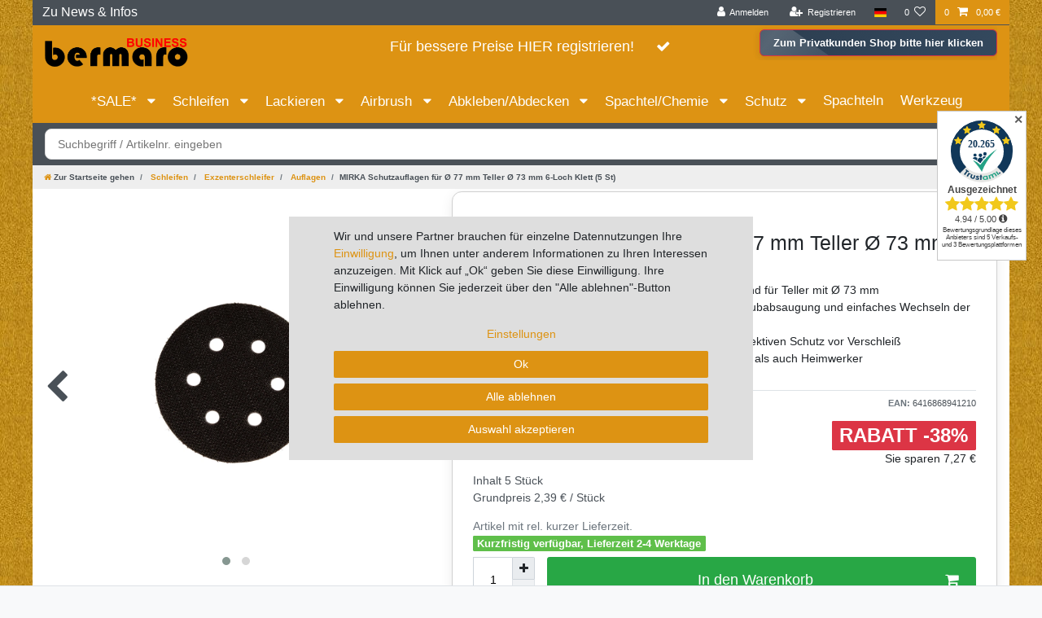

--- FILE ---
content_type: text/html; charset=UTF-8
request_url: https://b2b.bermaro.de/schleifen/exzenterschleifer/auflagen/mirka-schutzauflagen-fuer-77-mm-teller-73-mm-klett-6-loch-5-st/a-1471
body_size: 147473
content:






<!DOCTYPE html>

<html lang="de" data-framework="vue" prefix="og: http://ogp.me/ns#" class="icons-loading">

<head>
                        

    <script type="text/javascript">
    (function() {
        var _availableConsents = {"necessary.paypal-cookies":[true,["X-PP-SILOVER","X-PP-L7","tsrc","paypalplus_session_v2"],true],"necessary.consent":[true,[],null],"necessary.session":[true,[],null],"necessary.csrf":[true,["XSRF-TOKEN"],null],"necessary.shopbooster_cookie":[true,["plenty_cache"],null],"tracking.TawkTo":[false,["TawkConnectionTime","__tawkuuid"],false],"tracking.gtmGoogleAnalytics":[false,["\/^_gat_UA-\/","\/^_ga_\/","_ga","_gid","_gat","_gcl_au","_gcl_aw","\/^_gat_UA_\\S*\/","\/^_gat_UA-\\S*\/","\/^_gac_UA-\\S*\/","\/^_gac_UA_\\S*\/","\/^_dc_gtm_\\S*\/","\/^_gat_\\S*\/","\/^_gac_\\S*\/","AMP_TOKEN","__utma","__utmt","__utmb","__utmc","__utmz","__utmv","__utmx","__utmxx","_gaexp","_opt_awcid","_opt_awmid","_opt_awgid","_opt_awkid","_opt_utmc"],false],"tracking.gtmGoogleAds":[false,["IDE","1P_JAR","AID","ANID","CONSENT","DSID","DV","NID","APISID","HSID","SAPISID","SID","SIDCC","SSID","test_cookie","SEARCH_SAMESITE","__Secure-3PAPISID","__Secure-3PSID","__Secure-APISID","__Secure-HSID","__Secure-SSID"],false],"media.googleMaps":[null,[],null],"media.reCaptcha":[false,[],false],"convenience.languageDetection":[null,[],null]};
        var _allowedCookies = ["plenty_cache","XSRF-TOKEN","X-PP-SILOVER","X-PP-L7","tsrc","paypalplus_session_v2","plenty-shop-cookie","PluginSetPreview","SID_PLENTY_ADMIN_39189","PreviewCookie"] || [];

        window.ConsentManager = (function() {
            var _consents = (function() {
                var _rawCookie = document.cookie.split(";").filter(function (cookie) {
                    return cookie.trim().indexOf("plenty-shop-cookie=") === 0;
                })[0];

                if (!!_rawCookie) {
                    try {
                        _rawCookie = decodeURIComponent(_rawCookie);
                    } catch (e) {
                        document.cookie = "plenty-shop-cookie= ; expires = Thu, 01 Jan 1970 00:00:00 GMT"
                        return null;
                    }

                    try {
                        return JSON.parse(
                            _rawCookie.trim().substr("plenty-shop-cookie=".length)
                        );
                    } catch (e) {
                        return null;
                    }
                }
                return null;
            })();

            Object.keys(_consents || {}).forEach(function(group) {
                if(typeof _consents[group] === 'object' && _consents[group] !== null)
                {
                    Object.keys(_consents[group] || {}).forEach(function(key) {
                        var groupKey = group + "." + key;
                        if(_consents[group][key] && _availableConsents[groupKey] && _availableConsents[groupKey][1].length) {
                            Array.prototype.push.apply(_allowedCookies, _availableConsents[groupKey][1]);
                        }
                    });
                }
            });

            if(!_consents) {
                Object.keys(_availableConsents || {})
                    .forEach(function(groupKey) {
                        if(_availableConsents[groupKey] && ( _availableConsents[groupKey][0] || _availableConsents[groupKey][2] )) {
                            Array.prototype.push.apply(_allowedCookies, _availableConsents[groupKey][1]);
                        }
                    });
            }

            var _setResponse = function(key, response) {
                _consents = _consents || {};
                if(typeof key === "object" && typeof response === "undefined") {
                    _consents = key;
                    document.dispatchEvent(new CustomEvent("consent-change", {
                        detail: {key: null, value: null, data: key}
                    }));
                    _enableScriptsOnConsent();
                } else {
                    var groupKey = key.split(".")[0];
                    var consentKey = key.split(".")[1];
                    _consents[groupKey] = _consents[groupKey] || {};
                    if(consentKey === "*") {
                        Object.keys(_availableConsents).forEach(function(aKey) {
                            if(aKey.split(".")[0] === groupKey) {
                                _consents[groupKey][aKey.split(".")[1]] = response;
                            }
                        });
                    } else {
                        _consents[groupKey][consentKey] = response;
                    }
                    document.dispatchEvent(new CustomEvent("consent-change", {
                        detail: {key: key, value: response, data: _consents}
                    }));
                    _enableScriptsOnConsent();
                }
                if(!_consents.hasOwnProperty('_id')) {
                    _consents['_id'] = "5a228299034e34b03bd847a09c29920c47ee810e";
                }

                Object.keys(_availableConsents).forEach(function(key) {
                    if((_availableConsents[key][1] || []).length > 0) {
                        if(_isConsented(key)) {
                            _availableConsents[key][1].forEach(function(cookie) {
                                if(_allowedCookies.indexOf(cookie) < 0) _allowedCookies.push(cookie);
                            });
                        } else {
                            _allowedCookies = _allowedCookies.filter(function(cookie) {
                                return _availableConsents[key][1].indexOf(cookie) < 0;
                            });
                        }
                    }
                });

                document.cookie = "plenty-shop-cookie=" + JSON.stringify(_consents) + "; path=/; secure";
            };
            var _hasResponse = function() {
                return _consents !== null;
            };

            var _expireDate = function() {
                var expireSeconds = 0;
                                const date = new Date();
                date.setSeconds(date.getSeconds() + expireSeconds);
                const offset = date.getTimezoneOffset() / 60;
                date.setHours(date.getHours() - offset)
                return date.toUTCString();
            }
            var _isConsented = function(key) {
                var groupKey = key.split(".")[0];
                var consentKey = key.split(".")[1];

                if (consentKey === "*") {
                    return Object.keys(_availableConsents).some(function (aKey) {
                        var aGroupKey = aKey.split(".")[0];
                        return aGroupKey === groupKey && _isConsented(aKey);
                    });
                } else {
                    if(!_hasResponse()) {
                        return _availableConsents[key][0] || _availableConsents[key][2];
                    }

                    if(_consents.hasOwnProperty(groupKey) && _consents[groupKey].hasOwnProperty(consentKey))
                    {
                        return !!_consents[groupKey][consentKey];
                    }
                    else {
                        if(!!_availableConsents[key])
                        {
                            return _availableConsents[key][0];
                        }

                        console.warn("Cookie has been blocked due to not being registered: " + key);
                        return false;
                    }
                }
            };
            var _getConsents = function() {
                var _result = {};
                Object.keys(_availableConsents).forEach(function(key) {
                    var groupKey = key.split(".")[0];
                    var consentKey = key.split(".")[1];
                    _result[groupKey] = _result[groupKey] || {};
                    if(consentKey !== "*") {
                        _result[groupKey][consentKey] = _isConsented(key);
                    }
                });
                return _result;
            };
            var _isNecessary = function(key) {
                return _availableConsents.hasOwnProperty(key) && _availableConsents[key][0];
            };
            var _enableScriptsOnConsent = function() {
                var elementsToEnable = document.querySelectorAll("script[data-cookie-consent]");
                Array.prototype.slice.call(elementsToEnable).forEach(function(el) {
                    if(el.dataset && el.dataset.cookieConsent && el.type !== "application/javascript") {
                        var newScript = document.createElement("script");
                        if(el.src) {
                            newScript.src = el.src;
                        } else {
                            newScript.textContent = el.textContent;
                        }
                        el.parentNode.replaceChild(newScript, el);
                    }
                });
            };
            window.addEventListener("load", _enableScriptsOnConsent);
            
            return {
                setResponse: _setResponse,
                hasResponse: _hasResponse,
                isConsented: _isConsented,
                getConsents: _getConsents,
                isNecessary: _isNecessary
            };
        })();
    })();
</script>


    
<meta charset="utf-8">
<meta http-equiv="X-UA-Compatible" content="IE=edge">
<meta name="viewport" content="width=device-width, initial-scale=1">
<meta name="generator" content="plentymarkets" />
<meta name="format-detection" content="telephone=no"> 
<link rel="icon" type="image/x-icon" href="https://cdn03.plentymarkets.com/irjezq6bkesh/frontend/icons/Favicon_bermaro_b2b.ico">



            <link rel="canonical" href="https://b2b.bermaro.de/schleifen/exzenterschleifer/auflagen/mirka-schutzauflagen-fuer-77-mm-teller-73-mm-klett-6-loch-5-st/a-1471">
    
                        <link rel="alternate" hreflang="x-default" href="https://b2b.bermaro.de/schleifen/exzenterschleifer/auflagen/mirka-schutzauflagen-fuer-77-mm-teller-73-mm-klett-6-loch-5-st/a-1471"/>
                    <link rel="alternate" hreflang="de" href="https://b2b.bermaro.de/schleifen/exzenterschleifer/auflagen/mirka-schutzauflagen-fuer-77-mm-teller-73-mm-klett-6-loch-5-st/a-1471"/>
            
<style data-font="Custom-Font">
    
                
        .icons-loading .fa { visibility: hidden !important; }
</style>

<link rel="preload" href="https://cdn03.plentymarkets.com/irjezq6bkesh/plugin/23/ceres/css/ceres-icons.css" as="style" onload="this.onload=null;this.rel='stylesheet';">
<noscript><link rel="stylesheet" href="https://cdn03.plentymarkets.com/irjezq6bkesh/plugin/23/ceres/css/ceres-icons.css"></noscript>


<link rel="preload" as="style" href="https://cdn03.plentymarkets.com/irjezq6bkesh/plugin/23/ceres/css/ceres-base.css?v=0aa4f8ec48b0ba50080397c6f1808649a40b31a5">
    <link rel="stylesheet" href="https://cdn03.plentymarkets.com/irjezq6bkesh/plugin/23/ceres/css/ceres-base.css?v=0aa4f8ec48b0ba50080397c6f1808649a40b31a5">


<script type="application/javascript">
    /*! loadCSS. [c]2017 Filament Group, Inc. MIT License */
    /* This file is meant as a standalone workflow for
    - testing support for link[rel=preload]
    - enabling async CSS loading in browsers that do not support rel=preload
    - applying rel preload css once loaded, whether supported or not.
    */
    (function( w ){
        "use strict";
        // rel=preload support test
        if( !w.loadCSS ){
            w.loadCSS = function(){};
        }
        // define on the loadCSS obj
        var rp = loadCSS.relpreload = {};
        // rel=preload feature support test
        // runs once and returns a function for compat purposes
        rp.support = (function(){
            var ret;
            try {
                ret = w.document.createElement( "link" ).relList.supports( "preload" );
            } catch (e) {
                ret = false;
            }
            return function(){
                return ret;
            };
        })();

        // if preload isn't supported, get an asynchronous load by using a non-matching media attribute
        // then change that media back to its intended value on load
        rp.bindMediaToggle = function( link ){
            // remember existing media attr for ultimate state, or default to 'all'
            var finalMedia = link.media || "all";

            function enableStylesheet(){
                // unbind listeners
                if( link.addEventListener ){
                    link.removeEventListener( "load", enableStylesheet );
                } else if( link.attachEvent ){
                    link.detachEvent( "onload", enableStylesheet );
                }
                link.setAttribute( "onload", null );
                link.media = finalMedia;
            }

            // bind load handlers to enable media
            if( link.addEventListener ){
                link.addEventListener( "load", enableStylesheet );
            } else if( link.attachEvent ){
                link.attachEvent( "onload", enableStylesheet );
            }

            // Set rel and non-applicable media type to start an async request
            // note: timeout allows this to happen async to let rendering continue in IE
            setTimeout(function(){
                link.rel = "stylesheet";
                link.media = "only x";
            });
            // also enable media after 3 seconds,
            // which will catch very old browsers (android 2.x, old firefox) that don't support onload on link
            setTimeout( enableStylesheet, 3000 );
        };

        // loop through link elements in DOM
        rp.poly = function(){
            // double check this to prevent external calls from running
            if( rp.support() ){
                return;
            }
            var links = w.document.getElementsByTagName( "link" );
            for( var i = 0; i < links.length; i++ ){
                var link = links[ i ];
                // qualify links to those with rel=preload and as=style attrs
                if( link.rel === "preload" && link.getAttribute( "as" ) === "style" && !link.getAttribute( "data-loadcss" ) ){
                    // prevent rerunning on link
                    link.setAttribute( "data-loadcss", true );
                    // bind listeners to toggle media back
                    rp.bindMediaToggle( link );
                }
            }
        };

        // if unsupported, run the polyfill
        if( !rp.support() ){
            // run once at least
            rp.poly();

            // rerun poly on an interval until onload
            var run = w.setInterval( rp.poly, 500 );
            if( w.addEventListener ){
                w.addEventListener( "load", function(){
                    rp.poly();
                    w.clearInterval( run );
                } );
            } else if( w.attachEvent ){
                w.attachEvent( "onload", function(){
                    rp.poly();
                    w.clearInterval( run );
                } );
            }
        }


        // commonjs
        if( typeof exports !== "undefined" ){
            exports.loadCSS = loadCSS;
        }
        else {
            w.loadCSS = loadCSS;
        }
    }( typeof global !== "undefined" ? global : this ) );

    (function() {
        var checkIconFont = function() {
            if(!document.fonts || document.fonts.check("1em FontAwesome")) {
                document.documentElement.classList.remove('icons-loading');
            }
        };

        if(document.fonts) {
            document.fonts.addEventListener("loadingdone", checkIconFont);
            window.addEventListener("load", checkIconFont);
        }
        checkIconFont();
    })();
</script>

                    

<!-- Extend the existing style with a template -->
            <link rel="preload" href="https://cdn03.plentymarkets.com/irjezq6bkesh/plugin/23/blog/css/blog_entrypoint.css?v=211" as="style">
<link rel="stylesheet" href="https://cdn03.plentymarkets.com/irjezq6bkesh/plugin/23/blog/css/blog_entrypoint.css?v=211" media="print" onload="this.media='all'">


                            
<!-- Google Tag Manager Head -->
<script>
    dataLayer = [];
</script>
<script>
    window.addEventListener("load", function(event) {
        let cookieObj = gtmGetCookieValue("plenty-shop-cookie");
        gtmCheckScriptsOnConsent(cookieObj);
    });

    document.addEventListener("consent-change", function (event) {
        let cookieObj = event.detail.data;
        gtmCheckScriptsOnConsent(cookieObj);
    });

    function gtmGetCookieValue(cookieName) {
        const b = document.cookie.match('(^|;)\\s*' + cookieName + '\\s*=\\s*([^;]+)');
        if(b) {
            return JSON.parse(decodeURIComponent(b.pop()));
        }
    }

    function gtmInArray(needle, haystack) {
        let length = haystack.length;
        for (let i = 0; i < length; i++) {
            if (haystack[i] == needle) return true;
        }
        return false;
    }

    function gtmEnableScriptsOnConsent() {
        let el = document.getElementById('gtm-gtmAll');
        if (el) {
            let newScript = document.createElement("script");
            if (el.src) {
                newScript.src = el.src;
            } else {
                newScript.textContent = el.textContent;
            }
            el.parentNode.replaceChild(newScript, el);
        }
    }

    function gtmCheckScriptsOnConsent(cookieObj){
        let gtmConsents = ['gtmGoogleAnalytics', 'gtmProductList', 'gtmGoogleAds', 'gtmFacebook', 'gtmPinterest', 'gtmBilligerDe', 'gtmKelkoo', 'gtmPaypal', 'gtmAwin', 'gtmWebgains'];
        let gtmCustomConsents = ['gtmCustomCookieOne', 'gtmCustomCookieTwo', 'gtmCustomCookieThree', 'gtmCustomCookieFour', 'gtmCustomCookieFive', 'gtmCustomCookieSix', 'gtmCustomCookieSeven', 'gtmCustomCookieEight', 'gtmCustomCookieNine', 'gtmCustomCookieTen'];
        let gtmMergedConsents = gtmConsents.concat(gtmCustomConsents);
        let availableConsents = cookieObj;
        for (var availableConsentGroups in availableConsents) {
            if (typeof availableConsents[availableConsentGroups] === 'object') {
                for (var availableConsentEntries in availableConsents[availableConsentGroups]) {
                    if (availableConsents[availableConsentGroups][availableConsentEntries] === true) {
                        if (gtmInArray(availableConsentEntries, gtmMergedConsents)) {
                            gtmEnableScriptsOnConsent();
                            break;
                        }
                    }
                }
            }
        }
    }
</script>
    <script type="text/plain" id="gtm-gtmAll">
        (function (w, d, s, l, i) {
            w[l] = w[l] || [];
            w[l].push({
                'gtm.start':
                    new Date().getTime(), event: 'gtm.js'
            });
            var f = d.getElementsByTagName(s)[0],
                j = d.createElement(s), dl = l != 'dataLayer' ? '&l=' + l : '';
            j.async = true;
            j.src =
                'https://www.googletagmanager.com/gtm.js?id=' + i + dl;
            f.parentNode.insertBefore(j, f);
        })(window, document, 'script', 'dataLayer', 'GTM-TVGX67G');
    </script>
<!-- End Google Tag Manager Head-->

                    



            



    
    
                
    
    

    
    
    
    
    

                    


<meta name="robots" content="all">
    <meta name="description" content="MIRKA Schutzauflagen für optimale Leistung und Langlebigkeit - 6-Loch Klett für schnellen Wechsel. Jetzt sichern! ✓ Qualitätsgarantie">
<meta property="og:title" content="MIRKA Schutzauflagen für Ø 77 mm Teller Ø 73 mm 6-Loch Klett (5 St)
         | Bermaro b2b - Shop für Geschäftskunden"/>
<meta property="og:type" content="article"/>
<meta property="og:url" content="https://b2b.bermaro.de/schleifen/exzenterschleifer/auflagen/mirka-schutzauflagen-fuer-77-mm-teller-73-mm-klett-6-loch-5-st/a-1471"/>
<meta property="og:image" content="https://cdn03.plentymarkets.com/irjezq6bkesh/item/images/1471/full/8294710111-010_2.jpg"/>
<meta property="thumbnail" content="https://cdn03.plentymarkets.com/irjezq6bkesh/item/images/1471/full/8294710111-010_2.jpg"/>

<script type="application/ld+json">
            {
                "@context"      : "https://schema.org/",
                "@type"         : "Product",
                "@id"           : "1722",
                "name"          : "MIRKA Schutzauflagen für Ø 77 mm Teller Ø 73 mm 6-Loch Klett (5 St)",
                "category"      : "Auflagen",
                "releaseDate"   : "",
                "image"         : "https://cdn03.plentymarkets.com/irjezq6bkesh/item/images/1471/full/8294710111-010_2.jpg",
                "identifier"    : "1722",
                "description"   : " MIRKA Schutzauflagen für Ø 77 mm Teller - 6-Loch Klett (5 Stück Packung) MIRKA Schutzauflagen für Ø 77 mm Teller - 6-Loch Klett (5 Stück Packung) Die MIRKA Schutzauflagen sind speziell für Schleifteller mit einem Durchmesser von 77 mm konzipiert. Diese hochwertigen Auflagen bieten dank des 6-Loch-Designs eine verbesserte Staubabsaugung und sorgen für eine längere Lebensdauer Ihres Schleiftellers. Das praktische Klett-System ermöglicht einen schnellen Wechsel der Schleifscheiben und garantiert eine feste Haftung während des Gebrauchs. Produkttyp: Schutzauflage für Schleifteller Durchmesser: 77 mm (Auflage), 73 mm (passend für Teller) Befestigung: Klett-System Lochung: 6-Loch für optimale Staubabsaugung Menge: 5 Stück pro Packung Diese 5er Packung von MIRKA Schutzauflagen ist ideal für Profis und Heimwerker, die Wert auf Qualität und Langlebigkeit legen. Sichern Sie sich jetzt dieses essentielle Zubehör für Ihre Schleifarbeiten! ",
                "disambiguatingDescription" : "✓ Speziell für Ø 77 mm Schleifteller entwickelt, passend für Teller mit Ø 73 mm&lt;br&gt;
✓ Optimiertes 6-Loch-Klettsystem für verbesserte Staubabsaugung und einfaches Wechseln der Schleifscheiben&lt;br&gt;
✓ Erhöht die Lebensdauer des Schleiftellers durch effektiven Schutz vor Verschleiß&lt;br&gt;
✓ Ideal für vielfältige Schleifarbeiten, sowohl für Profis als auch Heimwerker&lt;br&gt;
✓ Packung enthält 5 hochwertige Schutzauflagen&lt;br&gt;",
                "manufacturer"  : {
                    "@type"         : "Organization",
                    "name"          : "Mirka"
                },
                "sku"           : "1722",
                "offers": {
                    "@type"         : "Offer",
                    "priceCurrency" : "EUR",
                    "price"         : "11.94",
                    "url"           : "https://b2b.bermaro.de/schleifen/exzenterschleifer/auflagen/mirka-schutzauflagen-fuer-77-mm-teller-73-mm-klett-6-loch-5-st/a-1471",
                    "priceSpecification":[
                                                    {
                                "@type": "UnitPriceSpecification",
                                "price": "19.21",
                                "priceCurrency": "EUR",
                                "priceType": "ListPrice",
                                "referenceQuantity": {
                                    "@type": "QuantitativeValue",
                                    "value": "5",
                                    "unitCode": "C62"
                                }
                            },
                                                {
                            "@type": "UnitPriceSpecification",
                            "price": "11.94",
                            "priceCurrency": "EUR",
                            "priceType": "SalePrice",
                            "referenceQuantity": {
                                "@type": "QuantitativeValue",
                                "value": "5",
                                "unitCode": "C62"
                            }
                        }

                    ],
                    "availability"  : "https://schema.org/InStock",
                    "itemCondition" : "https://schema.org/NewCondition"
                },
                "depth": {
                    "@type"         : "QuantitativeValue",
                    "value"         : "76"
                },
                "width": {
                    "@type"         : "QuantitativeValue",
                    "value"         : "76"
                },
                "height": {
                    "@type"         : "QuantitativeValue",
                    "value"         : "3"
                },
                "weight": {
                    "@type"         : "QuantitativeValue",
                    "value"         : "14"
                }
            }
        </script>

<title>MIRKA Schutzauflagen für Ø 77 mm Teller Ø 73 mm 6-Loch Klett (5 St)
         | Bermaro b2b - Shop für Geschäftskunden</title>

            <link rel="stylesheet" href="https://cdn03.plentymarkets.com/irjezq6bkesh/plugin/23/cfourbasicwidgets/css/main.css" />
            <link rel="stylesheet" href="https://cdn03.plentymarkets.com/irjezq6bkesh/plugin/23/cfouritemquestions/css/main.min.css">
<script src='https://www.google.com/recaptcha/api.js'></script>
            <link rel="stylesheet" href="https://cdn03.plentymarkets.com/irjezq6bkesh/plugin/23/feedback/css/main.css" media="none" onload="if(media!='all')media='all'">
<noscript><link rel="stylesheet" href="https://cdn03.plentymarkets.com/irjezq6bkesh/plugin/23/feedback/css/main.css"></noscript>


            <link rel="stylesheet" href="https://cdn03.plentymarkets.com/irjezq6bkesh/plugin/23/multicontentwidget/css/multicontent.min.css" media="none" onload="if(media!='all')media='all'">
<noscript><link rel="stylesheet" href="https://cdn03.plentymarkets.com/irjezq6bkesh/plugin/23/multicontentwidget/css/multicontent.min.css"></noscript>

            <style>
.trustami_center{
	display:table; margin:0px auto;
}
.trustami_std{
	width: 100%;
}
.trustami_textOnly_content_inner > a{ 
	display: inline!important; 
}
.trustami-pm-widget p{
	padding:40px;
}
</style>
<script>
if (window.location.href.indexOf("isContentBuilder=") < 0) {
    var taWidgetImgHide = document.createElement('style');
    taWidgetImgHide.type = 'text/css';
    taWidgetImgHide.innerHTML = '.trustami-pm-widget p { display:none; }';
    var taWidgetStlHead = document.head || document.getElementsByTagName('head')[0];
    taWidgetStlHead.appendChild(taWidgetImgHide);
}
</script>
            <style>.trustami_center {margin: 0px auto;}
#trustamiProductStd, #trustamiProductReviews1, #trustamiProductReviews2 {margin-top: 5px;}
.trustami-pm-product-widget p{
	padding:40px;
}
</style>
<script>
if (window.location.href.indexOf("isContentBuilder=") < 0) {
    var taWidgetImgHide = document.createElement('style');
    taWidgetImgHide.type = 'text/css';
    taWidgetImgHide.innerHTML = '.trustami-pm-product-widget p { display:none; }';
    var taWidgetStlHead = document.head || document.getElementsByTagName('head')[0];
    taWidgetStlHead.appendChild(taWidgetImgHide);
}
</script>
            <style>
    #paypal_loading_screen {
        display: none;
        position: fixed;
        z-index: 2147483640;
        top: 0;
        left: 0;
        width: 100%;
        height: 100%;
        overflow: hidden;

        transform: translate3d(0, 0, 0);

        background-color: black;
        background-color: rgba(0, 0, 0, 0.8);
        background: radial-gradient(ellipse closest-corner, rgba(0,0,0,0.6) 1%, rgba(0,0,0,0.8) 100%);

        color: #fff;
    }

    #paypal_loading_screen .paypal-checkout-modal {
        font-family: "HelveticaNeue", "HelveticaNeue-Light", "Helvetica Neue Light", helvetica, arial, sans-serif;
        font-size: 14px;
        text-align: center;

        box-sizing: border-box;
        max-width: 350px;
        top: 50%;
        left: 50%;
        position: absolute;
        transform: translateX(-50%) translateY(-50%);
        cursor: pointer;
        text-align: center;
    }

    #paypal_loading_screen.paypal-overlay-loading .paypal-checkout-message, #paypal_loading_screen.paypal-overlay-loading .paypal-checkout-continue {
        display: none;
    }

    .paypal-checkout-loader {
        display: none;
    }

    #paypal_loading_screen.paypal-overlay-loading .paypal-checkout-loader {
        display: block;
    }

    #paypal_loading_screen .paypal-checkout-modal .paypal-checkout-logo {
        cursor: pointer;
        margin-bottom: 30px;
        display: inline-block;
    }

    #paypal_loading_screen .paypal-checkout-modal .paypal-checkout-logo img {
        height: 36px;
    }

    #paypal_loading_screen .paypal-checkout-modal .paypal-checkout-logo img.paypal-checkout-logo-pp {
        margin-right: 10px;
    }

    #paypal_loading_screen .paypal-checkout-modal .paypal-checkout-message {
        font-size: 15px;
        line-height: 1.5;
        padding: 10px 0;
    }

    #paypal_loading_screen.paypal-overlay-context-iframe .paypal-checkout-message, #paypal_loading_screen.paypal-overlay-context-iframe .paypal-checkout-continue {
        display: none;
    }

    .paypal-spinner {
        height: 30px;
        width: 30px;
        display: inline-block;
        box-sizing: content-box;
        opacity: 1;
        filter: alpha(opacity=100);
        animation: rotation .7s infinite linear;
        border-left: 8px solid rgba(0, 0, 0, .2);
        border-right: 8px solid rgba(0, 0, 0, .2);
        border-bottom: 8px solid rgba(0, 0, 0, .2);
        border-top: 8px solid #fff;
        border-radius: 100%
    }

    .paypalSmartButtons div {
        margin-left: 10px;
        margin-right: 10px;
    }
</style>                <style>body {
   background-image: url(https://cdn03.plentymarkets.com/irjezq6bkesh/frontend/b2b_bermaro/Bilder/Background/Neuer_Hintergrund_b2b_Webshop_b2b.bermaro.de_.jpg);
}

.container-max  {
   background-color: white
}

.flex-row-reverse {
   background-color: #495057
}

.breadcrumb {
    font-size: 10px;
}

.category-title  {
   font-weight: bold;
}

/* ============================================
   PERFORMANCE OPTIMIERUNG - KORRIGIERT
   Header/Navigation von Animation-Block ausnehmen
   ============================================ */
@media (prefers-reduced-motion: reduce) {
    .container-max *:not(#page-header):not(.navbar):not(.navbar *) {
        animation: none !important;
        transition: none !important;
    }
}

/* Header darf weiter animieren */
#page-header,
#page-header *,
.navbar,
.navbar *,
.main-navbar-collapsable,
.main-navbar-collapsable * {
    transition: all 0.3s ease !important;
}

/* ============================================
   LOGO VEREINHEITLICHUNG
   Überall das gleiche Logo verwenden
   ============================================ */
.navbar-brand img,
.brand-wrapper img,
.navbar-brand.py-2 img {
    content: url(https://cdn03.plentymarkets.com/irjezq6bkesh/frontend/logos/bermaro_b2b_png_Logo_fuer_b2b_Shop.png) !important;
}

/* ============================================
   MOBILE MENÜ COLLAPSE FIX - KORRIGIERT
   ============================================ */
@media (max-width: 991px) {
    /* Bootstrap Collapse Funktionalität OHNE !important */
    .navbar-collapse:not(.show) {
        display: none;
    }
    
    .navbar-collapse.show {
        display: block;
    }
    
    /* Collapse Animation erlauben */
    .navbar-collapse {
        transition: height 0.35s ease;
    }
    
    .collapsing {
        position: relative;
        height: 0;
        overflow: hidden;
        transition: height 0.35s ease;
    }
    
    /* Menü-Button Styling */
    .navbar-toggler {
        background-color: rgba(255, 255, 255, 0.1);
        border: 1px solid rgba(255, 255, 255, 0.3);
    }
    
    .navbar-toggler:focus {
        box-shadow: none;
        border-color: rgba(255, 255, 255, 0.5);
    }
    
    /* Dropdown Menü Anpassungen */
    .main-navbar-collapsable {
        width: 100%;
        background: #dd9313;
    }
    
    .main-navbar-collapsable .mainmenu {
        flex-direction: column;
        padding: 10px 0;
    }
    
    .main-navbar-collapsable .mainmenu > li {
        width: 100%;
    }
}

/* ## COOKIE_BANNER BEGIN ## */

.cookie-bar .container-max {
    position: fixed;
    right: 0;
    bottom: 0;
    left: 0;
    z-index: 1030;
    height: 100%;
    background-color: transparent !important;
    max-width: 100%;
    width: 600px;
    top: 25%;
}

.cookie-bar .container-max .row {
    max-width: 100%;
    padding: 0;
    margin-right: auto;
    margin-left: auto;
    margin-top: 15%;
    width: 600px;
    background:#dedede;
}

.cookie-bar .container-max .row.py-3 {
    padding: 40px;
}

.cookie-bar .col-12.col-md-8{
    max-width: 100%;
    flex: 0 0 100%;
}

.cookie-bar .col-12.col-md-8 > div {
    text-align:center;
    margin-top:15px;
}

.cookie-bar .col-12.col-md-4.pt-3.pt-md-0{
    max-width: 100%;
    flex: 0 0 100%;
    margin-top: 10px;
}

.cookie-bar .btn.btn-primary.btn-block.btn-appearance{
    width: 100%;
}

.cookie-bar a{
    color: #dd9313 !important;
}

.cookie-bar .custom-control.custom-switch.custom-control-appearance.d-md-inline-block.mr-3{
    display: none !important;
}
.cookie-bar .button-order-3 {
    color: #fff;
    background-color: #dd9313;
    border-color: #dd9313;
}

/* ## COOKIE_BANNER END ## */

#page-header .container-max{
    background: transparent;
}

@media (min-width: 992px){
    #page-header .pr-lg-3, .px-lg-3 {
        padding-right: 0rem !important;
    }
}

.navbar-brand img {
    max-height: 4rem;
}

@media (min-width: 992px) and (max-width: 1072px){
    .navbar-brand img {
        max-height: 1.45rem;
    }
}

.header-trust img{
    max-width: 60px;
    padding-top: 5px;
    padding-bottom: 5px;
}

#page-header hr{
    display: none;
}
@media (min-width: 992px){
    .brand-wrapper.px-lg-3{
        display: none;
    }

    .navbar-brand.py-2{
        display: none;
    }

    .navbar-brand{
        display: block;
    }

    .filter-mobilansicht{
        display: none;
    }
}
@media (max-width: 991px){
    .brand-wrapper.px-lg-3{
        display: block;
    }

    .navbar-brand.py-2{
        display: block;
        padding-left: 10px;
    }

    .navbar-brand{
        display: none;
    }

    .top-bar, .navbar {
        background-color: #dd9313 !important;
    }

    .filter-desktopansicht{
        display: none;
    }
}

@media (max-width: 767px){
    .header-trust{
        display: none;
    }
}

.main-navbar-collapsable .mainmenu {
    justify-content: flex-start;
    background: #dd9313;
}

.header-b2b {
    padding-top: 5px;
}

.main-navbar-collapsable .mainmenu>li>a {
    color: #fff;
    font-size: 17.5px;
}

.megamenu .collapse {
    background-color: #dd9313;
}

.megamenu .level1 a {
    color: #fff !important;
    font-weight: bold;
    font-size: 15px;
}

.megamenu .level2 a {
    color: #ddd !important;
}

.megamenu .level3 a {
    color: #ddd !important;
}

.megamenu .level1 a:hover {
    color: #000 !important;
}

.megamenu .level2 a:hover {
    color: #000 !important;
}

.megamenu .level3 a:hover {
    color: #000 !important;
}

.page-category .widget-primary .bg-appearance {
    color: #dd9313 !important;
    font-weight: bold;
    background-color: #fff!important;
}

.top-bar, .navbar {
    background-color: transparent;
}

.breadcrumbs {
    background-color: #eee;
    max-width: 100%;
    left: 0 !important;
    font-weight: bold;
}

.breadcrumb {
    font-weight: bold;
}

.category-title {
    font-size: 2rem;
}

.navbar.header-fw.p-0.border-bottom {
    border-bottom: 0px solid #dee2e6 !important;
}

.widget-step-by-step-navigation.widget-none span {
    color: #fff;
}

.widget-step-by-step-navigation .nav-text {
    background-color: #dd9313 ;
}

.page-home-category .widget-primary .bg-appearance {
    color: #fff !important;
    background-color: #dd9313 !important;
}

.footer {
    color: #fff;
    background: #495057 !important;
}

.footer a{
    color: #fff;
}

.footer .widget-link-list .widget-inner a {
    color: #fff;
}

.single.container-max.page-content{
    margin-top: -25px;
}

/* KORRIGIERT: Position fixed statt absolute für Sticky-Header */
.header-trusted-leiste.fixed-top{
    position: fixed !important;
    z-index: 1001;
}

.header-container>.widget {
    background-color: #dd9313;
}

.breadcrumbs {
    position: absolute;
}

.header-b2b{
    text-align: right;
}

.megamenu .collapse {
    -webkit-column-count: 3;
    -moz-column-count: 3;
    column-count: 3;
}

/* ### ANPASSUNG LOGIN, REGSITRIEREN, WUNSCHLISTE, BESTELLBESTÄTIGUNG ABSTAND BEGIN ### */

.page-login .mb-5, .page-login .my-5 {
    margin-bottom: 0 !important;
}

.page-register .mb-5, .page-register .my-5 {
    margin-bottom: 0 !important;
}

.page-wish-list .mb-5, .wish-list .my-5 {
    margin-bottom: 0 !important;
}

.page-login h1 {
    padding-top: 15px;
    padding-bottom: 15px;
}

.page-register h1 {
    padding-top: 15px;
}

.page-confirmation h1{
    padding-top: 15px;
}

/* ### ANPASSUNG LOGIN, REGSITRIEREN, WUNSCHLISTE, BESTELLBESTÄTIGUNG ABSTAND END ### */

/* ### ANPASSUNG LÄNDERAUSWAHL BEGIN ### */

#countrySettings .container-max .row{
     background-color: #212529;
}

/* ### ANPASSUNG LÄNDERAUSWAHL END ### */

.single.container-max.page-content{
    margin-top: -25px;
}

.navbar .container-max {
    background: #dd9313 !important;
}
@media screen and (min-width: 768px) {
  #rmOrganism .rmPopup__container .rmPopup.rmPopup--modal {
    top: 25% !important;
  }
}

.suchleiste .blog-entrypoint {
    display: none;
}

.blog-entrypoint a {
    font-size: 16px;
    color: #fff;
}

.top-bar .container-max .row {
    max-height: 31px;
}

.top-bar.suchleiste .container-max .row {
    max-height: unset;
}

.top-bar .controls-list.blog-entrypoint {
    margin-left: 12px;
    margin-top: 3px;
}

.blog-wrapper {
    background: transparent;
}

.blog-header {
    background-color: transparent;
    border-bottom: #f1f1f1 solid 0px;
    padding: 0;
}

.blog-wrapper .blog-header .container-max .row {
    display: inline;
    text-align: center;
}

.blog-header .blog-category-name {
    font-weight: bold;
}


.badge-offer {
  font-size: 24px;
  text-align: right;
 }

.badge-offer.small {
  font-size: 10px;
}

.Rabatt_am_Preis {
  text-align: right;
}

.button-container {
    text-align: right;
}

.Bestandsanzeige-im-Shop {
  text-align: left;
  color: #6c757d ;
}

.badge.badge-bundle.bg-info {
	display: none;
}

/* ============================================
   VERFÜGBARKEITSSTUFEN
   ============================================ */
.availability-1 {
    background-color: #28a745;
}

.availability-2 {
    background-color: #5fbf4a;
}

.availability-3 {
    background-color: #b8a94d;
}

.availability-4 {
    background-color: #ff9800;
}

.availability-5 {
    background-color: #ff8a42;
}

.availability-6 {
    background-color: #ff5733;
}

.availability-7 {
    background-color: #ff0000;
}

.availability-8 {
    background-color: #b20000;
}

@media (min-width: 1200px) {
    .main-navbar-collapsable .mainmenu {
        display: flex;
        flex-wrap: nowrap;
        white-space: nowrap;
        justify-content: flex-start;
        overflow: hidden;
    }

    .main-navbar-collapsable .mainmenu > li {
        flex-shrink: 0;
    }

    .main-navbar-collapsable .mainmenu > li > a {
        font-size: 17px;
        padding: 1rem 0.75rem;
        white-space: nowrap;
    }
}

/* Versteckt alle "über X mal bestellt" Tags basierend auf der Widget-Struktur */
a[href*="bestellt"] {
    display: none !important;
}

/* ============================================
   SUCHLEISTE MIT ABGERUNDETEN ECKEN
   ============================================ */
.search-input,
.form-control[type="search"],
input[type="search"],
#search-form input,
.search-box input,
input.form-control {
    border-radius: 8px !important;
    border: 1px solid #ddd !important;
    padding: 10px 15px !important;
    font-size: 14px !important;
    transition: all 0.3s ease !important;
}

.search-input:focus,
.form-control[type="search"]:focus,
input[type="search"]:focus {
    outline: none !important;
    border-color: #dd9313 !important;
    box-shadow: 0 0 0 3px rgba(221, 147, 19, 0.1) !important;
}

.search-submit,
.search-button,
button[type="submit"] {
    border-radius: 8px !important;
    transition: all 0.3s ease !important;
}

.input-group .form-control:first-child {
    border-radius: 8px 0 0 8px !important;
}

.input-group .btn:last-child {
    border-radius: 0 8px 8px 0 !important;
}

/* ============================================
   B2B SHOP BUTTON - DEZENTE B2B VERSION
   ============================================ */
.header-b2b a {
    position: relative !important;
    overflow: hidden !important;
    border-radius: 6px !important;
    box-shadow: 0 2px 8px rgba(34, 34, 34, 0.15) !important;
    background: #2c3e50 !important;
    background-image: linear-gradient(135deg, #2c3e50 0%, #34495e 100%) !important;
    color: #ffffff !important;
    padding: 8px 16px !important;
    font-weight: 600 !important;
    font-size: 13px !important;
    text-decoration: none !important;
    line-height: 1.2 !important;
    display: inline-block !important;
    transition: all 0.3s ease !important;
    z-index: 10 !important;
}

.header-b2b {
    background: transparent !important;
    background-color: transparent !important;
    background-image: none !important;
    box-shadow: none !important;
    border: none !important;
    text-align: right !important;
    padding: 5px 0 !important;
    display: block !important;
}

.header-b2b a::before {
    content: "";
    position: absolute;
    top: -50%;
    left: -100%;
    width: 90%;
    height: 200%;
    background: linear-gradient(
        90deg,
        transparent,
        rgba(255, 255, 255, 0.2),
        transparent
    );
    transform: rotate(35deg);
    animation: glanz-effekt-b2b 6s infinite;
    z-index: 20;
    pointer-events: none;
}

@keyframes glanz-effekt-b2b {
    0% {
        left: -100%;
    }
    100% {
        left: 120%;
    }
}

.header-b2b a:hover {
    box-shadow: 0 3px 12px rgba(34, 34, 34, 0.25) !important;
    background-image: linear-gradient(135deg, #34495e 0%, #4a5f7a 100%) !important;
    transform: translateY(-1px) !important;
    color: #ffffff !important;
}

@media (max-width: 768px) {
    .header-b2b a {
        font-size: 12px !important;
        padding: 6px 12px !important;
    }
}

/* ============================================
   PRODUKT-HIGHLIGHT CONTAINER
   ============================================ */
.produkt-highlight {
    border-radius: 12px !important;
    border: 1px solid #d0d0d0 !important;
    box-shadow: 0 4px 15px rgba(0, 0, 0, 0.08) !important;
    background-color: #ffffff !important;
    padding: 25px !important;
    transition: all 0.3s ease !important;
}

.produkt-highlight:hover {
    box-shadow: 0 6px 20px rgba(0, 0, 0, 0.12) !important;
    transform: translateY(-2px) !important;
}

/* ============================================
   TAB-BESCHREIBUNG STYLING
   ============================================ */
.tab-beschreibung {
    margin-bottom: -1px !important;
}

.tab-beschreibung .nav-link,
.tab-beschreibung li a {
    border-radius: 12px 12px 0 0 !important;
    border: 1px solid #d0d0d0 !important;
    border-bottom: none !important;
    background-color: #f5f5f5 !important;
    padding: 12px 25px !important;
    margin-right: 5px !important;
    transition: all 0.3s ease !important;
}

.tab-beschreibung .nav-link.active,
.tab-beschreibung li.active a {
    background-color: #ffffff !important;
    box-shadow: 0 -2px 8px rgba(0, 0, 0, 0.05) !important;
}

.tab-beschreibung-content,
.tab-content {
    border-radius: 0 12px 12px 12px !important;
    border: 1px solid #d0d0d0 !important;
    box-shadow: 0 4px 15px rgba(0, 0, 0, 0.08) !important;
    background-color: #ffffff !important;
    padding: 25px !important;
    transition: all 0.3s ease !important;
}

.tab-beschreibung-content:hover,
.tab-content:hover {
    box-shadow: 0 6px 20px rgba(0, 0, 0, 0.12) !important;
    transform: translateY(-2px) !important;
}

.tab-beschreibung .nav-link:hover:not(.active) {
    background-color: #fafafa !important;
    transform: translateY(-1px) !important;
}

/* ============================================
   BEGRENZTE STÜCKZAHL - B2B DEZENT
   ============================================ */
.begrenzte-stueckzahl,
div.begrenzte-stueckzahl,
.begrenzte-stueckzahl.badge,
[class*="begrenzte-stueckzahl"] {
    border-radius: 6px !important;
    background: linear-gradient(135deg, #dc3545 0%, #a02530 100%) !important;
    color: #ffffff !important;
    padding: 6px 20px !important;
    font-weight: 600 !important;
    font-size: 13px !important;
    text-align: center !important;
    line-height: 1.2 !important;
    height: auto !important;
    min-height: 32px !important;
    text-shadow: 0 1px 2px rgba(0, 0, 0, 0.2) !important;
    box-shadow: 0 2px 8px rgba(220, 53, 69, 0.2) !important;
    margin: 12px 0 !important;
    position: relative !important;
    display: block !important;
    box-sizing: border-box !important;
    animation: breathing-b2b 4s ease-in-out infinite !important;
}

.begrenzte-stueckzahl::after,
div.begrenzte-stueckzahl::after {
    content: "";
    position: absolute;
    top: -2px;
    left: -2px;
    right: -2px;
    bottom: -2px;
    background: linear-gradient(135deg, #ff6b6b, #ff4757);
    border-radius: 8px;
    opacity: 0.3;
    z-index: -1;
    filter: blur(6px);
    animation: glow-b2b 4s ease-in-out infinite;
}

@keyframes breathing-b2b {
    0%, 100% {
        transform: scale(1);
    }
    50% {
        transform: scale(1.01);
    }
}

@keyframes glow-b2b {
    0%, 100% {
        opacity: 0.2;
        filter: blur(6px);
    }
    50% {
        opacity: 0.3;
        filter: blur(8px);
    }
}

.begrenzte-stueckzahl:hover {
    transform: scale(1.02) !important;
    box-shadow: 0 3px 12px rgba(220, 53, 69, 0.3) !important;
}

@media (max-width: 768px) {
    .begrenzte-stueckzahl,
    div.begrenzte-stueckzahl {
        font-size: 12px !important;
        padding: 5px 16px !important;
        min-width: 44px !important;
        min-height: 44px !important;
    }
}

/* ============================================
   LAGERWARE LIEFERBAR - B2B DEZENT
   ============================================ */
.lagerware-lieferbar,
div.lagerware-lieferbar,
[class*="lagerware-lieferbar"] {
    border-radius: 6px !important;
    background: linear-gradient(135deg, #28a745 0%, #1e7e34 100%) !important;
    color: #ffffff !important;
    padding: 6px 20px !important;
    font-weight: 600 !important;
    font-size: 13px !important;
    text-align: center !important;
    line-height: 1.2 !important;
    height: auto !important;
    min-height: 32px !important;
    text-shadow: 0 1px 2px rgba(0, 0, 0, 0.15) !important;
    box-shadow: 0 2px 8px rgba(40, 167, 69, 0.2) !important;
    margin: 12px 0 !important;
    position: relative !important;
    display: inline-block !important;
    box-sizing: border-box !important;
    animation: breathing-green-b2b 4s ease-in-out infinite !important;
}

.lagerware-lieferbar::after,
div.lagerware-lieferbar::after {
    content: "";
    position: absolute;
    top: -2px;
    left: -2px;
    right: -2px;
    bottom: -2px;
    background: linear-gradient(135deg, #5cb85c, #28a745);
    border-radius: 8px;
    opacity: 0.3;
    z-index: -1;
    filter: blur(6px);
    animation: glow-green-b2b 4s ease-in-out infinite;
}

@keyframes breathing-green-b2b {
    0%, 100% {
        transform: scale(1);
    }
    50% {
        transform: scale(1.01);
    }
}

@keyframes glow-green-b2b {
    0%, 100% {
        opacity: 0.2;
        filter: blur(6px);
    }
    50% {
        opacity: 0.3;
        filter: blur(8px);
    }
}

.lagerware-lieferbar:hover {
    transform: scale(1.02) !important;
    box-shadow: 0 3px 12px rgba(40, 167, 69, 0.3) !important;
}

@media (max-width: 768px) {
    .lagerware-lieferbar,
    div.lagerware-lieferbar {
        font-size: 12px !important;
        padding: 5px 16px !important;
        min-width: 44px !important;
        min-height: 44px !important;
    }
}

/* ============================================
   BESTSELLER BADGES - B2B VERSION
   ============================================ */
.bestseller-wrapper {
    position: relative;
    display: inline-block;
}

.bestseller-icon {
    width: 60px;
    height: 60px;
    border-radius: 12px;
    display: flex;
    flex-direction: column;
    align-items: center;
    justify-content: center;
    box-shadow: 0 2px 8px rgba(0,0,0,0.15);
    transition: all 0.2s ease;
    position: relative;
    overflow: hidden;
    cursor: pointer;
}

.product-image-wrapper .bestseller-wrapper {
    position: absolute;
    top: 10px;
    right: 10px;
    z-index: 10;
}

.bestseller-icon:hover {
    transform: scale(1.03) rotate(2deg);
    box-shadow: 0 3px 12px rgba(0,0,0,0.2);
}

.bestseller-icon .icon { 
    font-size: 24px; 
    margin-bottom: 2px; 
    line-height: 1;
}

.bestseller-icon .number { 
    font-size: 14px; 
    font-weight: 900; 
    color: white; 
    line-height: 1;
}

.bestseller-tooltip {
    position: absolute;
    bottom: 100%;
    left: 50%;
    transform: translateX(-50%);
    background: #333;
    color: white;
    padding: 6px 12px;
    border-radius: 6px;
    font-size: 11px;
    font-weight: 600;
    white-space: nowrap;
    opacity: 0;
    pointer-events: none;
    transition: all 0.3s ease;
    margin-bottom: 8px;
}

.bestseller-wrapper:hover .bestseller-tooltip {
    opacity: 1;
    transform: translateX(-50%) translateY(-3px);
}

/* B2B: Dezentere Puls-Animation */
.pulse-effect-b2b { 
    animation: pulse-b2b 3s ease-in-out infinite; 
}

@keyframes pulse-b2b {
    0%, 100% { box-shadow: 0 2px 8px rgba(0,0,0,0.15); }
    50% { box-shadow: 0 2px 12px rgba(0,0,0,0.2); }
}

/* Permanenter Glanz-Effekt - dezenter für B2B */
.bestseller-icon::before {
    content: '';
    position: absolute;
    top: -100%;
    left: -100%;
    width: 300%;
    height: 300%;
    background: linear-gradient(45deg, transparent 30%, rgba(255,255,255,0.08) 50%, transparent 70%);
    animation: shine-permanent-b2b 4s linear infinite;
}

@keyframes shine-permanent-b2b {
    0% { transform: translateX(-100%) translateY(-100%) rotate(45deg); }
    100% { transform: translateX(100%) translateY(100%) rotate(45deg); }
}

/* B2B Farbverläufe - Professioneller */
.bestseller-5, .level-5 { 
    background: linear-gradient(135deg, #6c757d, #5a6268) !important;
}

.bestseller-10, .level-10 { 
    background: linear-gradient(135deg, #007bff, #0056b3) !important;
}

.bestseller-25, .level-25 { 
    background: linear-gradient(135deg, #17a2b8, #117a8b) !important;
}

.bestseller-50, .level-50 { 
    background: linear-gradient(135deg, #28a745, #1e7e34) !important;
}

.bestseller-100, .level-100 { 
    background: linear-gradient(135deg, #ffc107, #e0a800) !important;
}

.bestseller-250, .level-250 { 
    background: linear-gradient(135deg, #fd7e14, #dc6502) !important;
}

.bestseller-500, .level-500 { 
    background: linear-gradient(135deg, #dc3545, #bd2130) !important;
}

.bestseller-1000, .level-1000 { 
    background: linear-gradient(135deg, #343a40, #23272b) !important;
    box-shadow: 0 2px 8px rgba(0,0,0,0.3) !important;
}

/* Textfarbe-Anpassungen für Kontrast */
.bestseller-100 .number,
.level-100 .number { 
    color: #333 !important; 
    text-shadow: 0 1px 2px rgba(255,255,255,0.5) !important; 
}

/* Mobile Anpassung */
@media (max-width: 768px) {
    .bestseller-icon {
        width: 50px;
        height: 50px;
    }
    .bestseller-icon .icon { font-size: 20px; }
    .bestseller-icon .number { font-size: 12px; }
}

/* Versteckt alle "über X mal bestellt" Tags */
a[href*="bestellt"] {
    display: none !important;
}

/* Container für Badge - rechtsbündig */
.bestseller-badget {
    text-align: right !important;
    display: block !important;
    width: 100% !important;
}

.badge-container {
    position: relative;
    display: inline-block !important;
    margin-left: auto !important;
}

/* Schwarzer Banner mit "Verkäufe pro Woche" */
.week-banner {
    position: absolute;
    bottom: -8px;
    left: 50%;
    transform: translateX(-50%);
    background: #333;
    color: white;
    padding: 3px 12px;
    border-radius: 10px;
    font-size: 9px;
    font-weight: 600;
    white-space: nowrap;
    box-shadow: 0 2px 4px rgba(0,0,0,0.2);
    z-index: 1;
}

/* Hover Tooltip */
.hover-tooltip {
    position: absolute;
    bottom: 100%;
    left: 50%;
    transform: translateX(-50%);
    background: #333;
    color: white;
    padding: 8px 12px;
    border-radius: 8px;
    font-size: 12px;
    font-weight: 500;
    white-space: nowrap;
    opacity: 0;
    pointer-events: none;
    transition: all 0.3s ease;
    margin-bottom: 10px;
    box-shadow: 0 3px 10px rgba(0,0,0,0.3);
    z-index: 10;
}

.hover-tooltip::after {
    content: '';
    position: absolute;
    top: 100%;
    left: 50%;
    transform: translateX(-50%);
    border: 6px solid transparent;
    border-top-color: #333;
}

.badge-container:hover .hover-tooltip {
    opacity: 1;
    transform: translateX(-50%) translateY(-3px);
}

/* ============================================
   STERN-EXPLOSION BADGES - B2B VERSION
   ============================================ */
.star-burst-badge {
    width: 75px;
    height: 75px;
    position: relative;
    cursor: pointer;
    margin: 0 auto;
}

.star-container {
    width: 100%;
    height: 100%;
    border-radius: 50%;
    display: flex;
    align-items: center;
    justify-content: center;
    position: relative;
    overflow: hidden;
    box-shadow: 0 2px 8px rgba(0,0,0,0.15);
    transition: all 0.3s ease;
}

.star-container:hover {
    transform: scale(1.03);
    box-shadow: 0 3px 12px rgba(0,0,0,0.2);
}

.main-star {
    font-size: 32px;
    z-index: 2;
    animation: starPulse-b2b 3s ease-in-out infinite;
    filter: drop-shadow(0 0 3px rgba(255,255,255,0.3));
}

@keyframes starPulse-b2b {
    0%, 100% { transform: scale(1); }
    50% { transform: scale(1.08); }
}

.star-number {
    position: absolute;
    font-size: 12px;
    font-weight: 900;
    color: white;
    text-shadow: 0 1px 3px rgba(0,0,0,0.5);
    z-index: 3;
}

.mini-stars {
    position: absolute;
    width: 100%;
    height: 100%;
    animation: rotate 15s linear infinite;
}

.mini-star {
    position: absolute;
    font-size: 10px;
    opacity: 0.6;
    animation: twinkle-b2b 3s ease-in-out infinite;
}

@keyframes twinkle-b2b {
    0%, 100% { opacity: 0.6; transform: scale(1); }
    50% { opacity: 0.9; transform: scale(1.1); }
}

.mini-star:nth-child(1) { top: 10%; left: 50%; transform: translateX(-50%); }
.mini-star:nth-child(2) { top: 25%; right: 15%; animation-delay: 0.5s; }
.mini-star:nth-child(3) { bottom: 25%; right: 15%; animation-delay: 1s; }
.mini-star:nth-child(4) { bottom: 10%; left: 50%; transform: translateX(-50%); animation-delay: 1.5s; }
.mini-star:nth-child(5) { bottom: 25%; left: 15%; animation-delay: 2s; }
.mini-star:nth-child(6) { top: 25%; left: 15%; animation-delay: 2.5s; }

@keyframes rotate {
    from { transform: rotate(0deg); }
    to { transform: rotate(360deg); }
}

/* B2B Glow-Effekt für höhere Stufen */
.glow-effect-b2b {
    animation: glow-b2b-special 3s ease-in-out infinite;
}

@keyframes glow-b2b-special {
    0%, 100% { 
        box-shadow: 
            0 2px 8px rgba(0,0,0,0.15),
            0 0 15px rgba(255,255,255,0.2);
    }
    50% { 
        box-shadow: 
            0 2px 10px rgba(0,0,0,0.2),
            0 0 20px rgba(255,255,255,0.3);
    }
}

/* Glanz-Effekt für Sterne - dezenter */
.star-container::before {
    content: '';
    position: absolute;
    top: -100%;
    left: -100%;
    width: 300%;
    height: 300%;
    background: linear-gradient(45deg, transparent 30%, rgba(255,255,255,0.15) 50%, transparent 70%);
    animation: shine-permanent-b2b 4s linear infinite;
}

/* ============================================
   HEADROOM SCROLL-COLLAPSE UNTERSTÜTZUNG
   ============================================ */
.headroom,
#page-header.headroom {
    position: relative;
    will-change: transform;
    transition: transform 0.2s ease-in-out;
    z-index: 1000;
}

.headroom--unpinned,
#page-header.headroom--unpinned {
    transform: translateY(-100%);
}

.headroom--pinned,
#page-header.headroom--pinned {
    transform: translateY(0);
}

/* Header bleibt oben ohne Spalt */
#page-header {
    top: 0;
}

/* ================================
   B2B SCROLL-HEADER FIX – PATCH
   (am Ende des B2B-CSS einfügen)
   ================================ */

/* 0) Basisschutz: Header sauber über dem Inhalt */
#page-header { z-index: 1000; }

/* 1) Wenn "Bewegung reduzieren" aktiv ist:
      nicht global alles abschalten, sondern
      dem Header minimale Transition erlauben. */
@media (prefers-reduced-motion: reduce) {
  /* vorh. Globalregel wird durch spätere, gleichwichtige Deklaration überschrieben */
  #page-header,
  #page-header * {
    transition: transform .2s ease-in-out !important; /* Headroom/Sticky braucht das */
  }
}

/* 2) Headroom/Sticky-Klassen (oder äquivalent vom Theme) aktivieren */
.headroom { 
  will-change: transform;
  transition: transform .2s ease-in-out;
}
.headroom--unpinned { transform: translateY(-100%); }
.headroom--pinned   { transform: translateY(0); }

/* 3) Trust-Leiste darf Sticky nicht aushebeln */
.header-trusted-leiste.fixed-top {
  position: fixed !important; /* war im B2B-CSS: absolute */
  top: 0; left: 0; right: 0;
}

/* 4) Mobile: Bootstrap-Collapse nicht "hart" blockieren.
      Wir lassen es sichtbar/unsichtbar werden, ohne die Engine zu stören. */
@media (max-width: 991px){
  .navbar-collapse { 
    overflow: hidden;
    transition: height .2s ease;       /* sanfter Toggle */
  }
  .navbar-collapse:not(.show){ display: none; }  /* ohne !important */
  .navbar-collapse.show{ display: block; }       /* ohne !important */
}

/* 5) Sicherheitsnetz: Falls das Theme andere Klassen nutzt,
      reagieren wir auch auf häufige Alternativen. */
.sticky-header--hidden,
.header--hidden { transform: translateY(-100%); }
.sticky-header--visible,
.header--visible { transform: translateY(0); }

/* 6) Verhindert Layout-Sprünge beim Ein-/Ausblenden */
.navbar.header-fw.p-0.border-bottom {
  backface-visibility: hidden;
  transform: translateZ(0);
}

/* ================================
   SCROLL-HEADER (unabhängig vom Theme)
   ================================ */

/* Header-Basis */
#page-header {
  position: sticky;
  top: 0;
  z-index: 1000;
  will-change: transform;
  transition: transform .22s ease-in-out;
}

/* Sicht-/Versteckt-Zustände (werden vom JS gesetzt) */
#page-header.scroll-hide { transform: translateY(-100%); }
#page-header.scroll-show { transform: translateY(0); }

/* Falls „Bewegung reduzieren“ aktiv ist: Header darf trotzdem minimal animieren */
@media (prefers-reduced-motion: reduce) {
  #page-header { transition: transform .2s ease-in-out !important; }
}

/* Trust-Leiste darf Sticky nicht kaputt machen */
.header-trusted-leiste.fixed-top {
  position: fixed !important;
  top: 0; left: 0; right: 0;
  z-index: 1001;
}

/* Mobile-Collapse nicht hart übersteuern */
@media (max-width: 991px){
  .navbar-collapse:not(.show){ display: none; }   /* ohne !important */
  .navbar-collapse.show{ display: block; }        /* ohne !important */
  .navbar-collapse { overflow: hidden; transition: height .2s ease; }
}

/* Glitches verhindern */
.navbar.header-fw.p-0.border-bottom {
  backface-visibility: hidden;
  transform: translateZ(0);
}

/* Header sticky + Animation */
#page-header {
  position: sticky;
  top: 0;
  z-index: 1100;
  will-change: transform;
  transition: transform .22s ease-in-out;
}

/* Zustände (werden vom JS gesetzt) */
#page-header.scroll-hide { transform: translateY(-100%); }
#page-header.scroll-show { transform: translateY(0); }

/* Mobile-Collapse nicht hart blockieren */
@media (max-width: 991px){
  .navbar-collapse:not(.show){ display: none; }   /* ohne !important */
  .navbar-collapse.show{ display: block; }        /* ohne !important */
  .navbar-collapse{ overflow: hidden; transition: height .2s ease; }
}

/* Glitches verhindern (das hattest du schon – lassen wir dran) */
.navbar.header-fw.p-0.border-bottom{
  backface-visibility: hidden;
  transform: translateZ(0);
}

/* Falls Trust-Leiste .fixed-top nutzt, nicht absolute erzwingen */
.header-trusted-leiste.fixed-top{
  position: fixed !important;
  top: 0; left: 0; right: 0;
  z-index: 1200;
}

/* Wenn der Nutzer „Bewegung reduzieren“ aktiv hat, darf Header trotzdem minimal animieren */
@media (prefers-reduced-motion: reduce) {
  #page-header { transition: transform .2s ease-in-out !important; }
}

/* ================================
   NUR TOP-BAR EINKLAPPEN
   (Navigation + Suchleiste bleiben stehen)
   ================================ */

/* #page-header bleibt sticky oben – nichts ändern */
#page-header {
  position: sticky;
  top: 0;
  z-index: 1100;
}

/* Die GRAUE obere Leiste (Top-Bar) wird beim Scrollen versteckt */
.top-bar {
  will-change: transform;
  transition: transform .25s ease-in-out;
  z-index: 1200; /* über dem Header, falls nötig */
}

/* Zustände – werden vom JS gesetzt */
.top-bar.scroll-hide { transform: translateY(-100%); }
.top-bar.scroll-show { transform: translateY(0); }

/* Sanftere Kanten: Rendering-Glitches vermeiden */
.navbar.header-fw.p-0.border-bottom {
  backface-visibility: hidden;
  transform: translateZ(0);
}

/* Auch bei 'Bewegung reduzieren' soll die Top-Bar noch sauber schieben */
@media (prefers-reduced-motion: reduce) {
  .top-bar { transition: transform .2s ease-in-out !important; }
}
/* =========================================
   SCROLL-VERHALTEN: TOP-BAR aus, Header kompakt
   (Kategorien + Suchleiste bleiben sichtbar)
   ========================================= */

/* #page-header bleibt sticky */
#page-header {
  position: sticky;
  top: 0;
  z-index: 1100;
  background: transparent; /* kein Flash */
}

/* 1) Graue Top-Bar ein-/ausblenden (wie zuvor) */
.top-bar {
  will-change: transform;
  transition: transform .25s ease-in-out;
  z-index: 1200;
}
.top-bar.scroll-hide { transform: translateY(-100%); }
.top-bar.scroll-show { transform: translateY(0); }

/* 2) "Kompaktmodus" für den orangefarbenen Brand-Bereich */
#page-header.compact .header-container > .widget,
#page-header.compact .brand-wrapper,
#page-header.compact .navbar-brand,
#page-header.compact .navbar-brand.py-2,
#page-header.compact .header-b2b,
#page-header.compact .header-trust,
#page-header.compact .header-trusted-leiste {
  height: 0 !important;
  margin: 0 !important;
  padding: 0 !important;
  border: 0 !important;
  overflow: hidden !important;
}

/* sanfte Schrumpf-Animation für die Elemente oben */
.header-container > .widget,
.brand-wrapper,
.navbar-brand,
.navbar-brand.py-2,
.header-b2b,
.header-trust,
.header-trusted-leiste {
  transition: height .25s ease, padding .25s ease, margin .25s ease;
}

/* 3) Kategorien-Menü + Suchleiste bleiben stehen (keine Schrumpfung) */
#page-header .navbar.header-fw.p-0.border-bottom,
#page-header .suchleiste,
#page-header .main-navbar-collapsable {
  transition: none !important; /* stabil halten */
}

/* Rendering-Glitches vermeiden */
.navbar.header-fw.p-0.border-bottom {
  backface-visibility: hidden;
  transform: translateZ(0);
}

/* auch bei 'Bewegung reduzieren' weich schieben */
@media (prefers-reduced-motion: reduce) {
  .top-bar { transition: transform .2s ease-in-out !important; }
  .header-container > .widget,
  .brand-wrapper,
  .navbar-brand,
  .navbar-brand.py-2,
  .header-b2b,
  .header-trust,
  .header-trusted-leiste {
    transition: height .2s ease, padding .2s ease, margin .2s ease;
  }
}

/* =========================================
   HEADER: Top-Bar bleibt stehen
   Nur der große orange Branding-Block schrumpft.
   Kategorien-Menü + Suchleiste bleiben sichtbar.
   ========================================= */

/* #page-header bleibt sticky */
#page-header{
  position: sticky;
  top: 0;
  z-index: 1100;
  background: transparent;
}

/* Top-Bar NIE ausblenden (übersteuert alte Regeln) */
.top-bar{
  transform: none !important;
  transition: none !important;
  will-change: auto !important;
  z-index: 1200;
}
.top-bar.scroll-hide,
.top-bar.scroll-show{
  transform: none !important;
}

/* Kompaktmodus: nur obere Branding-/Logo-Zeilen einklappen */
#page-header.compact .header-container > .widget,
#page-header.compact .brand-wrapper,
#page-header.compact .navbar-brand,
#page-header.compact .navbar-brand.py-2,
#page-header.compact .header-b2b,
#page-header.compact .header-trust,
#page-header.compact .header-trusted-leiste{
  height: 0 !important;
  margin: 0 !important;
  padding: 0 !important;
  border: 0 !important;
  overflow: hidden !important;
}

/* sanfte Schrumpf-Animation für oben */
.header-container > .widget,
.brand-wrapper,
.navbar-brand,
.navbar-brand.py-2,
.header-b2b,
.header-trust,
.header-trusted-leiste{
  transition: height .25s ease, padding .25s ease, margin .25s ease;
}

/* Kategorien-Menü + Suchleiste bleiben stabil */
#page-header .navbar.header-fw.p-0.border-bottom,
#page-header .suchleiste,
#page-header .main-navbar-collapsable{
  transition: none !important;
}

/* Rendering-Glitches vermeiden */
.navbar.header-fw.p-0.border-bottom{
  backface-visibility: hidden;
  transform: translateZ(0);
}

/* Barrierefrei: auch bei 'Bewegung reduzieren' weiches Schrumpfen */
@media (prefers-reduced-motion: reduce){
  .header-container > .widget,
  .brand-wrapper,
  .navbar-brand,
  .navbar-brand.py-2,
  .header-b2b,
  .header-trust,
  .header-trusted-leiste{
    transition: height .2s ease, padding .2s ease, margin .2s ease;
  }
}
/* =========================================
   ANTI-FLACKER-FIX: Header kompakt ohne Ping-Pong
   - Top-Bar bleibt stehen
   - Branding schrumpft
   - Kategorien + Suche bleiben stehen
   ========================================= */

/* Der Header bleibt sticky und rendert sauber */
#page-header{
  position: sticky;
  top: 0;
  z-index: 1100;
  background: transparent;
  backface-visibility: hidden;
  transform: translateZ(0);
}

/* Top-Bar NIE ausblenden */
.top-bar{
  transform: none !important;
  transition: none !important;
  will-change: auto !important;
  z-index: 1200;
}
.top-bar.scroll-hide,
.top-bar.scroll-show{
  transform: none !important;
}

/* --- WENIGER LAYOUT-TRIGGERS: nur max-height und padding animieren --- */
.header-container > .widget,
.brand-wrapper,
.navbar-brand,
.navbar-brand.py-2,
.header-b2b,
.header-trust,
.header-trusted-leiste{
  overflow: hidden !important;
  transition: max-height .22s ease, padding .22s ease;
  /* große Ausgangswerte erlauben sanftes Schrumpfen, ohne zu messen */
  max-height: 200px; /* „normal“ */
}

/* Kompaktzustand: Höhe runter, Padding weg */
#page-header.compact .header-container > .widget,
#page-header.compact .brand-wrapper,
#page-header.compact .navbar-brand,
#page-header.compact .navbar-brand.py-2,
#page-header.compact .header-b2b,
#page-header.compact .header-trust,
#page-header.compact .header-trusted-leiste{
  max-height: 0 !important;
  padding-top: 0 !important;
  padding-bottom: 0 !important;
}

/* Kategorien-Menü + Suchleiste sollen NICHT animieren (stabil) */
#page-header .navbar.header-fw.p-0.border-bottom,
#page-header .suchleiste,
#page-header .main-navbar-collapsable{
  transition: none !important;
  position: relative;
  z-index: 1101;
}

/* Kleinere Repaint-Hilfen */
.navbar.header-fw.p-0.border-bottom{
  backface-visibility: hidden;
  transform: translateZ(0);
}

/* Bei 'Bewegung reduzieren' trotzdem sanftes Schrumpfen */
@media (prefers-reduced-motion: reduce){
  .header-container > .widget,
  .brand-wrapper,
  .navbar-brand,
  .navbar-brand.py-2,
  .header-b2b,
  .header-trust,
  .header-trusted-leiste{
    transition: max-height .18s ease, padding .18s ease;
  }
}
/* Mobile Stabilisierung: weniger Repaints */
@media (max-width: 991px){
  #page-header{ backface-visibility: hidden; transform: translateZ(0); }
  .navbar.header-fw.p-0.border-bottom{ backface-visibility: hidden; transform: translateZ(0); }
  /* während das Menü offen ist, nie komprimieren (JS setzt schon Pause, das hier nur als Fallback) */
  .navbar-collapse.show ~ * { will-change: auto !important; }
}

/* =========================
   B2B LOGO-GROESSE FIX
   (am ENDE der CSS einfügen)
   ========================= */

/* Desktop & Standard: wie B2C (~40px) */
.navbar-brand img,
.navbar-brand.py-2 img {
  max-height: 2.5rem !important; /* ~40px */
  height: auto !important;        /* Seitenverhältnis wahren */
  width: auto !important;
  display: block;
}

/* Enger Desktopbereich: wie B2C (~23px) */
@media (min-width: 992px) and (max-width: 1072px){
  .navbar-brand img,
  .navbar-brand.py-2 img {
    max-height: 1.45rem !important; /* ~23px */
  }
}

/* Optional: auf sehr kleinen Screens etwas kleiner */
@media (max-width: 575.98px){
  .navbar-brand.py-2 img {
    max-height: 2rem !important; /* ~32px, falls sichtbar */
  }
}

/* =========================
   MENÜ ÜBER SUCHLEISTE + NICHT ABSCHNEIDEN
   ========================= */

/* 1) Mega-Menü darf nicht abgeschnitten werden */
@media (min-width: 1200px) {
  .main-navbar-collapsable .mainmenu {
    overflow: visible !important; /* statt hidden */
  }
}

/* 2) Menü-Layer über der Suchleiste */
#page-header .main-navbar-collapsable,
#page-header .main-navbar-collapsable .mainmenu,
#page-header .main-navbar-collapsable .megamenu,
#page-header .main-navbar-collapsable .megamenu .collapse {
  position: relative;
  z-index: 1300 !important; /* höher als Suchleiste */
}

/* 3) Suchleiste darunter einsortieren */
#page-header .suchleiste {
  position: relative;
  z-index: 1000 !important;
}</style>
                <script>
(function () {
  var header = document.getElementById('page-header');
  if (!header) return;

  var lastY = window.pageYOffset || document.documentElement.scrollTop;
  var threshold = 80; // ab welcher Scrollhöhe einklappen darf
  var ticking = false;

  function onScroll() {
    var y = window.pageYOffset || document.documentElement.scrollTop;

    if (y > lastY && y > threshold) {
      // nach unten scrollen -> einklappen
      header.classList.add('scroll-hide');
      header.classList.remove('scroll-show');
    } else {
      // nach oben scrollen -> wieder zeigen
      header.classList.add('scroll-show');
      header.classList.remove('scroll-hide');
    }
    lastY = y;
    ticking = false;
  }

  window.addEventListener('scroll', function () {
    if (!ticking) {
      window.requestAnimationFrame(onScroll);
      ticking = true;
    }
  }, { passive: true });

  // Startzustand
  header.classList.add('scroll-show');
})();
</script>
    <script>document.addEventListener('DOMContentLoaded', function () {
  var pageHeader = document.getElementById('page-header');
  if (!pageHeader) return;

  // --- Mobile Detection
  var isMobile = window.matchMedia('(max-width: 991px)').matches || navigator.maxTouchPoints > 0;

  // --- Hysterese (größer auf Mobile, wegen Adressleisten-Ein-/Ausblenden)
  var ENTER_COMPACT_Y = isMobile ? 220 : 140;
  var EXIT_COMPACT_Y  = isMobile ? 100 : 70;

  // Minimale Scroll-Änderung, bevor wir reagieren (gegen Mikro-Flattern)
  var MIN_DELTA = isMobile ? 12 : 6;

  var lastY = window.pageYOffset || document.documentElement.scrollTop;
  var isCompact = false;
  var ticking = false;
  var touching = false;           // während Touch-Gesten pausieren
  var pauseUntil = 0;             // kurze Pausen nach UI-Events (z.B. Menü öffnen)

  function menuIsOpen() {
    var mc = document.querySelector('.navbar-collapse');
    return !!(mc && mc.classList.contains('show'));
  }

  function nearEdges(y) {
    // iOS Rubber-Band: Am Anfang/Ende der Seite nicht togglen
    var doc = document.scrollingElement || document.documentElement;
    var maxY = doc.scrollHeight - window.innerHeight;
    if (y <= 0) return true;
    if (y >= maxY - 2) return true;
    return false;
  }

  function applyState(y) {
    var now = performance.now();

    // harte Pausen bei: Menü offen, aktive Touch-Geste, kürzliche UI-Änderung
    if (menuIsOpen() || touching || now < pauseUntil || nearEdges(y)) {
      return;
    }

    // Hysterese
    if (!isCompact && y > ENTER_COMPACT_Y) {
      pageHeader.classList.add('compact');
      isCompact = true;
    } else if (isCompact && y < EXIT_COMPACT_Y) {
      pageHeader.classList.remove('compact');
      isCompact = false;
    }
  }

  function onScroll() {
    var y = window.pageYOffset || document.documentElement.scrollTop;

    // kleine Bewegungen ignorieren (gegen Ping-Pong)
    if (Math.abs(y - lastY) < MIN_DELTA) {
      ticking = false;
      return;
    }

    applyState(y);

    lastY = y;
    ticking = false;
  }

  // performantes Scroll-Handling
  window.addEventListener('scroll', function () {
    if (!ticking) {
      ticking = true;
      window.requestAnimationFrame(onScroll);
    }
  }, { passive: true });

  // Touch-Gesten sauber behandeln (iOS/Android)
  window.addEventListener('touchstart', function () {
    touching = true;
  }, { passive: true });

  window.addEventListener('touchend', function () {
    touching = false;
    // Nach Touch-Ende kurz warten, bis die Browser-UI sich beruhigt
    pauseUntil = performance.now() + 120;
    // Zustand einmal sauber setzen
    requestAnimationFrame(function(){ applyState(window.pageYOffset || document.documentElement.scrollTop); });
  }, { passive: true });

  // Wenn das Mobil-Menü aufgeht/zugeht: kurz pausieren
  document.addEventListener('click', function (e) {
    var t = e.target;
    if (!t) return;
    // Toggler oder Links, die das Menü beeinflussen
    if (t.closest('.navbar-toggler') || t.closest('.main-navbar-collapsable') || t.closest('.navbar-collapse')) {
      pauseUntil = performance.now() + 200;
      // nach kurzer Pause Zustand neu anwenden
      setTimeout(function(){
        applyState(window.pageYOffset || document.documentElement.scrollTop);
      }, 220);
    }
  }, true);

  // Orientation/Resize: Schwellen anpassen & Zustand neu berechnen
  window.addEventListener('resize', function () {
    var mobileNow = window.matchMedia('(max-width: 991px)').matches || navigator.maxTouchPoints > 0;
    isMobile = mobileNow;
    ENTER_COMPACT_Y = isMobile ? 220 : 140;
    EXIT_COMPACT_Y  = isMobile ? 100 : 70;
    pauseUntil = performance.now() + 150;
    requestAnimationFrame(function(){ applyState(window.pageYOffset || document.documentElement.scrollTop); });
  });

  // Initialzustand
  applyState(lastY);
});</script>
                
                                    
    </head>

<body class="page-singleitem item-1471 variation-1722 ">

                            



                    
	<!-- Google Tag Manager Body (noscript) -->
	<noscript><iframe src="https://www.googletagmanager.com/ns.html?id=GTM-TVGX67G"
	height="0" width="0" style="display:none;visibility:hidden"></iframe></noscript>
	<!-- End Google Tag Manager Body (noscript) -->


            

<script>
    if('ontouchstart' in document.documentElement)
    {
        document.body.classList.add("touch");
    }
    else
    {
        document.body.classList.add("no-touch");
    }
</script>

<div id="vue-app" data-server-rendered="true" class="app"><div template="#vue-notifications" class="notification-wrapper"></div> <header id="page-header" class="sticky-top"><div class="container-max"><div class="row flex-row-reverse position-relative"><div id="page-header-parent" data-header-offset class="col-12 header-container"><div class="top-bar header-fw"><div class="container-max px-0 pr-lg-3"><div class="row mx-0 flex-row-reverse position-relative"><ul class="blog-entrypoint controls-list list-inline"><li class="list-inline-item"><a href="/blog-news-infos">Zu News &amp; Infos</a></li></ul> <div class="top-bar-items "><div class="controls"><ul id="controlsList" class="controls-list mb-0 d-flex list-inline pl-2 pl-sm-1 pl-md-0"><li class="list-inline-item control-user"><!----></li> <li class="list-inline-item dropdown control-languages"><a data-toggle="collapse" data-testing="language-select" href="#countrySettings" aria-expanded="false" aria-controls="countrySettings" data-parent="#controlsList" aria-label="Land" class="nav-link"><i aria-hidden="true" class="flag-icon flag-icon-de"></i></a></li> <li class="list-inline-item control-wish-list"><a href="/wish-list" rel="nofollow" aria-label="Wunschliste" class="nav-link"><span class="badge-right mr-1 d-none d-sm-inline">0</span> <i aria-hidden="true" class="fa fa-heart-o"></i></a></li> <li class="list-inline-item control-basket position-relative"><a href="#" class="toggle-basket-preview nav-link"><span class="mr-2">0</span> <i aria-hidden="true" class="fa fa-shopping-cart"></i> <span class="badge p-0 ml-2">0,00 €</span></a> <!----></li></ul></div></div></div></div> <div class="container-max px-0 px-lg-3"><div class="row mx-0 flex-row-reverse"><div id="countrySettings" class="cmp cmp-country-settings collapse"><div class="container-max"><div class="row py-3"><div class="col-12 col-lg-12"><div class="shipping-settings"><div class="list-title"><strong>Lieferland</strong> <hr></div> <ul class="row"><li class="col-6 col-sm-4 px-0"><a data-toggle="collapse" href="#countrySettings" data-boundary="window" data-title="Bitte ändern Sie Ihre Adresse, um das Lieferland zu wechseln." aria-label="Bitte ändern Sie Ihre Adresse, um das Lieferland zu wechseln." class="nav-link"><i aria-hidden="true" class="flag-icon flag-icon-be"></i>
            Belgien
        </a></li><li class="col-6 col-sm-4 px-0"><a data-toggle="collapse" href="#countrySettings" data-boundary="window" data-title="Bitte ändern Sie Ihre Adresse, um das Lieferland zu wechseln." aria-label="Bitte ändern Sie Ihre Adresse, um das Lieferland zu wechseln." class="nav-link"><i aria-hidden="true" class="flag-icon flag-icon-bg"></i>
            Bulgarien
        </a></li><li class="col-6 col-sm-4 px-0"><a data-toggle="collapse" href="#countrySettings" data-boundary="window" data-title="Bitte ändern Sie Ihre Adresse, um das Lieferland zu wechseln." aria-label="Bitte ändern Sie Ihre Adresse, um das Lieferland zu wechseln." class="nav-link"><i aria-hidden="true" class="flag-icon flag-icon-de"></i>
            Deutschland
        </a></li><li class="col-6 col-sm-4 px-0"><a data-toggle="collapse" href="#countrySettings" data-boundary="window" data-title="Bitte ändern Sie Ihre Adresse, um das Lieferland zu wechseln." aria-label="Bitte ändern Sie Ihre Adresse, um das Lieferland zu wechseln." class="nav-link"><i aria-hidden="true" class="flag-icon flag-icon-dk"></i>
            Dänemark
        </a></li><li class="col-6 col-sm-4 px-0"><a data-toggle="collapse" href="#countrySettings" data-boundary="window" data-title="Bitte ändern Sie Ihre Adresse, um das Lieferland zu wechseln." aria-label="Bitte ändern Sie Ihre Adresse, um das Lieferland zu wechseln." class="nav-link"><i aria-hidden="true" class="flag-icon flag-icon-ee"></i>
            Estland
        </a></li><li class="col-6 col-sm-4 px-0"><a data-toggle="collapse" href="#countrySettings" data-boundary="window" data-title="Bitte ändern Sie Ihre Adresse, um das Lieferland zu wechseln." aria-label="Bitte ändern Sie Ihre Adresse, um das Lieferland zu wechseln." class="nav-link"><i aria-hidden="true" class="flag-icon flag-icon-fi"></i>
            Finnland
        </a></li><li class="col-6 col-sm-4 px-0"><a data-toggle="collapse" href="#countrySettings" data-boundary="window" data-title="Bitte ändern Sie Ihre Adresse, um das Lieferland zu wechseln." aria-label="Bitte ändern Sie Ihre Adresse, um das Lieferland zu wechseln." class="nav-link"><i aria-hidden="true" class="flag-icon flag-icon-fr"></i>
            Frankreich
        </a></li><li class="col-6 col-sm-4 px-0"><a data-toggle="collapse" href="#countrySettings" data-boundary="window" data-title="Bitte ändern Sie Ihre Adresse, um das Lieferland zu wechseln." aria-label="Bitte ändern Sie Ihre Adresse, um das Lieferland zu wechseln." class="nav-link"><i aria-hidden="true" class="flag-icon flag-icon-ie"></i>
            Irland
        </a></li><li class="col-6 col-sm-4 px-0"><a data-toggle="collapse" href="#countrySettings" data-boundary="window" data-title="Bitte ändern Sie Ihre Adresse, um das Lieferland zu wechseln." aria-label="Bitte ändern Sie Ihre Adresse, um das Lieferland zu wechseln." class="nav-link"><i aria-hidden="true" class="flag-icon flag-icon-il"></i>
            Israel
        </a></li><li class="col-6 col-sm-4 px-0"><a data-toggle="collapse" href="#countrySettings" data-boundary="window" data-title="Bitte ändern Sie Ihre Adresse, um das Lieferland zu wechseln." aria-label="Bitte ändern Sie Ihre Adresse, um das Lieferland zu wechseln." class="nav-link"><i aria-hidden="true" class="flag-icon flag-icon-it"></i>
            Italia
        </a></li><li class="col-6 col-sm-4 px-0"><a data-toggle="collapse" href="#countrySettings" data-boundary="window" data-title="Bitte ändern Sie Ihre Adresse, um das Lieferland zu wechseln." aria-label="Bitte ändern Sie Ihre Adresse, um das Lieferland zu wechseln." class="nav-link"><i aria-hidden="true" class="flag-icon flag-icon-kz"></i>
            Kasachstan
        </a></li><li class="col-6 col-sm-4 px-0"><a data-toggle="collapse" href="#countrySettings" data-boundary="window" data-title="Bitte ändern Sie Ihre Adresse, um das Lieferland zu wechseln." aria-label="Bitte ändern Sie Ihre Adresse, um das Lieferland zu wechseln." class="nav-link"><i aria-hidden="true" class="flag-icon flag-icon-hr"></i>
            Kroatien
        </a></li><li class="col-6 col-sm-4 px-0"><a data-toggle="collapse" href="#countrySettings" data-boundary="window" data-title="Bitte ändern Sie Ihre Adresse, um das Lieferland zu wechseln." aria-label="Bitte ändern Sie Ihre Adresse, um das Lieferland zu wechseln." class="nav-link"><i aria-hidden="true" class="flag-icon flag-icon-lv"></i>
            Lettland
        </a></li><li class="col-6 col-sm-4 px-0"><a data-toggle="collapse" href="#countrySettings" data-boundary="window" data-title="Bitte ändern Sie Ihre Adresse, um das Lieferland zu wechseln." aria-label="Bitte ändern Sie Ihre Adresse, um das Lieferland zu wechseln." class="nav-link"><i aria-hidden="true" class="flag-icon flag-icon-li"></i>
            Liechtenstein
        </a></li><li class="col-6 col-sm-4 px-0"><a data-toggle="collapse" href="#countrySettings" data-boundary="window" data-title="Bitte ändern Sie Ihre Adresse, um das Lieferland zu wechseln." aria-label="Bitte ändern Sie Ihre Adresse, um das Lieferland zu wechseln." class="nav-link"><i aria-hidden="true" class="flag-icon flag-icon-lt"></i>
            Litauen
        </a></li><li class="col-6 col-sm-4 px-0"><a data-toggle="collapse" href="#countrySettings" data-boundary="window" data-title="Bitte ändern Sie Ihre Adresse, um das Lieferland zu wechseln." aria-label="Bitte ändern Sie Ihre Adresse, um das Lieferland zu wechseln." class="nav-link"><i aria-hidden="true" class="flag-icon flag-icon-lu"></i>
            Luxemburg
        </a></li><li class="col-6 col-sm-4 px-0"><a data-toggle="collapse" href="#countrySettings" data-boundary="window" data-title="Bitte ändern Sie Ihre Adresse, um das Lieferland zu wechseln." aria-label="Bitte ändern Sie Ihre Adresse, um das Lieferland zu wechseln." class="nav-link"><i aria-hidden="true" class="flag-icon flag-icon-nl"></i>
            Niederlande
        </a></li><li class="col-6 col-sm-4 px-0"><a data-toggle="collapse" href="#countrySettings" data-boundary="window" data-title="Bitte ändern Sie Ihre Adresse, um das Lieferland zu wechseln." aria-label="Bitte ändern Sie Ihre Adresse, um das Lieferland zu wechseln." class="nav-link"><i aria-hidden="true" class="flag-icon flag-icon-no"></i>
            Norwegen
        </a></li><li class="col-6 col-sm-4 px-0"><a data-toggle="collapse" href="#countrySettings" data-boundary="window" data-title="Bitte ändern Sie Ihre Adresse, um das Lieferland zu wechseln." aria-label="Bitte ändern Sie Ihre Adresse, um das Lieferland zu wechseln." class="nav-link"><i aria-hidden="true" class="flag-icon flag-icon-pl"></i>
            Polen
        </a></li><li class="col-6 col-sm-4 px-0"><a data-toggle="collapse" href="#countrySettings" data-boundary="window" data-title="Bitte ändern Sie Ihre Adresse, um das Lieferland zu wechseln." aria-label="Bitte ändern Sie Ihre Adresse, um das Lieferland zu wechseln." class="nav-link"><i aria-hidden="true" class="flag-icon flag-icon-ro"></i>
            Rumänien
        </a></li><li class="col-6 col-sm-4 px-0"><a data-toggle="collapse" href="#countrySettings" data-boundary="window" data-title="Bitte ändern Sie Ihre Adresse, um das Lieferland zu wechseln." aria-label="Bitte ändern Sie Ihre Adresse, um das Lieferland zu wechseln." class="nav-link"><i aria-hidden="true" class="flag-icon flag-icon-se"></i>
            Schweden
        </a></li><li class="col-6 col-sm-4 px-0"><a data-toggle="collapse" href="#countrySettings" data-boundary="window" data-title="Bitte ändern Sie Ihre Adresse, um das Lieferland zu wechseln." aria-label="Bitte ändern Sie Ihre Adresse, um das Lieferland zu wechseln." class="nav-link"><i aria-hidden="true" class="flag-icon flag-icon-ch"></i>
            Schweiz
        </a></li><li class="col-6 col-sm-4 px-0"><a data-toggle="collapse" href="#countrySettings" data-boundary="window" data-title="Bitte ändern Sie Ihre Adresse, um das Lieferland zu wechseln." aria-label="Bitte ändern Sie Ihre Adresse, um das Lieferland zu wechseln." class="nav-link"><i aria-hidden="true" class="flag-icon flag-icon-sk"></i>
            Slowakische Republik
        </a></li><li class="col-6 col-sm-4 px-0"><a data-toggle="collapse" href="#countrySettings" data-boundary="window" data-title="Bitte ändern Sie Ihre Adresse, um das Lieferland zu wechseln." aria-label="Bitte ändern Sie Ihre Adresse, um das Lieferland zu wechseln." class="nav-link"><i aria-hidden="true" class="flag-icon flag-icon-si"></i>
            Slowenien
        </a></li><li class="col-6 col-sm-4 px-0"><a data-toggle="collapse" href="#countrySettings" data-boundary="window" data-title="Bitte ändern Sie Ihre Adresse, um das Lieferland zu wechseln." aria-label="Bitte ändern Sie Ihre Adresse, um das Lieferland zu wechseln." class="nav-link"><i aria-hidden="true" class="flag-icon flag-icon-es"></i>
            Spanien
        </a></li><li class="col-6 col-sm-4 px-0"><a data-toggle="collapse" href="#countrySettings" data-boundary="window" data-title="Bitte ändern Sie Ihre Adresse, um das Lieferland zu wechseln." aria-label="Bitte ändern Sie Ihre Adresse, um das Lieferland zu wechseln." class="nav-link"><i aria-hidden="true" class="flag-icon flag-icon-cz"></i>
            Tschechien
        </a></li><li class="col-6 col-sm-4 px-0"><a data-toggle="collapse" href="#countrySettings" data-boundary="window" data-title="Bitte ändern Sie Ihre Adresse, um das Lieferland zu wechseln." aria-label="Bitte ändern Sie Ihre Adresse, um das Lieferland zu wechseln." class="nav-link"><i aria-hidden="true" class="flag-icon flag-icon-us"></i>
            USA
        </a></li><li class="col-6 col-sm-4 px-0"><a data-toggle="collapse" href="#countrySettings" data-boundary="window" data-title="Bitte ändern Sie Ihre Adresse, um das Lieferland zu wechseln." aria-label="Bitte ändern Sie Ihre Adresse, um das Lieferland zu wechseln." class="nav-link"><i aria-hidden="true" class="flag-icon flag-icon-hu"></i>
            Ungarn
        </a></li><li class="col-6 col-sm-4 px-0"><a data-toggle="collapse" href="#countrySettings" data-boundary="window" data-title="Bitte ändern Sie Ihre Adresse, um das Lieferland zu wechseln." aria-label="Bitte ändern Sie Ihre Adresse, um das Lieferland zu wechseln." class="nav-link"><i aria-hidden="true" class="flag-icon flag-icon-gb"></i>
            United Kingdom
        </a></li><li class="col-6 col-sm-4 px-0"><a data-toggle="collapse" href="#countrySettings" data-boundary="window" data-title="Bitte ändern Sie Ihre Adresse, um das Lieferland zu wechseln." aria-label="Bitte ändern Sie Ihre Adresse, um das Lieferland zu wechseln." class="nav-link"><i aria-hidden="true" class="flag-icon flag-icon-cy"></i>
            Zypern
        </a></li><li class="col-6 col-sm-4 px-0"><a data-toggle="collapse" href="#countrySettings" data-boundary="window" data-title="Bitte ändern Sie Ihre Adresse, um das Lieferland zu wechseln." aria-label="Bitte ändern Sie Ihre Adresse, um das Lieferland zu wechseln." class="nav-link"><i aria-hidden="true" class="flag-icon flag-icon-at"></i>
            Österreich
        </a></li></ul></div></div></div></div></div></div></div></div> <div class="widget widget-grid widget-three-col row unfixed"><div class="widget-inner col-12 col-md-4 widget-prop-md-3-2"><div><div class="widget widget-code widget-none m-0"><div class="widget-inner bg-appearance pt-0 pr-0 pb-0 pl-0 mt-0 mr-0 mb-0 ml-0"><div class="navbar-brand"><a href="/"><img src="https://cdn03.plentymarkets.com/irjezq6bkesh/frontend/logos/bermaro_b2b_png_Logo_fuer_b2b_Shop.png"></a></div></div></div></div></div> <div class="widget-inner col-12 col-md-4 widget-prop-md-3-2"><div><div class="widget widget-link widget-primary "><a rel="" href="/register" title="Für bessere Preise HIER registrieren!" class="btn btn-appearance btn-lg btn-block text-truncate mt-0 mr-0 mb-0 ml-0 pt-3 pr-0 pb-0 pl-0"><i aria-hidden="true" class="fa fa-check ml-1" style="line-height: inherit"></i>Für bessere Preise HIER registrieren!</a></div></div></div> <div class="widget-inner col-12 col-md-4 widget-prop-md-3-2"><div><div class="widget widget-link widget-danger header-b2b"><a rel="" href="https://www.lackier-bedarf.info" target="_blank" title="Zum Privatkunden Shop bitte hier klicken" class="btn btn-appearance  mt-0 mr-0 mb-0 ml-0 pt-0 pr-0 pb-0 pl-0">Zum Privatkunden Shop bitte hier klicken</a></div></div></div></div> <nav class="navbar header-fw p-0 border-bottom megamenu"><div class="container-max d-block pt-0 pr-0 pb-0 pl-0 mt-0 mb-0"><div class="row mx-0 position-relative d-flex"><div class="brand-wrapper px-lg-3 d-flex flex-fill"><a href="/" class="navbar-brand py-2"><picture data-alt="Bermaro b2b - Shop für Geschäftskunden"><source srcset="https://cdn03.plentymarkets.com/irjezq6bkesh/frontend/logos/logo_b2b.png"> <img src="https://cdn03.plentymarkets.com/irjezq6bkesh/frontend/logos/logo_b2b.png" alt="Bermaro b2b - Shop für Geschäftskunden" class="img-fluid"></picture></a> <button id="mobile-navigation-toggler" type="button" class="navbar-toggler d-lg-none p-3">
                    ☰
                </button></div> <div class="main-navbar-collapsable d-none d-lg-block"><ul class="mainmenu p-0 m-0 d-flex"><li class="ddown"><a href="/aktion" itemprop="name">
                        *SALE*
                    </a> <ul data-level="1" class="collapse nav-dropdown-0"><li><ul class="collapse-inner"><li class="level1"><a href="/aktion/black-week" itemprop="name">ANGEBOT der Woche</a></li></ul></li> <li><ul class="collapse-inner"><li class="level1"><a href="/aktion/sonderposten" itemprop="name">SONDERPOSTEN</a></li></ul></li> <li><ul class="collapse-inner"><li class="level1"><a href="/aktion/mirka-jahresaktionen" itemprop="name">Mirka Aktionen 2023</a></li></ul></li></ul></li> <li class="ddown"><a href="/schleifen" itemprop="name">
                        Schleifen
                    </a> <ul data-level="1" class="collapse nav-dropdown-1"><li><ul class="collapse-inner"><li class="level1"><a href="/schleifen/mirka-essentials" itemprop="name">Mirka Essentials</a></li></ul></li> <li><ul class="collapse-inner"><li class="level1"><a href="/schleifen/Restposten" itemprop="name">Restposten</a></li></ul></li> <li><ul class="collapse-inner"><li class="level1"><a href="/schleifen/Sonstiges" itemprop="name">Sonstiges</a></li></ul></li> <li><ul class="collapse-inner"><li class="level1"><a href="/schleifen/schleifmittel" itemprop="name">Schleifmittel</a></li> <li class="level2"><a href="/schleifen/schleifmittel/schleifpapier" itemprop="name">Schleifpapier</a></li> <li class="level2"><a href="/schleifen/schleifmittel/scheiben" itemprop="name">Scheiben</a></li> <li class="level3"><a href="/schleifen/schleifmittel/scheiben/abralon" itemprop="name">Abralon</a></li> <li class="level3"><a href="/schleifen/schleifmittel/scheiben/abranet" itemprop="name">Abranet</a></li> <li class="level3"><a href="/schleifen/schleifmittel/scheiben/abranet-ace" itemprop="name">Abranet ACE</a></li> <li class="level3"><a href="/schleifen/schleifmittel/scheiben/abranet-ace-hd" itemprop="name">Abranet ACE HD</a></li> <li class="level3"><a href="/schleifen/schleifmittel/scheiben/abranet-hd" itemprop="name">Abranet HD</a></li> <li class="level3"><a href="/schleifen/schleifmittel/scheiben/Autonet" itemprop="name">Autonet</a></li> <li class="level3"><a href="/schleifen/schleifmittel/scheiben/BaseCut" itemprop="name">BaseCut</a></li> <li class="level3"><a href="/schleifen/schleifmittel/scheiben/Calitex" itemprop="name">Calitex</a></li> <li class="level3"><a href="/schleifen/schleifmittel/scheiben/Coarse-Cut" itemprop="name">Coarse Cut</a></li> <li class="level3"><a href="/schleifen/schleifmittel/scheiben/Deflex" itemprop="name">Deflex</a></li> <li class="level3"><a href="/schleifen/schleifmittel/scheiben/exact" itemprop="name">eXact</a></li> <li class="level3"><a href="/schleifen/schleifmittel/scheiben/Fiber" itemprop="name">Fiber</a></li> <li class="level3"><a href="/schleifen/schleifmittel/scheiben/Gold" itemprop="name">Gold</a></li> <li class="level3"><a href="/schleifen/schleifmittel/scheiben/GOLDEN" itemprop="name">GOLDEN</a></li> <li class="level3"><a href="/schleifen/schleifmittel/scheiben/microstar" itemprop="name">Microstar</a></li> <li class="level3"><a href="/schleifen/schleifmittel/scheiben/115-mm" itemprop="name">Ø 115 mm</a></li> <li class="level3"><a href="/schleifen/schleifmittel/scheiben/150-mm" itemprop="name">Ø 150 mm</a></li> <li class="level3"><a href="/schleifen/schleifmittel/scheiben/225-mm" itemprop="name">Ø 225 mm</a></li> <li class="level3"><a href="/schleifen/schleifmittel/scheiben/32-33-34-36mm" itemprop="name">Ø 32/33/34/36 mm</a></li> <li class="level3"><a href="/schleifen/schleifmittel/scheiben/77-mm" itemprop="name">Ø 77 mm</a></li> <li class="level3"><a href="/schleifen/schleifmittel/scheiben/Platinum" itemprop="name">Platinum</a></li> <li class="level3"><a href="/schleifen/schleifmittel/scheiben/Polarstar" itemprop="name">Polarstar</a></li> <li class="level3"><a href="/schleifen/schleifmittel/scheiben/Q-Silver-ACE" itemprop="name">Q.Silver ACE</a></li> <li class="level3"><a href="/schleifen/schleifmittel/scheiben/Royal" itemprop="name">Royal</a></li> <li class="level3"><a href="/schleifen/schleifmittel/scheiben/Sandy" itemprop="name">Sandy</a></li> <li class="level3"><a href="/schleifen/schleifmittel/scheiben/Ultimax" itemprop="name">Ultimax</a></li> <li class="level3"><a href="/schleifen/schleifmittel/scheiben/wasserfest-latex" itemprop="name">Wasserfest-Latex</a></li> <li class="level3"><a href="/schleifen/schleifmittel/scheiben/125-mm" itemprop="name">Ø 125 mm</a></li> <li class="level3"><a href="/schleifen/schleifmittel/scheiben/iridium" itemprop="name">Iridium</a></li> <li class="level3"><a href="/schleifen/schleifmittel/scheiben/mirlon" itemprop="name">Mirlon</a></li> <li class="level3 bt-more"><a href="/schleifen/schleifmittel/scheiben">Mehr...</a></li> <li class="level2"><a href="/schleifen/schleifmittel/boegen-streifen" itemprop="name">Bögen/Streifen</a></li> <li class="level2"><a href="/schleifen/schleifmittel/rollen" itemprop="name">Rollen</a></li> <li class="level2"><a href="/schleifen/schleifmittel/vlies" itemprop="name">Vlies</a></li> <li class="level2"><a href="/schleifen/schleifmittel/schwaemme" itemprop="name">Schwämme/Matten</a></li> <li class="level2"><a href="/schleifen/schleifmittel/schleifbaender" itemprop="name">Schleifbänder</a></li> <li class="level3"><a href="/schleifen/schleifmittel/schleifbaender/abranet-max" itemprop="name">Abranet Max</a></li> <li class="level2"><a href="/schleifen/schleifmittel/baumarktartikel" itemprop="name">Baumarktartikel</a></li> <li class="level2"><a href="/schleifen/schleifmittel/sonstiges" itemprop="name">Sonstiges</a></li></ul></li> <li><ul class="collapse-inner"><li class="level1"><a href="/schleifen/exzenterschleifer" itemprop="name">Exzenterschleifer</a></li> <li class="level2"><a href="/schleifen/exzenterschleifer/Druckluft-Schwingschleifer" itemprop="name">Druckluft Schwingschleifer</a></li> <li class="level2"><a href="/schleifen/exzenterschleifer/kits-systeme" itemprop="name">KIT SYSTEME</a></li> <li class="level2"><a href="/schleifen/exzenterschleifer/elektro-exzenter" itemprop="name">Elektro Exzenterschleifer</a></li> <li class="level2"><a href="/schleifen/exzenterschleifer/elektro-rutscher" itemprop="name">Elektro Rutscher</a></li> <li class="level2"><a href="/schleifen/exzenterschleifer/akku-schleifer" itemprop="name">Akku-Schleifer</a></li> <li class="level2"><a href="/schleifen/exzenterschleifer/druckluft-exzenter" itemprop="name">Druckluft Exzenterschleifer</a></li> <li class="level2"><a href="/schleifen/exzenterschleifer/zweihand-exzenterschleifer" itemprop="name">Zweihand Exzenterschleifer</a></li> <li class="level2"><a href="/schleifen/exzenterschleifer/schleifteller" itemprop="name">Schleifteller</a></li> <li class="level2"><a href="/schleifen/exzenterschleifer/auflagen" itemprop="name">Auflagen</a></li></ul></li> <li><ul class="collapse-inner"><li class="level1"><a href="/schleifen/handschliff" itemprop="name">Handschliff</a></li></ul></li> <li><ul class="collapse-inner"><li class="level1"><a href="/schleifen/polieren" itemprop="name">Polieren</a></li> <li class="level2"><a href="/schleifen/polieren/Poliermaschinen" itemprop="name">Poliermaschinen</a></li> <li class="level2"><a href="/schleifen/polieren/Polituren" itemprop="name">Polituren</a></li> <li class="level2"><a href="/schleifen/polieren/stuetzteller" itemprop="name">Stützteller</a></li></ul></li> <li><ul class="collapse-inner"><li class="level1"><a href="/schleifen/staubsaugen" itemprop="name">Staubsaugen</a></li></ul></li> <li><ul class="collapse-inner"><li class="level1"><a href="/schleifen/mirka-ersatzteile" itemprop="name">Mirka Ersatzteile</a></li></ul></li></ul></li> <li class="ddown"><a href="/lackieren" itemprop="name">
                        Lackieren
                    </a> <ul data-level="1" class="collapse nav-dropdown-2"><li><ul class="collapse-inner"><li class="level1"><a href="/lackieren/Lackierpistolen" itemprop="name">Lackierpistolen</a></li></ul></li> <li><ul class="collapse-inner"><li class="level1"><a href="/lackieren/Duesensaetze" itemprop="name">Düsensätze</a></li></ul></li> <li><ul class="collapse-inner"><li class="level1"><a href="/lackieren/Fliessbecher" itemprop="name">Fließbecher</a></li></ul></li> <li><ul class="collapse-inner"><li class="level1"><a href="/lackieren/Schlaeuche" itemprop="name">Schläuche</a></li></ul></li> <li><ul class="collapse-inner"><li class="level1"><a href="/lackieren/Zubehoer" itemprop="name">Zubehör</a></li></ul></li> <li><ul class="collapse-inner"><li class="level1"><a href="/lackieren/pinsel" itemprop="name">Pinsel</a></li></ul></li> <li><ul class="collapse-inner"><li class="level1"><a href="/lackieren/Farbroller" itemprop="name">Farbroller</a></li></ul></li> <li><ul class="collapse-inner"><li class="level1"><a href="/lackieren/Filter" itemprop="name">Filter</a></li></ul></li> <li><ul class="collapse-inner"><li class="level1"><a href="/lackieren/Lacksprays" itemprop="name">Lacksprays</a></li></ul></li> <li><ul class="collapse-inner"><li class="level1"><a href="/lackieren/sata" itemprop="name">SATA</a></li> <li class="level2"><a href="/lackieren/sata/Lackierpistolen" itemprop="name">Lackierpistolen</a></li> <li class="level2"><a href="/lackieren/sata/Duesensaetze" itemprop="name">Düsensätze</a></li> <li class="level2"><a href="/lackieren/sata/Fliessbecher" itemprop="name">Fließbecher</a></li> <li class="level2"><a href="/lackieren/sata/Schlaeuche" itemprop="name">Schläuche</a></li> <li class="level2"><a href="/lackieren/sata/Filter" itemprop="name">Filter</a></li> <li class="level2"><a href="/lackieren/sata/Zubehoer" itemprop="name">Zubehör</a></li></ul></li> <li><ul class="collapse-inner"><li class="level1"><a href="/lackieren/mirka-produkte" itemprop="name">Mirka Produkte</a></li></ul></li></ul></li> <li class="ddown"><a href="/airbrush" itemprop="name">
                        Airbrush
                    </a> <ul data-level="1" class="collapse nav-dropdown-3"><li><ul class="collapse-inner"><li class="level1"><a href="/airbrush/pistolen" itemprop="name">Pistolen</a></li></ul></li> <li><ul class="collapse-inner"><li class="level1"><a href="/airbrush/sata-satagraph" itemprop="name">SATA - SATAgraph</a></li></ul></li> <li><ul class="collapse-inner"><li class="level1"><a href="/airbrush/kompressoren" itemprop="name">Kompressoren</a></li></ul></li> <li><ul class="collapse-inner"><li class="level1"><a href="/airbrush/lackierkabinen" itemprop="name">Lackierkabinen</a></li></ul></li> <li><ul class="collapse-inner"><li class="level1"><a href="/airbrush/halter-reinigung" itemprop="name">Halter + Reinigung</a></li></ul></li> <li><ul class="collapse-inner"><li class="level1"><a href="/airbrush/schlaeuche" itemprop="name">Schläuche</a></li></ul></li> <li><ul class="collapse-inner"><li class="level1"><a href="/airbrush/adapter" itemprop="name">Adapter</a></li></ul></li> <li><ul class="collapse-inner"><li class="level1"><a href="/airbrush/becher-glaeser" itemprop="name">Becher + Gläser</a></li></ul></li> <li><ul class="collapse-inner"><li class="level1"><a href="/airbrush/dichtungen" itemprop="name">Dichtungen</a></li></ul></li> <li><ul class="collapse-inner"><li class="level1"><a href="/airbrush/zubehoer" itemprop="name">Zubehör</a></li></ul></li></ul></li> <li class="ddown"><a href="/abkleben-abdecken" itemprop="name">
                        Abkleben/Abdecken
                    </a> <ul data-level="1" class="collapse nav-dropdown-4"><li><ul class="collapse-inner"><li class="level1"><a href="/abkleben-abdecken/klebebaender" itemprop="name">Klebebänder</a></li></ul></li> <li><ul class="collapse-inner"><li class="level1"><a href="/abkleben-abdecken/abdecken" itemprop="name">Abdecken</a></li></ul></li></ul></li> <li class="ddown"><a href="/spachtel-chemie" itemprop="name">
                        Spachtel/Chemie
                    </a> <ul data-level="1" class="collapse nav-dropdown-5"><li><ul class="collapse-inner"><li class="level1"><a href="/spachtel-chemie/auspuffschutz-und-reparatur" itemprop="name">Auspuffschutz und -reparatur</a></li></ul></li> <li><ul class="collapse-inner"><li class="level1"><a href="/spachtel-chemie/harze-gewebe" itemprop="name">Harze, Gewebe</a></li></ul></li> <li><ul class="collapse-inner"><li class="level1"><a href="/spachtel-chemie/kleben-dichten-zubehoer" itemprop="name">Kleben, Dichten, Zubehör</a></li></ul></li> <li><ul class="collapse-inner"><li class="level1"><a href="/spachtel-chemie/kuehlerschutz-und-reparatur" itemprop="name">Kühlerschutz und -reparatur</a></li></ul></li> <li><ul class="collapse-inner"><li class="level1"><a href="/spachtel-chemie/lacksprays" itemprop="name">Lacksprays</a></li></ul></li> <li><ul class="collapse-inner"><li class="level1"><a href="/spachtel-chemie/reifenpanne" itemprop="name">Reifenpanne</a></li></ul></li> <li><ul class="collapse-inner"><li class="level1"><a href="/spachtel-chemie/reinigen" itemprop="name">Reinigen</a></li></ul></li> <li><ul class="collapse-inner"><li class="level1"><a href="/spachtel-chemie/rostschutz" itemprop="name">Rostschutz</a></li></ul></li> <li><ul class="collapse-inner"><li class="level1"><a href="/spachtel-chemie/unterboden-und-steinschlagschutz" itemprop="name">Unterboden- und Steinschlagschutz</a></li></ul></li> <li><ul class="collapse-inner"><li class="level1"><a href="/spachtel-chemie/spachtelmassen" itemprop="name">Spachtelmassen</a></li></ul></li></ul></li> <li class="ddown"><a href="/schutz" itemprop="name">
                        Schutz
                    </a> <ul data-level="1" class="collapse nav-dropdown-6"><li><ul class="collapse-inner"><li class="level1"><a href="/schutz/handschutz" itemprop="name">Handschutz</a></li></ul></li> <li><ul class="collapse-inner"><li class="level1"><a href="/schutz/hautschutz" itemprop="name">Hautschutz</a></li></ul></li> <li><ul class="collapse-inner"><li class="level1"><a href="/schutz/lackieranzuege" itemprop="name">Lackieranzüge</a></li></ul></li> <li><ul class="collapse-inner"><li class="level1"><a href="/schutz/atemschutz" itemprop="name">Atemschutz Atemschutzmaske </a></li></ul></li> <li><ul class="collapse-inner"><li class="level1"><a href="/schutz/augenschutz" itemprop="name">Augenschutz</a></li></ul></li></ul></li> <li><a href="/spachteln" itemprop="name">
                        Spachteln
                    </a></li> <li><a href="/werkzeug" itemprop="name">
                        Werkzeug
                    </a></li></ul></div></div></div></nav> <div class="top-bar header-fw suchleiste"><div class="container-max px-0 pr-lg-3"><div class="row mx-0 flex-row-reverse position-relative"><ul class="blog-entrypoint controls-list list-inline"><li class="list-inline-item"><a href="/blog-news-infos">Zu News &amp; Infos</a></li></ul> <div class="top-bar-items search-permanent d-flex flex-grow-1 flex-column-reverse flex-md-row"><div class="always-visible-search flex-grow-1"><div class="container-max"><div class="position-relative"><div class="d-flex flex-grow-1 position-relative my-2"><input type="search" placeholder="" aria-label="Suchbegriff" value="" class="search-input flex-grow-1 px-3 py-2"> <button type="submit" aria-label="Suche" class="search-submit px-3"><i aria-hidden="true" class="fa fa-fw fa-search"></i></button></div> <!----></div></div></div> <div class="controls"><ul id="controlsList" class="controls-list mb-0 d-flex list-inline pl-2 pl-sm-1 pl-md-0"></ul></div></div></div></div> <div class="container-max px-0 px-lg-3"><div class="row mx-0 flex-row-reverse"></div></div></div> <div class="breadcrumbs header-fw leisteoben"><nav data-component="breadcrumbs" data-renderer="twig" class="small d-none d-md-block px-0"><ul class="breadcrumb container-max px-3 py-2 my-0 mx-auto"><li class="breadcrumb-item"><a href="/" aria-label="Zur Startseite gehen"><i aria-hidden="true" class="fa fa-home"></i> <span class="breadcrumb-home">Zur Startseite gehen</span></a></li> <li class="breadcrumb-item"><a href="/schleifen">
                                Schleifen
                            </a></li> <li class="breadcrumb-item"><a href="/schleifen/exzenterschleifer">
                                Exzenterschleifer
                            </a></li> <li class="breadcrumb-item"><a href="/schleifen/exzenterschleifer/auflagen">
                                Auflagen
                            </a></li> <li class="breadcrumb-item active"><span>MIRKA Schutzauflagen für Ø 77 mm Teller Ø 73 mm 6-Loch Klett (5 St)</span></li></ul> <div style="display:none;">
        {
            &quot;@context&quot;:&quot;http://schema.org/&quot;,
            &quot;@type&quot;:&quot;BreadcrumbList&quot;,
            &quot;itemListElement&quot;: [{&quot;@type&quot;:&quot;ListItem&quot;,&quot;position&quot;:1,&quot;item&quot;:{&quot;@id&quot;:&quot;\/&quot;,&quot;name&quot;:&quot;Home&quot;}},{&quot;@type&quot;:&quot;ListItem&quot;,&quot;position&quot;:2,&quot;item&quot;:{&quot;@id&quot;:&quot;\/schleifen&quot;,&quot;name&quot;:&quot;Schleifen&quot;}},{&quot;@type&quot;:&quot;ListItem&quot;,&quot;position&quot;:3,&quot;item&quot;:{&quot;@id&quot;:&quot;\/schleifen\/exzenterschleifer&quot;,&quot;name&quot;:&quot;Exzenterschleifer&quot;}},{&quot;@type&quot;:&quot;ListItem&quot;,&quot;position&quot;:4,&quot;item&quot;:{&quot;@id&quot;:&quot;\/schleifen\/exzenterschleifer\/auflagen&quot;,&quot;name&quot;:&quot;Auflagen&quot;}},{&quot;@type&quot;:&quot;ListItem&quot;,&quot;position&quot;:5,&quot;item&quot;:{&quot;@id&quot;:&quot;https:\/\/b2b.bermaro.de\/schleifen\/exzenterschleifer\/auflagen\/mirka-schutzauflagen-fuer-77-mm-teller-73-mm-klett-6-loch-5-st\/a-1471&quot;,&quot;name&quot;:&quot;MIRKA Schutzauflagen f\u00fcr \u00d8 77 mm Teller \u00d8 73 mm 6-Loch Klett (5 St)&quot;}}]
        }
        </div></nav></div></div></div></div></header> <div><div aria-labelledby="mobile-navigation-toggler" itemscope="itemscope" itemtype="https://schema.org/SiteNavigationElement" class="mobile-navigation"><div style="display:none;"><ul class="breadcrumb d-block px-3 py-0"><li aria-label="Schließen" class="btn-close"></li> <li class="breadcrumb-item"><i aria-hidden="true" class="fa fa-home"></i></li> </ul> <ul id="menu-1" class="mainmenu w-100 p-0 m-0 menu-active"><li class="ddown"><span class="nav-direction btn-up"><i aria-hidden="true" class="fa fa-lg fa-level-up"></i></span></li>  </ul> <ul id="menu-2" class="mainmenu w-100 p-0 m-0"><li class="ddown"><span class="nav-direction btn-up"><i aria-hidden="true" class="fa fa-lg fa-level-up"></i></span></li>  </ul></div> <ul class="breadcrumb"><li aria-label="Schließen" class="btn-close"></li> <li class="breadcrumb-item"><i aria-hidden="true" class="fa fa-home"></i></li></ul> <div class="loading d-flex text-center"><div class="loading-animation m-auto"><div class="rect1 bg-appearance"></div> <div class="rect2 bg-appearance"></div> <div class="rect3 bg-appearance"></div> <div class="rect4 bg-appearance"></div> <div class="rect5 bg-appearance"></div></div></div></div></div> <div id="page-body" class="main"><div class="single container-max page-content"><div class="row"><div class="col"><div item-data="6969f7d7505a8" attributes-data="6969f7d7505fb" variations="6969f7d7505fe"><hr class="widget widget-separator mb-4"> <div class="widget widget-grid widget-two-col row mt-5"><div class="widget-inner col-xl-5 widget-prop-xl-auto col-lg-5 widget-prop-lg-auto col-md-6 widget-prop-md-3-1 col-sm-12 widget-prop-sm-3-1 widget-stacked-mobile col-12 widget-prop-3-1 widget-stacked-mobile"><div><div class="widget widget-item-image widget-primary
    "><div itemscope="itemscope" itemtype="https://schema.org/Thing"><div class="single-carousel owl-carousel owl-theme owl-single-item mt-0"><div class="prop-1-1"><a href="https://cdn03.plentymarkets.com/irjezq6bkesh/item/images/1471/full/8294710111-010_2.jpg" data-lightbox="single-item-image28"><picture data-iesrc="https://cdn03.plentymarkets.com/irjezq6bkesh/item/images/1471/full/8294710111-010_2.jpg" data-alt="MIRKA Schutzauflagen für Ø 77 mm Teller Ø 73 mm 6-Loch Klett (5 St)" data-title="MIRKA Schutzauflagen für Ø 77 mm Teller Ø 73 mm 6-Loch Klett (5 St)" data-height="800" data-width="1200"> <source srcset="https://cdn03.plentymarkets.com/irjezq6bkesh/item/images/1471/full/8294710111-010_2.jpg" type="image/jpeg"> <!----> <!----> <!----></picture></a></div><div class="prop-1-1"><a href="https://cdn03.plentymarkets.com/irjezq6bkesh/item/images/1471/full/logo.png" data-lightbox="single-item-image28"><picture data-iesrc="https://cdn03.plentymarkets.com/irjezq6bkesh/item/images/1471/full/logo.png" data-alt="MIRKA Schutzauflagen für Ø 77 mm Teller Ø 73 mm 6-Loch Klett (5 St)" data-title="MIRKA Schutzauflagen für Ø 77 mm Teller Ø 73 mm 6-Loch Klett (5 St)" data-height="44" data-width="198"> <source srcset="https://cdn03.plentymarkets.com/irjezq6bkesh/item/images/1471/full/logo.png" type="image/png"> <!----> <!----> <!----></picture></a></div></div> <div id="thumb-carousel" class="owl-thumbs owl-carousel owl-theme owl-single-item"><div class="prop-1-1"><div class="image-container"><picture data-iesrc="https://cdn03.plentymarkets.com/irjezq6bkesh/item/images/1471/preview/8294710111-010_2.jpg" data-picture-class="owl-thumb border-appearance" data-alt="MIRKA Schutzauflagen für Ø 77 mm Teller Ø 73 mm 6-Loch Klett (5 St)" data-title="MIRKA Schutzauflagen für Ø 77 mm Teller Ø 73 mm 6-Loch Klett (5 St)" class="active"> <source srcset="https://cdn03.plentymarkets.com/irjezq6bkesh/item/images/1471/preview/8294710111-010_2.jpg" type="image/jpeg"> <!----> <!----> <!----></picture></div></div><div class="prop-1-1"><div class="image-container"><picture data-iesrc="https://cdn03.plentymarkets.com/irjezq6bkesh/item/images/1471/preview/logo.png" data-picture-class="owl-thumb border-appearance" data-alt="MIRKA Schutzauflagen für Ø 77 mm Teller Ø 73 mm 6-Loch Klett (5 St)" data-title="MIRKA Schutzauflagen für Ø 77 mm Teller Ø 73 mm 6-Loch Klett (5 St)"> <source srcset="https://cdn03.plentymarkets.com/irjezq6bkesh/item/images/1471/preview/logo.png" type="image/png"> <!----> <!----> <!----></picture></div></div></div> <div class="single-carousel owl-carousel owl-loaded owl-theme owl-single-item mt-0"><div class="prop-1-1"><picture data-iesrc="https://cdn03.plentymarkets.com/irjezq6bkesh/item/images/1471/full/8294710111-010_2.jpg" data-picture-class="owl-placeholder" data-alt="MIRKA Schutzauflagen für Ø 77 mm Teller Ø 73 mm 6-Loch Klett (5 St)" data-title="MIRKA Schutzauflagen für Ø 77 mm Teller Ø 73 mm 6-Loch Klett (5 St)" data-height="800" data-width="1200"> <source srcset="https://cdn03.plentymarkets.com/irjezq6bkesh/item/images/1471/full/8294710111-010_2.jpg" type="image/jpeg"> <!----> <!----> <!----></picture></div></div></div></div> <div class="widget widget-text widget-none"><div class="widget-inner bg-appearance pl-0"><h6 class="align-center"><span class="color-#000000 bg-#ffffff">Das Bild kann vom Produkt abweichen</span></h6></div></div></div></div> <div class="widget-inner col-xl-7 widget-prop-xl-2-1 col-lg-7 widget-prop-lg-2-1 col-md-6 widget-prop-md-3-1 col-sm-12 widget-prop-sm-3-1 col-12 widget-prop-3-1"><div><div class="widget widget-sticky produkt-highlight"><div class="widget-inner"><div class="widget widget-text widget-none producertag h6 producer text-muted"><div class="widget-inner bg-appearance pt-0 pr-0 pb-2 pl-0"><p><span>Mirka</span></p></div></div> <div class="widget widget-text widget-none title-outer"><div class="widget-inner bg-appearance pt-0 pr-0 pb-0 pl-0"><h1><span>MIRKA Schutzauflagen für Ø 77 mm Teller Ø 73 mm 6-Loch Klett (5 St)</span><br></h1><p>✓ Speziell für Ø 77 mm Schleifteller entwickelt, passend für Teller mit Ø 73 mm<br>
✓ Optimiertes 6-Loch-Klettsystem für verbesserte Staubabsaugung und einfaches Wechseln der Schleifscheiben<br>
✓ Erhöht die Lebensdauer des Schleiftellers durch effektiven Schutz vor Verschleiß<br>
✓ Ideal für vielfältige Schleifarbeiten, sowohl für Profis als auch Heimwerker<br>
✓ Packung enthält 5 hochwertige Schutzauflagen<br></p></div></div> <div class="widget widget-tag  h4 "><!----></div> <div class="widget widget-feedback-average  "><div><!----> <!----></div></div> <div class="widget trustami-pm-product-widget trustami_product_mini_1"><p class="trustami_center">Trustami Produktsiegel Widget</p></div> <hr class="widget widget-separator mt-2 mb-2"> <div class="widget-grid widget-two-col row widget   none       "><div id="" class="widget-inner  col-xl-6 widget-prop-xl-3-1 col-lg-6 widget-prop-lg-3-1 col-md-6 widget-prop-md-3-1 col-sm-6 widget-prop-sm-3-1 col-6 widget-prop-3-1       "><div><div class="widget widget-text widget-none articlenumber small text-muted"><div class="widget-inner bg-appearance pt-0 pr-0 pb-0 pl-0"><p><strong>Artikelnummer </strong><span>8294710111</span></p></div></div></div></div><div id="" class="widget-inner  col-xl-6 widget-prop-xl-3-1 col-lg-6 widget-prop-lg-3-1 col-md-6 widget-prop-md-3-1 col-sm-6 widget-prop-sm-3-1 col-6 widget-prop-3-1       "><div><div class="widget widget-text widget-none articlenumber small text-muted"><div class="widget-inner bg-appearance pt-0 pr-0 pb-0 pl-0"><p class="align-right"><strong>EAN: </strong><span>6416868941210</span></p></div></div></div></div></div> <div class="widget widget-item-bundle widget-primary
        "><div><div></div></div></div> <div class="widget widget-order-property widget-none "><!----></div> <div class="widget widget-attribute widget-primary
         mb-3"><div class="row"></div></div> <div class="widget widget-graduate-price widget-primary
        "><div class="widget-inner"><!----></div></div> <!----> <div class="widget widget-grid widget-two-col row"><div class="widget-inner col-xl-6 widget-prop-xl-3-1 col-lg-6 widget-prop-lg-3-1 col-md-6 widget-prop-md-3-1 col-sm-12 widget-prop-sm-3-1 widget-stacked-mobile col-12 widget-prop-3-1 widget-stacked-mobile"><div><div class="widget widget-item-price widget-secondary
         mb-2"><div class="has-crossprice"><div class="crossprice"><del class="text-muted small text-appearance color-gray-700">
                UVP 19,21 €
            </del></div> <span class="price h1"><span>
                11,94 €
            </span> <sup>*</sup></span> <!----> <!----> <div class="base-price text-muted my-3 color-gray-700"><div>
            Inhalt
            <span>5 </span> <span>Stück</span></div> <div>
            Grundpreis
            <span class="base-price-value">
                2,39 € / Stück
            </span></div></div></div></div></div></div> <div class="widget-inner col-xl-6 widget-prop-xl-3-1 col-lg-6 widget-prop-lg-3-1 col-md-6 widget-prop-md-3-1 col-sm-12 widget-prop-sm-3-1 col-12 widget-prop-3-1"><div><div class="widget widget-code widget-none Rabatt_am_Preis"><div class="widget-inner bg-appearance"><!----> <!----></div></div></div></div></div> <div class="widget widget-grid widget-two-col row"><div class="widget-inner col-xl-9 widget-prop-xl-2-1 col-lg-9 widget-prop-lg-2-1 col-md-6 widget-prop-md-3-1 col-sm-12 widget-prop-sm-3-1 widget-stacked-mobile col-12 widget-prop-3-1 widget-stacked-mobile"><div><div><div class="widget widget-condition widget-grid row "><div class="widget-inner col"><div><div class="widget widget-code widget-none Bestandsanzeige-im-Shop m-0"><div class="widget-inner bg-appearance pt-0 pr-0 pb-0 pl-0"><div>Artikel mit rel. kurzer Lieferzeit.</div></div></div></div></div></div></div> <div><div class="widget widget-condition widget-grid row "><div class="widget-inner col"><div><div class="widget widget-availability h4 "><span class="availability badge availability-2"><span>
        Kurzfristig verfügbar, Lieferzeit 2-4 Werktage
    </span></span></div></div></div></div></div> <!----> <!----></div></div> <div class="widget-inner col-xl-3 widget-prop-xl-auto col-lg-3 widget-prop-lg-auto col-md-6 widget-prop-md-3-1 col-sm-12 widget-prop-sm-3-1 col-12 widget-prop-3-1"><div><!----> <!----> <!----> <!----> <!----> <!----> <!----> <!----></div></div></div> <!----> <!----> <!----> <div class="widget widget-add-to-basket widget-success
     mt-2 mb-3    "><div class="w-100"><div data-testing="single-add-to-basket-button" padding-inline-styles=""><!----> <!----> <div class="d-inline"><div class="add-to-basket-container"><div class="quantity-input-container"><div class="qty-box d-flex h-100"><input type="text" aria-label="Mengeneingabe" value="1" class="qty-input text-center"> <div class="qty-btn-container d-flex flex-column"><button data-toggle="tooltip" data-placement="top" data-testing="quantity-btn-increase" title="Maximale Bestellmenge: " aria-label="Menge erhöhen" class="btn qty-btn flex-fill d-flex justify-content-center p-0"><i aria-hidden="true" class="fa fa-plus default-float"></i></button> <button data-toggle="tooltip" data-placement="bottom" data-testing="quantity-btn-decrease" title="Minimale Bestellmenge: 1" aria-label="Menge verringern" class="btn qty-btn flex-fill d-flex justify-content-center p-0 disabled"><i aria-hidden="true" class="fa fa-minus default-float"></i></button></div></div></div> <button class="btn btn-block btn-primary btn-appearance btn-lg"><i aria-hidden="true" class="fa fa-shopping-cart"></i>
                In den Warenkorb
            </button></div></div> <!----></div></div></div> <div class="widget-grid widget-two-col row widget   none   mb-0    "><div id="" class="widget-inner  col-xl-6 widget-prop-xl-3-1 col-lg-6 widget-prop-lg-3-1 col-md-6 widget-prop-md-3-1 col-sm-6 widget-prop-sm-3-1 col-6 widget-prop-3-1       "><div><div class="widget widget-code widget-none vat small text-muted"><div class="widget-inner bg-appearance"><span>* zzgl. ges. MwSt. zzgl.<a data-toggle="modal" href="#shippingscosts" title="Versandkosten"> Versandkosten</a></span> <div style="color:transparent;">
   ${ $store.getters.currentItemVariation.stock.net }
</div></div></div></div></div><div id="" class="widget-inner  col-xl-6 widget-prop-xl-3-1 col-lg-6 widget-prop-lg-3-1 col-md-6 widget-prop-md-3-1 col-sm-6 widget-prop-sm-3-1 col-6 widget-prop-3-1       "><div><div class="widget widget-add-to-wish-list widget-none
                 mt-0"><button data-toggle="tooltip" data-placement="top" title="Zur Wunschliste hinzufügen" class="btn btn-link btn-sm text-muted color-gray-700"><i aria-hidden="true" class="fa default-float fa-heart"></i>
    Wunschliste
</button></div></div></div></div></div></div></div></div></div> <div class="widget widget-tab tab-beschreibung mt-3 mb-3"><div class="widget-inner"><div class="tab-content"><div role="tabpanel" class="tab-pane"><div data-builder-child-container="5ec5724f7f487" class="my-4"><div class="widget widget-text widget-none"><div class="widget-inner bg-appearance"><p></p><html lang="de"><head><meta charset="UTF-8"> <meta name="description" content="Hochwertige MIRKA Schutzauflagen für Schleifteller mit 77 mm Durchmesser. Perfekter Schutz und optimale Haftung dank Klett-System und 6-Loch-Design."> <meta name="keywords" content="MIRKA, Schutzauflagen, Schleifteller, 77mm, Klett, 6-Loch, Schleifzubehör, Werkzeug"> <meta name="robots" content="index, follow"> <title>MIRKA Schutzauflagen für Ø 77 mm Teller - 6-Loch Klett (5 Stück Packung)</title></head> <body><article><h1>MIRKA Schutzauflagen für Ø 77 mm Teller - 6-Loch Klett (5 Stück Packung)</h1> <p>Die <strong>MIRKA Schutzauflagen</strong> sind speziell für Schleifteller mit einem Durchmesser von <strong>77 mm</strong> konzipiert. Diese hochwertigen Auflagen bieten dank des <strong>6-Loch-Designs</strong> eine verbesserte Staubabsaugung und sorgen für eine längere Lebensdauer Ihres Schleiftellers. Das praktische <strong>Klett-System</strong> ermöglicht einen schnellen Wechsel der Schleifscheiben und garantiert eine feste Haftung während des Gebrauchs.</p> <ul><li>Produkttyp: Schutzauflage für Schleifteller</li> <li>Durchmesser: 77 mm (Auflage), 73 mm (passend für Teller)</li> <li>Befestigung: Klett-System</li> <li>Lochung: 6-Loch für optimale Staubabsaugung</li> <li>Menge: 5 Stück pro Packung</li></ul> <p>Diese <strong>5er Packung</strong> von MIRKA Schutzauflagen ist ideal für Profis und Heimwerker, die Wert auf Qualität und Langlebigkeit legen. Sichern Sie sich jetzt dieses essentielle Zubehör für Ihre Schleifarbeiten!</p></article></body></html><p></p></div></div></div></div><div role="tabpanel" class="tab-pane"><div data-builder-child-container="5ec5724f7f489" class="my-4"><div class="widget widget-text widget-none tab-beschreibung-content"><div class="widget-inner bg-appearance pt-0 pr-0 pb-0 pl-0"><p></p><p>Produkt: MIRKA Schutzauflagen<br>Durchmesser: 77 mm (Teller), 73 mm (Auflage)<br>Lochanzahl: 6-Loch<br>Befestigung: Klett<br>Menge: 5 Stück pro Packung<br></p><p></p><p><strong>EAN</strong>: <span>6416868941210</span></p></div></div></div></div><div role="tabpanel" class="tab-pane"><div data-builder-child-container="5ec5724f7f48a" class="my-4"><div class="widget widget-item-data-table
        "><div class="widget-inner"><table role="table" class="table table-striped table-hover table-sm"><thead><tr><th scope="col" class="visually-hidden">
              Technisches Merkmal
            </th> <th scope="col" class="visually-hidden">
              Wert
            </th></tr></thead> <tbody><!----><!----><tr><td>
                    Hersteller
                </td> <td>
                    Mirka
                </td></tr><tr><td>
                    Inhalt
                </td> <td>
                    5 Stück
                </td></tr><tr><td>
                    Gewicht
                </td> <td>
                    14 g
                </td></tr><!----><tr><td>
                    Maße
                </td> <td>
                    76×76×3mm
                </td></tr></tbody></table></div></div> <div class="widget widget-text widget-none"><div class="widget-inner bg-appearance"><p><span>MIRKA Schutzauflagen für optimale Leistung und Langlebigkeit - 6-Loch Klett für schnellen Wechsel. Jetzt sichern! ✓ Qualitätsgarantie</span> <br><span></span> <br><span>Schutzauflage 77mm 6L, 5/Pack</span><br><span></span></p></div></div> <div class="widget widget-code widget-none"><div class="widget-inner bg-appearance"></div></div></div></div><div role="tabpanel" class="tab-pane"><div data-builder-child-container="35a7f99f-05c7-4fd9-a195-1a8908f0ef70" class="my-4"><div class="widget widget-text widget-none tab-beschreibung-content"><div class="widget-inner bg-appearance"><p><span></span> <!----> <br><span></span> <!----></p></div></div></div></div><div role="tabpanel" class="tab-pane"><div data-builder-child-container="a599cbe8-e63e-4c86-87b1-f0fb50f5d1a9" class="my-4"><div class="widget widget-text widget-none"><div class="widget-inner bg-appearance"><p>Herstellerangaben:<br><span>Mirka GmbH</span> <br><span>Otto-Volger-Straße</span> <span>1a</span> <br><span>65843 </span> <span>Sulzbach/Ts.</span> <br><span>Deutschland</span> <br><span>info@mirka.de</span> <br><span>06196 7616-0</span></p></div></div></div></div><div role="tabpanel" class="tab-pane"><div data-builder-child-container="c0e9e7a3-26ba-402f-b0f9-d741647636ab" class="my-4"><cfour-item-questions template="#vue-item-questions"></cfour-item-questions></div></div><div role="tabpanel" class="tab-pane"><div data-builder-child-container="79c005d5-1186-447a-944c-d06c26288823" class="my-4"><div class="widget widget-title-bar widget-primary"><div class="widget-inner bg-appearance pt-1 pb-1"><h1 class="align-center">Gesammelte Bewertungen des Produkts:</h1></div></div> <div data-feedback="" class="widget widget-feedback widget-primary  "><section class="feedback-container widget-inner"><div class="title">
    Kundenrezensionen
    <small class="feedback-average-count"> ()</small></div> <div class="feedback-stars-average"><div class="feedback-stars-background clearfix"><div class="feedback-star"><i class="fa fa-star"></i></div><div class="feedback-star"><i class="fa fa-star"></i></div><div class="feedback-star"><i class="fa fa-star"></i></div><div class="feedback-star"><i class="fa fa-star"></i></div><div class="feedback-star"><i class="fa fa-star"></i></div></div> <div class="feedback-stars-overlay-wrap" style="width:NaN%;"><div class="feedback-stars-overlay clearfix"><div class="feedback-star"><i class="fa fa-star"></i></div><div class="feedback-star"><i class="fa fa-star"></i></div><div class="feedback-star"><i class="fa fa-star"></i></div><div class="feedback-star"><i class="fa fa-star"></i></div><div class="feedback-star"><i class="fa fa-star"></i></div></div></div></div> <hr> <div class="row my-2"><div class="col-sm-6"><div class="feedback-bars"><div class="feedback-bar-wrap"><p class="feedback-bar-text-before">
            5 <i class="fa fa-star"></i></p> <div class="feedback-bar"><div class="feedback-bar-fill bg-primary bg-appearance" style="width:NaN%;"></div></div> <p class="feedback-bar-text-after">
            
          </p></div> <div class="feedback-bar-wrap"><p class="feedback-bar-text-before">
            4 <i class="fa fa-star"></i></p> <div class="feedback-bar"><div class="feedback-bar-fill bg-primary bg-appearance" style="width:NaN%;"></div></div> <p class="feedback-bar-text-after">
            
          </p></div> <div class="feedback-bar-wrap"><p class="feedback-bar-text-before">
            3 <i class="fa fa-star"></i></p> <div class="feedback-bar"><div class="feedback-bar-fill bg-primary bg-appearance" style="width:NaN%;"></div></div> <p class="feedback-bar-text-after">
            
          </p></div> <div class="feedback-bar-wrap"><p class="feedback-bar-text-before">
            2 <i class="fa fa-star"></i></p> <div class="feedback-bar"><div class="feedback-bar-fill bg-primary bg-appearance" style="width:NaN%;"></div></div> <p class="feedback-bar-text-after">
            
          </p></div> <div class="feedback-bar-wrap"><p class="feedback-bar-text-before">
            1 <i class="fa fa-star"></i></p> <div class="feedback-bar"><div class="feedback-bar-fill bg-primary bg-appearance" style="width:NaN%;"></div></div> <p class="feedback-bar-text-after">
            
          </p></div></div></div> <div class="col-sm-6"><!----></div></div> <hr> <div class="feedback-list"> <!----></div> <div class="feedback-list"> <!----></div> <p class="loading-hint">
    Rezensionen werden geladen...
  </p> <div tabindex="-1" role="dialog" aria-labelledby="feedbackConfirmDeleteLabel-87" aria-hidden="true" class="modal fade"><div role="document" class="modal-dialog"><div class="modal-content"><div class="modal-header"><button type="button" data-dismiss="modal" aria-label="Close" class="close"><span aria-hidden="true">×</span></button> <span id="feedbackConfirmDeleteLabel-87" class="modal-title h5">Wirklich löschen?</span></div> <div class="modal-body"><p class="feedback-delete-confirmation">
            Rezension löschen
          </p></div> <div class="modal-footer"><button type="button" data-dismiss="modal" class="btn btn-secondary">
            Abbrechen
          </button> <button type="button" class="btn btn-primary btn-appearance">
            Löschen
          </button></div></div></div></div></section></div> <div class="widget trustami-pm-product-widget trustami_product"><p class="trustami_center">Trustami Produktsiegel Widget</p></div> <hr class="widget widget-separator mb-3"> <div class="widget widget-code widget-none m-0"><div class="widget-inner bg-appearance mt-2"><div id="widget-container" class="data-ekomi-emp ekomi-widget-container ekomi-widget-sf526155f85767e81aa9"></div> <div id="ekomi-product-widget-identifier" class="prod-data-emp addProductSkuHereEKOMI" style="visibility:hidden;"></div> <a href="https://www.ekomi.de/bewertungen-lackier-bedarf-info.html" target="_blank"><img alt="lackier-bedarf.info Reviews with ekomi.de" src="https://smart-widget-assets.ekomiapps.de/resources/ekomi_logo.png" style="display:none;"></a> <div style="display:none;">
function registerWidget (w, token) {
    w['_ekomiWidgetsServerUrl'] = 'https://widgets.ekomi.com';
    w['_customerId'] = 52615;
    if (w['_language'] == undefined) {
        w['_language'] = new Array();
    }

    w['_language'][token] = 'de';

    if(typeof(w['_ekomiWidgetTokens']) !== 'undefined'){
        w['_ekomiWidgetTokens'][w['_ekomiWidgetTokens'].length] = token;
    } else {
        w['_ekomiWidgetTokens'] = new Array(token);
    }

    if(typeof(ekomiWidgetJs) == 'undefined') {
        ekomiWidgetJs = true;
        var scr = document.createElement('script');
        scr.src = 'https://sw-assets.ekomiapps.de/static_resources/widget.js';
        var head = document.getElementsByTagName('head')[0];
        head.appendChild(scr);
    }

    return true;
}
 
$('document').ready(function () {
    $('.addProductSkuHereEKOMI').append($('#ekomi-product-widget-identifier').text());

    (function (w) {
        var token = 'sf526155f85767e81aa9';
        var killerEkomi = document.getElementsByClassName(&quot;ekomi-widget-&quot; + token);
        for ( var x = 0; x &lt; killerEkomi.length; x++ )
        {
            registerWidget(w,token);
        }
    })(window);
});
</div></div></div> <hr class="widget widget-separator mb-3"> <div class="widget trustami-pm-product-widget trustami_product_reviews trustamiProductReviews2"><p class="trustami_center">Trustami Produktsiegel Widget</p></div></div></div></div></div></div> <hr class="widget widget-separator mt-3 mb-3"> <div class="widget widget-item-list widget-primary"><div class="widget-inner"><div class="widget-caption widget-item-list-caption mb-3 bg-appearance"><div class="widget-item-list-inline-caption"><h1>Kunden kauften auch:</h1></div></div> <div class="row"><div class="col-12 col-lg-12"><div class="list-item-carousel owl-carousel owl-theme owl-single-item"><article data-testing="1740" class="cmp cmp-product-thumb"><div><div data-testing="item-add-to-basket"><div data-toggle="tooltip" data-placement="top" title="In den Warenkorb" class="add-to-basket-lg-container d-none d-lg-block"><i aria-hidden="true" class="fa fa-lg mobile-icon-right fa-cart-plus"></i></div> <!----> <!----> <!----></div> <div class="thumb-image"><div class="prop-1-1"><a href="/schleifen/exzenterschleifer/auflagen/mirka-softauflagen-fuer-77-mm-teller-77-mm-klett-6-loch-5-st-5-mm/a-1490" aria-label="MIRKA Softauflagen für Ø 77 mm Teller Ø 77 mm 6-Loch 5 mm Klett (5 St)"><picture data-iesrc="https://cdn03.plentymarkets.com/irjezq6bkesh/item/images/1490/middle/8294700111-010.jpg" data-picture-class="img-fluid" data-alt="MIRKA Softauflagen für Ø 77 mm Teller Ø 77 mm 6-Loch 5 mm Klett (5 St)"> <source srcset="https://cdn03.plentymarkets.com/irjezq6bkesh/item/images/1490/middle/8294700111-010.jpg" type="image/jpeg"> <!----> <!----> <!----></picture></a></div></div> <div class="special-tags p-2"><span class="badge badge-offer badge-danger">
        -38%
    </span></div> <div class="thumb-content"><a href="/schleifen/exzenterschleifer/auflagen/mirka-softauflagen-fuer-77-mm-teller-77-mm-klett-6-loch-5-st-5-mm/a-1490" class="thumb-title small">
                    MIRKA Softauflagen für Ø 77 mm Teller Ø 77 mm 6-Loch 5 mm Klett (5 St)</a> <div class="thumb-meta mt-2"> <div class="prices"><div class="price-view-port"><del class="crossprice">
                                UVP 25,37 €
                            </del></div> <div class="price">
                                15,77 € *
                            </div></div></div>  <!----> <div class="category-unit-price small"><span>5</span> <span> Stück</span> <span> | 3,15 € / Stück</span></div> <div><!----> <!----> <!----> <div class="d-inline d-lg-none"><div role="group" aria-label="Thumb Control" class="btn-group"><button type="button" class="btn btn-primary btn-appearance mobile-width-button"><i aria-hidden="true" class="fa fa-lg mobile-icon-right fa-shopping-cart"></i>
                In den Warenkorb
            </button></div></div></div> <div class="vat small text-muted">
                    * <span>zzgl. ges. MwSt.</span>
                    zzgl.
                    <a data-toggle="modal" href="#shippingscosts" class="text-appearance">Versandkosten</a></div></div></div></article><article data-testing="1220" class="cmp cmp-product-thumb"><div><div data-testing="item-add-to-basket"><div data-toggle="tooltip" data-placement="top" title="In den Warenkorb" class="add-to-basket-lg-container d-none d-lg-block"><i aria-hidden="true" class="fa fa-lg mobile-icon-right fa-cart-plus"></i></div> <!----> <!----> <!----></div> <div class="thumb-image"><div class="prop-1-1"><a href="/schleifen/exzenterschleifer/schleifteller/mirka-abranet-grip-teller-pu-medium-77-mm-klett-6-loch-1-st-1-4-gewinde-inkl-schutzauflage/a-869" aria-label="MIRKA Schleifteller 77mm 1/4&quot; Grip 6L Medium"><picture data-iesrc="https://cdn03.plentymarkets.com/irjezq6bkesh/item/images/869/middle/8294791211-010_2.jpg" data-picture-class="img-fluid" data-alt="MIRKA Schleifteller 77mm 1/4&quot; Grip 6L Medium"> <source srcset="https://cdn03.plentymarkets.com/irjezq6bkesh/item/images/869/middle/8294791211-010_2.jpg" type="image/jpeg"> <!----> <!----> <!----></picture></a></div></div> <div class="special-tags p-2"><span class="badge badge-offer badge-danger">
        -10%
    </span></div> <div class="thumb-content"><a href="/schleifen/exzenterschleifer/schleifteller/mirka-abranet-grip-teller-pu-medium-77-mm-klett-6-loch-1-st-1-4-gewinde-inkl-schutzauflage/a-869" class="thumb-title small">
                    MIRKA Schleifteller 77mm 1/4&quot; Grip 6L Medium</a> <div class="thumb-meta mt-2"> <div class="prices"><div class="price-view-port"><del class="crossprice">
                                UVP 57,30 €
                            </del></div> <div class="price">
                                51,57 € *
                            </div></div></div>  <!----> <!----> <div><!----> <!----> <!----> <div class="d-inline d-lg-none"><div role="group" aria-label="Thumb Control" class="btn-group"><button type="button" class="btn btn-primary btn-appearance mobile-width-button"><i aria-hidden="true" class="fa fa-lg mobile-icon-right fa-shopping-cart"></i>
                In den Warenkorb
            </button></div></div></div> <div class="vat small text-muted">
                    * <span>zzgl. ges. MwSt.</span>
                    zzgl.
                    <a data-toggle="modal" href="#shippingscosts" class="text-appearance">Versandkosten</a></div></div></div></article><article data-testing="6232" class="cmp cmp-product-thumb"><div><div data-testing="item-add-to-basket"><div data-toggle="tooltip" data-placement="top" title="In den Warenkorb" class="add-to-basket-lg-container d-none d-lg-block"><i aria-hidden="true" class="fa fa-lg mobile-icon-right fa-cart-plus"></i></div> <!----> <!----> <!----></div> <div class="thumb-image"><div class="prop-1-1"><a href="/schleifen/exzenterschleifer/schleifteller/mirka-mirka-grip-teller-150-mm-klett-48-loch-1-st-5-16-gewinde-geeignet-fuer-6-loch-6-1-loch-15-loch-abranet/a-6425" aria-label="MIRKA KLETT-Teller medium Ø 150 mm 48-Loch 5/16“ Gewinde, geeignet für 6-Loch, 6+1-Loch, 15-Loch, Abranet Klett (1 St)"><picture data-iesrc="https://cdn03.plentymarkets.com/irjezq6bkesh/item/images/6425/middle/new-backing-pads-1-.jpg" data-picture-class="img-fluid" data-alt="MIRKA KLETT-Teller medium Ø 150 mm 48-Loch 5/16“ Gewinde, geeignet für 6-Loch, 6+1-Loch, 15-Loch, Abranet Klett (1 St)"> <source srcset="https://cdn03.plentymarkets.com/irjezq6bkesh/item/images/6425/middle/new-backing-pads-1-.jpg" type="image/jpeg"> <!----> <!----> <!----></picture></a></div></div> <div class="special-tags p-2"><span class="badge badge-offer badge-danger">
        -38%
    </span></div> <div class="thumb-content"><a href="/schleifen/exzenterschleifer/schleifteller/mirka-mirka-grip-teller-150-mm-klett-48-loch-1-st-5-16-gewinde-geeignet-fuer-6-loch-6-1-loch-15-loch-abranet/a-6425" class="thumb-title small">
                    MIRKA KLETT-Teller medium Ø 150 mm 48-Loch 5/16“ Gewinde, geeignet für 6-Loch, 6+1-Loch, 15-Loch, Abranet Klett (1 St)</a> <div class="thumb-meta mt-2"> <div class="prices"><div class="price-view-port"><del class="crossprice">
                                UVP 61,06 €
                            </del></div> <div class="price">
                                37,97 € *
                            </div></div></div>  <!----> <!----> <div><!----> <!----> <!----> <div class="d-inline d-lg-none"><div role="group" aria-label="Thumb Control" class="btn-group"><button type="button" class="btn btn-primary btn-appearance mobile-width-button"><i aria-hidden="true" class="fa fa-lg mobile-icon-right fa-shopping-cart"></i>
                In den Warenkorb
            </button></div></div></div> <div class="vat small text-muted">
                    * <span>zzgl. ges. MwSt.</span>
                    zzgl.
                    <a data-toggle="modal" href="#shippingscosts" class="text-appearance">Versandkosten</a></div></div></div></article><article data-testing="1728" class="cmp cmp-product-thumb"><div><div data-testing="item-add-to-basket"><div data-toggle="tooltip" data-placement="top" title="In den Warenkorb" class="add-to-basket-lg-container d-none d-lg-block"><i aria-hidden="true" class="fa fa-lg mobile-icon-right fa-cart-plus"></i></div> <!----> <!----> <!----></div> <div class="thumb-image"><div class="prop-1-1"><a href="/schleifen/exzenterschleifer/auflagen/mirka-schutzauflagen-fuer-150-mm-teller-148-mm-klett-67-loch-5-st/a-1477" aria-label="MIRKA Schutzauflagen für Ø 150 mm Teller Ø 148 mm 67-Loch Klett (5 St)"><picture data-iesrc="https://cdn03.plentymarkets.com/irjezq6bkesh/item/images/1477/middle/a1a2002bff8091beb03f3a9e3534b6fc-0.jpg" data-picture-class="img-fluid" data-alt="MIRKA Schutzauflagen für Ø 150 mm Teller Ø 148 mm 67-Loch Klett (5 St)"> <source srcset="https://cdn03.plentymarkets.com/irjezq6bkesh/item/images/1477/middle/a1a2002bff8091beb03f3a9e3534b6fc-0.jpg" type="image/jpeg"> <!----> <!----> <!----></picture></a></div></div> <div class="special-tags p-2"><span class="badge badge-offer badge-danger">
        -38%
    </span></div> <div class="thumb-content"><a href="/schleifen/exzenterschleifer/auflagen/mirka-schutzauflagen-fuer-150-mm-teller-148-mm-klett-67-loch-5-st/a-1477" class="thumb-title small">
                    MIRKA Schutzauflagen für Ø 150 mm Teller Ø 148 mm 67-Loch Klett (5 St)</a> <div class="thumb-meta mt-2"> <div class="prices"><div class="price-view-port"><del class="crossprice">
                                UVP 30,22 €
                            </del></div> <div class="price">
                                18,79 € *
                            </div></div></div>  <!----> <div class="category-unit-price small"><span>5</span> <span> Stück</span> <span> | 3,76 € / Stück</span></div> <div><!----> <!----> <!----> <div class="d-inline d-lg-none"><div role="group" aria-label="Thumb Control" class="btn-group"><button type="button" class="btn btn-primary btn-appearance mobile-width-button"><i aria-hidden="true" class="fa fa-lg mobile-icon-right fa-shopping-cart"></i>
                In den Warenkorb
            </button></div></div></div> <div class="vat small text-muted">
                    * <span>zzgl. ges. MwSt.</span>
                    zzgl.
                    <a data-toggle="modal" href="#shippingscosts" class="text-appearance">Versandkosten</a></div></div></div></article><article data-testing="1278" class="cmp cmp-product-thumb"><div><div data-testing="item-add-to-basket"><div data-toggle="tooltip" data-placement="top" title="In den Warenkorb" class="add-to-basket-lg-container d-none d-lg-block"><i aria-hidden="true" class="fa fa-lg mobile-icon-right fa-cart-plus"></i></div> <!----> <!----> <!----></div> <div class="thumb-image"><div class="prop-1-1"><a href="/schleifen/schleifmittel/scheiben/mirka-scheiben-abranet-77-mm-klett-p240-gitternetz-50-st/a-938" aria-label="MIRKA Scheiben Abranet Ø 77 mm P240 Gitternetz Klett (50 St)"><picture data-iesrc="https://cdn03.plentymarkets.com/irjezq6bkesh/item/images/938/middle/Abranet-web-1-0.jpg" data-picture-class="img-fluid" data-alt="MIRKA Scheiben Abranet Ø 77 mm P240 Gitternetz Klett (50 St)"> <source srcset="https://cdn03.plentymarkets.com/irjezq6bkesh/item/images/938/middle/Abranet-web-1-0.jpg" type="image/jpeg"> <!----> <!----> <!----></picture></a></div></div> <div class="special-tags p-2"><span class="badge badge-offer badge-danger">
        -40%
    </span></div> <div class="thumb-content"><a href="/schleifen/schleifmittel/scheiben/mirka-scheiben-abranet-77-mm-klett-p240-gitternetz-50-st/a-938" class="thumb-title small">
                    MIRKA Scheiben Abranet Ø 77 mm P240 Gitternetz Klett (50 St)</a> <div class="thumb-meta mt-2"> <div class="prices"><div class="price-view-port"><del class="crossprice">
                                UVP 43,77 €
                            </del></div> <div class="price">
                                26,26 € *
                            </div></div></div>  <!----> <div class="category-unit-price small"><span>50</span> <span> Stück</span> <span> | 0,53 € / Stück</span></div> <div><!----> <!----> <!----> <div class="d-inline d-lg-none"><div role="group" aria-label="Thumb Control" class="btn-group"><button type="button" class="btn btn-primary btn-appearance mobile-width-button"><i aria-hidden="true" class="fa fa-lg mobile-icon-right fa-shopping-cart"></i>
                In den Warenkorb
            </button></div></div></div> <div class="vat small text-muted">
                    * <span>zzgl. ges. MwSt.</span>
                    zzgl.
                    <a data-toggle="modal" href="#shippingscosts" class="text-appearance">Versandkosten</a></div></div></div></article><article data-testing="11250" class="cmp cmp-product-thumb"><div><div data-testing="item-add-to-basket"><div data-toggle="tooltip" data-placement="top" title="In den Warenkorb" class="add-to-basket-lg-container d-none d-lg-block"><i aria-hidden="true" class="fa fa-lg mobile-icon-right fa-cart-plus"></i></div> <!----> <!----> <!----></div> <div class="thumb-image"><div class="prop-1-1"><a href="/mirka-systainer-klein-400-x-300-x-158-mm-mirka-case-for-ceros-ve-1-st/a-80008907" aria-label="MIRKA Systainer Mirka Case klein  40 cm breit x 30 cm tief x 15,8 cm hoch     VE=1 St."><picture data-iesrc="https://cdn03.plentymarkets.com/irjezq6bkesh/item/images/80008907/middle/MIN6530011-001.jpg" data-picture-class="img-fluid" data-alt="MIRKA Systainer Mirka Case klein  40 cm breit x 30 cm tief x 15,8 cm hoch     VE=1 St."> <source srcset="https://cdn03.plentymarkets.com/irjezq6bkesh/item/images/80008907/middle/MIN6530011-001.jpg" type="image/jpeg"> <!----> <!----> <!----></picture></a></div></div> <div class="special-tags p-2"><span class="badge badge-offer badge-danger">
        -36%
    </span></div> <div class="thumb-content"><a href="/mirka-systainer-klein-400-x-300-x-158-mm-mirka-case-for-ceros-ve-1-st/a-80008907" class="thumb-title small">
                    MIRKA Systainer Mirka Case klein  40 cm breit x 30 cm tief x 15,8 cm hoch     VE=1 St.</a> <div class="thumb-meta mt-2"> <div class="prices"><div class="price-view-port"><del class="crossprice">
                                UVP 80,34 €
                            </del></div> <div class="price">
                                51,13 € *
                            </div></div></div>  <!----> <!----> <div><!----> <!----> <!----> <div class="d-inline d-lg-none"><div role="group" aria-label="Thumb Control" class="btn-group"><button type="button" class="btn btn-primary btn-appearance mobile-width-button"><i aria-hidden="true" class="fa fa-lg mobile-icon-right fa-shopping-cart"></i>
                In den Warenkorb
            </button></div></div></div> <div class="vat small text-muted">
                    * <span>zzgl. ges. MwSt.</span>
                    zzgl.
                    <a data-toggle="modal" href="#shippingscosts" class="text-appearance">Versandkosten</a></div></div></div></article><article data-testing="1279" class="cmp cmp-product-thumb"><div><div data-testing="item-add-to-basket"><div data-toggle="tooltip" data-placement="top" title="In den Warenkorb" class="add-to-basket-lg-container d-none d-lg-block"><i aria-hidden="true" class="fa fa-lg mobile-icon-right fa-cart-plus"></i></div> <!----> <!----> <!----></div> <div class="thumb-image"><div class="prop-1-1"><a href="/schleifen/schleifmittel/scheiben/mirka-scheiben-abranet-77-mm-klett-p320-gitternetz-50-st/a-939" aria-label="MIRKA Scheiben Abranet Ø 77 mm P320 Gitternetz Klett (50 St)"><picture data-iesrc="https://cdn03.plentymarkets.com/irjezq6bkesh/item/images/939/middle/Abranet-web-1-0.jpg" data-picture-class="img-fluid" data-alt="MIRKA Scheiben Abranet Ø 77 mm P320 Gitternetz Klett (50 St)"> <source srcset="https://cdn03.plentymarkets.com/irjezq6bkesh/item/images/939/middle/Abranet-web-1-0.jpg" type="image/jpeg"> <!----> <!----> <!----></picture></a></div></div> <div class="special-tags p-2"><span class="badge badge-offer badge-danger">
        -40%
    </span></div> <div class="thumb-content"><a href="/schleifen/schleifmittel/scheiben/mirka-scheiben-abranet-77-mm-klett-p320-gitternetz-50-st/a-939" class="thumb-title small">
                    MIRKA Scheiben Abranet Ø 77 mm P320 Gitternetz Klett (50 St)</a> <div class="thumb-meta mt-2"> <div class="prices"><div class="price-view-port"><del class="crossprice">
                                UVP 43,77 €
                            </del></div> <div class="price">
                                26,26 € *
                            </div></div></div>  <!----> <div class="category-unit-price small"><span>50</span> <span> Stück</span> <span> | 0,53 € / Stück</span></div> <div><!----> <!----> <!----> <div class="d-inline d-lg-none"><div role="group" aria-label="Thumb Control" class="btn-group"><button type="button" class="btn btn-primary btn-appearance mobile-width-button"><i aria-hidden="true" class="fa fa-lg mobile-icon-right fa-shopping-cart"></i>
                In den Warenkorb
            </button></div></div></div> <div class="vat small text-muted">
                    * <span>zzgl. ges. MwSt.</span>
                    zzgl.
                    <a data-toggle="modal" href="#shippingscosts" class="text-appearance">Versandkosten</a></div></div></div></article><article data-testing="19116" class="cmp cmp-product-thumb"><div><div data-testing="item-add-to-basket"><div data-toggle="tooltip" data-placement="top" title="In den Warenkorb" class="add-to-basket-lg-container d-none d-lg-block"><i aria-hidden="true" class="fa fa-lg mobile-icon-right fa-cart-plus"></i></div> <!----> <!----> <!----></div> <div class="thumb-image"><div class="prop-1-1"><a href="/schleifen/schleifmittel/scheiben/galaxy-77mm-grip-multifit-100-50-pack/a-1147301528" aria-label="MIRKA GALAXY 77mm Grip Multifit 100, 50/Pack"><picture data-iesrc="https://cdn03.plentymarkets.com/irjezq6bkesh/item/images/1147301528/middle/FY6JV05010-001.jpg" data-picture-class="img-fluid" data-alt="MIRKA GALAXY 77mm Grip Multifit 100, 50/Pack"> <source srcset="https://cdn03.plentymarkets.com/irjezq6bkesh/item/images/1147301528/middle/FY6JV05010-001.jpg" type="image/jpeg"> <!----> <!----> <!----></picture></a></div></div> <div class="special-tags p-2"><span class="badge badge-offer badge-danger">
        -38%
    </span></div> <div class="thumb-content"><a href="/schleifen/schleifmittel/scheiben/galaxy-77mm-grip-multifit-100-50-pack/a-1147301528" class="thumb-title small">
                    MIRKA GALAXY 77mm Grip Multifit 100, 50/Pack</a> <div class="thumb-meta mt-2"> <div class="prices"><div class="price-view-port"><del class="crossprice">
                                UVP 27,35 €
                            </del></div> <div class="price">
                                17,01 € *
                            </div></div></div>  <!----> <!----> <div><!----> <!----> <!----> <div class="d-inline d-lg-none"><div role="group" aria-label="Thumb Control" class="btn-group"><button type="button" class="btn btn-primary btn-appearance mobile-width-button"><i aria-hidden="true" class="fa fa-lg mobile-icon-right fa-shopping-cart"></i>
                In den Warenkorb
            </button></div></div></div> <div class="vat small text-muted">
                    * <span>zzgl. ges. MwSt.</span>
                    zzgl.
                    <a data-toggle="modal" href="#shippingscosts" class="text-appearance">Versandkosten</a></div></div></div></article></div></div></div></div></div> <div class="widget widget-item-list widget-success item-vat-hidden btn-outline"><div class="widget-inner"><div class="widget-caption widget-item-list-caption mb-3 bg-appearance"><div><h2>Angebot der Woche</h2></div></div> <div class="row"><div class="col-12 col-lg-12"><div class="list-item-carousel owl-carousel owl-theme owl-single-item"><article data-testing="1108" item-data-ref="6969f7d74eebc" class="cmp cmp-product-thumb"><div><div data-testing="item-add-to-basket"><div data-toggle="tooltip" data-placement="top" title="In den Warenkorb" class="add-to-basket-lg-container d-none d-lg-block"><i aria-hidden="true" class="fa fa-lg mobile-icon-right fa-cart-plus"></i></div> <!----> <!----> <!----></div> <div class="thumb-image"><div class="prop-1-1"><a href="/schleifen/restposten/schleifbogen-80x130mm-industrie-klett-p400-8-loch-ve-50-stueck/a-119" aria-label="Schleifbogen 80x130mm Industrie Klett P400 8-Loch VE=50 Stück"><picture data-iesrc="https://cdn03.plentymarkets.com/irjezq6bkesh/item/images/119/middle/732bc22e104dd2c3cf31a37a9466a523-0.jpg" data-picture-class="img-fluid" data-alt="Schleifbogen 80x130mm Industrie Klett P400 8-Loch VE=50 Stück"> <source srcset="https://cdn03.plentymarkets.com/irjezq6bkesh/item/images/119/middle/732bc22e104dd2c3cf31a37a9466a523-0.jpg" type="image/jpeg"> <!----> <!----> <!----></picture></a></div></div> <!----> <div class="thumb-content"><a href="/schleifen/restposten/schleifbogen-80x130mm-industrie-klett-p400-8-loch-ve-50-stueck/a-119" class="thumb-title small">
                    Schleifbogen 80x130mm Industrie Klett P400 8-Loch VE=50 Stück</a> <div class="thumb-meta mt-2"> <div class="prices"><div class="price-view-port"><del class="crossprice">
                                UVP 21,00 €
                            </del></div> <div class="price">
                                5,03 € *
                            </div></div></div>  <!----> <div class="category-unit-price small"><span>50</span> <span> Stück</span> <span> | 0,10 € / Stück</span></div> <div><!----> <!----> <!----> <div class="d-inline d-lg-none"><div role="group" aria-label="Thumb Control" class="btn-group"><button type="button" class="btn btn-primary btn-appearance mobile-width-button"><i aria-hidden="true" class="fa fa-lg mobile-icon-right fa-shopping-cart"></i>
                In den Warenkorb
            </button></div></div></div> <div class="vat small text-muted">
                    * <span>zzgl. ges. MwSt.</span>
                    zzgl.
                    <a data-toggle="modal" href="#shippingscosts" class="text-appearance">Versandkosten</a></div></div></div></article><article data-testing="1921" item-data-ref="6969f7d74f17d" class="cmp cmp-product-thumb"><div><div data-testing="item-add-to-basket"><div data-toggle="tooltip" data-placement="top" title="In den Warenkorb" class="add-to-basket-lg-container d-none d-lg-block"><i aria-hidden="true" class="fa fa-lg mobile-icon-right fa-cart-plus"></i></div> <!----> <!----> <!----></div> <div class="thumb-image"><div class="prop-1-1"><a href="/lackieren/farbroller/lackwalze-velour-breite-15-cm-6-mm-buegelsystem-42-mm-ve-10-st/a-1697" aria-label="Lackwalze Velour Breite 15 cm 6 mm Bügelsystem Ø 42 mm VE=10 St"><picture data-iesrc="https://cdn03.plentymarkets.com/irjezq6bkesh/item/images/1697/middle/d09b2dfbfcb974adcec9329b859af26e-0-0.jpg" data-picture-class="img-fluid" data-alt="Lackwalze Velour Breite 15 cm 6 mm Bügelsystem Ø 42 mm VE=10 St"> <source srcset="https://cdn03.plentymarkets.com/irjezq6bkesh/item/images/1697/middle/d09b2dfbfcb974adcec9329b859af26e-0-0.jpg" type="image/jpeg"> <!----> <!----> <!----></picture></a></div></div> <div class="special-tags p-2"><span class="badge badge-offer badge-danger">
        -33%
    </span></div> <div class="thumb-content"><a href="/lackieren/farbroller/lackwalze-velour-breite-15-cm-6-mm-buegelsystem-42-mm-ve-10-st/a-1697" class="thumb-title small">
                    Lackwalze Velour Breite 15 cm 6 mm Bügelsystem Ø 42 mm VE=10 St</a> <div class="thumb-meta mt-2"> <div class="prices"><div class="price-view-port"><del class="crossprice">
                                UVP 37,70 €
                            </del></div> <div class="price">
                                25,45 € *
                            </div></div></div>  <!----> <div class="category-unit-price small"><span>10</span> <span> Stück</span> <span> | 2,54 € / Stück</span></div> <div><!----> <!----> <!----> <div class="d-inline d-lg-none"><div role="group" aria-label="Thumb Control" class="btn-group"><button type="button" class="btn btn-primary btn-appearance mobile-width-button"><i aria-hidden="true" class="fa fa-lg mobile-icon-right fa-shopping-cart"></i>
                In den Warenkorb
            </button></div></div></div> <div class="vat small text-muted">
                    * <span>zzgl. ges. MwSt.</span>
                    zzgl.
                    <a data-toggle="modal" href="#shippingscosts" class="text-appearance">Versandkosten</a></div></div></div></article><article data-testing="3184" item-data-ref="6969f7d74f3af" class="cmp cmp-product-thumb"><div><div data-testing="item-add-to-basket"><div data-toggle="tooltip" data-placement="top" title="In den Warenkorb" class="add-to-basket-lg-container d-none d-lg-block"><i aria-hidden="true" class="fa fa-lg mobile-icon-right fa-cart-plus"></i></div> <!----> <!----> <!----></div> <div class="thumb-image"><div class="prop-1-1"><a href="/schleifen/schleifmittel/scheiben/sia-air-velvet-scheiben-150-mm-grip-ungelocht-k240-ve-20-st/a-3249" aria-label="SIA AIR VELVET Scheiben Ø 150 mm  GRIP ungelocht K240 VE=10 St."><picture data-iesrc="https://cdn03.plentymarkets.com/irjezq6bkesh/item/images/3249/middle/45d08af92f4507a9405ac9049ec565da-0.jpg" data-picture-class="img-fluid" data-alt="SIA AIR VELVET Scheiben Ø 150 mm  GRIP ungelocht K240 VE=10 St."> <source srcset="https://cdn03.plentymarkets.com/irjezq6bkesh/item/images/3249/middle/45d08af92f4507a9405ac9049ec565da-0.jpg" type="image/jpeg"> <!----> <!----> <!----></picture></a></div></div> <!----> <div class="thumb-content"><a href="/schleifen/schleifmittel/scheiben/sia-air-velvet-scheiben-150-mm-grip-ungelocht-k240-ve-20-st/a-3249" class="thumb-title small">
                    SIA AIR VELVET Scheiben Ø 150 mm  GRIP ungelocht K240 VE=10 St.</a> <div class="thumb-meta mt-2"> <div class="prices"><!----> <div class="price">
                                16,80 € *
                            </div></div></div>  <!----> <!----> <div><!----> <!----> <!----> <div class="d-inline d-lg-none"><div role="group" aria-label="Thumb Control" class="btn-group"><button type="button" class="btn btn-primary btn-appearance mobile-width-button"><i aria-hidden="true" class="fa fa-lg mobile-icon-right fa-shopping-cart"></i>
                In den Warenkorb
            </button></div></div></div> <div class="vat small text-muted">
                    * <span>zzgl. ges. MwSt.</span>
                    zzgl.
                    <a data-toggle="modal" href="#shippingscosts" class="text-appearance">Versandkosten</a></div></div></div></article><article data-testing="3593" item-data-ref="6969f7d74f5d3" class="cmp cmp-product-thumb"><div><div data-testing="item-add-to-basket"><div data-toggle="tooltip" data-placement="top" title="In den Warenkorb" class="add-to-basket-lg-container d-none d-lg-block"><i aria-hidden="true" class="fa fa-lg mobile-icon-right fa-cart-plus"></i></div> <!----> <!----> <!----></div> <div class="thumb-image"><div class="prop-1-1"><a href="/spachtel-chemie/spachtelmassen/akemi-fuell-und-ziehspachtel-nr-4-haerter-2-5-kg/a-3733" aria-label="AKEMI Füll- und Ziehspachtel Nr. 4 + Härter (2,5 kg)"><picture data-iesrc="https://cdn03.plentymarkets.com/irjezq6bkesh/item/images/3733/middle/20104-20124-Fuell-und-Ziehspachtel-1-.jpg" data-picture-class="img-fluid" data-alt="AKEMI Füll- und Ziehspachtel Nr. 4 + Härter (2,5 kg)"> <source srcset="https://cdn03.plentymarkets.com/irjezq6bkesh/item/images/3733/middle/20104-20124-Fuell-und-Ziehspachtel-1-.jpg" type="image/jpeg"> <!----> <!----> <!----></picture></a></div></div> <div class="special-tags p-2"><span class="badge badge-offer badge-danger">
        -50%
    </span></div> <div class="thumb-content"><a href="/spachtel-chemie/spachtelmassen/akemi-fuell-und-ziehspachtel-nr-4-haerter-2-5-kg/a-3733" class="thumb-title small">
                    AKEMI Füll- und Ziehspachtel Nr. 4 + Härter (2,5 kg)</a> <div class="thumb-meta mt-2"> <div class="prices"><div class="price-view-port"><del class="crossprice">
                                UVP 40,84 €
                            </del></div> <div class="price">
                                20,41 € *
                            </div></div></div>  <!----> <div class="category-unit-price small"><span>2.5</span> <span> Kilogramm</span> <span> | 6,80 € / Kilogramm</span></div> <div><!----> <!----> <!----> <div class="d-inline d-lg-none"><div role="group" aria-label="Thumb Control" class="btn-group"><button type="button" class="btn btn-primary btn-appearance mobile-width-button"><i aria-hidden="true" class="fa fa-lg mobile-icon-right fa-shopping-cart"></i>
                In den Warenkorb
            </button></div></div></div> <div class="vat small text-muted">
                    * <span>zzgl. ges. MwSt.</span>
                    zzgl.
                    <a data-toggle="modal" href="#shippingscosts" class="text-appearance">Versandkosten</a></div></div></div></article><article data-testing="3795" item-data-ref="6969f7d74f801" class="cmp cmp-product-thumb"><div><div data-testing="item-add-to-basket"><div data-toggle="tooltip" data-placement="top" title="In den Warenkorb" class="add-to-basket-lg-container d-none d-lg-block"><i aria-hidden="true" class="fa fa-lg mobile-icon-right fa-cart-plus"></i></div> <!----> <!----> <!----></div> <div class="thumb-image"><div class="prop-1-1"><a href="/spachtel-chemie/kleben-dichten-zubehoer/akemi-scheibendichtmasse-auf-basis-butylkautschuk-farbe-schwarz-310-ml-kartusche/a-3935" aria-label="AKEMI Scheibendichtmasse auf Basis Butylkautschuk, Farbe: schwarz (310 ml Kartusche)"><picture data-iesrc="https://cdn03.plentymarkets.com/irjezq6bkesh/item/images/3935/middle/90604-Scheibendichtm-1-.jpg" data-picture-class="img-fluid" data-alt="AKEMI Scheibendichtmasse auf Basis Butylkautschuk, Farbe: schwarz (310 ml Kartusche)"> <source srcset="https://cdn03.plentymarkets.com/irjezq6bkesh/item/images/3935/middle/90604-Scheibendichtm-1-.jpg" type="image/jpeg"> <!----> <!----> <!----></picture></a></div></div> <div class="special-tags p-2"><span class="badge badge-offer badge-danger">
        -50%
    </span></div> <div class="thumb-content"><a href="/spachtel-chemie/kleben-dichten-zubehoer/akemi-scheibendichtmasse-auf-basis-butylkautschuk-farbe-schwarz-310-ml-kartusche/a-3935" class="thumb-title small">
                    AKEMI Scheibendichtmasse auf Basis Butylkautschuk, Farbe: schwarz (310 ml Kartusche)</a> <div class="thumb-meta mt-2"> <div class="prices"><div class="price-view-port"><del class="crossprice">
                                UVP 16,97 €
                            </del></div> <div class="price">
                                8,49 € *
                            </div></div></div>  <!----> <div class="category-unit-price small"><span>310</span> <span> Milliliter</span> <span> | 27,38 € / Liter</span></div> <div><!----> <!----> <!----> <div class="d-inline d-lg-none"><div role="group" aria-label="Thumb Control" class="btn-group"><button type="button" class="btn btn-primary btn-appearance mobile-width-button"><i aria-hidden="true" class="fa fa-lg mobile-icon-right fa-shopping-cart"></i>
                In den Warenkorb
            </button></div></div></div> <div class="vat small text-muted">
                    * <span>zzgl. ges. MwSt.</span>
                    zzgl.
                    <a data-toggle="modal" href="#shippingscosts" class="text-appearance">Versandkosten</a></div></div></div></article><article data-testing="3726" item-data-ref="6969f7d74fa22" class="cmp cmp-product-thumb"><div><div data-testing="item-add-to-basket"><div data-toggle="tooltip" data-placement="top" title="In den Warenkorb" class="add-to-basket-lg-container d-none d-lg-block"><i aria-hidden="true" class="fa fa-lg mobile-icon-right fa-cart-plus"></i></div> <!----> <!----> <!----></div> <div class="thumb-image"><div class="prop-1-1"><a href="/spachtel-chemie/kleben-dichten-zubehoer/akemi-hohlraumversiegelung-basis-wachs-1-l-spritzpistole/a-3866" aria-label="AKEMI Hohlraumversiegelung, Basis Wachs (1 l Spritzpistole)"><picture data-iesrc="https://cdn03.plentymarkets.com/irjezq6bkesh/item/images/3866/middle/90040-90041-HRV-1-.jpg" data-picture-class="img-fluid" data-alt="AKEMI Hohlraumversiegelung, Basis Wachs (1 l Spritzpistole)"> <source srcset="https://cdn03.plentymarkets.com/irjezq6bkesh/item/images/3866/middle/90040-90041-HRV-1-.jpg" type="image/jpeg"> <!----> <!----> <!----></picture></a></div></div> <div class="special-tags p-2"><span class="badge badge-offer badge-danger">
        -50%
    </span></div> <div class="thumb-content"><a href="/spachtel-chemie/kleben-dichten-zubehoer/akemi-hohlraumversiegelung-basis-wachs-1-l-spritzpistole/a-3866" class="thumb-title small">
                    AKEMI Hohlraumversiegelung, Basis Wachs (1 l Spritzpistole)</a> <div class="thumb-meta mt-2"> <div class="prices"><div class="price-view-port"><del class="crossprice">
                                UVP 20,84 €
                            </del></div> <div class="price">
                                10,41 € *
                            </div></div></div>  <!----> <div class="category-unit-price small"><span>1</span> <span> Liter</span> <span> | 10,41 € / Liter</span></div> <div><!----> <!----> <!----> <div class="d-inline d-lg-none"><div role="group" aria-label="Thumb Control" class="btn-group"><button type="button" class="btn btn-primary btn-appearance mobile-width-button"><i aria-hidden="true" class="fa fa-lg mobile-icon-right fa-shopping-cart"></i>
                In den Warenkorb
            </button></div></div></div> <div class="vat small text-muted">
                    * <span>zzgl. ges. MwSt.</span>
                    zzgl.
                    <a data-toggle="modal" href="#shippingscosts" class="text-appearance">Versandkosten</a></div></div></div></article><article data-testing="6861" item-data-ref="6969f7d74fc39" class="cmp cmp-product-thumb"><div><div data-testing="item-add-to-basket"><div data-toggle="tooltip" data-placement="top" title="In den Warenkorb" class="add-to-basket-lg-container d-none d-lg-block"><i aria-hidden="true" class="fa fa-lg mobile-icon-right fa-cart-plus"></i></div> <!----> <!----> <!----></div> <div class="thumb-image"><div class="prop-1-1"><a href="/aktion/schleifen/mirka-scheiben-sandy-150-mm-stick-p220-6-loch-ve-100-st/a-8204" aria-label="MIRKA Scheiben Sandy Ø 150 mm  Stick P220  6-Loch VE=100 St."><picture data-iesrc="https://cdn03.plentymarkets.com/irjezq6bkesh/item/images/8204/middle/0cd499e5594d63de1b999b0d9ffe53c0-0.jpg" data-picture-class="img-fluid" data-alt="MIRKA Scheiben Sandy Ø 150 mm  Stick P220  6-Loch VE=100 St."> <source srcset="https://cdn03.plentymarkets.com/irjezq6bkesh/item/images/8204/middle/0cd499e5594d63de1b999b0d9ffe53c0-0.jpg" type="image/jpeg"> <!----> <!----> <!----></picture></a></div></div> <div class="special-tags p-2"><span class="badge badge-offer badge-danger">
        -68%
    </span></div> <div class="thumb-content"><a href="/aktion/schleifen/mirka-scheiben-sandy-150-mm-stick-p220-6-loch-ve-100-st/a-8204" class="thumb-title small">
                    MIRKA Scheiben Sandy Ø 150 mm  Stick P220  6-Loch VE=100 St.</a> <div class="thumb-meta mt-2"> <div class="prices"><div class="price-view-port"><del class="crossprice">
                                UVP 33,61 €
                            </del></div> <div class="price">
                                10,92 € *
                            </div></div></div>  <!----> <div class="category-unit-price small"><span>100</span> <span> Stück</span> <span> | 0,11 € / Stück</span></div> <div><!----> <!----> <!----> <div class="d-inline d-lg-none"><div role="group" aria-label="Thumb Control" class="btn-group"><button type="button" class="btn btn-primary btn-appearance mobile-width-button"><i aria-hidden="true" class="fa fa-lg mobile-icon-right fa-shopping-cart"></i>
                In den Warenkorb
            </button></div></div></div> <div class="vat small text-muted">
                    * <span>zzgl. ges. MwSt.</span>
                    zzgl.
                    <a data-toggle="modal" href="#shippingscosts" class="text-appearance">Versandkosten</a></div></div></div></article><article data-testing="11132" item-data-ref="6969f7d74fee2" class="cmp cmp-product-thumb"><div><div data-testing="item-add-to-basket"><div data-toggle="tooltip" data-placement="top" title="In den Warenkorb" class="add-to-basket-lg-container d-none d-lg-block"><i aria-hidden="true" class="fa fa-lg mobile-icon-right fa-cart-plus"></i></div> <!----> <!----> <!----></div> <div class="thumb-image"><div class="prop-1-1"><a href="/aktion/unknown/a-80008789" aria-label="Finishing Kit Marine "><picture data-iesrc="https://cdn03.plentymarkets.com/irjezq6bkesh/item/images/80008789/middle/75-kit002marine-mirka-finishing-kit-marine-set-1-.jpg" data-picture-class="img-fluid" data-alt="Finishing Kit Marine "> <source srcset="https://cdn03.plentymarkets.com/irjezq6bkesh/item/images/80008789/middle/75-kit002marine-mirka-finishing-kit-marine-set-1-.jpg" type="image/jpeg"> <!----> <!----> <!----></picture></a></div></div> <div class="special-tags p-2"><span class="badge badge-offer badge-danger">
        -36%
    </span></div> <div class="thumb-content"><a href="/aktion/unknown/a-80008789" class="thumb-title small">
                    Finishing Kit Marine </a> <div class="thumb-meta mt-2"> <div class="prices"><div class="price-view-port"><del class="crossprice">
                                UVP 53,70 €
                            </del></div> <div class="price">
                                34,18 € *
                            </div></div></div>  <!----> <!----> <div><!----> <!----> <!----> <div class="d-inline d-lg-none"><div role="group" aria-label="Thumb Control" class="btn-group"><button type="button" class="btn btn-primary btn-appearance mobile-width-button"><i aria-hidden="true" class="fa fa-lg mobile-icon-right fa-shopping-cart"></i>
                In den Warenkorb
            </button></div></div></div> <div class="vat small text-muted">
                    * <span>zzgl. ges. MwSt.</span>
                    zzgl.
                    <a data-toggle="modal" href="#shippingscosts" class="text-appearance">Versandkosten</a></div></div></div></article></div></div></div></div></div> <!----> <!----></div></div></div></div></div> <div class="footer container-max d-print-none"><div class="row"><div class="col clearfix"><hr class="widget widget-separator mb-3"> <div class="widget widget-grid widget-four-col row"><div class="widget-inner col-12 col-md-3 widget-prop-md-1-1"><div><div class="widget widget-link-list"><div class="widget-inner"><p class="h4">Service</p> <ul class="list-unstyled"><li><a rel href="/content/kontakt" class="d-inline-block">
                                    Kontaktformular
                                </a></li></ul></div></div> <div class="widget widget-text widget-none"><div class="widget-inner bg-appearance pl-0"><p>Wenn Sie Fragen zu unseren Produkten und Leistungen haben, sind wir gerne für Sie da.</p><p><strong>Telefon</strong><br><a href="tel:+499619309437">+49 961 - 9304937</a></p><p><strong>E-Mail</strong><br><a href="mailto:mail@bermaro.com">mail@bermaro.com</a></p></div></div></div></div> <div class="widget-inner col-12 col-md-3 widget-prop-md-1-1"><div><div class="widget widget-link-list"><div class="widget-inner"><p class="h4">Mein Konto</p> <ul class="list-unstyled"><li><a href="/basket" class="d-inline-block pl-0">
                                    Warenkorb
                                </a></li> <li><a rel href="/checkout" class="d-inline-block pl-0">
                                    Zur Kasse
                                </a></li> <li><a rel href="/register" class="d-inline-block pl-0">
                                    Registrieren
                                </a></li> <li><a rel href="/login" class="d-inline-block pl-0">
                                    Login
                                </a></li> <li><a class="d-inline-block pl-0">
                                    .
                                </a></li> <li><a href="/content/Reklamationen" class="d-inline-block pl-0">
                                    Reklamation / Rücksendung
                                </a></li></ul></div></div></div></div> <div class="widget-inner col-12 col-md-3 widget-prop-md-1-1"><div><div class="widget widget-code widget-none"><div class="widget-inner bg-appearance"><div style="display:none;"></div></div></div> <div class="widget widget-newsletter widget-primary mt-3 mb-0"><div class="widget-inner"><div class="row"><div class="col-12"><p>Newsletter Anmeldung hier:</p></div></div> <form id="newsletter-input-form_228" method="post"><div class="row"><div class="col-6"><div data-validate="!regex" class="input-unit"><label for="first-name-input_null">Vorname</label> <input type="text" data-validate-ref="/[.:\/\d]/g" id="first-name-input_null" data-testing="nl-first-name" value=""></div></div> <div class="col-6 pl-0"><div data-validate="!regex" class="input-unit"><label for="last-name-input_null">Nachname</label> <input type="text" data-validate-ref="/[.:\/\d]/g" id="last-name-input_null" data-testing="nl-last-name" value=""></div></div> <div class="col-12"><div class="input-group"><div data-validate="mail" class="input-unit"><label for="email-input-id_null">E-Mail **</label> <input type="email" autocomplete="email" id="email-input-id_null" data-testing="nl-mail" value=""></div> <input id="input-username_null" autocomplete="none" type="text" name="username" tabindex="-1" aria-hidden="true" value="" class="honey"> <label for="input-username_null" class="position-absolute"><span class="visually-hidden">
                      Newsletter Honig
                    </span></label></div></div> <div class="col-12"><div data-validate class="form-check small"><input type="checkbox" id="privacy-policy-accept-id_null" name="privacy-policy-accept" data-testing="nl-policy" class="form-check-input"> <label for="privacy-policy-accept-id_null" class="form-check-label">Hiermit bestätige ich, dass ich die <a href="/privacy-policy" target="_blank"><span class="text-primary text-appearance">Daten&shy;schutz&shy;erklärung</span></a> gelesen habe. Meine Einwilligung kann ich jederzeit widerrufen.**</label></div></div> <div class="col-12 mt-3"><div class="input-group-btn"><button type="button" data-testing="nl-send" class="btn btn-block btn-primary btn-appearance btn-sm"><i aria-hidden="true" class="fa fa-paper-plane-o"></i>
                    Abonnieren
                </button></div></div> <div class="col-12 text-right small mt-2">** Hierbei handelt es sich um ein Pflichtfeld.</div></div> <!----></form></div></div></div></div> <div class="widget-inner col-12 col-md-3 widget-prop-md-1-1"><div><div class="widget widget-list"><div class="widget-inner"><p class="h4">Zahlungsarten + Versandarten</p> <ul class="list-unstyled"><li></li></ul></div></div> <div class="widget widget-code widget-none"><div class="widget-inner bg-appearance"><p>Vorkasse/Überweisung<br>Paypal<br>Rechnung<br>Kreditkarte<br>Lastschrift<br><br>Wir versenden mit<strong> DHL</strong> <br>Sie erhalten nach dem Versand Trackingdaten zu Ihrer Sendung<br><br></p></div></div></div></div></div> <div class="widget-legal-information text-center my-3"><div><a href="/cancellation-rights" class="py-4 px-2">Widerrufs­recht</a> <a href="/content/widerrufsformular" class="py-4 px-2">Widerrufs­formular</a> <a href="/legal-disclosure" class="py-4 px-2">Impressum</a> <a href="/privacy-policy" class="py-4 px-2">Daten­schutz­erklärung</a> <a href="/gtc" class="py-4 px-2">AGB</a> <a href="/content/kontakt" class="py-4 px-2">Kontakt</a></div></div> <div class="widget-cookie-bar widget-primary order-1-2-3"><div class="widget-inner"><div data-testing="cookie-bar" class="cookie-bar border-top bg-white fixed-bottom" style="display:none;"><div class="container-max"><div class="row py-3" style="display:;"><div class="col-12 col-md-8"><p>Wir und unsere Partner brauchen für einzelne Datennutzungen Ihre <a href="/privacy-policy"> Einwilligung</a>, um Ihnen unter anderem Informationen zu Ihren Interessen anzuzeigen. Mit Klick auf „Ok“ geben Sie diese Einwilligung. Ihre Einwilligung können Sie jederzeit über den "Alle ablehnen"-Button ablehnen.</p> <div><span class="custom-control custom-switch custom-control-appearance d-md-inline-block mr-3"><input type="checkbox" id="_cookie-bar_-group-necessary" disabled="disabled" checked="checked" class="custom-control-input"> <label for="_cookie-bar_-group-necessary" class="custom-control-label">
                                    Essenziell
                                </label></span><span class="custom-control custom-switch custom-control-appearance d-md-inline-block mr-3"><input type="checkbox" id="_cookie-bar_-group-tracking" class="custom-control-input"> <label for="_cookie-bar_-group-tracking" class="custom-control-label">
                                    Statistik
                                </label></span><span class="custom-control custom-switch custom-control-appearance d-md-inline-block mr-3"><input type="checkbox" id="_cookie-bar_-group-media" class="custom-control-input"> <label for="_cookie-bar_-group-media" class="custom-control-label">
                                    Externe Medien
                                </label></span><span class="custom-control custom-switch custom-control-appearance d-md-inline-block mr-3"><input type="checkbox" id="_cookie-bar_-group-convenience" class="custom-control-input"> <label for="_cookie-bar_-group-convenience" class="custom-control-label">
                                    Funktional
                                </label></span> <a href="#" data-testing="cookie-bar-show-more-information" class="text-primary text-appearance d-block d-md-inline-block">Einstellungen</a></div></div> <div class="button-order col-12 col-md-4 pt-3 pt-md-0"><button data-testing="cookie-bar-accept-all" class="btn btn-block btn-default btn-appearance button-order-1 mb-2 mt-0">
                    Ok
                </button> <button data-testing="cookie-bar-deny-all" class="btn btn-block btn-default btn-appearance button-order-2 mb-2 mt-0">
                    Alle ablehnen
                </button> <button data-testing="cookie-bar-save" class="btn btn-block btn-default button-order-3 mb-2 mt-0">
                    Auswahl akzeptieren
                </button></div></div> <!----></div></div></div></div></div></div> <div class="btn text-center border mx-auto rounded-lg p-0 back-to-top btn-secondary pt-1"><i aria-hidden="true" class="fa fa-chevron-up fa-2x default-float"></i></div> <div class="btn btn-secondary d-block d-md-none text-center p-2"><i aria-hidden="true" class="fa fa-arrow-up fa-2x default-float"></i></div></div> <div id="login-modal-wrapper"><div id="login" tabindex="-1" role="dialog" aria-labelledby="modal-title" aria-modal="true" class="modal fade login-modal"><div class="modal-dialog"><div class="modal-content"><div class="modal-header"><h3 id="modal-title" class="modal-title">Anmelden</h3> <button type="button" data-dismiss="modal" aria-label="Schließen" class="close">×</button></div> <!----></div></div></div></div> <div id="simple-registration-modal-wrapper"><div id="registration" tabindex="-1" role="dialog" aria-labelledby="modal-title" aria-modal="true" class="modal fade"><div class="modal-dialog"><!----></div></div></div> <!----> <!----> <div id="shippingscosts-modal-wrapper"><div id="shippingscosts" tabindex="-1" role="dialog" aria-labelledby="modal-title" aria-modal="true" class="modal fade"><div class="modal-dialog"><div class="modal-content"><div class="modal-header"><h3 id="modal-title" class="modal-title">Versandkosten</h3> <button type="button" data-dismiss="modal" aria-hidden="true" aria-label="Schließen" class="close">×</button></div> <div class="modal-body"><div class="widget widget-text widget-none"><div class="widget-inner bg-appearance"><h1>Versandkosten</h1><h4><br></h4><h4><strong>Versand innerhalb Deutschlands:</strong></h4><ol><li data-list="bullet"><span contenteditable="false" class="ql-ui"></span><strong>6,90 €</strong> pro Bestellung (weitere Artikel in derselben Bestellung kostenlos)</li><li data-list="bullet"><span contenteditable="false" class="ql-ui"></span><strong>+3,50 €</strong> pro Rolle Abdeckpapier (Sperrgut)</li><li data-list="bullet"><span contenteditable="false" class="ql-ui"></span><strong>18 €</strong> Sperrgutzuschlag pro markiertem Artikel</li></ol><p><strong>Kostenloser Versand ab 50 € Bestellwert</strong></p><h4><strong>Versand innerhalb Europas:</strong></h4><ol><li data-list="bullet"><span contenteditable="false" class="ql-ui"></span><strong>9,99 €</strong> für Österreich, Belgien, Niederlande, Luxemburg, Dänemark</li><li data-list="bullet"><span contenteditable="false" class="ql-ui"></span><strong>14,99 €</strong> für Frankreich (Zone 01000-19999, 20621-95999, 98000-98999), Italien, Polen, Slowakische Republik, Slowenien, Tschechien, Schweiz***</li><li data-list="bullet"><span contenteditable="false" class="ql-ui"></span><strong>19,99 €</strong> für Irland, Litauen, Lettland, Estland, Schweden, Spanien (Festlandzonen: 01000-06999, 08000-11699, 11888-34999, 36000-37999, 39000-50999), Ungarn, Finnland</li></ol><p><strong>Wichtiger Hinweis:</strong> Kostenloser Versand gilt <strong>nicht</strong> für Kunden mit Sonderpreisen. Hier beträgt der Versand <strong>5,80 € netto</strong>. Falls der Mindestbestellwert unterschritten wird, kann ein zusätzlicher Mindermengenzuschlag in Form von Versandkosten anfallen. Bei Bestellungen über 1.000 € netto können aufgrund notwendiger Zusatzversicherung weitere Versandkosten entstehen.</p><p><br></p><h4><strong>Versandzeiten:</strong></h4><ol><li data-list="bullet"><span contenteditable="false" class="ql-ui"></span>Versandzeiten beziehen sich auf Werktage. Bestellungen nach <strong>10 Uhr</strong> werden erst ab dem nächsten Werktag bearbeitet.</li><li data-list="bullet"><span contenteditable="false" class="ql-ui"></span>In Peak-Zeiten (vor allem vor Weihnachten oder nach Feiertagen) kann es zu <strong>Lieferverzögerungen</strong> kommen, die durch Versanddienstleister verursacht werden.</li></ol></div></div></div></div></div></div></div></div><script type="x-template" id="ssr-script-container">
<div id="vue-app" class="app">
    
    <lazy-hydrate when-idle>
        <notifications template="#vue-notifications" :initial-notifications="{&quot;error&quot;:null,&quot;warn&quot;:null,&quot;info&quot;:null,&quot;success&quot;:null,&quot;log&quot;:null}"></notifications>
    </lazy-hydrate>

    

             <header id="page-header" class="sticky-top">
        <div class="container-max">
            <div class="row flex-row-reverse position-relative">
                <div id="page-header-parent" class="col-12 header-container" data-header-offset>
                    <!-- 366 -->
 

<div class="top-bar header-fw">
    <div class="container-max px-0 pr-lg-3">
        <div class="row mx-0 flex-row-reverse position-relative">
                                    
<ul class="blog-entrypoint controls-list list-inline">
            <li class="list-inline-item"><a href="/blog-news-infos">Zu News &amp; Infos</a></li>
    </ul>
                    
            <div class="top-bar-items ">
                                <div class="controls">
                    <ul id="controlsList" class="controls-list mb-0 d-flex list-inline pl-2 pl-sm-1 pl-md-0">
                                                    <li class="list-inline-item control-user">
                                <client-only>
                                    <user-login-handler
                                        :show-login="true"
                                        :show-registration="true">
                                                                                <a class="nav-link" data-toggle="modal" aria-label="Anmelden">
                                            <i class="fa fa-user mr-0 mr-sm-1" aria-hidden="true"></i>
                                            <span class="d-none d-sm-inline">Anmelden</span>
                                        </a>
                                                                                                                        <a class="nav-link" data-toggle="modal" aria-label="Registrieren">
                                            <i class="fa fa-user-plus mr-0 mr-sm-1" aria-hidden="true"></i>
                                            <span class="d-none d-sm-inline">Registrieren</span>
                                        </a>
                                                                            </user-login-handler>
                                </client-only>
                            </li>
                        
                                                    <li class="list-inline-item dropdown control-languages">
                                <a class="nav-link"
                                   data-toggle="collapse"
                                   data-testing="language-select"
                                   href="#countrySettings"
                                   aria-expanded="false"
                                   aria-controls="countrySettings"
                                   data-parent="#controlsList"
                                   aria-label="Land">
                                    <i class="flag-icon flag-icon-de" aria-hidden="true"></i>
                                </a>
                            </li>
                        
                        
                        
                                                                                <li class="list-inline-item control-wish-list">
                                <lazy-hydrate when-idle>
                                    <wish-list-count>
                                        <a class="nav-link" aria-label="Wunschliste">
                                            <span class="badge-right mr-1 d-none d-sm-inline">0</span>
                                            <i class="fa fa-heart-o" aria-hidden="true"></i>
                                        </a>
                                    </wish-list-count>
                                </lazy-hydrate>
                            </li>
                                                    
                                                    <li class="list-inline-item control-basket position-relative">
                                <a v-toggle-basket-preview href="#" class="toggle-basket-preview nav-link" >
                                                                            <span class="mr-2" v-basket-item-quantity="$store.state.basket.data.itemQuantity">0</span>
                                    
                                    <icon icon="shopping-cart" class-loading="fa-refresh" :loading="$store.state.basket.isBasketLoading"></icon>
                                                                            <span class="badge p-0 ml-2" v-if="!$store.state.basket.showNetPrices" v-basket-item-sum="$store.state.basket.data.itemSum">0,00 €</span>
                                        <span class="badge p-0 ml-2" v-else v-cloak v-basket-item-sum="$store.state.basket.data.itemSumNet">0,00 €</span>
                                                                    </a>

                                <basket-preview v-if="$store.state.lazyComponent.components['basket-preview']" :show-net-prices="true" :visible-fields="[&quot;basket.value_of_items_net&quot;,&quot;basket.shipping_costs_net&quot;,&quot;basket.vat&quot;,&quot;basket.order_total_gross&quot;,&quot;basket.order_total_net&quot;]">
                                    <template #before-basket-item>
                                                            
                                    </template>
                                    <template #after-basket-item>
                                                            
                                    </template>
                                    <template #before-basket-totals>
                                                            
                                    </template>
                                    <template #before-item-sum>
                                                            
                                    </template>
                                    <template #after-item-sum>
                                                            
                                    </template>
                                    <template #before-shipping-costs>
                                                            
                                    </template>
                                    <template #after-shipping-costs>
                                                            
                                    </template>
                                    <template #before-total-sum>
                                                            
                                    </template>
                                    <template #before-vat>
                                                            
                                    </template>
                                    <template #after-vat>
                                                            
                                    </template>
                                    <template #after-total-sum>
                                                            
                                    </template>
                                    <template #after-basket-totals>
                                                            
                                    </template>
                                    <template #before-checkout-button>
                                                            
                                    </template>
                                    <template #after-checkout-button>
                                                    <!-- Include the PayPal JavaScript SDK -->
<script2 type="text/javascript">
    if(!document.getElementById('paypal-smart-payment-script'))
    {
    var script = document.createElement("script");
    script.type = "module";
    script.id = "paypal-smart-payment-script";
    script.src = "https://cdn03.plentymarkets.com/irjezq6bkesh/plugin/23/paypal/js/smartPaymentScript.min.js";
    script.setAttribute("data-client-id", "AfslQana4f4CQjHvRBnUc6vBJg5jgJuZFwM-SbrTiGKUAqB7MrxQv3QWFdQ6U1h7ogMDokT1DNBzRxMw");
    script.setAttribute("data-user-id-token", "");
    script.setAttribute("data-merchant-id", "9UDBMSZ3GJV32");
    script.setAttribute("data-currency", "EUR");
    script.setAttribute("data-append-trailing-slash", "");
    script.setAttribute("data-locale", "de_DE");
    script.setAttribute("sandbox", "");
    script.setAttribute("googlePayComponent", 1);
    script.setAttribute("applePayComponent", 1);
    script.setAttribute("logToken", "dea86c385e3d1e0f7d44c2cd3cba777e");
    document.body.appendChild(script);
    } else {
        var script = document.getElementById('paypal-smart-payment-script');
        script.src = "https://cdn03.plentymarkets.com/irjezq6bkesh/plugin/23/paypal/js/smartPaymentScript.min.js";
        script.setAttribute("data-client-id", "AfslQana4f4CQjHvRBnUc6vBJg5jgJuZFwM-SbrTiGKUAqB7MrxQv3QWFdQ6U1h7ogMDokT1DNBzRxMw");
        script.setAttribute("data-user-id-token", "");
        script.setAttribute("data-merchant-id", "9UDBMSZ3GJV32");
        script.setAttribute("data-currency", "EUR");
        script.setAttribute("data-append-trailing-slash", "");
        script.setAttribute("data-locale", "de_DE");
        script.setAttribute("sandbox", "");
        script.setAttribute("googlePayComponent", 1);
        script.setAttribute("applePayComponent", 1);
        script.setAttribute("logToken", "dea86c385e3d1e0f7d44c2cd3cba777e");
    }
</script2>

<!-- Set up a container element for the button -->
<div id="paypal-button-container_6969f7d70be9f" class="paypalSmartButtons btn btn-block" data-uuid="6969f7d70be9f">
    <script2 type="text/javascript">
                    if (typeof paypal_plenty_sdk === 'undefined' || typeof renderPayPalButtons !== 'function') {
                document.addEventListener('payPalScriptInitialized', () => {
                    renderPayPalButtons('6969f7d70be9f', 'paylater', 'paypal', 'rect', 'gold');
                });
            } else {
                renderPayPalButtons('6969f7d70be9f', 'paylater', 'paypal', 'rect', 'gold');
            }
                    if (typeof paypal_plenty_sdk === 'undefined' || typeof renderPayPalButtons !== 'function') {
                document.addEventListener('payPalScriptInitialized', () => {
                    renderPayPalButtons('6969f7d70be9f', 'paypal', 'buynow', 'rect', 'gold');
                });
            } else {
                renderPayPalButtons('6969f7d70be9f', 'paypal', 'buynow', 'rect', 'gold');
            }
            </script2>
</div>
                    
                                    </template>
                                </basket-preview>
                            </li>
                                            </ul>
                </div>
            </div>
        </div>
    </div>

    <div class="container-max px-0 px-lg-3">
        <div class="row mx-0 flex-row-reverse">
            
            
                            <div id="countrySettings" class="cmp cmp-country-settings collapse">
                    <div class="container-max">
                        <div class="row py-3">
                                                                                        <div class="col-12 col-lg-12">
                                    <div class="shipping-settings">
                                        <div class="list-title">
                                            <strong>Lieferland</strong>
                                            <hr>
                                        </div>
                                        <intersect>
                                            <shipping-country-select :disable-input="false"></shipping-country-select>
                                            <template #loading>
                                                <div class="row" style="height:1px;"></div>
                                            </template>
                                        </intersect>
                                    </div>
                                </div>
                                                    </div>
                    </div>
                </div>
                    </div>
    </div>
</div>
<div class="widget widget-grid widget-three-col row unfixed">
    
        <div class="widget-inner col-12 col-md-4 widget-prop-md-3-2">
            <div><div class="widget widget-code widget-none m-0">
    <div class="widget-inner bg-appearance pt-0 pr-0 pb-0 pl-0 mt-0 mr-0 mb-0 ml-0">
                    <div class="navbar-brand">
<a href="/">
    <img src="https://cdn03.plentymarkets.com/irjezq6bkesh/frontend/logos/bermaro_b2b_png_Logo_fuer_b2b_Shop.png">
</a>
</div>
            </div>
</div>
</div>
        </div>

        <div class="widget-inner col-12 col-md-4 widget-prop-md-3-2">
            <div>
    
                
    
            <div class="widget widget-link widget-primary ">
            <a class="btn btn-appearance btn-lg btn-block text-truncate mt-0 mr-0 mb-0 ml-0 pt-3 pr-0 pb-0 pl-0"
               rel=""               href="/register"
                                   style=" "
               v-tooltip
               title="Für bessere Preise HIER registrieren!"><i class="fa fa-check ml-1" aria-hidden="true" style="line-height: inherit"></i>Für bessere Preise HIER registrieren!</a>
        </div></div>
        </div>

        <div class="widget-inner col-12 col-md-4 widget-prop-md-3-2">
            <div>
    
                
    
            <div class="widget widget-link widget-danger header-b2b">
            <a class="btn btn-appearance  mt-0 mr-0 mb-0 ml-0 pt-0 pr-0 pb-0 pl-0"
               rel=""               href="https://www.lackier-bedarf.info"
                     target="_blank"               style=" "
               v-tooltip
               title="Zum Privatkunden Shop bitte hier klicken">Zum Privatkunden Shop bitte hier klicken</a>
        </div></div>
        </div>

    </div>



<nav class="navbar header-fw p-0 border-bottom megamenu">
    <div class="container-max d-block pt-0 pr-0 pb-0 pl-0 mt-0 mb-0"
    >
        <div class="row mx-0 position-relative d-flex">
            <div class="brand-wrapper px-lg-3 d-flex flex-fill">
                                    <a class="navbar-brand py-2" href="/">
                        <picture data-alt="Bermaro b2b - Shop für Geschäftskunden">
                            <source srcset="https://cdn03.plentymarkets.com/irjezq6bkesh/frontend/logos/logo_b2b.png">
                            <img
                                class="img-fluid"
                                src="https://cdn03.plentymarkets.com/irjezq6bkesh/frontend/logos/logo_b2b.png"
                                alt="Bermaro b2b - Shop für Geschäftskunden"
                            />
                        </picture>
                    </a>
                
                <button v-open-mobile-navigation id="mobile-navigation-toggler" class="navbar-toggler d-lg-none p-3" type="button">
                    &#9776;
                </button>
            </div>

            <div class="main-navbar-collapsable d-none d-lg-block">
                <ul class="mainmenu p-0 m-0 d-flex">
                                
    
        
                                                                                                                                                    
            
                <li class="ddown" v-navigation-touch-handler>
                    <a href="/aktion" itemprop="name">
                        *SALE*
                    </a>
                                        <ul data-level="1" class="collapse nav-dropdown-0">
                                                                                                                                                        <li><ul class="collapse-inner">
                                    <li class="level1">
                                                <a @touchstart.stop href="/aktion/black-week" itemprop="name">ANGEBOT der Woche</a>
                    </li>
                                                        </ul></li>
                                                                                                                    <li><ul class="collapse-inner">
                                    <li class="level1">
                                                <a @touchstart.stop href="/aktion/sonderposten" itemprop="name">SONDERPOSTEN</a>
                    </li>
                                                        </ul></li>
                                                                                                                    <li><ul class="collapse-inner">
                                    <li class="level1">
                                                <a @touchstart.stop href="/aktion/mirka-jahresaktionen" itemprop="name">Mirka Aktionen 2023</a>
                    </li>
                                                        </ul></li>
                                                                        
                                            </ul>
                                    </li>

                        
        
                                                                                                                                                                                                                                                                                                                            
            
                <li class="ddown" v-navigation-touch-handler>
                    <a href="/schleifen" itemprop="name">
                        Schleifen
                    </a>
                                        <ul data-level="1" class="collapse nav-dropdown-1">
                                                                                                                                                        <li><ul class="collapse-inner">
                                    <li class="level1">
                                                <a @touchstart.stop href="/schleifen/mirka-essentials" itemprop="name">Mirka Essentials</a>
                    </li>
                                                        </ul></li>
                                                                                                                    <li><ul class="collapse-inner">
                                    <li class="level1">
                                                <a @touchstart.stop href="/schleifen/Restposten" itemprop="name">Restposten</a>
                    </li>
                                                        </ul></li>
                                                                                                                    <li><ul class="collapse-inner">
                                    <li class="level1">
                                                <a @touchstart.stop href="/schleifen/Sonstiges" itemprop="name">Sonstiges</a>
                    </li>
                                                        </ul></li>
                                                                                                                    <li><ul class="collapse-inner">
                                    <li class="level1">
                                                <a @touchstart.stop href="/schleifen/schleifmittel" itemprop="name">Schleifmittel</a>
                    </li>
                                                                                                                                            <li class="level2">
                                                <a @touchstart.stop href="/schleifen/schleifmittel/schleifpapier" itemprop="name">Schleifpapier</a>
                    </li>
                                                                                                                                        <li class="level2">
                                                <a @touchstart.stop href="/schleifen/schleifmittel/scheiben" itemprop="name">Scheiben</a>
                    </li>
                                                                                                                                            <li class="level3">
                                                <a @touchstart.stop href="/schleifen/schleifmittel/scheiben/abralon" itemprop="name">Abralon</a>
                    </li>
                                                                
                                                                                                                                        <li class="level3">
                                                <a @touchstart.stop href="/schleifen/schleifmittel/scheiben/abranet" itemprop="name">Abranet</a>
                    </li>
                                                                
                                                                                                                                        <li class="level3">
                                                <a @touchstart.stop href="/schleifen/schleifmittel/scheiben/abranet-ace" itemprop="name">Abranet ACE</a>
                    </li>
                                                                
                                                                                                                                        <li class="level3">
                                                <a @touchstart.stop href="/schleifen/schleifmittel/scheiben/abranet-ace-hd" itemprop="name">Abranet ACE HD</a>
                    </li>
                                                                                                                                        <li class="level3">
                                                <a @touchstart.stop href="/schleifen/schleifmittel/scheiben/abranet-hd" itemprop="name">Abranet HD</a>
                    </li>
                                                                
                                                                                                                                        <li class="level3">
                                                <a @touchstart.stop href="/schleifen/schleifmittel/scheiben/Autonet" itemprop="name">Autonet</a>
                    </li>
                                                                                                                                        <li class="level3">
                                                <a @touchstart.stop href="/schleifen/schleifmittel/scheiben/BaseCut" itemprop="name">BaseCut</a>
                    </li>
                                                                                                                                        <li class="level3">
                                                <a @touchstart.stop href="/schleifen/schleifmittel/scheiben/Calitex" itemprop="name">Calitex</a>
                    </li>
                                                                                                                                        <li class="level3">
                                                <a @touchstart.stop href="/schleifen/schleifmittel/scheiben/Coarse-Cut" itemprop="name">Coarse Cut</a>
                    </li>
                                                                
                                                                                                                                        <li class="level3">
                                                <a @touchstart.stop href="/schleifen/schleifmittel/scheiben/Deflex" itemprop="name">Deflex</a>
                    </li>
                                                                                                                                        <li class="level3">
                                                <a @touchstart.stop href="/schleifen/schleifmittel/scheiben/exact" itemprop="name">eXact</a>
                    </li>
                                                                                                                                        <li class="level3">
                                                <a @touchstart.stop href="/schleifen/schleifmittel/scheiben/Fiber" itemprop="name">Fiber</a>
                    </li>
                                                                                                                                        <li class="level3">
                                                <a @touchstart.stop href="/schleifen/schleifmittel/scheiben/Gold" itemprop="name">Gold</a>
                    </li>
                                                                
                                                                                                                                        <li class="level3">
                                                <a @touchstart.stop href="/schleifen/schleifmittel/scheiben/GOLDEN" itemprop="name">GOLDEN</a>
                    </li>
                                                                                                                                        <li class="level3">
                                                <a @touchstart.stop href="/schleifen/schleifmittel/scheiben/microstar" itemprop="name">Microstar</a>
                    </li>
                                                                                                                                        <li class="level3">
                                                <a @touchstart.stop href="/schleifen/schleifmittel/scheiben/115-mm" itemprop="name">Ø 115 mm</a>
                    </li>
                                                                                                                                        <li class="level3">
                                                <a @touchstart.stop href="/schleifen/schleifmittel/scheiben/150-mm" itemprop="name">Ø 150 mm</a>
                    </li>
                                                                                                                                        <li class="level3">
                                                <a @touchstart.stop href="/schleifen/schleifmittel/scheiben/225-mm" itemprop="name">Ø 225 mm</a>
                    </li>
                                                                                                                                        <li class="level3">
                                                <a @touchstart.stop href="/schleifen/schleifmittel/scheiben/32-33-34-36mm" itemprop="name">Ø 32/33/34/36 mm</a>
                    </li>
                                                                                                                                        <li class="level3">
                                                <a @touchstart.stop href="/schleifen/schleifmittel/scheiben/77-mm" itemprop="name">Ø 77 mm</a>
                    </li>
                                                                                                                                        <li class="level3">
                                                <a @touchstart.stop href="/schleifen/schleifmittel/scheiben/Platinum" itemprop="name">Platinum</a>
                    </li>
                                                                                                                                        <li class="level3">
                                                <a @touchstart.stop href="/schleifen/schleifmittel/scheiben/Polarstar" itemprop="name">Polarstar</a>
                    </li>
                                                                                                                                        <li class="level3">
                                                <a @touchstart.stop href="/schleifen/schleifmittel/scheiben/Q-Silver-ACE" itemprop="name">Q.Silver ACE</a>
                    </li>
                                                                
                                                                                                                                        <li class="level3">
                                                <a @touchstart.stop href="/schleifen/schleifmittel/scheiben/Royal" itemprop="name">Royal</a>
                    </li>
                                                                                                                                        <li class="level3">
                                                <a @touchstart.stop href="/schleifen/schleifmittel/scheiben/Sandy" itemprop="name">Sandy</a>
                    </li>
                                                                                                                                        <li class="level3">
                                                <a @touchstart.stop href="/schleifen/schleifmittel/scheiben/Ultimax" itemprop="name">Ultimax</a>
                    </li>
                                                                                                                                        <li class="level3">
                                                <a @touchstart.stop href="/schleifen/schleifmittel/scheiben/wasserfest-latex" itemprop="name">Wasserfest-Latex</a>
                    </li>
                                                                                                                                        <li class="level3">
                                                <a @touchstart.stop href="/schleifen/schleifmittel/scheiben/125-mm" itemprop="name">Ø 125 mm</a>
                    </li>
                                                                                                                                        <li class="level3">
                                                <a @touchstart.stop href="/schleifen/schleifmittel/scheiben/iridium" itemprop="name">Iridium</a>
                    </li>
                                                                                                                                        <li class="level3">
                                                <a @touchstart.stop href="/schleifen/schleifmittel/scheiben/mirlon" itemprop="name">Mirlon</a>
                    </li>
                                                                                        <li class="level3 bt-more"><a @touchstart.stop href="/schleifen/schleifmittel/scheiben">Mehr...</a></li>
                                        
                                                                                                                                        <li class="level2">
                                                <a @touchstart.stop href="/schleifen/schleifmittel/boegen-streifen" itemprop="name">Bögen/Streifen</a>
                    </li>
                                                                                                                                        <li class="level2">
                                                <a @touchstart.stop href="/schleifen/schleifmittel/rollen" itemprop="name">Rollen</a>
                    </li>
                                                                                                                                        <li class="level2">
                                                <a @touchstart.stop href="/schleifen/schleifmittel/vlies" itemprop="name">Vlies</a>
                    </li>
                                                                                                                                        <li class="level2">
                                                <a @touchstart.stop href="/schleifen/schleifmittel/schwaemme" itemprop="name">Schwämme/Matten</a>
                    </li>
                                                                                                                                        <li class="level2">
                                                <a @touchstart.stop href="/schleifen/schleifmittel/schleifbaender" itemprop="name">Schleifbänder</a>
                    </li>
                                                                                                                        <li class="level3">
                                                <a @touchstart.stop href="/schleifen/schleifmittel/schleifbaender/abranet-max" itemprop="name">Abranet Max</a>
                    </li>
                                                                                            
                                                                                                                                        <li class="level2">
                                                <a @touchstart.stop href="/schleifen/schleifmittel/baumarktartikel" itemprop="name">Baumarktartikel</a>
                    </li>
                                                                                                                                        <li class="level2">
                                                <a @touchstart.stop href="/schleifen/schleifmittel/sonstiges" itemprop="name">Sonstiges</a>
                    </li>
                                                                                            
                                                        </ul></li>
                                                                                                                    <li><ul class="collapse-inner">
                                    <li class="level1">
                                                <a @touchstart.stop href="/schleifen/exzenterschleifer" itemprop="name">Exzenterschleifer</a>
                    </li>
                                                                                                                        <li class="level2">
                                                <a @touchstart.stop href="/schleifen/exzenterschleifer/Druckluft-Schwingschleifer" itemprop="name">Druckluft Schwingschleifer</a>
                    </li>
                                                                                                                                        <li class="level2">
                                                <a @touchstart.stop href="/schleifen/exzenterschleifer/kits-systeme" itemprop="name">KIT SYSTEME</a>
                    </li>
                                                                                                                                        <li class="level2">
                                                <a @touchstart.stop href="/schleifen/exzenterschleifer/elektro-exzenter" itemprop="name">Elektro Exzenterschleifer</a>
                    </li>
                                                                                                                                        <li class="level2">
                                                <a @touchstart.stop href="/schleifen/exzenterschleifer/elektro-rutscher" itemprop="name">Elektro Rutscher</a>
                    </li>
                                                                                                                                        <li class="level2">
                                                <a @touchstart.stop href="/schleifen/exzenterschleifer/akku-schleifer" itemprop="name">Akku-Schleifer</a>
                    </li>
                                                                                                                                        <li class="level2">
                                                <a @touchstart.stop href="/schleifen/exzenterschleifer/druckluft-exzenter" itemprop="name">Druckluft Exzenterschleifer</a>
                    </li>
                                                                                                                                        <li class="level2">
                                                <a @touchstart.stop href="/schleifen/exzenterschleifer/zweihand-exzenterschleifer" itemprop="name">Zweihand Exzenterschleifer</a>
                    </li>
                                                                                                                                        <li class="level2">
                                                <a @touchstart.stop href="/schleifen/exzenterschleifer/schleifteller" itemprop="name">Schleifteller</a>
                    </li>
                                                                                                                                        <li class="level2">
                                                <a @touchstart.stop href="/schleifen/exzenterschleifer/auflagen" itemprop="name">Auflagen</a>
                    </li>
                                                                                            
                                                        </ul></li>
                                                                                                                    <li><ul class="collapse-inner">
                                    <li class="level1">
                                                <a @touchstart.stop href="/schleifen/handschliff" itemprop="name">Handschliff</a>
                    </li>
                                                        </ul></li>
                                                                                                                    <li><ul class="collapse-inner">
                                    <li class="level1">
                                                <a @touchstart.stop href="/schleifen/polieren" itemprop="name">Polieren</a>
                    </li>
                                                                                                                        <li class="level2">
                                                <a @touchstart.stop href="/schleifen/polieren/Poliermaschinen" itemprop="name">Poliermaschinen</a>
                    </li>
                                                                                                                                        <li class="level2">
                                                <a @touchstart.stop href="/schleifen/polieren/Polituren" itemprop="name">Polituren</a>
                    </li>
                                                                                                                                        <li class="level2">
                                                <a @touchstart.stop href="/schleifen/polieren/stuetzteller" itemprop="name">Stützteller</a>
                    </li>
                                                                                            
                                                        </ul></li>
                                                                                                                    <li><ul class="collapse-inner">
                                    <li class="level1">
                                                <a @touchstart.stop href="/schleifen/staubsaugen" itemprop="name">Staubsaugen</a>
                    </li>
                                                        </ul></li>
                                                                                                                    <li><ul class="collapse-inner">
                                    <li class="level1">
                                                <a @touchstart.stop href="/schleifen/mirka-ersatzteile" itemprop="name">Mirka Ersatzteile</a>
                    </li>
                                                        </ul></li>
                                                                        
                                            </ul>
                                    </li>

                        
        
                                                                                                                                                                                                                                                                                                                                                                                    
            
                <li class="ddown" v-navigation-touch-handler>
                    <a href="/lackieren" itemprop="name">
                        Lackieren
                    </a>
                                        <ul data-level="1" class="collapse nav-dropdown-2">
                                                                                                                                                        <li><ul class="collapse-inner">
                                    <li class="level1">
                                                <a @touchstart.stop href="/lackieren/Lackierpistolen" itemprop="name">Lackierpistolen</a>
                    </li>
                                                        </ul></li>
                                                                                                                    <li><ul class="collapse-inner">
                                    <li class="level1">
                                                <a @touchstart.stop href="/lackieren/Duesensaetze" itemprop="name">Düsensätze</a>
                    </li>
                                                        </ul></li>
                                                                                                                    <li><ul class="collapse-inner">
                                    <li class="level1">
                                                <a @touchstart.stop href="/lackieren/Fliessbecher" itemprop="name">Fließbecher</a>
                    </li>
                                                        </ul></li>
                                                                                                                    <li><ul class="collapse-inner">
                                    <li class="level1">
                                                <a @touchstart.stop href="/lackieren/Schlaeuche" itemprop="name">Schläuche</a>
                    </li>
                                                        </ul></li>
                                                                                                                    <li><ul class="collapse-inner">
                                    <li class="level1">
                                                <a @touchstart.stop href="/lackieren/Zubehoer" itemprop="name">Zubehör</a>
                    </li>
                                                        </ul></li>
                                                                                                                    <li><ul class="collapse-inner">
                                    <li class="level1">
                                                <a @touchstart.stop href="/lackieren/pinsel" itemprop="name">Pinsel</a>
                    </li>
                                                        </ul></li>
                                                                                                                    <li><ul class="collapse-inner">
                                    <li class="level1">
                                                <a @touchstart.stop href="/lackieren/Farbroller" itemprop="name">Farbroller</a>
                    </li>
                                                        </ul></li>
                                                                                                                    <li><ul class="collapse-inner">
                                    <li class="level1">
                                                <a @touchstart.stop href="/lackieren/Filter" itemprop="name">Filter</a>
                    </li>
                                                        </ul></li>
                                                                                                                    <li><ul class="collapse-inner">
                                    <li class="level1">
                                                <a @touchstart.stop href="/lackieren/Lacksprays" itemprop="name">Lacksprays</a>
                    </li>
                                                        </ul></li>
                                                                                                                    <li><ul class="collapse-inner">
                                    <li class="level1">
                                                <a @touchstart.stop href="/lackieren/sata" itemprop="name">SATA</a>
                    </li>
                                                                                                                        <li class="level2">
                                                <a @touchstart.stop href="/lackieren/sata/Lackierpistolen" itemprop="name">Lackierpistolen</a>
                    </li>
                                                                                                                                        <li class="level2">
                                                <a @touchstart.stop href="/lackieren/sata/Duesensaetze" itemprop="name">Düsensätze</a>
                    </li>
                                                                                                                                        <li class="level2">
                                                <a @touchstart.stop href="/lackieren/sata/Fliessbecher" itemprop="name">Fließbecher</a>
                    </li>
                                                                                                                                        <li class="level2">
                                                <a @touchstart.stop href="/lackieren/sata/Schlaeuche" itemprop="name">Schläuche</a>
                    </li>
                                                                                                                                        <li class="level2">
                                                <a @touchstart.stop href="/lackieren/sata/Filter" itemprop="name">Filter</a>
                    </li>
                                                                                                                                        <li class="level2">
                                                <a @touchstart.stop href="/lackieren/sata/Zubehoer" itemprop="name">Zubehör</a>
                    </li>
                                                                                            
                                                        </ul></li>
                                                                                                                    <li><ul class="collapse-inner">
                                    <li class="level1">
                                                <a @touchstart.stop href="/lackieren/mirka-produkte" itemprop="name">Mirka Produkte</a>
                    </li>
                                                        </ul></li>
                                                                        
                                            </ul>
                                    </li>

                        
        
                                                                                                                                                                                                                                                                                                                                                        
            
                <li class="ddown" v-navigation-touch-handler>
                    <a href="/airbrush" itemprop="name">
                        Airbrush
                    </a>
                                        <ul data-level="1" class="collapse nav-dropdown-3">
                                                                                                                                                        <li><ul class="collapse-inner">
                                    <li class="level1">
                                                <a @touchstart.stop href="/airbrush/pistolen" itemprop="name">Pistolen</a>
                    </li>
                                                        </ul></li>
                                                                                                                    <li><ul class="collapse-inner">
                                    <li class="level1">
                                                <a @touchstart.stop href="/airbrush/sata-satagraph" itemprop="name">SATA - SATAgraph</a>
                    </li>
                                                        </ul></li>
                                                                                                                    <li><ul class="collapse-inner">
                                    <li class="level1">
                                                <a @touchstart.stop href="/airbrush/kompressoren" itemprop="name">Kompressoren</a>
                    </li>
                                                        </ul></li>
                                                                                                                    <li><ul class="collapse-inner">
                                    <li class="level1">
                                                <a @touchstart.stop href="/airbrush/lackierkabinen" itemprop="name">Lackierkabinen</a>
                    </li>
                                                        </ul></li>
                                                                                                                    <li><ul class="collapse-inner">
                                    <li class="level1">
                                                <a @touchstart.stop href="/airbrush/halter-reinigung" itemprop="name">Halter + Reinigung</a>
                    </li>
                                                        </ul></li>
                                                                                                                    <li><ul class="collapse-inner">
                                    <li class="level1">
                                                <a @touchstart.stop href="/airbrush/schlaeuche" itemprop="name">Schläuche</a>
                    </li>
                                                        </ul></li>
                                                                                                                    <li><ul class="collapse-inner">
                                    <li class="level1">
                                                <a @touchstart.stop href="/airbrush/adapter" itemprop="name">Adapter</a>
                    </li>
                                                        </ul></li>
                                                                                                                    <li><ul class="collapse-inner">
                                    <li class="level1">
                                                <a @touchstart.stop href="/airbrush/becher-glaeser" itemprop="name">Becher + Gläser</a>
                    </li>
                                                        </ul></li>
                                                                                                                    <li><ul class="collapse-inner">
                                    <li class="level1">
                                                <a @touchstart.stop href="/airbrush/dichtungen" itemprop="name">Dichtungen</a>
                    </li>
                                                        </ul></li>
                                                                                                                    <li><ul class="collapse-inner">
                                    <li class="level1">
                                                <a @touchstart.stop href="/airbrush/zubehoer" itemprop="name">Zubehör</a>
                    </li>
                                                        </ul></li>
                                                                        
                                            </ul>
                                    </li>

                        
        
                                                                                                                        
            
                <li class="ddown" v-navigation-touch-handler>
                    <a href="/abkleben-abdecken" itemprop="name">
                        Abkleben/Abdecken
                    </a>
                                        <ul data-level="1" class="collapse nav-dropdown-4">
                                                                                                                                                        <li><ul class="collapse-inner">
                                    <li class="level1">
                                                <a @touchstart.stop href="/abkleben-abdecken/klebebaender" itemprop="name">Klebebänder</a>
                    </li>
                                                        </ul></li>
                                                                                                                    <li><ul class="collapse-inner">
                                    <li class="level1">
                                                <a @touchstart.stop href="/abkleben-abdecken/abdecken" itemprop="name">Abdecken</a>
                    </li>
                                                        </ul></li>
                                                                        
                                            </ul>
                                    </li>

                        
        
                                                                                                                                                                                                                                                                                                                                                        
            
                <li class="ddown" v-navigation-touch-handler>
                    <a href="/spachtel-chemie" itemprop="name">
                        Spachtel/Chemie
                    </a>
                                        <ul data-level="1" class="collapse nav-dropdown-5">
                                                                                                                                                        <li><ul class="collapse-inner">
                                    <li class="level1">
                                                <a @touchstart.stop href="/spachtel-chemie/auspuffschutz-und-reparatur" itemprop="name">Auspuffschutz und -reparatur</a>
                    </li>
                                                        </ul></li>
                                                                                                                    <li><ul class="collapse-inner">
                                    <li class="level1">
                                                <a @touchstart.stop href="/spachtel-chemie/harze-gewebe" itemprop="name">Harze, Gewebe</a>
                    </li>
                                                        </ul></li>
                                                                                                                    <li><ul class="collapse-inner">
                                    <li class="level1">
                                                <a @touchstart.stop href="/spachtel-chemie/kleben-dichten-zubehoer" itemprop="name">Kleben, Dichten, Zubehör</a>
                    </li>
                                                        </ul></li>
                                                                                                                    <li><ul class="collapse-inner">
                                    <li class="level1">
                                                <a @touchstart.stop href="/spachtel-chemie/kuehlerschutz-und-reparatur" itemprop="name">Kühlerschutz und -reparatur</a>
                    </li>
                                                        </ul></li>
                                                                                                                    <li><ul class="collapse-inner">
                                    <li class="level1">
                                                <a @touchstart.stop href="/spachtel-chemie/lacksprays" itemprop="name">Lacksprays</a>
                    </li>
                                                        </ul></li>
                                                                                                                    <li><ul class="collapse-inner">
                                    <li class="level1">
                                                <a @touchstart.stop href="/spachtel-chemie/reifenpanne" itemprop="name">Reifenpanne</a>
                    </li>
                                                        </ul></li>
                                                                                                                    <li><ul class="collapse-inner">
                                    <li class="level1">
                                                <a @touchstart.stop href="/spachtel-chemie/reinigen" itemprop="name">Reinigen</a>
                    </li>
                                                        </ul></li>
                                                                                                                    <li><ul class="collapse-inner">
                                    <li class="level1">
                                                <a @touchstart.stop href="/spachtel-chemie/rostschutz" itemprop="name">Rostschutz</a>
                    </li>
                                                        </ul></li>
                                                                                                                    <li><ul class="collapse-inner">
                                    <li class="level1">
                                                <a @touchstart.stop href="/spachtel-chemie/unterboden-und-steinschlagschutz" itemprop="name">Unterboden- und Steinschlagschutz</a>
                    </li>
                                                        </ul></li>
                                                                                                                    <li><ul class="collapse-inner">
                                    <li class="level1">
                                                <a @touchstart.stop href="/spachtel-chemie/spachtelmassen" itemprop="name">Spachtelmassen</a>
                    </li>
                                                        </ul></li>
                                                                        
                                            </ul>
                                    </li>

                        
        
                                                                                                                                                                                                            
            
                <li class="ddown" v-navigation-touch-handler>
                    <a href="/schutz" itemprop="name">
                        Schutz
                    </a>
                                        <ul data-level="1" class="collapse nav-dropdown-6">
                                                                                                                                                        <li><ul class="collapse-inner">
                                    <li class="level1">
                                                <a @touchstart.stop href="/schutz/handschutz" itemprop="name">Handschutz</a>
                    </li>
                                                        </ul></li>
                                                                                                                    <li><ul class="collapse-inner">
                                    <li class="level1">
                                                <a @touchstart.stop href="/schutz/hautschutz" itemprop="name">Hautschutz</a>
                    </li>
                                                        </ul></li>
                                                                                                                    <li><ul class="collapse-inner">
                                    <li class="level1">
                                                <a @touchstart.stop href="/schutz/lackieranzuege" itemprop="name">Lackieranzüge</a>
                    </li>
                                                        </ul></li>
                                                                                                                    <li><ul class="collapse-inner">
                                    <li class="level1">
                                                <a @touchstart.stop href="/schutz/atemschutz" itemprop="name">Atemschutz Atemschutzmaske </a>
                    </li>
                                                        </ul></li>
                                                                                                                    <li><ul class="collapse-inner">
                                    <li class="level1">
                                                <a @touchstart.stop href="/schutz/augenschutz" itemprop="name">Augenschutz</a>
                    </li>
                                                        </ul></li>
                                                                        
                                            </ul>
                                    </li>

                        
        
                                                                
            
                <li>
                    <a href="/spachteln" itemprop="name">
                        Spachteln
                    </a>
                </li>

                        
        
                                                                
            
                <li>
                    <a href="/werkzeug" itemprop="name">
                        Werkzeug
                    </a>
                </li>

                        

                </ul>
            </div>

        </div>
    </div>
</nav>

<div class="top-bar header-fw suchleiste">
    <div class="container-max px-0 pr-lg-3">
        <div class="row mx-0 flex-row-reverse position-relative">
                                    
<ul class="blog-entrypoint controls-list list-inline">
            <li class="list-inline-item"><a href="/blog-news-infos">Zu News &amp; Infos</a></li>
    </ul>
                    
            <div class="top-bar-items search-permanent d-flex flex-grow-1 flex-column-reverse flex-md-row">
                                                            <div class="always-visible-search flex-grow-1">
                            <lazy-hydrate when-idle>                                <item-search>
                                    <div class="position-relative d-flex flex-grow-1">
                                        <input type="search"
                                               class="search-input px-3 py-2 flex-grow-1"
                                               aria-label="Search term">
                                        <button class="search-submit px-3" type="submit" aria-label="Suche">
                                            <i class="fa fa-search" aria-hidden="true"></i>
                                        </button>
                                    </div>

                                    
                                                                            <template #autocomplete-suggestions>
                                            <div class="autocomplete-suggestions shadow bg-white w-100"
                                                >
                                                <div class="widget widget-grid widget-three-col row">
    
        <div class="widget-inner col-12 col-md-4 widget-prop-md-3-2">
            <div><div class="widget widget-search-suggestion-item widget-none">
    
    <search-suggestion-item
        :show-images="true"
                suggestion-type="item"
        :show-count="false"
        :show-additional-information="true">
    </search-suggestion-item>
</div>
</div>
        </div>

        <div class="widget-inner col-12 col-md-4 widget-prop-md-3-2">
            <div><div class="widget widget-search-suggestion-item widget-none">
    
    <search-suggestion-item
        :show-images="false"
                suggestion-type="category"
        :show-count="true"
        :show-additional-information="true">
    </search-suggestion-item>
</div>
</div>
        </div>

        <div class="widget-inner col-12 col-md-4 widget-prop-md-3-2">
            <div><div class="widget widget-search-suggestion-item widget-none">
    
    <search-suggestion-item
        :show-images="false"
                suggestion-type="suggestion"
        :show-count="true"
        :show-additional-information="false">
    </search-suggestion-item>
</div>
</div>
        </div>

    </div>

                                            </div>
                                        </template>
                                                                    </item-search>
                            </lazy-hydrate>                        </div>
                                                    <div class="controls">
                    <ul id="controlsList" class="controls-list mb-0 d-flex list-inline pl-2 pl-sm-1 pl-md-0">
                        
                        
                        
                        
                        
                                            </ul>
                </div>
            </div>
        </div>
    </div>

    <div class="container-max px-0 px-lg-3">
        <div class="row mx-0 flex-row-reverse">
            
            
                    </div>
    </div>
</div>

    
    
    
    
                
<div class="breadcrumbs header-fw leisteoben">
    <nav class="small d-none d-md-block px-0" data-component="breadcrumbs" data-renderer="twig">
                <ul class="breadcrumb container-max px-3 py-2 my-0 mx-auto">
            <li class="breadcrumb-item">
                <a href="/" aria-label="Zur Startseite gehen">
                    <i class="fa fa-home" aria-hidden="true"></i>
                                        <span class="breadcrumb-home">Zur Startseite gehen</span>
                                                        </a>
            </li>
                                                                                                        <li class="breadcrumb-item">
                            <a href="/schleifen">
                                Schleifen
                            </a>
                                                                                                            </li>
                                                                                <li class="breadcrumb-item">
                            <a href="/schleifen/exzenterschleifer">
                                Exzenterschleifer
                            </a>
                                                                                                            </li>
                                                                                <li class="breadcrumb-item">
                            <a href="/schleifen/exzenterschleifer/auflagen">
                                Auflagen
                            </a>
                                                                                                            </li>
                                    
                                                    <li class="breadcrumb-item active">
                                                                        <span>MIRKA Schutzauflagen für Ø 77 mm Teller Ø 73 mm 6-Loch Klett (5 St)</span>
                    </li>
                                    </ul>
        <script2 type="application/ld+json">
        {
            "@context":"http://schema.org/",
            "@type":"BreadcrumbList",
            "itemListElement": [{"@type":"ListItem","position":1,"item":{"@id":"\/","name":"Home"}},{"@type":"ListItem","position":2,"item":{"@id":"\/schleifen","name":"Schleifen"}},{"@type":"ListItem","position":3,"item":{"@id":"\/schleifen\/exzenterschleifer","name":"Exzenterschleifer"}},{"@type":"ListItem","position":4,"item":{"@id":"\/schleifen\/exzenterschleifer\/auflagen","name":"Auflagen"}},{"@type":"ListItem","position":5,"item":{"@id":"https:\/\/b2b.bermaro.de\/schleifen\/exzenterschleifer\/auflagen\/mirka-schutzauflagen-fuer-77-mm-teller-73-mm-klett-6-loch-5-st\/a-1471","name":"MIRKA Schutzauflagen f\u00fcr \u00d8 77 mm Teller \u00d8 73 mm 6-Loch Klett (5 St)"}}]
        }
        </script2>
    </nav>
</div>
                </div>
            </div>
        </div>
    </header>
    

<div>
                
                        <lazy-hydrate when-idle>
        <mobile-navigation :initial-category="{&quot;sitemap&quot;:&quot;Y&quot;,&quot;level&quot;:3,&quot;linklist&quot;:&quot;Y&quot;,&quot;parentCategoryId&quot;:235,&quot;type&quot;:&quot;item&quot;,&quot;id&quot;:254,&quot;right&quot;:&quot;all&quot;,&quot;details&quot;:[{&quot;metaKeywords&quot;:&quot;&quot;,&quot;plenty_category_details_image2_path&quot;:&quot;&quot;,&quot;categoryId&quot;:&quot;254&quot;,&quot;shortDescription&quot;:&quot;&quot;,&quot;lang&quot;:&quot;de&quot;,&quot;metaDescription&quot;:&quot;&quot;,&quot;nameUrl&quot;:&quot;auflagen&quot;,&quot;name&quot;:&quot;Auflagen&quot;,&quot;position&quot;:&quot;2260&quot;,&quot;updatedAt&quot;:&quot;2016-05-18T19:49:28+02:00&quot;,&quot;metaTitle&quot;:&quot;&quot;,&quot;singleItemView&quot;:&quot;ItemViewSingleItem&quot;,&quot;itemListView&quot;:&quot;ItemViewCategoriesList&quot;,&quot;metaRobots&quot;:&quot;ALL&quot;,&quot;updatedBy&quot;:&quot;Olga Kaplunyak&quot;,&quot;plenty_category_details_image_path&quot;:&quot;&quot;,&quot;fulltext&quot;:&quot;N&quot;,&quot;description&quot;:&quot;&quot;,&quot;pageView&quot;:&quot;PageDesignContent&quot;,&quot;canonicalLink&quot;:&quot;&quot;,&quot;description2&quot;:&quot;&quot;,&quot;image&quot;:null,&quot;imagePath&quot;:null,&quot;image2&quot;:null,&quot;image2Path&quot;:null,&quot;plentyId&quot;:39189}],&quot;clients&quot;:[{&quot;categoryId&quot;:&quot;254&quot;,&quot;plentyId&quot;:22871},{&quot;categoryId&quot;:&quot;254&quot;,&quot;plentyId&quot;:39189}]}" :include-language="false"></mobile-navigation>
    </lazy-hydrate>
</div>

    <div id="page-body" class="main">
            

        
                
                    <div class="single container-max page-content">
            <div class="row">
                <div class="col">
                    <single-item
                        v-cloak
                        item-data="6969f7d7505a8"
                        attributes-data="6969f7d7505fb"
                        variations="6969f7d7505fe"
                        :after-key="null"
                        :please-select-option-variation-id="0"
                        :init-please-select-option="false"
                        :show-net-prices="true"
                        :is-wish-list-enabled="true"
                        :item-id="1471"
                        v-slot="slotProps">
                        <!-- 1080 -->
 
<hr class="widget widget-separator mb-4" >
<div class="widget widget-grid widget-two-col row mt-5">
    <div class="widget-inner col-xl-5 widget-prop-xl-auto col-lg-5 widget-prop-lg-auto col-md-6 widget-prop-md-3-1 col-sm-12 widget-prop-sm-3-1 widget-stacked-mobile col-12 widget-prop-3-1 widget-stacked-mobile">
        <div>


<div class="widget widget-item-image widget-primary
    ">
            <item-image-carousel
            :max-quantity="10"
            image-url-accessor="url"
            :show-thumbs="true"
            :show-dots="true"
            animation-style="standard"
            plugin-path="https://cdn03.plentymarkets.com/irjezq6bkesh/plugin/23/ceres">
        </item-image-carousel>
    </div>
<lazy-hydrate never>

    <div class="widget widget-text widget-none">
        <div class="widget-inner bg-appearance pl-0">
                            <h6 class="align-center"><span class="color-#000000 bg-#ffffff">Das Bild kann vom Produkt abweichen</span></h6>
                    </div>
    </div>

        </lazy-hydrate>
</div>
    </div>
    <div class="widget-inner col-xl-7 widget-prop-xl-2-1 col-lg-7 widget-prop-lg-2-1 col-md-6 widget-prop-md-3-1 col-sm-12 widget-prop-sm-3-1 col-12 widget-prop-3-1">
        <div><div class="widget widget-sticky produkt-highlight" v-stick-in-parent>
    <div class="widget-inner">
        <lazy-hydrate never>

    <div class="widget widget-text widget-none producertag h6 producer text-muted">
        <div class="widget-inner bg-appearance pt-0 pr-0 pb-2 pl-0">
                            <p><span v-text="slotProps.getDataField('item.manufacturer.externalName')">Mirka</span></p>
                    </div>
    </div>

        </lazy-hydrate>
<lazy-hydrate never>

    <div class="widget widget-text widget-none title-outer">
        <div class="widget-inner bg-appearance pt-0 pr-0 pb-0 pl-0">
                            <h1><span v-text="slotProps.getDataField('texts.name1')">MIRKA Schutzauflagen für Ø 77 mm Teller Ø 73 mm 6-Loch Klett (5 St)</span><br></h1><p>✓ Speziell für Ø 77 mm Schleifteller entwickelt, passend für Teller mit Ø 73 mm<br>
✓ Optimiertes 6-Loch-Klettsystem für verbesserte Staubabsaugung und einfaches Wechseln der Schleifscheiben<br>
✓ Erhöht die Lebensdauer des Schleiftellers durch effektiven Schutz vor Verschleiß<br>
✓ Ideal für vielfältige Schleifarbeiten, sowohl für Profis als auch Heimwerker<br>
✓ Packung enthält 5 hochwertige Schutzauflagen<br></p>
                    </div>
    </div>

        </lazy-hydrate>

<div class="widget widget-tag  h4 " >
    <tag-list
        tag-appearance="badge-pill"
                        :enabled-routes="[&quot;basket&quot;,&quot;cancellation-rights&quot;,&quot;cancellation-form&quot;,&quot;category&quot;,&quot;change-mail&quot;,&quot;checkout&quot;,&quot;confirmation&quot;,&quot;contact&quot;,&quot;contact-mail-api&quot;,&quot;home&quot;,&quot;item&quot;,&quot;legal-disclosure&quot;,&quot;login&quot;,&quot;my-account&quot;,&quot;newsletter-opt-in&quot;,&quot;newsletter-opt-out&quot;,&quot;order-document&quot;,&quot;order-property-file&quot;,&quot;order-return&quot;,&quot;order-return-confirmation&quot;,&quot;password-reset&quot;,&quot;place-order&quot;,&quot;privacy-policy&quot;,&quot;register&quot;,&quot;search&quot;,&quot;tags&quot;,&quot;gtc&quot;,&quot;wish-list&quot;,&quot;page-not-found&quot;]">
    </tag-list>
</div>
<div class="widget widget-feedback-average  "
        >
    <feedback-average
            :show-empty-ratings="false"
            size-of-stars="small"
            :show-ratings-amount="true">
    </feedback-average>
</div>
<div class="widget trustami-pm-product-widget trustami_product_mini_1">
    <p class="trustami_center">Trustami Produktsiegel Widget</p>
    </div>
<hr class="widget widget-separator mt-2 mb-2" >
<grid-container                  :display-container="{&quot;sm&quot;:true,&quot;md&quot;:true,&quot;lg&quot;:true}"
                 no-gutters=""
                 :styles-columns="[[],[]]"
                 :class-grids="[&quot; col-xl-6 widget-prop-xl-3-1 col-lg-6 widget-prop-lg-3-1 col-md-6 widget-prop-md-3-1 col-sm-6 widget-prop-sm-3-1 col-6 widget-prop-3-1&quot;,&quot; col-xl-6 widget-prop-xl-3-1 col-lg-6 widget-prop-lg-3-1 col-md-6 widget-prop-md-3-1 col-sm-6 widget-prop-sm-3-1 col-6 widget-prop-3-1&quot;]"
                 :class-columns="[&quot;      &quot;,&quot;      &quot;]"
                 :columns="2"
                 :carousel-mobile="false"
                 :carousel-tablet="false"
                 :carousel-settings="{&quot;carouselId&quot;:&quot;grid_695e350812b40&quot;,&quot;numberSlides&quot;:2,&quot;crossfade&quot;:false,&quot;controls&quot;:true,&quot;indicators&quot;:true,&quot;apperance&quot;:&quot;auto&quot;,&quot;classColumns&quot;:[&quot;      &quot;,&quot;      &quot;]}"
                 global-classes="widget   none       "
                 :global-style="{}"
                 :id-columns="[&quot;&quot;,&quot;&quot;]">
             <template slot="columns">
                 <div><lazy-hydrate never>

    <div class="widget widget-text widget-none articlenumber small text-muted">
        <div class="widget-inner bg-appearance pt-0 pr-0 pb-0 pl-0">
                            <p><strong>Artikelnummer&nbsp;</strong><span v-text="slotProps.getDataField('variation.number')">8294710111</span></p>
                    </div>
    </div>

        </lazy-hydrate>
</div>
             </template>
             <template slot="columns">
                 <div><lazy-hydrate never>

    <div class="widget widget-text widget-none articlenumber small text-muted">
        <div class="widget-inner bg-appearance pt-0 pr-0 pb-0 pl-0">
                            <p class="align-right"><strong>EAN: </strong><span v-text="slotProps.getDataField('barcodes.{id, 1}.code')">6416868941210</span></p>
                    </div>
    </div>

        </lazy-hydrate>
</div>
             </template>
         </grid-container>
<div class="widget widget-item-bundle widget-primary
        "
    >
    <single-item-bundle
        :is-preview="false"
                >
    </single-item-bundle>
</div>
<div class="widget widget-order-property widget-none " >
    <order-property-list
                >
    </order-property-list>
</div>
<div class="widget widget-attribute widget-primary
         mb-3"
    >
    <variation-select :force-content="false">
            </variation-select>
</div>
<div class="widget widget-graduate-price widget-primary
        "
    >
    <div class="widget-inner">
        <graduated-prices padding-inline-styles=""
                          padding-classes="">
        </graduated-prices>
    </div>
</div>


    
                    <div v-if="slotProps.getDataField('prices.default.price.value') &gt;= 50">
                        <div class="widget widget-condition widget-grid row " >
                     <div class="widget-inner col">
                         <div><lazy-hydrate never>

    <div class="widget widget-text widget-none mt-0 mr-0 mb-0 ml-0">
        <div class="widget-inner bg-appearance pt-0 pr-0 pb-0 pl-0">
                            <h3><strong class="bg-success color-light">Gratis Versand!</strong></h3>
                    </div>
    </div>

        </lazy-hydrate>
</div>
                     </div>
                </div>
          </div>
<div class="widget widget-grid widget-two-col row">
    <div class="widget-inner col-xl-6 widget-prop-xl-3-1 col-lg-6 widget-prop-lg-3-1 col-md-6 widget-prop-md-3-1 col-sm-12 widget-prop-sm-3-1 widget-stacked-mobile col-12 widget-prop-3-1 widget-stacked-mobile">
        <div><div class="widget widget-item-price widget-secondary
         mb-2"
    >
        <set-price v-if="$store.state.items.isItemSet" :show-cross-price="true"></set-price>
        <item-price v-else :show-cross-price="true"></item-price>
</div>
</div>
    </div>
    <div class="widget-inner col-xl-6 widget-prop-xl-3-1 col-lg-6 widget-prop-lg-3-1 col-md-6 widget-prop-md-3-1 col-sm-12 widget-prop-sm-3-1 col-12 widget-prop-3-1">
        <div><div class="widget widget-code widget-none Rabatt_am_Preis">
    <div class="widget-inner bg-appearance">
                    <client-only>
  <div v-if="$store && $store.getters.currentItemVariation.prices.default && $store.getters.currentItemVariation.prices.rrp" v-cloak>
    <span class="badge badge-offer badge-danger" v-if="((1 - $store.getters.currentItemVariation.prices.default.price.value / $store.getters.currentItemVariation.prices.rrp.price.value) * -100) < 0">
               RABATT 
               ${ Math.round((1 - $store.getters.currentItemVariation.prices.default.price.value / $store.getters.currentItemVariation.prices.rrp.price.value) * -100).toString().replace(".", $ceres.decimalSeparator) + "%" }
    </span>
  </div>
</client-only>

<client-only>
  <div v-if="$store && $store.getters.currentItemVariation.prices.default && $store.getters.currentItemVariation.prices.rrp" v-cloak>
    <span class="badge-offer-small" v-if="($store.getters.currentItemVariation.prices.default.price.value < $store.getters.currentItemVariation.prices.rrp.price.value)">
      Sie sparen 
              ${ 
          ($store.getters.currentItemVariation.prices.rrp.price.value - $store.getters.currentItemVariation.prices.default.price.value).toFixed(2).replace(".", $ceres.decimalSeparator)
        } €
    </span>
  </div>
</client-only>
            </div>
</div>
</div>
    </div>
</div>
<div class="widget widget-grid widget-two-col row">
    <div class="widget-inner col-xl-9 widget-prop-xl-2-1 col-lg-9 widget-prop-lg-2-1 col-md-6 widget-prop-md-3-1 col-sm-12 widget-prop-sm-3-1 widget-stacked-mobile col-12 widget-prop-3-1 widget-stacked-mobile">
        <div>

    
                    <div v-if="slotProps.getDataField('variation.stockLimitation') == 0">
                        <div class="widget widget-condition widget-grid row " >
                     <div class="widget-inner col">
                         <div><div class="widget widget-code widget-none Bestandsanzeige-im-Shop m-0">
    <div class="widget-inner bg-appearance pt-0 pr-0 pb-0 pl-0">
                    <div v-if="$store.getters.currentItemVariation.stock.net > 0 && $store.getters.currentItemVariation.stock.net < 2">Nur noch 1 Stück lagernd, weitere mit Lieferzeit.</div> <div v-else-if="$store.getters.currentItemVariation.stock.net > 1 && $store.getters.currentItemVariation.stock.net < 1000">Noch ${ $store.getters.currentItemVariation.stock.net } Stück im Lager, weitere mit Lieferzeit</div> <div v-else>Artikel mit rel. kurzer Lieferzeit.</div>
            </div>
</div>
</div>
                     </div>
                </div>
          </div>


    
                    <div v-if="slotProps.getDataField('stock.net') &lt;= 0">
                        <div class="widget widget-condition widget-grid row " >
                     <div class="widget-inner col">
                         <div><div class="widget widget-availability h4 "
    >
    <item-availability
        padding-classes=""
        padding-styles="">
    </item-availability>
</div>
</div>
                     </div>
                </div>
          </div>


    
                    <div v-if="slotProps.getDataField('variation.availabilityId') == 1">
                        <div class="widget widget-condition widget-grid row " >
                     <div class="widget-inner col">
                         <div>

    
                    <div v-if="slotProps.getDataField('stock.net') &lt;= 0">
                        <div class="widget widget-condition widget-grid row " >
                     <div class="widget-inner col">
                         <div><lazy-hydrate never>

    <div class="widget widget-text widget-none">
        <div class="widget-inner bg-appearance pl-0">
                            <h6><span class="color-success">aktuell kann die Lieferzeit 2-4 Werktage betragen!</span></h6>
                    </div>
    </div>

        </lazy-hydrate>
</div>
                     </div>
                </div>
          </div>
</div>
                     </div>
                </div>
          </div>


    
                    <div v-if="slotProps.getDataField('stock.net') &gt; 0">
                        <div class="widget widget-condition widget-grid row " >
                     <div class="widget-inner col">
                         <div><lazy-hydrate never>

    <div class="widget widget-text widget-none lagerware-lieferbar">
        <div class="widget-inner bg-appearance pt-2 pb-0 pl-0">
                            <h3>Lagerware - Sofort lieferbar!</h3>
                    </div>
    </div>

        </lazy-hydrate>
</div>
                     </div>
                </div>
          </div>
</div>
    </div>
    <div class="widget-inner col-xl-3 widget-prop-xl-auto col-lg-3 widget-prop-lg-auto col-md-6 widget-prop-md-3-1 col-sm-12 widget-prop-sm-3-1 col-12 widget-prop-3-1">
        <div>

    
                    <div v-if="slotProps.getDataField('tags.{id, 122}')">
                        <div class="widget widget-condition widget-grid row " >
                     <div class="widget-inner col">
                         <div><div class="widget widget-code widget-none bestseller-badget">
    <div class="widget-inner bg-appearance">
                    <div class="bestseller-badget">
    <div class="badge-container">
        <div class="star-burst-badge">
            <div class="star-container level-5">
                <div class="mini-stars">
                    <span class="mini-star">✨</span>
                    <span class="mini-star">✨</span>
                    <span class="mini-star">✨</span>
                    <span class="mini-star">✨</span>
                    <span class="mini-star">✨</span>
                    <span class="mini-star">✨</span>
                </div>
                <span class="main-star">⭐</span>
                <span class="star-number">5+</span>
            </div>
            <div class="week-banner">Verkäufe pro Woche</div>
        </div>
        <div class="hover-tooltip">Über 5 mal diese Woche verkauft</div>
    </div>
</div>
            </div>
</div>
</div>
                     </div>
                </div>
          </div>


    
                    <div v-if="slotProps.getDataField('tags.{id, 123}')">
                        <div class="widget widget-condition widget-grid row " >
                     <div class="widget-inner col">
                         <div><div class="widget widget-code widget-none bestseller-badget">
    <div class="widget-inner bg-appearance">
                    <div class="bestseller-badget">
    <div class="badge-container">
        <div class="star-burst-badge">
            <div class="star-container level-10">
                <div class="mini-stars">
                    <span class="mini-star">✨</span>
                    <span class="mini-star">✨</span>
                    <span class="mini-star">✨</span>
                    <span class="mini-star">✨</span>
                    <span class="mini-star">✨</span>
                    <span class="mini-star">✨</span>
                </div>
                <span class="main-star">⭐</span>
                <span class="star-number">10+</span>
            </div>
            <div class="week-banner">Verkäufe pro Woche</div>
        </div>
        <div class="hover-tooltip">Über 10 mal diese Woche verkauft</div>
    </div>
</div>
            </div>
</div>
</div>
                     </div>
                </div>
          </div>


    
                    <div v-if="slotProps.getDataField('tags.{id, 124}')">
                        <div class="widget widget-condition widget-grid row " >
                     <div class="widget-inner col">
                         <div><div class="widget widget-code widget-none bestseller-badget">
    <div class="widget-inner bg-appearance">
                    <div class="bestseller-badget">
    <div class="badge-container">
        <div class="star-burst-badge">
            <div class="star-container level-25">
                <div class="mini-stars">
                    <span class="mini-star">✨</span>
                    <span class="mini-star">✨</span>
                    <span class="mini-star">✨</span>
                    <span class="mini-star">✨</span>
                    <span class="mini-star">✨</span>
                    <span class="mini-star">✨</span>
                </div>
                <span class="main-star">⭐</span>
                <span class="star-number">25+</span>
            </div>
            <div class="week-banner">Verkäufe pro Woche</div>
        </div>
        <div class="hover-tooltip">Über 25 mal diese Woche verkauft</div>
    </div>
</div>
            </div>
</div>
</div>
                     </div>
                </div>
          </div>


    
                    <div v-if="slotProps.getDataField('tags.{id, 125}')">
                        <div class="widget widget-condition widget-grid row " >
                     <div class="widget-inner col">
                         <div><div class="widget widget-code widget-none bestseller-badget">
    <div class="widget-inner bg-appearance">
                    <div class="bestseller-badget">
    <div class="badge-container">
        <div class="star-burst-badge">
            <div class="star-container level-50 glow-effect">
                <div class="mini-stars">
                    <span class="mini-star">✨</span>
                    <span class="mini-star">✨</span>
                    <span class="mini-star">✨</span>
                    <span class="mini-star">✨</span>
                    <span class="mini-star">✨</span>
                    <span class="mini-star">✨</span>
                </div>
                <span class="main-star">⭐</span>
                <span class="star-number">50+</span>
            </div>
            <div class="week-banner">Verkäufe pro Woche</div>
        </div>
        <div class="hover-tooltip">🔥 Über 50 mal diese Woche verkauft!</div>
    </div>
</div>
            </div>
</div>
</div>
                     </div>
                </div>
          </div>


    
                    <div v-if="slotProps.getDataField('tags.{id, 126}')">
                        <div class="widget widget-condition widget-grid row " >
                     <div class="widget-inner col">
                         <div><div class="widget widget-code widget-none bestseller-badget">
    <div class="widget-inner bg-appearance">
                    <div class="bestseller-badget">
    <div class="badge-container">
        <div class="star-burst-badge">
            <div class="star-container level-100 glow-effect">
                <div class="mini-stars">
                    <span class="mini-star">✨</span>
                    <span class="mini-star">✨</span>
                    <span class="mini-star">✨</span>
                    <span class="mini-star">✨</span>
                    <span class="mini-star">✨</span>
                    <span class="mini-star">✨</span>
                </div>
                <span class="main-star">⭐</span>
                <span class="star-number">100+</span>
            </div>
            <div class="week-banner">Verkäufe pro Woche</div>
        </div>
        <div class="hover-tooltip">🔥 Über 100 mal diese Woche verkauft!</div>
    </div>
</div>
            </div>
</div>
</div>
                     </div>
                </div>
          </div>


    
                    <div v-if="slotProps.getDataField('tags.{id, 127}')">
                        <div class="widget widget-condition widget-grid row " >
                     <div class="widget-inner col">
                         <div><div class="widget widget-code widget-none bestseller-badget">
    <div class="widget-inner bg-appearance">
                    <div class="bestseller-badget">
    <div class="badge-container">
        <div class="star-burst-badge">
            <div class="star-container level-250 glow-effect">
                <div class="mini-stars">
                    <span class="mini-star">✨</span>
                    <span class="mini-star">✨</span>
                    <span class="mini-star">✨</span>
                    <span class="mini-star">✨</span>
                    <span class="mini-star">✨</span>
                    <span class="mini-star">✨</span>
                </div>
                <span class="main-star">⭐</span>
                <span class="star-number">250+</span>
            </div>
            <div class="week-banner">Verkäufe pro Woche</div>
        </div>
        <div class="hover-tooltip">🔥 Über 250 mal diese Woche verkauft!</div>
    </div>
</div>
            </div>
</div>
</div>
                     </div>
                </div>
          </div>


    
                    <div v-if="slotProps.getDataField('tags.{id, 129}')">
                        <div class="widget widget-condition widget-grid row " >
                     <div class="widget-inner col">
                         <div><div class="widget widget-code widget-none bestseller-badget">
    <div class="widget-inner bg-appearance">
                    <div class="bestseller-badget">
    <div class="badge-container">
        <div class="star-burst-badge">
            <div class="star-container level-500 glow-effect">
                <div class="mini-stars">
                    <span class="mini-star">✨</span>
                    <span class="mini-star">✨</span>
                    <span class="mini-star">✨</span>
                    <span class="mini-star">✨</span>
                    <span class="mini-star">✨</span>
                    <span class="mini-star">✨</span>
                </div>
                <span class="main-star">⭐</span>
                <span class="star-number">500+</span>
            </div>
            <div class="week-banner">Verkäufe pro Woche</div>
        </div>
        <div class="hover-tooltip">🔥 Mega-Seller! Über 500 mal diese Woche verkauft!</div>
    </div>
</div>
            </div>
</div>
</div>
                     </div>
                </div>
          </div>


    
                    <div v-if="slotProps.getDataField('tags.{id, 130}')">
                        <div class="widget widget-condition widget-grid row " >
                     <div class="widget-inner col">
                         <div><div class="widget widget-code widget-none bestseller-badget">
    <div class="widget-inner bg-appearance">
                    <div class="bestseller-badget">
    <div class="badge-container">
        <div class="star-burst-badge">
            <div class="star-container level-1000 glow-effect">
                <div class="mini-stars">
                    <span class="mini-star">✨</span>
                    <span class="mini-star">✨</span>
                    <span class="mini-star">✨</span>
                    <span class="mini-star">✨</span>
                    <span class="mini-star">✨</span>
                    <span class="mini-star">✨</span>
                </div>
                <span class="main-star">⭐</span>
                <span class="star-number">1000+</span>
            </div>
            <div class="week-banner">Verkäufe pro Woche</div>
        </div>
        <div class="hover-tooltip">🏆 Absoluter Bestseller! Über 1000 Verkäufe diese Woche!</div>
    </div>
</div>
            </div>
</div>
</div>
                     </div>
                </div>
          </div>
</div>
    </div>
</div>


    
                    <div v-if="slotProps.getDataField('variation.stockLimitation') == 1">
                        <div class="widget widget-condition widget-grid row " >
                     <div class="widget-inner col">
                         <div>

    
                    <div v-if="slotProps.getDataField('variation.availabilityId') != 5">
                        <div class="widget widget-condition widget-grid row " >
                     <div class="widget-inner col">
                         <div>

    
                    <div v-if="slotProps.getDataField('stock.net') &lt; 50">
                        <div class="widget widget-condition widget-grid row " >
                     <div class="widget-inner col">
                         <div><lazy-hydrate never>

    <div class="widget widget-text widget-none begrenzte-stueckzahl mt-1 mr-0 mb-0 ml-0">
        <div class="widget-inner bg-appearance">
                            <h3 class="align-center">🔥 Begrenzte Stückzahl lagernd - jetzt sichern 🔥</h3>
                    </div>
    </div>

        </lazy-hydrate>
</div>
                     </div>
                </div>
          </div>
</div>
                     </div>
                </div>
          </div>
</div>
                     </div>
                </div>
          </div>


    
                    <div v-if="slotProps.getDataField('tags.{id, 84}')">
                        <div class="widget widget-condition widget-grid row " >
                     <div class="widget-inner col">
                         <div><lazy-hydrate never>

    <div class="widget widget-text widget-secondary mt-2 mr-0 mb-2 ml-0">
        <div class="widget-inner bg-appearance pt-3 pr-3 pb-3 pl-3">
                            <h2 class="align-center">Bitte beachten: Mindestbestellmenge erforderlich, da Produktionsware. Lieferzeit beträgt ca. 3 Wochen</h2>
                    </div>
    </div>

        </lazy-hydrate>
</div>
                     </div>
                </div>
          </div>


    
                    <div v-if="slotProps.getDataField('tags.{id, 40}')">
                        <div class="widget widget-condition widget-grid row " >
                     <div class="widget-inner col">
                         <div><lazy-hydrate never>

    <div class="widget widget-text widget-secondary mt-2 mr-0 mb-2 ml-0">
        <div class="widget-inner bg-appearance pt-3 pr-3 pb-3 pl-3">
                            <h3 class="align-center">Bitte beachten: Dieser Artikel hat aktuell eine längere Lieferzeit als angegeben. Bitte sehen Sie im Artikeltext nach oder fragen per E-Mail nach wann er wieder lieferbar ist!</h3>
                    </div>
    </div>

        </lazy-hydrate>
</div>
                     </div>
                </div>
          </div>



<div class="widget widget-add-to-basket widget-success
     mt-2 mb-3    "
    >

                        

    <intersect>
        <div class="w-100">
            <single-add-to-basket
                    button-size="btn-lg"
                    padding-classes=""
                    padding-inline-styles="">
            </single-add-to-basket>
        </div>

        <template #loading>
            <button class="btn btn-block btn-primary btn-appearance">
                <i class="fa fa-shopping-cart" aria-hidden="true"></i>
                In den Warenkorb
            </button>
        </template>
    </intersect>

                        
</div>
<grid-container                  :display-container="{&quot;sm&quot;:true,&quot;md&quot;:true,&quot;lg&quot;:true}"
                 no-gutters=""
                 :styles-columns="[[],[]]"
                 :class-grids="[&quot; col-xl-6 widget-prop-xl-3-1 col-lg-6 widget-prop-lg-3-1 col-md-6 widget-prop-md-3-1 col-sm-6 widget-prop-sm-3-1 col-6 widget-prop-3-1&quot;,&quot; col-xl-6 widget-prop-xl-3-1 col-lg-6 widget-prop-lg-3-1 col-md-6 widget-prop-md-3-1 col-sm-6 widget-prop-sm-3-1 col-6 widget-prop-3-1&quot;]"
                 :class-columns="[&quot;      &quot;,&quot;      &quot;]"
                 :columns="2"
                 :carousel-mobile="false"
                 :carousel-tablet="false"
                 :carousel-settings="{&quot;carouselId&quot;:&quot;grid_695e350844f64&quot;,&quot;numberSlides&quot;:2,&quot;crossfade&quot;:false,&quot;controls&quot;:true,&quot;indicators&quot;:true,&quot;apperance&quot;:&quot;auto&quot;,&quot;classColumns&quot;:[&quot;      &quot;,&quot;      &quot;]}"
                 global-classes="widget   none   mb-0    "
                 :global-style="{}"
                 :id-columns="[&quot;&quot;,&quot;&quot;]">
             <template slot="columns">
                 <div><div class="widget widget-code widget-none vat small text-muted">
    <div class="widget-inner bg-appearance">
                    <span>* zzgl. ges. MwSt. zzgl.<a  data-toggle="modal" href="#shippingscosts" title="Versandkosten"> Versandkosten</a></span>
<div style="color: transparent;">
   ${ $store.getters.currentItemVariation.stock.net }
</div>
            </div>
</div>
</div>
             </template>
             <template slot="columns">
                 <div>    <div class="widget widget-add-to-wish-list widget-none
                 mt-0"
        >

        <add-to-wish-list></add-to-wish-list>

    </div>
</div>
             </template>
         </grid-container>

    </div>
</div>
</div>
    </div>
</div>
<div class="widget widget-tab tab-beschreibung mt-3 mb-3" 
    >
    <tab-list class="widget-inner" appearance="primary" :render-empty="false">
                    <tab-item class="" 
                 
                title="Beschreibung"
                >
                <div class="my-4" data-builder-child-container="5ec5724f7f487"><lazy-hydrate never>

    <div class="widget widget-text widget-none">
        <div class="widget-inner bg-appearance">
                            <p><html lang="de"> <head>     <meta charset="UTF-8">     <meta name="description" content="Hochwertige MIRKA Schutzauflagen für Schleifteller mit 77 mm Durchmesser. Perfekter Schutz und optimale Haftung dank Klett-System und 6-Loch-Design.">     <meta name="keywords" content="MIRKA, Schutzauflagen, Schleifteller, 77mm, Klett, 6-Loch, Schleifzubehör, Werkzeug">     <meta name="robots" content="index, follow">     <title>MIRKA Schutzauflagen für Ø 77 mm Teller - 6-Loch Klett (5 Stück Packung)</title> </head> <body>  <article>     <h1>MIRKA Schutzauflagen für Ø 77 mm Teller - 6-Loch Klett (5 Stück Packung)</h1>     <p>Die <strong>MIRKA Schutzauflagen</strong> sind speziell für Schleifteller mit einem Durchmesser von <strong>77 mm</strong> konzipiert. Diese hochwertigen Auflagen bieten dank des <strong>6-Loch-Designs</strong> eine verbesserte Staubabsaugung und sorgen für eine längere Lebensdauer Ihres Schleiftellers. Das praktische <strong>Klett-System</strong> ermöglicht einen schnellen Wechsel der Schleifscheiben und garantiert eine feste Haftung während des Gebrauchs.</p>     <ul>         <li>Produkttyp: Schutzauflage für Schleifteller</li>         <li>Durchmesser: 77 mm (Auflage), 73 mm (passend für Teller)</li>         <li>Befestigung: Klett-System</li>         <li>Lochung: 6-Loch für optimale Staubabsaugung</li>         <li>Menge: 5 Stück pro Packung</li>     </ul>     <p>Diese <strong>5er Packung</strong> von MIRKA Schutzauflagen ist ideal für Profis und Heimwerker, die Wert auf Qualität und Langlebigkeit legen. Sichern Sie sich jetzt dieses essentielle Zubehör für Ihre Schleifarbeiten!</p> </article>  </body> </html></p>
                    </div>
    </div>

        </lazy-hydrate>
</div>
            </tab-item>
                    <tab-item class="" 
                 
                title="Technische Daten"
                >
                <div class="my-4" data-builder-child-container="5ec5724f7f489"><lazy-hydrate never>

    <div class="widget widget-text widget-none tab-beschreibung-content">
        <div class="widget-inner bg-appearance pt-0 pr-0 pb-0 pl-0">
                            <p><p>Produkt: MIRKA Schutzauflagen<br>Durchmesser: 77 mm (Teller), 73 mm (Auflage)<br>Lochanzahl: 6-Loch<br>Befestigung: Klett<br>Menge: 5 Stück pro Packung<br></p></p><p><strong>EAN</strong>: <span v-text="slotProps.getDataField('barcodes.{id, 1}.code')">6416868941210</span></p>
                    </div>
    </div>

        </lazy-hydrate>
</div>
            </tab-item>
                    <tab-item class="" 
                 
                title="Weitere Details"
                >
                <div class="my-4" data-builder-child-container="5ec5724f7f48a"><div class="widget widget-item-data-table
        "
    >
    <div class="widget-inner">
        <item-data-table
            padding-inline-styles=""
            padding-classes=""
            :item-information="[&quot;variation.externalId&quot;,&quot;variation.model&quot;,&quot;item.manufacturer.externalName&quot;,&quot;unit.names.name&quot;,&quot;variation.weightG&quot;,&quot;variation.weightNetG&quot;,&quot;item.variationDimensions&quot;]">
        </item-data-table>
    </div>
</div>
<lazy-hydrate never>

    <div class="widget widget-text widget-none">
        <div class="widget-inner bg-appearance">
                            <p><span v-text="slotProps.getDataField('texts.metaDescription')">MIRKA Schutzauflagen für optimale Leistung und Langlebigkeit - 6-Loch Klett für schnellen Wechsel. Jetzt sichern! ✓ Qualitätsgarantie</span> <br><span v-text="slotProps.getDataField('texts.keywords')"></span> <br><span v-text="slotProps.getDataField('texts.name2')">Schutzauflage 77mm 6L, 5/Pack</span><br><span v-text="slotProps.getDataField('texts.name3')"></span></p>
                    </div>
    </div>

        </lazy-hydrate>
<div class="widget widget-code widget-none">
    <div class="widget-inner bg-appearance">
                    
            </div>
</div>
</div>
            </tab-item>
                    <tab-item class="" 
                 
                title="Datenblätter/Downloads"
                >
                <div class="my-4" data-builder-child-container="35a7f99f-05c7-4fd9-a195-1a8908f0ef70"><lazy-hydrate never>

    <div class="widget widget-text widget-none tab-beschreibung-content">
        <div class="widget-inner bg-appearance">
                            <p><span v-text="slotProps.getDataField('variationProperties.{id, 3}.properties.{id, 4}.names.name')"></span> <a :href="'https://cdn03.plentymarkets.com/irjezq6bkesh/propertyItems/' + slotProps.getDataField('variationProperties.{id, 3}.properties.{id, 4}.values.value')" v-text="slotProps.getDataField('variationProperties.{id, 3}.properties.{id, 4}.values.value').split('/').slice(-1).toString()" v-if="slotProps.getDataField('variationProperties.{id, 3}.properties.{id, 4}.values.value')" target="_blank"></a> <br><span v-text="slotProps.getDataField('variationProperties.{id, 3}.properties.{id, 5}.names.name')"></span> <a :href="'https://cdn03.plentymarkets.com/irjezq6bkesh/propertyItems/' + slotProps.getDataField('variationProperties.{id, 3}.properties.{id, 5}.values.value')" v-text="slotProps.getDataField('variationProperties.{id, 3}.properties.{id, 5}.values.value').split('/').slice(-1).toString()" v-if="slotProps.getDataField('variationProperties.{id, 3}.properties.{id, 5}.values.value')" target="_blank"></a></p>
                    </div>
    </div>

        </lazy-hydrate>
</div>
            </tab-item>
                    <tab-item class="" 
                 
                title="Hersteller"
                >
                <div class="my-4" data-builder-child-container="a599cbe8-e63e-4c86-87b1-f0fb50f5d1a9"><lazy-hydrate never>

    <div class="widget widget-text widget-none">
        <div class="widget-inner bg-appearance">
                            <p>Herstellerangaben:<br><span v-text="slotProps.getDataField('item.manufacturer.legalName')">Mirka GmbH</span> <br><span v-text="slotProps.getDataField('item.manufacturer.responsibleStreet')">Otto-Volger-Straße</span> <span v-text="slotProps.getDataField('item.manufacturer.responsibleHouseNo')">1a</span> <br><span v-text="slotProps.getDataField('item.manufacturer.responsiblePostCode')">65843 </span> <span v-text="slotProps.getDataField('item.manufacturer.responsibleTown')">Sulzbach/Ts.</span> <br><span v-text="slotProps.getDataField('item.manufacturer.responsibleCountryObject.name')">Deutschland</span> <br><span v-text="slotProps.getDataField('item.manufacturer.responsibleEmail')">info@mirka.de</span> <br><span v-text="slotProps.getDataField('item.manufacturer.responsiblePhoneNo')">06196 7616-0</span></p>
                    </div>
    </div>

        </lazy-hydrate>
</div>
            </tab-item>
                    <tab-item class="" 
                 
                title="Fragen zum Artikel"
                >
                <div class="my-4" data-builder-child-container="c0e9e7a3-26ba-402f-b0f9-d741647636ab"><cfour-item-questions template="#vue-item-questions"></cfour-item-questions>
</div>
            </tab-item>
                    <tab-item class="" 
                 
                title="Bewertungen"
                >
                <div class="my-4" data-builder-child-container="79c005d5-1186-447a-944c-d06c26288823"><lazy-hydrate never>

    <div class="widget widget-title-bar widget-primary"
        >
        <div class="widget-inner bg-appearance pt-1 pb-1"
             
            >

                                            <h1 class="align-center">Gesammelte Bewertungen des Produkts:</h1>
    
                    </div>
    </div>

        </lazy-hydrate>

<div data-feedback class="widget widget-feedback widget-primary  "
        >
    <feedback-container class="widget-inner"
            :options="{&quot;feedbacksPerPage&quot;:10,&quot;timestampVisibility&quot;:false,&quot;allowFeedbacksOnlyIfPurchased&quot;:false,&quot;allowNoRatingFeedback&quot;:false,&quot;numberOfFeedbacks&quot;:null,&quot;allowGuestFeedbacks&quot;:true}"
            classes=""
            styles="">
    </feedback-container>
</div>
<div class="widget trustami-pm-product-widget trustami_product">
    <p class="trustami_center">Trustami Produktsiegel Widget</p>
    </div>
<hr class="widget widget-separator mb-3" >
<div class="widget widget-code widget-none m-0">
    <div class="widget-inner bg-appearance mt-2">
                    <div id="widget-container" class="data-ekomi-emp ekomi-widget-container ekomi-widget-sf526155f85767e81aa9"  ></div>
<div id="ekomi-product-widget-identifier" class="prod-data-emp addProductSkuHereEKOMI"  style="visibility: hidden"></div>
<a href="https://www.ekomi.de/bewertungen-lackier-bedarf-info.html" target="_blank"><img alt="lackier-bedarf.info Reviews with ekomi.de" src="https://smart-widget-assets.ekomiapps.de/resources/ekomi_logo.png" style="display: none;"/></a>

<script2 type='text/javascript'>
function registerWidget (w, token) {
    w['_ekomiWidgetsServerUrl'] = 'https://widgets.ekomi.com';
    w['_customerId'] = 52615;
    if (w['_language'] == undefined) {
        w['_language'] = new Array();
    }

    w['_language'][token] = 'de';

    if(typeof(w['_ekomiWidgetTokens']) !== 'undefined'){
        w['_ekomiWidgetTokens'][w['_ekomiWidgetTokens'].length] = token;
    } else {
        w['_ekomiWidgetTokens'] = new Array(token);
    }

    if(typeof(ekomiWidgetJs) == 'undefined') {
        ekomiWidgetJs = true;
        var scr = document.createElement('script');
        scr.src = 'https://sw-assets.ekomiapps.de/static_resources/widget.js';
        var head = document.getElementsByTagName('head')[0];
        head.appendChild(scr);
    }

    return true;
}
 
$('document').ready(function () {
    $('.addProductSkuHereEKOMI').append($('#ekomi-product-widget-identifier').text());

    (function (w) {
        var token = 'sf526155f85767e81aa9';
        var killerEkomi = document.getElementsByClassName("ekomi-widget-" + token);
        for ( var x = 0; x < killerEkomi.length; x++ )
        {
            registerWidget(w,token);
        }
    })(window);
});
</script2>
            </div>
</div>
<hr class="widget widget-separator mb-3" >
<div class="widget trustami-pm-product-widget trustami_product_reviews trustamiProductReviews2">
    <p class="trustami_center">Trustami Produktsiegel Widget</p>
    </div>
</div>
            </tab-item>
            </tab-list>
</div>
<hr class="widget widget-separator mt-3 mb-3" >


<div class="widget widget-item-list widget-primary" >
    <div class="widget-inner">
                                                <div class="widget-caption widget-item-list-caption mb-3 bg-appearance">
                                            <div class="widget-item-list-inline-caption" >
                            <h1>Kunden kauften auch:</h1>
                        </div>
                                    </div>
                                        <intersect>
                    <carousel :items-per-page="4">
                                                <template slot="items">
                            <category-item
                                    :item-data="{&quot;images&quot;:{&quot;all&quot;:[{&quot;names&quot;:[],&quot;path&quot;:&quot;S3:1490:8294700111-010.jpg&quot;,&quot;position&quot;:0,&quot;urlMiddle&quot;:&quot;https:\/\/cdn03.plentymarkets.com\/irjezq6bkesh\/item\/images\/1490\/middle\/8294700111-010.jpg&quot;,&quot;urlPreview&quot;:&quot;https:\/\/cdn03.plentymarkets.com\/irjezq6bkesh\/item\/images\/1490\/preview\/8294700111-010.jpg&quot;,&quot;cleanImageName&quot;:&quot;8294700111-010.jpg&quot;},{&quot;names&quot;:{&quot;imageId&quot;:25365,&quot;lang&quot;:&quot;de&quot;,&quot;name&quot;:&quot;&quot;,&quot;alternate&quot;:&quot;&quot;},&quot;path&quot;:&quot;S3:1490:8294700111-010_1.jpg&quot;,&quot;position&quot;:4,&quot;urlMiddle&quot;:&quot;https:\/\/cdn03.plentymarkets.com\/irjezq6bkesh\/item\/images\/1490\/middle\/8294700111-010_1.jpg&quot;,&quot;urlPreview&quot;:&quot;https:\/\/cdn03.plentymarkets.com\/irjezq6bkesh\/item\/images\/1490\/preview\/8294700111-010_1.jpg&quot;,&quot;cleanImageName&quot;:&quot;8294700111-010_1.jpg&quot;}],&quot;variation&quot;:[]},&quot;item&quot;:{&quot;id&quot;:1490,&quot;storeSpecial&quot;:{&quot;id&quot;:1,&quot;names&quot;:{&quot;lang&quot;:&quot;de&quot;,&quot;name&quot;:&quot;Sonderangebot&quot;}},&quot;manufacturerId&quot;:3,&quot;itemType&quot;:&quot;default&quot;,&quot;manufacturer&quot;:{&quot;name&quot;:&quot;Mirka&quot;,&quot;legalName&quot;:&quot;Mirka GmbH&quot;,&quot;logo&quot;:&quot;https:\/\/www.mirka.com\/Static\/css\/images\/logo.png&quot;,&quot;url&quot;:&quot;www.mirka.de&quot;,&quot;contactUrl&quot;:&quot;&quot;,&quot;street&quot;:&quot;Otto-Volger-Stra\u00dfe&quot;,&quot;email&quot;:&quot;info@mirka.de&quot;,&quot;responsibleName&quot;:&quot;Theo Sakalis&quot;,&quot;responsibleStreet&quot;:&quot;Otto-Volger-Stra\u00dfe&quot;,&quot;responsibleHouseNo&quot;:&quot;1a&quot;,&quot;responsiblePostCode&quot;:&quot;65843 &quot;,&quot;responsibleTown&quot;:&quot;Sulzbach\/Ts.&quot;,&quot;responsibleCountry&quot;:1,&quot;responsibleEmail&quot;:&quot;info@mirka.de&quot;,&quot;responsibleContactUrl&quot;:&quot;&quot;,&quot;responsiblePhoneNo&quot;:&quot;06196 7616-0&quot;,&quot;externalName&quot;:&quot;Mirka&quot;,&quot;postcode&quot;:&quot;65843 &quot;,&quot;houseNo&quot;:&quot;1a&quot;,&quot;town&quot;:&quot;Sulzbach\/Ts.&quot;,&quot;countryId&quot;:1,&quot;phoneNumber&quot;:&quot;06196 7616-0&quot;,&quot;faxNumber&quot;:&quot;&quot;,&quot;nameExternal&quot;:&quot;Mirka&quot;,&quot;countryObject&quot;:{&quot;id&quot;:1,&quot;name&quot;:&quot;Germany&quot;,&quot;names&quot;:[{&quot;country_id&quot;:&quot;1&quot;,&quot;name&quot;:&quot;Deutschland&quot;,&quot;language&quot;:&quot;de&quot;,&quot;id&quot;:1},{&quot;language&quot;:&quot;en&quot;,&quot;name&quot;:&quot;Germany&quot;,&quot;id&quot;:250,&quot;country_id&quot;:&quot;1&quot;}],&quot;isoCode2&quot;:&quot;DE&quot;,&quot;shippingDestinationId&quot;:101,&quot;storehouseId&quot;:0,&quot;isCountryStateMandatory&quot;:null,&quot;active&quot;:1,&quot;lang&quot;:&quot;de&quot;,&quot;isoCode3&quot;:&quot;DEU&quot;},&quot;responsibleCountryObject&quot;:{&quot;id&quot;:1,&quot;name&quot;:&quot;Germany&quot;,&quot;names&quot;:[{&quot;country_id&quot;:&quot;1&quot;,&quot;name&quot;:&quot;Deutschland&quot;,&quot;language&quot;:&quot;de&quot;,&quot;id&quot;:1},{&quot;language&quot;:&quot;en&quot;,&quot;name&quot;:&quot;Germany&quot;,&quot;id&quot;:250,&quot;country_id&quot;:&quot;1&quot;}],&quot;isoCode2&quot;:&quot;DE&quot;,&quot;shippingDestinationId&quot;:101,&quot;storehouseId&quot;:0,&quot;isCountryStateMandatory&quot;:null,&quot;active&quot;:1,&quot;lang&quot;:&quot;de&quot;,&quot;isoCode3&quot;:&quot;DEU&quot;}},&quot;rebate&quot;:0,&quot;salableVariationCount&quot;:1,&quot;customsTariffNumber&quot;:&quot;&quot;,&quot;producingCountry&quot;:{&quot;names&quot;:[]},&quot;condition&quot;:{&quot;names&quot;:[]}},&quot;texts&quot;:{&quot;lang&quot;:&quot;de&quot;,&quot;name2&quot;:&quot;Softauflage 77mm 6L 5mm, 5\/Pack&quot;,&quot;name3&quot;:&quot;&quot;,&quot;description&quot;:&quot;&lt;html lang=\&quot;de\&quot;&gt; &lt;head&gt;     &lt;meta charset=\&quot;UTF-8\&quot;&gt;     &lt;meta name=\&quot;viewport\&quot; content=\&quot;width=device-width, initial-scale=1.0\&quot;&gt;     &lt;meta name=\&quot;description\&quot; content=\&quot;Hochwertige MIRKA Softauflagen f\u00fcr Schleifteller mit 77 mm Durchmesser, 6-Loch Klettsystem, 5 mm Dicke, im 5er Pack. Ideal f\u00fcr gleichm\u00e4\u00dfiges Schleifen und Oberfl\u00e4chenfinish.\&quot;&gt;     &lt;meta name=\&quot;keywords\&quot; content=\&quot;MIRKA Softauflagen, Schleifteller 77mm, Klett Softauflage, 6-Loch Softpad, Schleifzubeh\u00f6r, 5er Pack\&quot;&gt;     &lt;title&gt;MIRKA Softauflagen f\u00fcr \u00d8 77 mm Teller - 5er Pack | 6-Loch | 5 mm Klett&lt;\/title&gt; &lt;\/head&gt; &lt;body&gt;  &lt;article&gt;     &lt;h1&gt;MIRKA Softauflagen f\u00fcr \u00d8 77 mm Teller - 5er Pack&lt;\/h1&gt;     &lt;p&gt;Die &lt;strong&gt;MIRKA Softauflagen&lt;\/strong&gt; sind speziell f\u00fcr Schleifteller mit einem Durchmesser von &lt;strong&gt;77 mm&lt;\/strong&gt; konzipiert. Diese hochwertigen Auflagen verf\u00fcgen \u00fcber ein praktisches &lt;strong&gt;6-Loch Klettsystem&lt;\/strong&gt; und bieten eine Dicke von &lt;strong&gt;5 mm&lt;\/strong&gt;, was f\u00fcr eine optimale Anpassungsf\u00e4higkeit an die zu bearbeitende Oberfl\u00e4che sorgt.&lt;\/p&gt;          &lt;h2&gt;Produktdetails&lt;\/h2&gt;     &lt;ul&gt;         &lt;li&gt;&lt;strong&gt;Durchmesser:&lt;\/strong&gt; 77 mm&lt;\/li&gt;         &lt;li&gt;&lt;strong&gt;Lochsystem:&lt;\/strong&gt; 6-Loch f\u00fcr verbesserte Staubabsaugung&lt;\/li&gt;         &lt;li&gt;&lt;strong&gt;Klettbefestigung:&lt;\/strong&gt; Einfaches Wechseln der Schleifscheiben&lt;\/li&gt;         &lt;li&gt;&lt;strong&gt;Dicke:&lt;\/strong&gt; 5 mm f\u00fcr effektive D\u00e4mpfung&lt;\/li&gt;         &lt;li&gt;&lt;strong&gt;Verpackungseinheit:&lt;\/strong&gt; 5 St\u00fcck pro Packung&lt;\/li&gt;     &lt;\/ul&gt;          &lt;h2&gt;Anwendungsbereiche&lt;\/h2&gt;     &lt;p&gt;Die Softauflagen eignen sich hervorragend f\u00fcr diverse Schleifarbeiten, bei denen eine gleichm\u00e4\u00dfige Druckverteilung und ein feines Oberfl\u00e4chenfinish gefordert sind. Ideal f\u00fcr den Einsatz im Automobilbereich, Holzverarbeitung, Lackvorbereitung und vielen weiteren Anwendungen.&lt;\/p&gt;          &lt;h2&gt;Kundenbewertungen&lt;\/h2&gt;     &lt;p&gt;Kunden sch\u00e4tzen die Langlebigkeit und die hohe Qualit\u00e4t der MIRKA Softauflagen. Die einfache Handhabung und das professionelle Ergebnis machen diese Auflagen zu einem unverzichtbaren Bestandteil im Schleifprozess.&lt;\/p&gt;          &lt;h2&gt;Bestellen Sie jetzt!&lt;\/h2&gt;     &lt;p&gt;Verpassen Sie nicht die Gelegenheit, Ihre Schleifarbeiten mit den MIRKA Softauflagen auf ein neues Niveau zu heben. Bestellen Sie jetzt das 5er Pack und erleben Sie Qualit\u00e4t und Effizienz bei jedem Einsatz!&lt;\/p&gt; &lt;\/article&gt;  &lt;\/body&gt; &lt;\/html&gt;&quot;,&quot;urlPath&quot;:&quot;schleifen\/exzenterschleifer\/auflagen\/mirka-softauflagen-fuer-77-mm-teller-77-mm-klett-6-loch-5-st-5-mm&quot;,&quot;name1&quot;:&quot;MIRKA Softauflagen f\u00fcr \u00d8 77 mm Teller \u00d8 77 mm 6-Loch 5 mm Klett (5 St)&quot;,&quot;shortDescription&quot;:&quot;\u2713 Speziell f\u00fcr \u00d8 77 mm Schleifteller entwickelt mit 6-Loch-Klettsystem f\u00fcr einfaches Wechseln und optimale Staubabsaugung&lt;br&gt;\n\u2713 5 mm Dicke sorgt f\u00fcr effektive D\u00e4mpfung und ein gleichm\u00e4\u00dfiges Schleifbild&lt;br&gt;\n\u2713 Ideal f\u00fcr professionelle Anwendungen in Automobilbereich, Holzverarbeitung und Lackvorbereitung&lt;br&gt;\n\u2713 Hochwertige Verarbeitung garantiert Langlebigkeit und erstklassige Ergebnisse&lt;br&gt;\n\u2713 Praktisches 5er-Pack, perfekt f\u00fcr umfangreiche Schleifarbeiten&lt;br&gt;\n\u2713 Einfache Handhabung und schnelle Montage f\u00f6rdern effizientes Arbeiten&quot;},&quot;defaultCategories&quot;:[{&quot;sitemap&quot;:true,&quot;updatedAt&quot;:&quot;2024-02-27T09:50:18+01:00&quot;,&quot;level&quot;:3,&quot;linklist&quot;:true,&quot;parentCategoryId&quot;:235,&quot;type&quot;:&quot;item&quot;,&quot;id&quot;:254,&quot;right&quot;:&quot;all&quot;,&quot;manually&quot;:false,&quot;plentyId&quot;:22871},{&quot;sitemap&quot;:true,&quot;updatedAt&quot;:&quot;2024-02-27T09:50:18+01:00&quot;,&quot;level&quot;:3,&quot;linklist&quot;:true,&quot;parentCategoryId&quot;:235,&quot;type&quot;:&quot;item&quot;,&quot;id&quot;:254,&quot;right&quot;:&quot;all&quot;,&quot;manually&quot;:false,&quot;plentyId&quot;:39189}],&quot;variation&quot;:{&quot;itemId&quot;:1490,&quot;number&quot;:&quot;8294700111&quot;,&quot;availabilityId&quot;:1,&quot;maximumOrderQuantity&quot;:null,&quot;minimumOrderQuantity&quot;:1,&quot;intervalOrderQuantity&quot;:null,&quot;releasedAt&quot;:null,&quot;name&quot;:&quot;&quot;,&quot;vatId&quot;:0,&quot;bundleType&quot;:null,&quot;mayShowUnitPrice&quot;:true,&quot;availabilityUpdatedAt&quot;:&quot;2018-08-10T15:42:16+02:00&quot;,&quot;availability&quot;:{&quot;id&quot;:1,&quot;icon&quot;:&quot;av1.gif&quot;,&quot;averageDays&quot;:2,&quot;createdAt&quot;:&quot;2019-08-07 11:04:40&quot;,&quot;updatedAt&quot;:&quot;2019-08-07 11:04:40&quot;,&quot;names&quot;:{&quot;id&quot;:33,&quot;availabilityId&quot;:1,&quot;lang&quot;:&quot;de&quot;,&quot;name&quot;:&quot;Sofort versandfertig, Lieferzeit 1-2 Werktage&quot;,&quot;createdAt&quot;:&quot;2020-11-17 09:38:26&quot;,&quot;updatedAt&quot;:&quot;2020-11-17 09:38:26&quot;}},&quot;id&quot;:1740,&quot;model&quot;:&quot;&quot;},&quot;filter&quot;:{&quot;isSalable&quot;:true,&quot;isSalableAndActive&quot;:true,&quot;hasActiveChildren&quot;:false,&quot;hasChildren&quot;:false},&quot;unit&quot;:{&quot;names&quot;:{&quot;unitId&quot;:1,&quot;lang&quot;:&quot;de&quot;,&quot;name&quot;:&quot;St\u00fcck&quot;},&quot;unitOfMeasurement&quot;:&quot;C62&quot;,&quot;content&quot;:5},&quot;barcodes&quot;:[{&quot;referrers&quot;:[-1],&quot;id&quot;:1,&quot;name&quot;:&quot;EAN_13 1&quot;,&quot;createdAt&quot;:&quot;0000-00-00 00:00:00&quot;,&quot;updatedAt&quot;:&quot;2018-07-19 09:34:04&quot;,&quot;type&quot;:&quot;GTIN_13&quot;,&quot;code&quot;:&quot;6416868941180&quot;}],&quot;properties&quot;:[],&quot;hasOrderProperties&quot;:false,&quot;hasRequiredOrderProperty&quot;:false,&quot;prices&quot;:{&quot;default&quot;:{&quot;price&quot;:{&quot;value&quot;:15.773109243697,&quot;formatted&quot;:&quot;15,77\u00a0\u20ac&quot;},&quot;unitPrice&quot;:{&quot;value&quot;:15.773109243697,&quot;formatted&quot;:&quot;15,77\u00a0\u20ac&quot;},&quot;basePrice&quot;:&quot;3,15\u00a0\u20ac \/ St\u00fcck&quot;,&quot;baseLot&quot;:1,&quot;baseUnit&quot;:&quot;C62&quot;,&quot;baseSinglePrice&quot;:3.1546218487395,&quot;minimumOrderQuantity&quot;:1,&quot;contactClassDiscount&quot;:{&quot;percent&quot;:0,&quot;amount&quot;:0},&quot;categoryDiscount&quot;:{&quot;percent&quot;:0,&quot;amount&quot;:0},&quot;currency&quot;:&quot;EUR&quot;,&quot;lowestPrice&quot;:{&quot;value&quot;:null,&quot;formatted&quot;:&quot;&quot;},&quot;vat&quot;:{&quot;id&quot;:0,&quot;value&quot;:19},&quot;isNet&quot;:true,&quot;data&quot;:{&quot;salesPriceId&quot;:28,&quot;price&quot;:18.77,&quot;priceNet&quot;:15.773109243697,&quot;basePrice&quot;:18.77,&quot;basePriceNet&quot;:15.773109243697,&quot;unitPrice&quot;:18.77,&quot;unitPriceNet&quot;:15.773109243697,&quot;lowestPrice&quot;:null,&quot;lowestPriceNet&quot;:null,&quot;customerClassDiscountPercent&quot;:0,&quot;customerClassDiscount&quot;:0,&quot;customerClassDiscountNet&quot;:0,&quot;categoryDiscountPercent&quot;:0,&quot;categoryDiscount&quot;:0,&quot;categoryDiscountNet&quot;:0,&quot;vatId&quot;:0,&quot;vatValue&quot;:19,&quot;currency&quot;:&quot;EUR&quot;,&quot;interval&quot;:&quot;none&quot;,&quot;conversionFactor&quot;:1,&quot;minimumOrderQuantity&quot;:&quot;1.00&quot;,&quot;updatedAt&quot;:&quot;2025-02-03 15:05:03&quot;,&quot;type&quot;:&quot;default&quot;,&quot;pricePosition&quot;:2}},&quot;rrp&quot;:{&quot;price&quot;:{&quot;value&quot;:25.37,&quot;formatted&quot;:&quot;25,37\u00a0\u20ac&quot;},&quot;unitPrice&quot;:{&quot;value&quot;:25.37,&quot;formatted&quot;:&quot;25,37\u00a0\u20ac&quot;},&quot;basePrice&quot;:&quot;5,07\u00a0\u20ac \/ St\u00fcck&quot;,&quot;baseLot&quot;:1,&quot;baseUnit&quot;:&quot;C62&quot;,&quot;baseSinglePrice&quot;:5.074,&quot;minimumOrderQuantity&quot;:0,&quot;contactClassDiscount&quot;:{&quot;percent&quot;:0,&quot;amount&quot;:0},&quot;categoryDiscount&quot;:{&quot;percent&quot;:0,&quot;amount&quot;:0},&quot;currency&quot;:&quot;EUR&quot;,&quot;lowestPrice&quot;:{&quot;value&quot;:null,&quot;formatted&quot;:&quot;&quot;},&quot;vat&quot;:{&quot;id&quot;:0,&quot;value&quot;:19},&quot;isNet&quot;:true,&quot;data&quot;:{&quot;salesPriceId&quot;:25,&quot;price&quot;:30.1903,&quot;priceNet&quot;:25.37,&quot;basePrice&quot;:30.1903,&quot;basePriceNet&quot;:25.37,&quot;unitPrice&quot;:30.1903,&quot;unitPriceNet&quot;:25.37,&quot;lowestPrice&quot;:null,&quot;lowestPriceNet&quot;:null,&quot;customerClassDiscountPercent&quot;:0,&quot;customerClassDiscount&quot;:0,&quot;customerClassDiscountNet&quot;:0,&quot;categoryDiscountPercent&quot;:0,&quot;categoryDiscount&quot;:0,&quot;categoryDiscountNet&quot;:0,&quot;vatId&quot;:0,&quot;vatValue&quot;:19,&quot;currency&quot;:&quot;EUR&quot;,&quot;interval&quot;:&quot;none&quot;,&quot;conversionFactor&quot;:1,&quot;minimumOrderQuantity&quot;:&quot;0.00&quot;,&quot;updatedAt&quot;:&quot;2025-02-03 15:04:55&quot;,&quot;type&quot;:&quot;rrp&quot;,&quot;pricePosition&quot;:100}},&quot;set&quot;:null,&quot;specialOffer&quot;:null,&quot;graduatedPrices&quot;:[{&quot;price&quot;:{&quot;value&quot;:15.773109243697,&quot;formatted&quot;:&quot;15,77\u00a0\u20ac&quot;},&quot;unitPrice&quot;:{&quot;value&quot;:15.773109243697,&quot;formatted&quot;:&quot;15,77\u00a0\u20ac&quot;},&quot;basePrice&quot;:&quot;3,15\u00a0\u20ac \/ St\u00fcck&quot;,&quot;baseLot&quot;:1,&quot;baseUnit&quot;:&quot;C62&quot;,&quot;baseSinglePrice&quot;:3.1546218487395,&quot;minimumOrderQuantity&quot;:1,&quot;contactClassDiscount&quot;:{&quot;percent&quot;:0,&quot;amount&quot;:0},&quot;categoryDiscount&quot;:{&quot;percent&quot;:0,&quot;amount&quot;:0},&quot;currency&quot;:&quot;EUR&quot;,&quot;lowestPrice&quot;:{&quot;value&quot;:null,&quot;formatted&quot;:&quot;&quot;},&quot;vat&quot;:{&quot;id&quot;:0,&quot;value&quot;:19},&quot;isNet&quot;:true,&quot;data&quot;:{&quot;salesPriceId&quot;:28,&quot;price&quot;:18.77,&quot;priceNet&quot;:15.773109243697,&quot;basePrice&quot;:18.77,&quot;basePriceNet&quot;:15.773109243697,&quot;unitPrice&quot;:18.77,&quot;unitPriceNet&quot;:15.773109243697,&quot;lowestPrice&quot;:null,&quot;lowestPriceNet&quot;:null,&quot;customerClassDiscountPercent&quot;:0,&quot;customerClassDiscount&quot;:0,&quot;customerClassDiscountNet&quot;:0,&quot;categoryDiscountPercent&quot;:0,&quot;categoryDiscount&quot;:0,&quot;categoryDiscountNet&quot;:0,&quot;vatId&quot;:0,&quot;vatValue&quot;:19,&quot;currency&quot;:&quot;EUR&quot;,&quot;interval&quot;:&quot;none&quot;,&quot;conversionFactor&quot;:1,&quot;minimumOrderQuantity&quot;:&quot;1.00&quot;,&quot;updatedAt&quot;:&quot;2025-02-03 15:05:03&quot;,&quot;type&quot;:&quot;default&quot;,&quot;pricePosition&quot;:2}}]},&quot;facets&quot;:[],&quot;attributes&quot;:[]}"
                                    :decimal-count="0"
                                    :disable-carousel-on-mobile="8 > 4"
                                                                        >
                                <template #before-prices>
                                                        
                                </template>
                                <template #after-prices>
                                                        
                                </template>

                                <a href="/schleifen/exzenterschleifer/auflagen/mirka-softauflagen-fuer-77-mm-teller-77-mm-klett-6-loch-5-st-5-mm/a-1490" class="small">
                                    <i class="fa fa-image"></i>
                                    <span>MIRKA Softauflagen für Ø 77 mm Teller Ø 77 mm 6-Loch 5 mm Klett (5 St)</span>
                                </a>
                            </category-item>
                        </template>
                                                <template slot="items">
                            <category-item
                                    :item-data="{&quot;images&quot;:{&quot;all&quot;:[{&quot;names&quot;:{&quot;imageId&quot;:27986,&quot;lang&quot;:&quot;de&quot;,&quot;name&quot;:&quot;&quot;,&quot;alternate&quot;:&quot;&quot;},&quot;path&quot;:&quot;S3:869:8294791211-010_2.jpg&quot;,&quot;position&quot;:0,&quot;urlMiddle&quot;:&quot;https:\/\/cdn03.plentymarkets.com\/irjezq6bkesh\/item\/images\/869\/middle\/8294791211-010_2.jpg&quot;,&quot;urlPreview&quot;:&quot;https:\/\/cdn03.plentymarkets.com\/irjezq6bkesh\/item\/images\/869\/preview\/8294791211-010_2.jpg&quot;,&quot;cleanImageName&quot;:&quot;8294791211-010_2.jpg&quot;},{&quot;names&quot;:{&quot;imageId&quot;:31875,&quot;lang&quot;:&quot;de&quot;,&quot;name&quot;:&quot;&quot;,&quot;alternate&quot;:&quot;&quot;},&quot;path&quot;:&quot;S3:869:8294710111-010-1-.jpg&quot;,&quot;position&quot;:1,&quot;urlMiddle&quot;:&quot;https:\/\/cdn03.plentymarkets.com\/irjezq6bkesh\/item\/images\/869\/middle\/8294710111-010-1-.jpg&quot;,&quot;urlPreview&quot;:&quot;https:\/\/cdn03.plentymarkets.com\/irjezq6bkesh\/item\/images\/869\/preview\/8294710111-010-1-.jpg&quot;,&quot;cleanImageName&quot;:&quot;8294710111-010-1-.jpg&quot;}],&quot;variation&quot;:[]},&quot;item&quot;:{&quot;id&quot;:869,&quot;storeSpecial&quot;:{&quot;id&quot;:1,&quot;names&quot;:{&quot;lang&quot;:&quot;de&quot;,&quot;name&quot;:&quot;Sonderangebot&quot;}},&quot;manufacturerId&quot;:3,&quot;itemType&quot;:&quot;default&quot;,&quot;manufacturer&quot;:{&quot;name&quot;:&quot;Mirka&quot;,&quot;legalName&quot;:&quot;Mirka GmbH&quot;,&quot;logo&quot;:&quot;https:\/\/www.mirka.com\/Static\/css\/images\/logo.png&quot;,&quot;url&quot;:&quot;www.mirka.de&quot;,&quot;contactUrl&quot;:&quot;&quot;,&quot;street&quot;:&quot;Otto-Volger-Stra\u00dfe&quot;,&quot;email&quot;:&quot;info@mirka.de&quot;,&quot;responsibleName&quot;:&quot;Theo Sakalis&quot;,&quot;responsibleStreet&quot;:&quot;Otto-Volger-Stra\u00dfe&quot;,&quot;responsibleHouseNo&quot;:&quot;1a&quot;,&quot;responsiblePostCode&quot;:&quot;65843 &quot;,&quot;responsibleTown&quot;:&quot;Sulzbach\/Ts.&quot;,&quot;responsibleCountry&quot;:1,&quot;responsibleEmail&quot;:&quot;info@mirka.de&quot;,&quot;responsibleContactUrl&quot;:&quot;&quot;,&quot;responsiblePhoneNo&quot;:&quot;06196 7616-0&quot;,&quot;externalName&quot;:&quot;Mirka&quot;,&quot;postcode&quot;:&quot;65843 &quot;,&quot;houseNo&quot;:&quot;1a&quot;,&quot;town&quot;:&quot;Sulzbach\/Ts.&quot;,&quot;countryId&quot;:1,&quot;phoneNumber&quot;:&quot;06196 7616-0&quot;,&quot;faxNumber&quot;:&quot;&quot;,&quot;nameExternal&quot;:&quot;Mirka&quot;,&quot;countryObject&quot;:{&quot;id&quot;:1,&quot;name&quot;:&quot;Germany&quot;,&quot;names&quot;:[{&quot;country_id&quot;:&quot;1&quot;,&quot;name&quot;:&quot;Deutschland&quot;,&quot;language&quot;:&quot;de&quot;,&quot;id&quot;:1},{&quot;language&quot;:&quot;en&quot;,&quot;name&quot;:&quot;Germany&quot;,&quot;id&quot;:250,&quot;country_id&quot;:&quot;1&quot;}],&quot;isoCode2&quot;:&quot;DE&quot;,&quot;shippingDestinationId&quot;:101,&quot;storehouseId&quot;:0,&quot;isCountryStateMandatory&quot;:null,&quot;active&quot;:1,&quot;lang&quot;:&quot;de&quot;,&quot;isoCode3&quot;:&quot;DEU&quot;},&quot;responsibleCountryObject&quot;:{&quot;id&quot;:1,&quot;name&quot;:&quot;Germany&quot;,&quot;names&quot;:[{&quot;country_id&quot;:&quot;1&quot;,&quot;name&quot;:&quot;Deutschland&quot;,&quot;language&quot;:&quot;de&quot;,&quot;id&quot;:1},{&quot;language&quot;:&quot;en&quot;,&quot;name&quot;:&quot;Germany&quot;,&quot;id&quot;:250,&quot;country_id&quot;:&quot;1&quot;}],&quot;isoCode2&quot;:&quot;DE&quot;,&quot;shippingDestinationId&quot;:101,&quot;storehouseId&quot;:0,&quot;isCountryStateMandatory&quot;:null,&quot;active&quot;:1,&quot;lang&quot;:&quot;de&quot;,&quot;isoCode3&quot;:&quot;DEU&quot;}},&quot;rebate&quot;:0,&quot;salableVariationCount&quot;:1,&quot;customsTariffNumber&quot;:&quot;&quot;,&quot;producingCountry&quot;:{&quot;names&quot;:[]},&quot;condition&quot;:{&quot;names&quot;:[]}},&quot;texts&quot;:{&quot;lang&quot;:&quot;de&quot;,&quot;name2&quot;:&quot;Schleifteller 77mm 1\/4\&quot; Grip 6L Medium&quot;,&quot;name3&quot;:&quot;&quot;,&quot;description&quot;:&quot;&lt;html lang=\&quot;de\&quot;&gt; &lt;head&gt;     &lt;meta charset=\&quot;UTF-8\&quot;&gt;     &lt;meta name=\&quot;viewport\&quot; content=\&quot;width=device-width, initial-scale=1.0\&quot;&gt;     &lt;title&gt;MIRKA Schleifteller 77mm 1\/4\&quot; Grip 6L Medium - Hochwertiges Schleifzubeh\u00f6r&lt;\/title&gt;     &lt;meta name=\&quot;description\&quot; content=\&quot;Hochwertiger MIRKA Schleifteller 77mm mit 1\/4 Zoll Grip und 6-Loch-System f\u00fcr effizientes Schleifen. Inklusive Schutzauflage. Ideal f\u00fcr CEROS und ROS Schleifmaschinen.\&quot;&gt;     &lt;meta name=\&quot;keywords\&quot; content=\&quot;MIRKA Schleifteller, Schleifteller 77mm, Grip 6L, Medium, Schleifzubeh\u00f6r, Elektroexzenter, Druckluftexzenter, CEROS, ROS, Schutzauflage\&quot;&gt;     &lt;style&gt;         body {             font-family: Lato, sans-serif, Arial, Helvetica;             color: #333;             background-color: #fff;         }     &lt;\/style&gt; &lt;\/head&gt; &lt;body&gt;     &lt;article&gt;         &lt;h1&gt;MIRKA Schleifteller 77mm 1\/4\&quot; Grip 6L Medium&lt;\/h1&gt;         &lt;section&gt;             &lt;p&gt;Der &lt;strong&gt;MIRKA Schleifteller 77mm 1\/4\&quot; Grip 6L Medium&lt;\/strong&gt; ist ein essenzielles Zubeh\u00f6r f\u00fcr professionelle Schleifarbeiten. Mit einem Durchmesser von 77 mm und einem 1\/4\&quot; Gewinde passt dieser Schleifteller perfekt auf Elektroexzenter CEROS und Druckluftexzenter ROS.&lt;\/p&gt;             &lt;p&gt;Die &lt;strong&gt;GRIP-Haftung&lt;\/strong&gt; sorgt f\u00fcr einen schnellen Wechsel des Schleifpapiers und einen festen Sitz w\u00e4hrend des Schleifvorgangs. Das 6-Loch-System erm\u00f6glicht eine effiziente Staubabsaugung und somit ein sauberes Arbeitsumfeld.&lt;\/p&gt;             &lt;p&gt;Im Lieferumfang ist eine &lt;strong&gt;Schutzauflage&lt;\/strong&gt; enthalten, die den Schleifteller vor Besch\u00e4digungen sch\u00fctzt und die Lebensdauer erh\u00f6ht.&lt;\/p&gt;             &lt;p&gt;Bestellen Sie jetzt den MIRKA Schleifteller f\u00fcr Ihre Schleifmaschine und profitieren Sie von einer verbesserten Schleifleistung und Langlebigkeit.&lt;\/p&gt;         &lt;\/section&gt;         &lt;section&gt;             &lt;h2&gt;Produktdetails&lt;\/h2&gt;             &lt;ul&gt;                 &lt;li&gt;Durchmesser: 77 mm&lt;\/li&gt;                 &lt;li&gt;Gewinde: 1\/4\&quot;&lt;\/li&gt;                 &lt;li&gt;Haftsystem: GRIP&lt;\/li&gt;                 &lt;li&gt;Lochsystem: 6-Loch&lt;\/li&gt;                 &lt;li&gt;H\u00e4rtegrad: Medium&lt;\/li&gt;                 &lt;li&gt;Kompatibilit\u00e4t: Elektroexzenter CEROS, Druckluftexzenter ROS&lt;\/li&gt;                 &lt;li&gt;Schutzauflage inklusive&lt;\/li&gt;             &lt;\/ul&gt;         &lt;\/section&gt;     &lt;\/article&gt; &lt;\/body&gt; &lt;\/html&gt;&quot;,&quot;urlPath&quot;:&quot;schleifen\/exzenterschleifer\/schleifteller\/mirka-abranet-grip-teller-pu-medium-77-mm-klett-6-loch-1-st-1-4-gewinde-inkl-schutzauflage&quot;,&quot;name1&quot;:&quot;MIRKA Schleifteller 77mm 1\/4\&quot; Grip 6L Medium&quot;,&quot;shortDescription&quot;:&quot;\u2713 Durchmesser von 77 mm und 1\/4\&quot; Gewinde f\u00fcr pr\u00e4zises Schleifen&lt;br&gt;\n\u2713 Kompatibel mit Elektroexzenter CEROS und Druckluftexzenter ROS&lt;br&gt;\n\u2713 GRIP-Haftsystem erm\u00f6glicht schnellen Wechsel des Schleifpapiers&lt;br&gt;\n\u2713 Effiziente Staubabsaugung durch 6-Loch-Design&lt;br&gt;\n\u2713 Inklusive Schutzauflage zur Erh\u00f6hung der Langlebigkeit&lt;br&gt;\n\u2713 Mittlere H\u00e4rte ideal f\u00fcr vielseitige Schleifarbeiten&quot;},&quot;defaultCategories&quot;:[{&quot;id&quot;:253,&quot;right&quot;:&quot;all&quot;,&quot;level&quot;:3,&quot;type&quot;:&quot;item&quot;,&quot;updatedAt&quot;:&quot;2024-02-27T09:33:54+01:00&quot;,&quot;parentCategoryId&quot;:235,&quot;linklist&quot;:true,&quot;sitemap&quot;:true,&quot;manually&quot;:false,&quot;plentyId&quot;:22871},{&quot;id&quot;:253,&quot;right&quot;:&quot;all&quot;,&quot;level&quot;:3,&quot;type&quot;:&quot;item&quot;,&quot;updatedAt&quot;:&quot;2024-02-27T09:33:54+01:00&quot;,&quot;parentCategoryId&quot;:235,&quot;linklist&quot;:true,&quot;sitemap&quot;:true,&quot;manually&quot;:false,&quot;plentyId&quot;:39189}],&quot;variation&quot;:{&quot;itemId&quot;:869,&quot;number&quot;:&quot;8294791211&quot;,&quot;availabilityId&quot;:2,&quot;maximumOrderQuantity&quot;:null,&quot;minimumOrderQuantity&quot;:1,&quot;intervalOrderQuantity&quot;:null,&quot;releasedAt&quot;:null,&quot;name&quot;:&quot;&quot;,&quot;vatId&quot;:0,&quot;bundleType&quot;:null,&quot;mayShowUnitPrice&quot;:true,&quot;availabilityUpdatedAt&quot;:&quot;2018-07-20T02:20:47+02:00&quot;,&quot;availability&quot;:{&quot;id&quot;:2,&quot;icon&quot;:&quot;av2.gif&quot;,&quot;averageDays&quot;:4,&quot;createdAt&quot;:&quot;2019-08-07 11:04:40&quot;,&quot;updatedAt&quot;:&quot;2019-08-07 11:04:40&quot;,&quot;names&quot;:{&quot;id&quot;:35,&quot;availabilityId&quot;:2,&quot;lang&quot;:&quot;de&quot;,&quot;name&quot;:&quot;Kurzfristig verf\u00fcgbar, Lieferzeit 2-4 Werktage&quot;,&quot;createdAt&quot;:&quot;2020-11-17 09:38:26&quot;,&quot;updatedAt&quot;:&quot;2020-11-17 09:38:26&quot;}},&quot;id&quot;:1220,&quot;model&quot;:&quot;&quot;},&quot;filter&quot;:{&quot;isSalable&quot;:true,&quot;isSalableAndActive&quot;:true,&quot;hasActiveChildren&quot;:false,&quot;hasChildren&quot;:false},&quot;unit&quot;:{&quot;names&quot;:{&quot;unitId&quot;:1,&quot;lang&quot;:&quot;de&quot;,&quot;name&quot;:&quot;St\u00fcck&quot;},&quot;unitOfMeasurement&quot;:&quot;C62&quot;,&quot;content&quot;:1},&quot;barcodes&quot;:[{&quot;referrers&quot;:[-1],&quot;id&quot;:1,&quot;name&quot;:&quot;EAN_13 1&quot;,&quot;createdAt&quot;:&quot;0000-00-00 00:00:00&quot;,&quot;updatedAt&quot;:&quot;2018-07-19 09:34:04&quot;,&quot;type&quot;:&quot;GTIN_13&quot;,&quot;code&quot;:&quot;6416868938326&quot;}],&quot;properties&quot;:[],&quot;hasOrderProperties&quot;:false,&quot;hasRequiredOrderProperty&quot;:false,&quot;prices&quot;:{&quot;default&quot;:{&quot;price&quot;:{&quot;value&quot;:51.571428571429,&quot;formatted&quot;:&quot;51,57\u00a0\u20ac&quot;},&quot;unitPrice&quot;:{&quot;value&quot;:51.571428571429,&quot;formatted&quot;:&quot;51,57\u00a0\u20ac&quot;},&quot;basePrice&quot;:&quot;51,57\u00a0\u20ac \/ St\u00fcck&quot;,&quot;baseLot&quot;:1,&quot;baseUnit&quot;:&quot;C62&quot;,&quot;baseSinglePrice&quot;:51.571428571429,&quot;minimumOrderQuantity&quot;:1,&quot;contactClassDiscount&quot;:{&quot;percent&quot;:0,&quot;amount&quot;:0},&quot;categoryDiscount&quot;:{&quot;percent&quot;:0,&quot;amount&quot;:0},&quot;currency&quot;:&quot;EUR&quot;,&quot;lowestPrice&quot;:{&quot;value&quot;:null,&quot;formatted&quot;:&quot;&quot;},&quot;vat&quot;:{&quot;id&quot;:0,&quot;value&quot;:19},&quot;isNet&quot;:true,&quot;data&quot;:{&quot;salesPriceId&quot;:28,&quot;price&quot;:61.37,&quot;priceNet&quot;:51.571428571429,&quot;basePrice&quot;:61.37,&quot;basePriceNet&quot;:51.571428571429,&quot;unitPrice&quot;:61.37,&quot;unitPriceNet&quot;:51.571428571429,&quot;lowestPrice&quot;:null,&quot;lowestPriceNet&quot;:null,&quot;customerClassDiscountPercent&quot;:0,&quot;customerClassDiscount&quot;:0,&quot;customerClassDiscountNet&quot;:0,&quot;categoryDiscountPercent&quot;:0,&quot;categoryDiscount&quot;:0,&quot;categoryDiscountNet&quot;:0,&quot;vatId&quot;:0,&quot;vatValue&quot;:19,&quot;currency&quot;:&quot;EUR&quot;,&quot;interval&quot;:&quot;none&quot;,&quot;conversionFactor&quot;:1,&quot;minimumOrderQuantity&quot;:&quot;1.00&quot;,&quot;updatedAt&quot;:&quot;2025-10-29 09:11:11&quot;,&quot;type&quot;:&quot;default&quot;,&quot;pricePosition&quot;:2}},&quot;rrp&quot;:{&quot;price&quot;:{&quot;value&quot;:57.3,&quot;formatted&quot;:&quot;57,30\u00a0\u20ac&quot;},&quot;unitPrice&quot;:{&quot;value&quot;:57.3,&quot;formatted&quot;:&quot;57,30\u00a0\u20ac&quot;},&quot;basePrice&quot;:&quot;57,30\u00a0\u20ac \/ St\u00fcck&quot;,&quot;baseLot&quot;:1,&quot;baseUnit&quot;:&quot;C62&quot;,&quot;baseSinglePrice&quot;:57.3,&quot;minimumOrderQuantity&quot;:0,&quot;contactClassDiscount&quot;:{&quot;percent&quot;:0,&quot;amount&quot;:0},&quot;categoryDiscount&quot;:{&quot;percent&quot;:0,&quot;amount&quot;:0},&quot;currency&quot;:&quot;EUR&quot;,&quot;lowestPrice&quot;:{&quot;value&quot;:null,&quot;formatted&quot;:&quot;&quot;},&quot;vat&quot;:{&quot;id&quot;:0,&quot;value&quot;:19},&quot;isNet&quot;:true,&quot;data&quot;:{&quot;salesPriceId&quot;:25,&quot;price&quot;:68.187,&quot;priceNet&quot;:57.3,&quot;basePrice&quot;:68.187,&quot;basePriceNet&quot;:57.3,&quot;unitPrice&quot;:68.187,&quot;unitPriceNet&quot;:57.3,&quot;lowestPrice&quot;:null,&quot;lowestPriceNet&quot;:null,&quot;customerClassDiscountPercent&quot;:0,&quot;customerClassDiscount&quot;:0,&quot;customerClassDiscountNet&quot;:0,&quot;categoryDiscountPercent&quot;:0,&quot;categoryDiscount&quot;:0,&quot;categoryDiscountNet&quot;:0,&quot;vatId&quot;:0,&quot;vatValue&quot;:19,&quot;currency&quot;:&quot;EUR&quot;,&quot;interval&quot;:&quot;none&quot;,&quot;conversionFactor&quot;:1,&quot;minimumOrderQuantity&quot;:&quot;0.00&quot;,&quot;updatedAt&quot;:&quot;2025-02-03 15:04:55&quot;,&quot;type&quot;:&quot;rrp&quot;,&quot;pricePosition&quot;:100}},&quot;set&quot;:null,&quot;specialOffer&quot;:null,&quot;graduatedPrices&quot;:[{&quot;price&quot;:{&quot;value&quot;:51.571428571429,&quot;formatted&quot;:&quot;51,57\u00a0\u20ac&quot;},&quot;unitPrice&quot;:{&quot;value&quot;:51.571428571429,&quot;formatted&quot;:&quot;51,57\u00a0\u20ac&quot;},&quot;basePrice&quot;:&quot;51,57\u00a0\u20ac \/ St\u00fcck&quot;,&quot;baseLot&quot;:1,&quot;baseUnit&quot;:&quot;C62&quot;,&quot;baseSinglePrice&quot;:51.571428571429,&quot;minimumOrderQuantity&quot;:1,&quot;contactClassDiscount&quot;:{&quot;percent&quot;:0,&quot;amount&quot;:0},&quot;categoryDiscount&quot;:{&quot;percent&quot;:0,&quot;amount&quot;:0},&quot;currency&quot;:&quot;EUR&quot;,&quot;lowestPrice&quot;:{&quot;value&quot;:null,&quot;formatted&quot;:&quot;&quot;},&quot;vat&quot;:{&quot;id&quot;:0,&quot;value&quot;:19},&quot;isNet&quot;:true,&quot;data&quot;:{&quot;salesPriceId&quot;:28,&quot;price&quot;:61.37,&quot;priceNet&quot;:51.571428571429,&quot;basePrice&quot;:61.37,&quot;basePriceNet&quot;:51.571428571429,&quot;unitPrice&quot;:61.37,&quot;unitPriceNet&quot;:51.571428571429,&quot;lowestPrice&quot;:null,&quot;lowestPriceNet&quot;:null,&quot;customerClassDiscountPercent&quot;:0,&quot;customerClassDiscount&quot;:0,&quot;customerClassDiscountNet&quot;:0,&quot;categoryDiscountPercent&quot;:0,&quot;categoryDiscount&quot;:0,&quot;categoryDiscountNet&quot;:0,&quot;vatId&quot;:0,&quot;vatValue&quot;:19,&quot;currency&quot;:&quot;EUR&quot;,&quot;interval&quot;:&quot;none&quot;,&quot;conversionFactor&quot;:1,&quot;minimumOrderQuantity&quot;:&quot;1.00&quot;,&quot;updatedAt&quot;:&quot;2025-10-29 09:11:11&quot;,&quot;type&quot;:&quot;default&quot;,&quot;pricePosition&quot;:2}}]},&quot;facets&quot;:[],&quot;attributes&quot;:[]}"
                                    :decimal-count="0"
                                    :disable-carousel-on-mobile="8 > 4"
                                                                        >
                                <template #before-prices>
                                                        
                                </template>
                                <template #after-prices>
                                                        
                                </template>

                                <a href="/schleifen/exzenterschleifer/schleifteller/mirka-abranet-grip-teller-pu-medium-77-mm-klett-6-loch-1-st-1-4-gewinde-inkl-schutzauflage/a-869" class="small">
                                    <i class="fa fa-image"></i>
                                    <span>MIRKA Schleifteller 77mm 1/4&quot; Grip 6L Medium</span>
                                </a>
                            </category-item>
                        </template>
                                                <template slot="items">
                            <category-item
                                    :item-data="{&quot;images&quot;:{&quot;all&quot;:[{&quot;path&quot;:&quot;S3:6425:new-backing-pads-1-.jpg&quot;,&quot;names&quot;:{&quot;imageId&quot;:19260,&quot;name&quot;:&quot;&quot;,&quot;alternate&quot;:&quot;&quot;,&quot;lang&quot;:&quot;de&quot;},&quot;urlMiddle&quot;:&quot;https:\/\/cdn03.plentymarkets.com\/irjezq6bkesh\/item\/images\/6425\/middle\/new-backing-pads-1-.jpg&quot;,&quot;position&quot;:0,&quot;urlPreview&quot;:&quot;https:\/\/cdn03.plentymarkets.com\/irjezq6bkesh\/item\/images\/6425\/preview\/new-backing-pads-1-.jpg&quot;,&quot;cleanImageName&quot;:&quot;new-backing-pads-1-.jpg&quot;},{&quot;path&quot;:&quot;S3:6425:8292605011-010_2.jpg&quot;,&quot;position&quot;:0,&quot;urlMiddle&quot;:&quot;https:\/\/cdn03.plentymarkets.com\/irjezq6bkesh\/item\/images\/6425\/middle\/8292605011-010_2.jpg&quot;,&quot;names&quot;:[],&quot;urlPreview&quot;:&quot;https:\/\/cdn03.plentymarkets.com\/irjezq6bkesh\/item\/images\/6425\/preview\/8292605011-010_2.jpg&quot;,&quot;cleanImageName&quot;:&quot;8292605011-010_2.jpg&quot;},{&quot;names&quot;:{&quot;lang&quot;:&quot;de&quot;,&quot;alternate&quot;:&quot;&quot;,&quot;imageId&quot;:19261,&quot;name&quot;:&quot;&quot;},&quot;urlPreview&quot;:&quot;https:\/\/cdn03.plentymarkets.com\/irjezq6bkesh\/item\/images\/6425\/preview\/central-air-inlet-1-.jpg&quot;,&quot;urlMiddle&quot;:&quot;https:\/\/cdn03.plentymarkets.com\/irjezq6bkesh\/item\/images\/6425\/middle\/central-air-inlet-1-.jpg&quot;,&quot;path&quot;:&quot;S3:6425:central-air-inlet-1-.jpg&quot;,&quot;position&quot;:1,&quot;cleanImageName&quot;:&quot;central-air-inlet-1-.jpg&quot;},{&quot;names&quot;:{&quot;alternate&quot;:&quot;&quot;,&quot;lang&quot;:&quot;de&quot;,&quot;imageId&quot;:13349,&quot;name&quot;:&quot;&quot;},&quot;urlPreview&quot;:&quot;https:\/\/cdn03.plentymarkets.com\/irjezq6bkesh\/item\/images\/6425\/preview\/logo.png&quot;,&quot;path&quot;:&quot;S3:6425:logo.png&quot;,&quot;urlMiddle&quot;:&quot;https:\/\/cdn03.plentymarkets.com\/irjezq6bkesh\/item\/images\/6425\/middle\/logo.png&quot;,&quot;position&quot;:2,&quot;cleanImageName&quot;:&quot;logo.png&quot;},{&quot;path&quot;:&quot;S3:6425:8292605011-010.jpg&quot;,&quot;position&quot;:3,&quot;urlMiddle&quot;:&quot;https:\/\/cdn03.plentymarkets.com\/irjezq6bkesh\/item\/images\/6425\/middle\/8292605011-010.jpg&quot;,&quot;names&quot;:[],&quot;urlPreview&quot;:&quot;https:\/\/cdn03.plentymarkets.com\/irjezq6bkesh\/item\/images\/6425\/preview\/8292605011-010.jpg&quot;,&quot;cleanImageName&quot;:&quot;8292605011-010.jpg&quot;},{&quot;path&quot;:&quot;S3:6425:8292605011-010_1.jpg&quot;,&quot;position&quot;:4,&quot;urlMiddle&quot;:&quot;https:\/\/cdn03.plentymarkets.com\/irjezq6bkesh\/item\/images\/6425\/middle\/8292605011-010_1.jpg&quot;,&quot;names&quot;:[],&quot;urlPreview&quot;:&quot;https:\/\/cdn03.plentymarkets.com\/irjezq6bkesh\/item\/images\/6425\/preview\/8292605011-010_1.jpg&quot;,&quot;cleanImageName&quot;:&quot;8292605011-010_1.jpg&quot;}],&quot;variation&quot;:[]},&quot;item&quot;:{&quot;id&quot;:6425,&quot;storeSpecial&quot;:{&quot;id&quot;:1,&quot;names&quot;:{&quot;lang&quot;:&quot;de&quot;,&quot;name&quot;:&quot;Sonderangebot&quot;}},&quot;manufacturerId&quot;:3,&quot;itemType&quot;:&quot;default&quot;,&quot;manufacturer&quot;:{&quot;name&quot;:&quot;Mirka&quot;,&quot;legalName&quot;:&quot;Mirka GmbH&quot;,&quot;logo&quot;:&quot;https:\/\/www.mirka.com\/Static\/css\/images\/logo.png&quot;,&quot;url&quot;:&quot;www.mirka.de&quot;,&quot;contactUrl&quot;:&quot;&quot;,&quot;street&quot;:&quot;Otto-Volger-Stra\u00dfe&quot;,&quot;email&quot;:&quot;info@mirka.de&quot;,&quot;responsibleName&quot;:&quot;Theo Sakalis&quot;,&quot;responsibleStreet&quot;:&quot;Otto-Volger-Stra\u00dfe&quot;,&quot;responsibleHouseNo&quot;:&quot;1a&quot;,&quot;responsiblePostCode&quot;:&quot;65843 &quot;,&quot;responsibleTown&quot;:&quot;Sulzbach\/Ts.&quot;,&quot;responsibleCountry&quot;:1,&quot;responsibleEmail&quot;:&quot;info@mirka.de&quot;,&quot;responsibleContactUrl&quot;:&quot;&quot;,&quot;responsiblePhoneNo&quot;:&quot;06196 7616-0&quot;,&quot;externalName&quot;:&quot;Mirka&quot;,&quot;postcode&quot;:&quot;65843 &quot;,&quot;houseNo&quot;:&quot;1a&quot;,&quot;town&quot;:&quot;Sulzbach\/Ts.&quot;,&quot;countryId&quot;:1,&quot;phoneNumber&quot;:&quot;06196 7616-0&quot;,&quot;faxNumber&quot;:&quot;&quot;,&quot;nameExternal&quot;:&quot;Mirka&quot;,&quot;countryObject&quot;:{&quot;id&quot;:1,&quot;name&quot;:&quot;Germany&quot;,&quot;names&quot;:[{&quot;country_id&quot;:&quot;1&quot;,&quot;name&quot;:&quot;Deutschland&quot;,&quot;language&quot;:&quot;de&quot;,&quot;id&quot;:1},{&quot;language&quot;:&quot;en&quot;,&quot;name&quot;:&quot;Germany&quot;,&quot;id&quot;:250,&quot;country_id&quot;:&quot;1&quot;}],&quot;isoCode2&quot;:&quot;DE&quot;,&quot;shippingDestinationId&quot;:101,&quot;storehouseId&quot;:0,&quot;isCountryStateMandatory&quot;:null,&quot;active&quot;:1,&quot;lang&quot;:&quot;de&quot;,&quot;isoCode3&quot;:&quot;DEU&quot;},&quot;responsibleCountryObject&quot;:{&quot;id&quot;:1,&quot;name&quot;:&quot;Germany&quot;,&quot;names&quot;:[{&quot;country_id&quot;:&quot;1&quot;,&quot;name&quot;:&quot;Deutschland&quot;,&quot;language&quot;:&quot;de&quot;,&quot;id&quot;:1},{&quot;language&quot;:&quot;en&quot;,&quot;name&quot;:&quot;Germany&quot;,&quot;id&quot;:250,&quot;country_id&quot;:&quot;1&quot;}],&quot;isoCode2&quot;:&quot;DE&quot;,&quot;shippingDestinationId&quot;:101,&quot;storehouseId&quot;:0,&quot;isCountryStateMandatory&quot;:null,&quot;active&quot;:1,&quot;lang&quot;:&quot;de&quot;,&quot;isoCode3&quot;:&quot;DEU&quot;}},&quot;rebate&quot;:0,&quot;salableVariationCount&quot;:1,&quot;customsTariffNumber&quot;:&quot;&quot;,&quot;producingCountry&quot;:{&quot;names&quot;:[]},&quot;condition&quot;:{&quot;names&quot;:[]}},&quot;texts&quot;:{&quot;lang&quot;:&quot;de&quot;,&quot;urlPath&quot;:&quot;schleifen\/exzenterschleifer\/schleifteller\/mirka-mirka-grip-teller-150-mm-klett-48-loch-1-st-5-16-gewinde-geeignet-fuer-6-loch-6-1-loch-15-loch-abranet&quot;,&quot;name2&quot;:&quot;Schleifteller Abranet 150mm 5\/16\&quot; Grip 48L Medium&quot;,&quot;name3&quot;:&quot;&quot;,&quot;description&quot;:&quot;&lt;meta charset=\&quot;UTF-8\&quot;&gt;&lt;meta name=\&quot;viewport\&quot; content=\&quot;width=device-width, initial-scale=1.0\&quot;&gt;&lt;meta name=\&quot;description\&quot; content=\&quot;Hochwertiger MIRKA Klett-Teller medium \u00d8 150 mm mit 48-Loch f\u00fcr optimale Staubabsaugung und 5\/16\u201c Gewinde, kompatibel mit verschiedenen Schleifsystemen.\&quot;&gt;&lt;meta name=\&quot;keywords\&quot; content=\&quot;MIRKA, Schleifteller, Klett-Teller, 150mm, 48-Loch, 5\/16 Zoll, Abranet, Staubabsaugung, Schleifmittel, Werkzeug\&quot;&gt;&lt;article&gt;&lt;h1&gt;MIRKA Klett-Teller medium \u00d8 150 mm 48-Loch 5\/16\u201c Gewinde&lt;\/h1&gt;\n&lt;p&gt;Der &lt;strong&gt;MIRKA Klett-Teller medium&lt;\/strong&gt; ist ein essenzielles Zubeh\u00f6r f\u00fcr professionelle Schleifarbeiten. Mit einem Durchmesser von &lt;strong&gt;150 mm&lt;\/strong&gt; und einem &lt;strong&gt;48-Loch Design&lt;\/strong&gt; bietet dieser Teller eine hervorragende Staubabsaugung, was zu einer saubereren Arbeitsumgebung und einer l\u00e4ngeren Lebensdauer des Schleifmittels f\u00fchrt.&lt;\/p&gt;\n&lt;h2&gt;Produktdetails&lt;\/h2&gt;\n&lt;ul&gt;\t&lt;li&gt;&lt;strong&gt;Durchmesser:&lt;\/strong&gt; 150 mm&lt;\/li&gt;\t&lt;li&gt;&lt;strong&gt;Lochmuster:&lt;\/strong&gt; 48-Loch f\u00fcr verbesserte Staubabsaugung&lt;\/li&gt;\t&lt;li&gt;&lt;strong&gt;Gewinde:&lt;\/strong&gt; 5\/16\u201c f\u00fcr universelle Kompatibilit\u00e4t&lt;\/li&gt;\t&lt;li&gt;&lt;strong&gt;Kompatibilit\u00e4t:&lt;\/strong&gt; Geeignet f\u00fcr 6-Loch, 6+1-Loch, 15-Loch, Abranet Klett Schleifsysteme&lt;\/li&gt;\t&lt;li&gt;&lt;strong&gt;Material:&lt;\/strong&gt; Hochwertiger Kunststoff f\u00fcr Langlebigkeit und Stabilit\u00e4t&lt;\/li&gt;\t&lt;li&gt;&lt;strong&gt;Marke:&lt;\/strong&gt; MIRKA - ein f\u00fchrender Hersteller im Bereich Schleif- und Poliertechnik&lt;\/li&gt;&lt;\/ul&gt;\n&lt;h2&gt;Anwendungsbereiche&lt;\/h2&gt;\n&lt;p&gt;Der MIRKA Klett-Teller ist ideal f\u00fcr eine Vielzahl von Schleifarbeiten, von der Autoreparatur bis hin zum Holzhandwerk. Seine Flexibilit\u00e4t und Kompatibilit\u00e4t mit verschiedenen Schleifmitteln machen ihn zu einem unverzichtbaren Werkzeug f\u00fcr Fachleute und Heimwerker gleicherma\u00dfen.&lt;\/p&gt;\n&lt;h2&gt;Kundenbewertungen&lt;\/h2&gt;\n&lt;p&gt;Kunden, die diesen Schleifteller verwendet haben, loben seine &lt;strong&gt;hohe Qualit\u00e4t&lt;\/strong&gt; und die &lt;strong&gt;effiziente Staubabsaugung&lt;\/strong&gt;, die f\u00fcr ein sauberes Arbeitsumfeld sorgt und die Sichtbarkeit w\u00e4hrend des Schleifprozesses verbessert.&lt;\/p&gt;\n&lt;h2&gt;Bestellen Sie jetzt&lt;\/h2&gt;\n&lt;p&gt;Bestellen Sie Ihren &lt;strong&gt;MIRKA Klett-Teller medium \u00d8 150 mm 48-Loch&lt;\/strong&gt; noch heute und erleben Sie eine neue Stufe der Effizienz und Qualit\u00e4t bei Ihren Schleifarbeiten!&lt;\/p&gt;&lt;\/article&gt;&quot;,&quot;name1&quot;:&quot;MIRKA KLETT-Teller medium \u00d8 150 mm 48-Loch 5\/16\u201c Gewinde, geeignet f\u00fcr 6-Loch, 6+1-Loch, 15-Loch, Abranet Klett (1 St)&quot;,&quot;shortDescription&quot;:&quot;\u2713 Optimale Staubabsaugung durch 48-Loch-Konfiguration f\u00fcr saubere Arbeitsumgebung&lt;br&gt;\n\u2713 Universelle Kompatibilit\u00e4t mit 5\/16\u201c Gewinde, passend f\u00fcr diverse Schleifsysteme wie 6-Loch, 6+1-Loch, 15-Loch und Abranet Klett&lt;br&gt;\n\u2713 Ideal f\u00fcr professionelle Schleifarbeiten in Autoindustrie und Holzhandwerk&lt;br&gt;\n\u2713 Hochwertiger Kunststoff sorgt f\u00fcr Langlebigkeit und Stabilit\u00e4t des Tellers&lt;br&gt;\n\u2713 Einfache Handhabung dank praktischem Klett-Befestigungssystem&lt;br&gt;\n\u2713 Lieferumfang: 1x MIRKA KLETT-Teller medium \u00d8 150 mm&quot;},&quot;defaultCategories&quot;:[{&quot;id&quot;:253,&quot;right&quot;:&quot;all&quot;,&quot;level&quot;:3,&quot;type&quot;:&quot;item&quot;,&quot;updatedAt&quot;:&quot;2024-02-27T09:33:54+01:00&quot;,&quot;parentCategoryId&quot;:235,&quot;linklist&quot;:true,&quot;sitemap&quot;:true,&quot;manually&quot;:false,&quot;plentyId&quot;:22871},{&quot;id&quot;:253,&quot;right&quot;:&quot;all&quot;,&quot;level&quot;:3,&quot;type&quot;:&quot;item&quot;,&quot;updatedAt&quot;:&quot;2024-02-27T09:33:54+01:00&quot;,&quot;parentCategoryId&quot;:235,&quot;linklist&quot;:true,&quot;sitemap&quot;:true,&quot;manually&quot;:false,&quot;plentyId&quot;:39189}],&quot;variation&quot;:{&quot;itemId&quot;:6425,&quot;number&quot;:&quot;8292605011&quot;,&quot;availabilityId&quot;:2,&quot;maximumOrderQuantity&quot;:null,&quot;minimumOrderQuantity&quot;:1,&quot;intervalOrderQuantity&quot;:null,&quot;releasedAt&quot;:null,&quot;name&quot;:&quot;&quot;,&quot;vatId&quot;:0,&quot;bundleType&quot;:null,&quot;mayShowUnitPrice&quot;:true,&quot;availabilityUpdatedAt&quot;:&quot;2019-09-25T11:33:19+02:00&quot;,&quot;availability&quot;:{&quot;id&quot;:2,&quot;icon&quot;:&quot;av2.gif&quot;,&quot;averageDays&quot;:4,&quot;createdAt&quot;:&quot;2019-08-07 11:04:40&quot;,&quot;updatedAt&quot;:&quot;2019-08-07 11:04:40&quot;,&quot;names&quot;:{&quot;id&quot;:35,&quot;availabilityId&quot;:2,&quot;lang&quot;:&quot;de&quot;,&quot;name&quot;:&quot;Kurzfristig verf\u00fcgbar, Lieferzeit 2-4 Werktage&quot;,&quot;createdAt&quot;:&quot;2020-11-17 09:38:26&quot;,&quot;updatedAt&quot;:&quot;2020-11-17 09:38:26&quot;}},&quot;id&quot;:6232,&quot;model&quot;:&quot;&quot;},&quot;filter&quot;:{&quot;isSalable&quot;:true,&quot;isSalableAndActive&quot;:true,&quot;hasActiveChildren&quot;:false,&quot;hasChildren&quot;:false},&quot;unit&quot;:{&quot;names&quot;:{&quot;unitId&quot;:1,&quot;lang&quot;:&quot;de&quot;,&quot;name&quot;:&quot;St\u00fcck&quot;},&quot;unitOfMeasurement&quot;:&quot;C62&quot;,&quot;content&quot;:1},&quot;barcodes&quot;:[{&quot;referrers&quot;:[-1],&quot;id&quot;:1,&quot;name&quot;:&quot;EAN_13 1&quot;,&quot;createdAt&quot;:&quot;0000-00-00 00:00:00&quot;,&quot;updatedAt&quot;:&quot;2018-07-19 09:34:04&quot;,&quot;type&quot;:&quot;GTIN_13&quot;,&quot;code&quot;:&quot;6416868910384&quot;}],&quot;properties&quot;:[],&quot;hasOrderProperties&quot;:false,&quot;hasRequiredOrderProperty&quot;:false,&quot;prices&quot;:{&quot;default&quot;:{&quot;price&quot;:{&quot;value&quot;:37.966386554622,&quot;formatted&quot;:&quot;37,97\u00a0\u20ac&quot;},&quot;unitPrice&quot;:{&quot;value&quot;:37.966386554622,&quot;formatted&quot;:&quot;37,97\u00a0\u20ac&quot;},&quot;basePrice&quot;:&quot;37,97\u00a0\u20ac \/ St\u00fcck&quot;,&quot;baseLot&quot;:1,&quot;baseUnit&quot;:&quot;C62&quot;,&quot;baseSinglePrice&quot;:37.966386554622,&quot;minimumOrderQuantity&quot;:1,&quot;contactClassDiscount&quot;:{&quot;percent&quot;:0,&quot;amount&quot;:0},&quot;categoryDiscount&quot;:{&quot;percent&quot;:0,&quot;amount&quot;:0},&quot;currency&quot;:&quot;EUR&quot;,&quot;lowestPrice&quot;:{&quot;value&quot;:null,&quot;formatted&quot;:&quot;&quot;},&quot;vat&quot;:{&quot;id&quot;:0,&quot;value&quot;:19},&quot;isNet&quot;:true,&quot;data&quot;:{&quot;salesPriceId&quot;:28,&quot;price&quot;:45.18,&quot;priceNet&quot;:37.966386554622,&quot;basePrice&quot;:45.18,&quot;basePriceNet&quot;:37.966386554622,&quot;unitPrice&quot;:45.18,&quot;unitPriceNet&quot;:37.966386554622,&quot;lowestPrice&quot;:null,&quot;lowestPriceNet&quot;:null,&quot;customerClassDiscountPercent&quot;:0,&quot;customerClassDiscount&quot;:0,&quot;customerClassDiscountNet&quot;:0,&quot;categoryDiscountPercent&quot;:0,&quot;categoryDiscount&quot;:0,&quot;categoryDiscountNet&quot;:0,&quot;vatId&quot;:0,&quot;vatValue&quot;:19,&quot;currency&quot;:&quot;EUR&quot;,&quot;interval&quot;:&quot;none&quot;,&quot;conversionFactor&quot;:1,&quot;minimumOrderQuantity&quot;:&quot;1.00&quot;,&quot;updatedAt&quot;:&quot;2025-02-03 15:05:03&quot;,&quot;type&quot;:&quot;default&quot;,&quot;pricePosition&quot;:2}},&quot;rrp&quot;:{&quot;price&quot;:{&quot;value&quot;:61.06,&quot;formatted&quot;:&quot;61,06\u00a0\u20ac&quot;},&quot;unitPrice&quot;:{&quot;value&quot;:61.06,&quot;formatted&quot;:&quot;61,06\u00a0\u20ac&quot;},&quot;basePrice&quot;:&quot;61,06\u00a0\u20ac \/ St\u00fcck&quot;,&quot;baseLot&quot;:1,&quot;baseUnit&quot;:&quot;C62&quot;,&quot;baseSinglePrice&quot;:61.06,&quot;minimumOrderQuantity&quot;:0,&quot;contactClassDiscount&quot;:{&quot;percent&quot;:0,&quot;amount&quot;:0},&quot;categoryDiscount&quot;:{&quot;percent&quot;:0,&quot;amount&quot;:0},&quot;currency&quot;:&quot;EUR&quot;,&quot;lowestPrice&quot;:{&quot;value&quot;:null,&quot;formatted&quot;:&quot;&quot;},&quot;vat&quot;:{&quot;id&quot;:0,&quot;value&quot;:19},&quot;isNet&quot;:true,&quot;data&quot;:{&quot;salesPriceId&quot;:25,&quot;price&quot;:72.6614,&quot;priceNet&quot;:61.06,&quot;basePrice&quot;:72.6614,&quot;basePriceNet&quot;:61.06,&quot;unitPrice&quot;:72.6614,&quot;unitPriceNet&quot;:61.06,&quot;lowestPrice&quot;:null,&quot;lowestPriceNet&quot;:null,&quot;customerClassDiscountPercent&quot;:0,&quot;customerClassDiscount&quot;:0,&quot;customerClassDiscountNet&quot;:0,&quot;categoryDiscountPercent&quot;:0,&quot;categoryDiscount&quot;:0,&quot;categoryDiscountNet&quot;:0,&quot;vatId&quot;:0,&quot;vatValue&quot;:19,&quot;currency&quot;:&quot;EUR&quot;,&quot;interval&quot;:&quot;none&quot;,&quot;conversionFactor&quot;:1,&quot;minimumOrderQuantity&quot;:&quot;0.00&quot;,&quot;updatedAt&quot;:&quot;2025-02-03 15:04:55&quot;,&quot;type&quot;:&quot;rrp&quot;,&quot;pricePosition&quot;:100}},&quot;set&quot;:null,&quot;specialOffer&quot;:null,&quot;graduatedPrices&quot;:[{&quot;price&quot;:{&quot;value&quot;:37.966386554622,&quot;formatted&quot;:&quot;37,97\u00a0\u20ac&quot;},&quot;unitPrice&quot;:{&quot;value&quot;:37.966386554622,&quot;formatted&quot;:&quot;37,97\u00a0\u20ac&quot;},&quot;basePrice&quot;:&quot;37,97\u00a0\u20ac \/ St\u00fcck&quot;,&quot;baseLot&quot;:1,&quot;baseUnit&quot;:&quot;C62&quot;,&quot;baseSinglePrice&quot;:37.966386554622,&quot;minimumOrderQuantity&quot;:1,&quot;contactClassDiscount&quot;:{&quot;percent&quot;:0,&quot;amount&quot;:0},&quot;categoryDiscount&quot;:{&quot;percent&quot;:0,&quot;amount&quot;:0},&quot;currency&quot;:&quot;EUR&quot;,&quot;lowestPrice&quot;:{&quot;value&quot;:null,&quot;formatted&quot;:&quot;&quot;},&quot;vat&quot;:{&quot;id&quot;:0,&quot;value&quot;:19},&quot;isNet&quot;:true,&quot;data&quot;:{&quot;salesPriceId&quot;:28,&quot;price&quot;:45.18,&quot;priceNet&quot;:37.966386554622,&quot;basePrice&quot;:45.18,&quot;basePriceNet&quot;:37.966386554622,&quot;unitPrice&quot;:45.18,&quot;unitPriceNet&quot;:37.966386554622,&quot;lowestPrice&quot;:null,&quot;lowestPriceNet&quot;:null,&quot;customerClassDiscountPercent&quot;:0,&quot;customerClassDiscount&quot;:0,&quot;customerClassDiscountNet&quot;:0,&quot;categoryDiscountPercent&quot;:0,&quot;categoryDiscount&quot;:0,&quot;categoryDiscountNet&quot;:0,&quot;vatId&quot;:0,&quot;vatValue&quot;:19,&quot;currency&quot;:&quot;EUR&quot;,&quot;interval&quot;:&quot;none&quot;,&quot;conversionFactor&quot;:1,&quot;minimumOrderQuantity&quot;:&quot;1.00&quot;,&quot;updatedAt&quot;:&quot;2025-02-03 15:05:03&quot;,&quot;type&quot;:&quot;default&quot;,&quot;pricePosition&quot;:2}}]},&quot;facets&quot;:[],&quot;attributes&quot;:[]}"
                                    :decimal-count="0"
                                    :disable-carousel-on-mobile="8 > 4"
                                                                        >
                                <template #before-prices>
                                                        
                                </template>
                                <template #after-prices>
                                                        
                                </template>

                                <a href="/schleifen/exzenterschleifer/schleifteller/mirka-mirka-grip-teller-150-mm-klett-48-loch-1-st-5-16-gewinde-geeignet-fuer-6-loch-6-1-loch-15-loch-abranet/a-6425" class="small">
                                    <i class="fa fa-image"></i>
                                    <span>MIRKA KLETT-Teller medium Ø 150 mm 48-Loch 5/16“ Gewinde, geeignet für 6-Loch, 6+1-Loch, 15-Loch, Abranet Klett (1 St)</span>
                                </a>
                            </category-item>
                        </template>
                                                <template slot="items">
                            <category-item
                                    :item-data="{&quot;images&quot;:{&quot;all&quot;:[{&quot;position&quot;:0,&quot;names&quot;:[],&quot;path&quot;:&quot;S3:1477:a1a2002bff8091beb03f3a9e3534b6fc-0.jpg&quot;,&quot;urlPreview&quot;:&quot;https:\/\/cdn03.plentymarkets.com\/irjezq6bkesh\/item\/images\/1477\/preview\/a1a2002bff8091beb03f3a9e3534b6fc-0.jpg&quot;,&quot;urlMiddle&quot;:&quot;https:\/\/cdn03.plentymarkets.com\/irjezq6bkesh\/item\/images\/1477\/middle\/a1a2002bff8091beb03f3a9e3534b6fc-0.jpg&quot;,&quot;cleanImageName&quot;:&quot;a1a2002bff8091beb03f3a9e3534b6fc-0.jpg&quot;},{&quot;path&quot;:&quot;S3:1477:a1a2002bff8091beb03f3a9e3534b6fc.jpg&quot;,&quot;position&quot;:1,&quot;urlMiddle&quot;:&quot;https:\/\/cdn03.plentymarkets.com\/irjezq6bkesh\/item\/images\/1477\/middle\/a1a2002bff8091beb03f3a9e3534b6fc.jpg&quot;,&quot;names&quot;:[],&quot;urlPreview&quot;:&quot;https:\/\/cdn03.plentymarkets.com\/irjezq6bkesh\/item\/images\/1477\/preview\/a1a2002bff8091beb03f3a9e3534b6fc.jpg&quot;,&quot;cleanImageName&quot;:&quot;a1a2002bff8091beb03f3a9e3534b6fc.jpg&quot;},{&quot;names&quot;:[],&quot;urlPreview&quot;:&quot;https:\/\/cdn03.plentymarkets.com\/irjezq6bkesh\/item\/images\/1477\/preview\/logo.png&quot;,&quot;position&quot;:2,&quot;path&quot;:&quot;S3:1477:logo.png&quot;,&quot;urlMiddle&quot;:&quot;https:\/\/cdn03.plentymarkets.com\/irjezq6bkesh\/item\/images\/1477\/middle\/logo.png&quot;,&quot;cleanImageName&quot;:&quot;logo.png&quot;},{&quot;names&quot;:[],&quot;urlPreview&quot;:&quot;https:\/\/cdn03.plentymarkets.com\/irjezq6bkesh\/item\/images\/1477\/preview\/8295610111-010.jpg&quot;,&quot;path&quot;:&quot;S3:1477:8295610111-010.jpg&quot;,&quot;urlMiddle&quot;:&quot;https:\/\/cdn03.plentymarkets.com\/irjezq6bkesh\/item\/images\/1477\/middle\/8295610111-010.jpg&quot;,&quot;position&quot;:3,&quot;cleanImageName&quot;:&quot;8295610111-010.jpg&quot;},{&quot;path&quot;:&quot;S3:1477:8295610111-010_1.jpg&quot;,&quot;names&quot;:[],&quot;urlMiddle&quot;:&quot;https:\/\/cdn03.plentymarkets.com\/irjezq6bkesh\/item\/images\/1477\/middle\/8295610111-010_1.jpg&quot;,&quot;position&quot;:4,&quot;urlPreview&quot;:&quot;https:\/\/cdn03.plentymarkets.com\/irjezq6bkesh\/item\/images\/1477\/preview\/8295610111-010_1.jpg&quot;,&quot;cleanImageName&quot;:&quot;8295610111-010_1.jpg&quot;}],&quot;variation&quot;:[]},&quot;item&quot;:{&quot;id&quot;:1477,&quot;storeSpecial&quot;:{&quot;id&quot;:1,&quot;names&quot;:{&quot;lang&quot;:&quot;de&quot;,&quot;name&quot;:&quot;Sonderangebot&quot;}},&quot;itemType&quot;:&quot;default&quot;,&quot;manufacturerId&quot;:3,&quot;manufacturer&quot;:{&quot;name&quot;:&quot;Mirka&quot;,&quot;legalName&quot;:&quot;Mirka GmbH&quot;,&quot;logo&quot;:&quot;https:\/\/www.mirka.com\/Static\/css\/images\/logo.png&quot;,&quot;url&quot;:&quot;www.mirka.de&quot;,&quot;contactUrl&quot;:&quot;&quot;,&quot;street&quot;:&quot;Otto-Volger-Stra\u00dfe&quot;,&quot;email&quot;:&quot;info@mirka.de&quot;,&quot;responsibleName&quot;:&quot;Theo Sakalis&quot;,&quot;responsibleStreet&quot;:&quot;Otto-Volger-Stra\u00dfe&quot;,&quot;responsibleHouseNo&quot;:&quot;1a&quot;,&quot;responsiblePostCode&quot;:&quot;65843 &quot;,&quot;responsibleTown&quot;:&quot;Sulzbach\/Ts.&quot;,&quot;responsibleCountry&quot;:1,&quot;responsibleEmail&quot;:&quot;info@mirka.de&quot;,&quot;responsibleContactUrl&quot;:&quot;&quot;,&quot;responsiblePhoneNo&quot;:&quot;06196 7616-0&quot;,&quot;externalName&quot;:&quot;Mirka&quot;,&quot;postcode&quot;:&quot;65843 &quot;,&quot;houseNo&quot;:&quot;1a&quot;,&quot;town&quot;:&quot;Sulzbach\/Ts.&quot;,&quot;countryId&quot;:1,&quot;phoneNumber&quot;:&quot;06196 7616-0&quot;,&quot;faxNumber&quot;:&quot;&quot;,&quot;nameExternal&quot;:&quot;Mirka&quot;,&quot;countryObject&quot;:{&quot;id&quot;:1,&quot;name&quot;:&quot;Germany&quot;,&quot;names&quot;:[{&quot;country_id&quot;:&quot;1&quot;,&quot;name&quot;:&quot;Deutschland&quot;,&quot;language&quot;:&quot;de&quot;,&quot;id&quot;:1},{&quot;language&quot;:&quot;en&quot;,&quot;name&quot;:&quot;Germany&quot;,&quot;id&quot;:250,&quot;country_id&quot;:&quot;1&quot;}],&quot;isoCode2&quot;:&quot;DE&quot;,&quot;shippingDestinationId&quot;:101,&quot;storehouseId&quot;:0,&quot;isCountryStateMandatory&quot;:null,&quot;active&quot;:1,&quot;lang&quot;:&quot;de&quot;,&quot;isoCode3&quot;:&quot;DEU&quot;},&quot;responsibleCountryObject&quot;:{&quot;id&quot;:1,&quot;name&quot;:&quot;Germany&quot;,&quot;names&quot;:[{&quot;country_id&quot;:&quot;1&quot;,&quot;name&quot;:&quot;Deutschland&quot;,&quot;language&quot;:&quot;de&quot;,&quot;id&quot;:1},{&quot;language&quot;:&quot;en&quot;,&quot;name&quot;:&quot;Germany&quot;,&quot;id&quot;:250,&quot;country_id&quot;:&quot;1&quot;}],&quot;isoCode2&quot;:&quot;DE&quot;,&quot;shippingDestinationId&quot;:101,&quot;storehouseId&quot;:0,&quot;isCountryStateMandatory&quot;:null,&quot;active&quot;:1,&quot;lang&quot;:&quot;de&quot;,&quot;isoCode3&quot;:&quot;DEU&quot;}},&quot;rebate&quot;:0,&quot;salableVariationCount&quot;:1,&quot;customsTariffNumber&quot;:&quot;&quot;,&quot;producingCountry&quot;:{&quot;names&quot;:[]},&quot;condition&quot;:{&quot;names&quot;:[]}},&quot;texts&quot;:{&quot;name2&quot;:&quot;Schutzauflage 150mm 67L, 5\/Pack&quot;,&quot;name3&quot;:&quot;&quot;,&quot;description&quot;:&quot;&lt;html lang=\&quot;de\&quot;&gt; &lt;head&gt;     &lt;meta charset=\&quot;UTF-8\&quot;&gt;     &lt;meta name=\&quot;viewport\&quot; content=\&quot;width=device-width, initial-scale=1.0\&quot;&gt;     &lt;meta name=\&quot;description\&quot; content=\&quot;Hochwertige MIRKA Schutzauflagen f\u00fcr Schleifteller mit 150 mm Durchmesser, 67-Loch Klett-System, ideal f\u00fcr effizientes Schleifen und l\u00e4ngere Lebensdauer Ihrer Schleifmittel.\&quot;&gt;     &lt;meta name=\&quot;keywords\&quot; content=\&quot;MIRKA, Schutzauflage, 150mm, 67-Loch, Klett, Schleifteller, Schleifmittel, Werkzeugzubeh\u00f6r\&quot;&gt;     &lt;title&gt;MIRKA Schutzauflagen f\u00fcr \u00d8 150 mm Teller - 67-Loch Klett (5 St\u00fcck)&lt;\/title&gt; &lt;\/head&gt; &lt;body&gt;  &lt;article&gt;     &lt;h1&gt;MIRKA Schutzauflagen f\u00fcr \u00d8 150 mm Teller - 67-Loch Klett (5 St\u00fcck)&lt;\/h1&gt;     &lt;p&gt;Die &lt;strong&gt;MIRKA Schutzauflagen&lt;\/strong&gt; sind speziell f\u00fcr Schleifteller mit einem Durchmesser von &lt;strong&gt;150 mm&lt;\/strong&gt; konzipiert. Mit einem Durchmesser von 148 mm und einem &lt;strong&gt;67-Loch Klett-System&lt;\/strong&gt; bieten sie optimalen Halt und sind einfach zu wechseln.&lt;\/p&gt;     &lt;h2&gt;Produktdetails&lt;\/h2&gt;     &lt;ul&gt;         &lt;li&gt;Artikelnummer: 8295610111&lt;\/li&gt;         &lt;li&gt;Durchmesser: 148 mm, passend f\u00fcr 150 mm Teller&lt;\/li&gt;         &lt;li&gt;Lochsystem: 67-Loch f\u00fcr verbesserte Staubabsaugung&lt;\/li&gt;         &lt;li&gt;Klett-System: Einfaches Anbringen und Entfernen&lt;\/li&gt;         &lt;li&gt;Menge: 5 St\u00fcck pro Packung&lt;\/li&gt;     &lt;\/ul&gt;     &lt;h2&gt;Anwendungsbereiche&lt;\/h2&gt;     &lt;p&gt;Die Schutzauflagen eignen sich hervorragend f\u00fcr alle Arten von Schleifarbeiten, bei denen eine effiziente Staubabsaugung und eine lange Lebensdauer der Schleifmittel gefordert sind. Ideal f\u00fcr den professionellen Einsatz in Handwerk und Industrie.&lt;\/p&gt;     &lt;h2&gt;Vorteile der MIRKA Schutzauflagen&lt;\/h2&gt;     &lt;ul&gt;         &lt;li&gt;L\u00e4ngere Lebensdauer der Schleifmittel&lt;\/li&gt;         &lt;li&gt;Bessere Staubabsaugung durch 67-Loch System&lt;\/li&gt;         &lt;li&gt;Hohe Haftkraft und einfacher Wechsel dank Klett-System&lt;\/li&gt;         &lt;li&gt;Robustes Material f\u00fcr dauerhaften Einsatz&lt;\/li&gt;     &lt;\/ul&gt; &lt;\/article&gt;  &lt;\/body&gt; &lt;\/html&gt;&quot;,&quot;urlPath&quot;:&quot;schleifen\/exzenterschleifer\/auflagen\/mirka-schutzauflagen-fuer-150-mm-teller-148-mm-klett-67-loch-5-st&quot;,&quot;lang&quot;:&quot;de&quot;,&quot;name1&quot;:&quot;MIRKA Schutzauflagen f\u00fcr \u00d8 150 mm Teller \u00d8 148 mm 67-Loch Klett (5 St)&quot;,&quot;shortDescription&quot;:&quot;\u2713 Speziell f\u00fcr 150 mm Schleifteller entwickelt, Durchmesser 148 mm mit 67-Loch Klett-System f\u00fcr optimalen Halt.&lt;br&gt;\n\u2713 Verbessert die Staubabsaugung und sch\u00fctzt effektiv Ihren Schleifteller vor Verschlei\u00df.&lt;br&gt;\n\u2713 Einfaches Anbringen und schnelles Wechseln der Auflagen dank praktischem Klett-System.&lt;br&gt;\n\u2713 Ideal f\u00fcr professionelle Schleifarbeiten in Handwerk und Industrie, sorgt f\u00fcr l\u00e4ngere Lebensdauer der Schleifmittel.&lt;br&gt;\n\u2713 Robustes Material garantiert dauerhaften Einsatz und hohe Wirtschaftlichkeit.&lt;br&gt;\n\u2713 Lieferumfang: 5 St\u00fcck pro Packung, erm\u00f6glicht kontinuierliche Nutzung ohne h\u00e4ufige Nachk\u00e4ufe.&quot;},&quot;defaultCategories&quot;:[{&quot;sitemap&quot;:true,&quot;updatedAt&quot;:&quot;2024-02-27T09:50:18+01:00&quot;,&quot;level&quot;:3,&quot;linklist&quot;:true,&quot;parentCategoryId&quot;:235,&quot;type&quot;:&quot;item&quot;,&quot;id&quot;:254,&quot;right&quot;:&quot;all&quot;,&quot;manually&quot;:false,&quot;plentyId&quot;:22871},{&quot;sitemap&quot;:true,&quot;updatedAt&quot;:&quot;2024-02-27T09:50:18+01:00&quot;,&quot;level&quot;:3,&quot;linklist&quot;:true,&quot;parentCategoryId&quot;:235,&quot;type&quot;:&quot;item&quot;,&quot;id&quot;:254,&quot;right&quot;:&quot;all&quot;,&quot;manually&quot;:false,&quot;plentyId&quot;:39189}],&quot;variation&quot;:{&quot;itemId&quot;:1477,&quot;number&quot;:&quot;8295610111&quot;,&quot;availabilityId&quot;:1,&quot;maximumOrderQuantity&quot;:null,&quot;minimumOrderQuantity&quot;:1,&quot;intervalOrderQuantity&quot;:null,&quot;releasedAt&quot;:null,&quot;name&quot;:&quot;&quot;,&quot;vatId&quot;:0,&quot;bundleType&quot;:null,&quot;mayShowUnitPrice&quot;:true,&quot;availabilityUpdatedAt&quot;:&quot;2022-01-03T14:54:38+01:00&quot;,&quot;availability&quot;:{&quot;id&quot;:1,&quot;icon&quot;:&quot;av1.gif&quot;,&quot;averageDays&quot;:2,&quot;createdAt&quot;:&quot;2019-08-07 11:04:40&quot;,&quot;updatedAt&quot;:&quot;2019-08-07 11:04:40&quot;,&quot;names&quot;:{&quot;id&quot;:33,&quot;availabilityId&quot;:1,&quot;lang&quot;:&quot;de&quot;,&quot;name&quot;:&quot;Sofort versandfertig, Lieferzeit 1-2 Werktage&quot;,&quot;createdAt&quot;:&quot;2020-11-17 09:38:26&quot;,&quot;updatedAt&quot;:&quot;2020-11-17 09:38:26&quot;}},&quot;id&quot;:1728,&quot;model&quot;:&quot;&quot;},&quot;filter&quot;:{&quot;isSalable&quot;:true,&quot;isSalableAndActive&quot;:true,&quot;hasActiveChildren&quot;:false,&quot;hasChildren&quot;:false},&quot;unit&quot;:{&quot;names&quot;:{&quot;unitId&quot;:1,&quot;lang&quot;:&quot;de&quot;,&quot;name&quot;:&quot;St\u00fcck&quot;},&quot;unitOfMeasurement&quot;:&quot;C62&quot;,&quot;content&quot;:5},&quot;barcodes&quot;:[{&quot;referrers&quot;:[-1],&quot;id&quot;:1,&quot;name&quot;:&quot;EAN_13 1&quot;,&quot;createdAt&quot;:&quot;0000-00-00 00:00:00&quot;,&quot;updatedAt&quot;:&quot;2018-07-19 09:34:04&quot;,&quot;type&quot;:&quot;GTIN_13&quot;,&quot;code&quot;:&quot;6416868941234&quot;}],&quot;properties&quot;:[],&quot;hasOrderProperties&quot;:false,&quot;hasRequiredOrderProperty&quot;:false,&quot;prices&quot;:{&quot;default&quot;:{&quot;price&quot;:{&quot;value&quot;:18.789915966387,&quot;formatted&quot;:&quot;18,79\u00a0\u20ac&quot;},&quot;unitPrice&quot;:{&quot;value&quot;:18.789915966387,&quot;formatted&quot;:&quot;18,79\u00a0\u20ac&quot;},&quot;basePrice&quot;:&quot;3,76\u00a0\u20ac \/ St\u00fcck&quot;,&quot;baseLot&quot;:1,&quot;baseUnit&quot;:&quot;C62&quot;,&quot;baseSinglePrice&quot;:3.7579831932773,&quot;minimumOrderQuantity&quot;:1,&quot;contactClassDiscount&quot;:{&quot;percent&quot;:0,&quot;amount&quot;:0},&quot;categoryDiscount&quot;:{&quot;percent&quot;:0,&quot;amount&quot;:0},&quot;currency&quot;:&quot;EUR&quot;,&quot;lowestPrice&quot;:{&quot;value&quot;:null,&quot;formatted&quot;:&quot;&quot;},&quot;vat&quot;:{&quot;id&quot;:0,&quot;value&quot;:19},&quot;isNet&quot;:true,&quot;data&quot;:{&quot;salesPriceId&quot;:28,&quot;price&quot;:22.36,&quot;priceNet&quot;:18.789915966387,&quot;basePrice&quot;:22.36,&quot;basePriceNet&quot;:18.789915966387,&quot;unitPrice&quot;:22.36,&quot;unitPriceNet&quot;:18.789915966387,&quot;lowestPrice&quot;:null,&quot;lowestPriceNet&quot;:null,&quot;customerClassDiscountPercent&quot;:0,&quot;customerClassDiscount&quot;:0,&quot;customerClassDiscountNet&quot;:0,&quot;categoryDiscountPercent&quot;:0,&quot;categoryDiscount&quot;:0,&quot;categoryDiscountNet&quot;:0,&quot;vatId&quot;:0,&quot;vatValue&quot;:19,&quot;currency&quot;:&quot;EUR&quot;,&quot;interval&quot;:&quot;none&quot;,&quot;conversionFactor&quot;:1,&quot;minimumOrderQuantity&quot;:&quot;1.00&quot;,&quot;updatedAt&quot;:&quot;2025-02-03 15:05:03&quot;,&quot;type&quot;:&quot;default&quot;,&quot;pricePosition&quot;:2}},&quot;rrp&quot;:{&quot;price&quot;:{&quot;value&quot;:30.22,&quot;formatted&quot;:&quot;30,22\u00a0\u20ac&quot;},&quot;unitPrice&quot;:{&quot;value&quot;:30.22,&quot;formatted&quot;:&quot;30,22\u00a0\u20ac&quot;},&quot;basePrice&quot;:&quot;6,04\u00a0\u20ac \/ St\u00fcck&quot;,&quot;baseLot&quot;:1,&quot;baseUnit&quot;:&quot;C62&quot;,&quot;baseSinglePrice&quot;:6.044,&quot;minimumOrderQuantity&quot;:0,&quot;contactClassDiscount&quot;:{&quot;percent&quot;:0,&quot;amount&quot;:0},&quot;categoryDiscount&quot;:{&quot;percent&quot;:0,&quot;amount&quot;:0},&quot;currency&quot;:&quot;EUR&quot;,&quot;lowestPrice&quot;:{&quot;value&quot;:null,&quot;formatted&quot;:&quot;&quot;},&quot;vat&quot;:{&quot;id&quot;:0,&quot;value&quot;:19},&quot;isNet&quot;:true,&quot;data&quot;:{&quot;salesPriceId&quot;:25,&quot;price&quot;:35.9618,&quot;priceNet&quot;:30.22,&quot;basePrice&quot;:35.9618,&quot;basePriceNet&quot;:30.22,&quot;unitPrice&quot;:35.9618,&quot;unitPriceNet&quot;:30.22,&quot;lowestPrice&quot;:null,&quot;lowestPriceNet&quot;:null,&quot;customerClassDiscountPercent&quot;:0,&quot;customerClassDiscount&quot;:0,&quot;customerClassDiscountNet&quot;:0,&quot;categoryDiscountPercent&quot;:0,&quot;categoryDiscount&quot;:0,&quot;categoryDiscountNet&quot;:0,&quot;vatId&quot;:0,&quot;vatValue&quot;:19,&quot;currency&quot;:&quot;EUR&quot;,&quot;interval&quot;:&quot;none&quot;,&quot;conversionFactor&quot;:1,&quot;minimumOrderQuantity&quot;:&quot;0.00&quot;,&quot;updatedAt&quot;:&quot;2025-02-03 15:04:55&quot;,&quot;type&quot;:&quot;rrp&quot;,&quot;pricePosition&quot;:100}},&quot;set&quot;:null,&quot;specialOffer&quot;:null,&quot;graduatedPrices&quot;:[{&quot;price&quot;:{&quot;value&quot;:18.789915966387,&quot;formatted&quot;:&quot;18,79\u00a0\u20ac&quot;},&quot;unitPrice&quot;:{&quot;value&quot;:18.789915966387,&quot;formatted&quot;:&quot;18,79\u00a0\u20ac&quot;},&quot;basePrice&quot;:&quot;3,76\u00a0\u20ac \/ St\u00fcck&quot;,&quot;baseLot&quot;:1,&quot;baseUnit&quot;:&quot;C62&quot;,&quot;baseSinglePrice&quot;:3.7579831932773,&quot;minimumOrderQuantity&quot;:1,&quot;contactClassDiscount&quot;:{&quot;percent&quot;:0,&quot;amount&quot;:0},&quot;categoryDiscount&quot;:{&quot;percent&quot;:0,&quot;amount&quot;:0},&quot;currency&quot;:&quot;EUR&quot;,&quot;lowestPrice&quot;:{&quot;value&quot;:null,&quot;formatted&quot;:&quot;&quot;},&quot;vat&quot;:{&quot;id&quot;:0,&quot;value&quot;:19},&quot;isNet&quot;:true,&quot;data&quot;:{&quot;salesPriceId&quot;:28,&quot;price&quot;:22.36,&quot;priceNet&quot;:18.789915966387,&quot;basePrice&quot;:22.36,&quot;basePriceNet&quot;:18.789915966387,&quot;unitPrice&quot;:22.36,&quot;unitPriceNet&quot;:18.789915966387,&quot;lowestPrice&quot;:null,&quot;lowestPriceNet&quot;:null,&quot;customerClassDiscountPercent&quot;:0,&quot;customerClassDiscount&quot;:0,&quot;customerClassDiscountNet&quot;:0,&quot;categoryDiscountPercent&quot;:0,&quot;categoryDiscount&quot;:0,&quot;categoryDiscountNet&quot;:0,&quot;vatId&quot;:0,&quot;vatValue&quot;:19,&quot;currency&quot;:&quot;EUR&quot;,&quot;interval&quot;:&quot;none&quot;,&quot;conversionFactor&quot;:1,&quot;minimumOrderQuantity&quot;:&quot;1.00&quot;,&quot;updatedAt&quot;:&quot;2025-02-03 15:05:03&quot;,&quot;type&quot;:&quot;default&quot;,&quot;pricePosition&quot;:2}}]},&quot;facets&quot;:[],&quot;attributes&quot;:[]}"
                                    :decimal-count="0"
                                    :disable-carousel-on-mobile="8 > 4"
                                                                        >
                                <template #before-prices>
                                                        
                                </template>
                                <template #after-prices>
                                                        
                                </template>

                                <a href="/schleifen/exzenterschleifer/auflagen/mirka-schutzauflagen-fuer-150-mm-teller-148-mm-klett-67-loch-5-st/a-1477" class="small">
                                    <i class="fa fa-image"></i>
                                    <span>MIRKA Schutzauflagen für Ø 150 mm Teller Ø 148 mm 67-Loch Klett (5 St)</span>
                                </a>
                            </category-item>
                        </template>
                                                <template slot="items">
                            <category-item
                                    :item-data="{&quot;images&quot;:{&quot;all&quot;:[{&quot;names&quot;:[],&quot;urlPreview&quot;:&quot;https:\/\/cdn03.plentymarkets.com\/irjezq6bkesh\/item\/images\/938\/preview\/Abranet-web-1-0.jpg&quot;,&quot;position&quot;:0,&quot;path&quot;:&quot;S3:938:Abranet-web-1-0.jpg&quot;,&quot;urlMiddle&quot;:&quot;https:\/\/cdn03.plentymarkets.com\/irjezq6bkesh\/item\/images\/938\/middle\/Abranet-web-1-0.jpg&quot;,&quot;cleanImageName&quot;:&quot;Abranet-web-1-0.jpg&quot;},{&quot;urlPreview&quot;:&quot;https:\/\/cdn03.plentymarkets.com\/irjezq6bkesh\/item\/images\/938\/preview\/Abranet-225-mm-1.jpg&quot;,&quot;urlMiddle&quot;:&quot;https:\/\/cdn03.plentymarkets.com\/irjezq6bkesh\/item\/images\/938\/middle\/Abranet-225-mm-1.jpg&quot;,&quot;path&quot;:&quot;S3:938:Abranet-225-mm-1.jpg&quot;,&quot;names&quot;:[],&quot;position&quot;:1,&quot;cleanImageName&quot;:&quot;Abranet-225-mm-1.jpg&quot;},{&quot;path&quot;:&quot;S3:938:Abranet-2.jpg&quot;,&quot;names&quot;:[],&quot;urlMiddle&quot;:&quot;https:\/\/cdn03.plentymarkets.com\/irjezq6bkesh\/item\/images\/938\/middle\/Abranet-2.jpg&quot;,&quot;position&quot;:2,&quot;urlPreview&quot;:&quot;https:\/\/cdn03.plentymarkets.com\/irjezq6bkesh\/item\/images\/938\/preview\/Abranet-2.jpg&quot;,&quot;cleanImageName&quot;:&quot;Abranet-2.jpg&quot;},{&quot;position&quot;:3,&quot;names&quot;:[],&quot;path&quot;:&quot;S3:938:54203-004.jpg&quot;,&quot;urlPreview&quot;:&quot;https:\/\/cdn03.plentymarkets.com\/irjezq6bkesh\/item\/images\/938\/preview\/54203-004.jpg&quot;,&quot;urlMiddle&quot;:&quot;https:\/\/cdn03.plentymarkets.com\/irjezq6bkesh\/item\/images\/938\/middle\/54203-004.jpg&quot;,&quot;cleanImageName&quot;:&quot;54203-004.jpg&quot;},{&quot;path&quot;:&quot;S3:938:54203-004_1.jpg&quot;,&quot;position&quot;:4,&quot;urlMiddle&quot;:&quot;https:\/\/cdn03.plentymarkets.com\/irjezq6bkesh\/item\/images\/938\/middle\/54203-004_1.jpg&quot;,&quot;names&quot;:[],&quot;urlPreview&quot;:&quot;https:\/\/cdn03.plentymarkets.com\/irjezq6bkesh\/item\/images\/938\/preview\/54203-004_1.jpg&quot;,&quot;cleanImageName&quot;:&quot;54203-004_1.jpg&quot;}],&quot;variation&quot;:[]},&quot;item&quot;:{&quot;id&quot;:938,&quot;manufacturerId&quot;:3,&quot;storeSpecial&quot;:{&quot;id&quot;:1,&quot;names&quot;:{&quot;lang&quot;:&quot;de&quot;,&quot;name&quot;:&quot;Sonderangebot&quot;}},&quot;itemType&quot;:&quot;default&quot;,&quot;manufacturer&quot;:{&quot;name&quot;:&quot;Mirka&quot;,&quot;legalName&quot;:&quot;Mirka GmbH&quot;,&quot;logo&quot;:&quot;https:\/\/www.mirka.com\/Static\/css\/images\/logo.png&quot;,&quot;url&quot;:&quot;www.mirka.de&quot;,&quot;contactUrl&quot;:&quot;&quot;,&quot;street&quot;:&quot;Otto-Volger-Stra\u00dfe&quot;,&quot;email&quot;:&quot;info@mirka.de&quot;,&quot;responsibleName&quot;:&quot;Theo Sakalis&quot;,&quot;responsibleStreet&quot;:&quot;Otto-Volger-Stra\u00dfe&quot;,&quot;responsibleHouseNo&quot;:&quot;1a&quot;,&quot;responsiblePostCode&quot;:&quot;65843 &quot;,&quot;responsibleTown&quot;:&quot;Sulzbach\/Ts.&quot;,&quot;responsibleCountry&quot;:1,&quot;responsibleEmail&quot;:&quot;info@mirka.de&quot;,&quot;responsibleContactUrl&quot;:&quot;&quot;,&quot;responsiblePhoneNo&quot;:&quot;06196 7616-0&quot;,&quot;externalName&quot;:&quot;Mirka&quot;,&quot;postcode&quot;:&quot;65843 &quot;,&quot;houseNo&quot;:&quot;1a&quot;,&quot;town&quot;:&quot;Sulzbach\/Ts.&quot;,&quot;countryId&quot;:1,&quot;phoneNumber&quot;:&quot;06196 7616-0&quot;,&quot;faxNumber&quot;:&quot;&quot;,&quot;nameExternal&quot;:&quot;Mirka&quot;,&quot;countryObject&quot;:{&quot;id&quot;:1,&quot;name&quot;:&quot;Germany&quot;,&quot;names&quot;:[{&quot;country_id&quot;:&quot;1&quot;,&quot;name&quot;:&quot;Deutschland&quot;,&quot;language&quot;:&quot;de&quot;,&quot;id&quot;:1},{&quot;language&quot;:&quot;en&quot;,&quot;name&quot;:&quot;Germany&quot;,&quot;id&quot;:250,&quot;country_id&quot;:&quot;1&quot;}],&quot;isoCode2&quot;:&quot;DE&quot;,&quot;shippingDestinationId&quot;:101,&quot;storehouseId&quot;:0,&quot;isCountryStateMandatory&quot;:null,&quot;active&quot;:1,&quot;lang&quot;:&quot;de&quot;,&quot;isoCode3&quot;:&quot;DEU&quot;},&quot;responsibleCountryObject&quot;:{&quot;id&quot;:1,&quot;name&quot;:&quot;Germany&quot;,&quot;names&quot;:[{&quot;country_id&quot;:&quot;1&quot;,&quot;name&quot;:&quot;Deutschland&quot;,&quot;language&quot;:&quot;de&quot;,&quot;id&quot;:1},{&quot;language&quot;:&quot;en&quot;,&quot;name&quot;:&quot;Germany&quot;,&quot;id&quot;:250,&quot;country_id&quot;:&quot;1&quot;}],&quot;isoCode2&quot;:&quot;DE&quot;,&quot;shippingDestinationId&quot;:101,&quot;storehouseId&quot;:0,&quot;isCountryStateMandatory&quot;:null,&quot;active&quot;:1,&quot;lang&quot;:&quot;de&quot;,&quot;isoCode3&quot;:&quot;DEU&quot;}},&quot;rebate&quot;:0,&quot;salableVariationCount&quot;:1,&quot;customsTariffNumber&quot;:&quot;&quot;,&quot;producingCountry&quot;:{&quot;names&quot;:[]},&quot;condition&quot;:{&quot;names&quot;:[]}},&quot;texts&quot;:{&quot;name2&quot;:&quot;ABRANET 77mm Grip P240, 50\/Pack&quot;,&quot;name3&quot;:&quot;&quot;,&quot;description&quot;:&quot;&lt;html lang=\&quot;de\&quot;&gt; &lt;head&gt;     &lt;meta charset=\&quot;UTF-8\&quot;&gt;     &lt;meta name=\&quot;description\&quot; content=\&quot;MIRKA Abranet Schleifscheiben \u00d8 77 mm P240 f\u00fcr staubfreies Schleifen von Lacken, Kunststoffen und mehr. Optimale Staubabsaugung und h\u00f6here Standzeit.\&quot;&gt;     &lt;meta name=\&quot;keywords\&quot; content=\&quot;MIRKA, Abranet, Schleifscheiben, staubfrei, Schleifen, P240, \u00d8 77 mm, Klett, Gitternetz\&quot;&gt;     &lt;meta name=\&quot;author\&quot; content=\&quot;MIRKA\&quot;&gt;     &lt;title&gt;MIRKA Abranet Schleifscheiben \u00d8 77 mm P240 | Staubfreies Schleifen&lt;\/title&gt; &lt;\/head&gt; &lt;body&gt;  &lt;article&gt;     &lt;h1&gt;MIRKA Abranet Schleifscheiben \u00d8 77 mm P240 - Gitternetz Klett (50 St\u00fcck)&lt;\/h1&gt;     &lt;p&gt;&lt;strong&gt;Produktcode:&lt;\/strong&gt; 5420305025&lt;\/p&gt;     &lt;section&gt;         &lt;h2&gt;Produktbeschreibung&lt;\/h2&gt;         &lt;p&gt;Abranet von MIRKA ist eine innovative Schleiftechnologie, die neue Ma\u00dfst\u00e4be in der Oberfl\u00e4chenbearbeitung setzt. Die &lt;strong&gt;Abranet Schleifscheiben \u00d8 77 mm mit der K\u00f6rnung P240&lt;\/strong&gt; sind speziell f\u00fcr das Schleifen von Lacken, Kunststoffen, weichem Aluminium und Weichholz entwickelt worden. Dank der einzigartigen Gitternetzstruktur mit zahlreichen L\u00f6chern wird eine optimale Staubabsaugung erm\u00f6glicht, was zu einer nahezu staubfreien Arbeitsumgebung und einer h\u00f6heren Standzeit der Schleifscheiben f\u00fchrt.&lt;\/p&gt;     &lt;\/section&gt;     &lt;section&gt;         &lt;h2&gt;Vorteile von Abranet&lt;\/h2&gt;         &lt;ul&gt;             &lt;li&gt;Staubfreies Schleifen und saubere Arbeitsumgebung&lt;\/li&gt;             &lt;li&gt;Kein Zusetzen der Schleifscheibe&lt;\/li&gt;             &lt;li&gt;Weniger Materialverbrauch&lt;\/li&gt;             &lt;li&gt;Bessere Oberfl\u00e4chenqualit\u00e4t&lt;\/li&gt;             &lt;li&gt;H\u00f6here Effektivit\u00e4t und Arbeitskomfort&lt;\/li&gt;             &lt;li&gt;Verbesserte Gesundheit und Sicherheit am Arbeitsplatz&lt;\/li&gt;             &lt;li&gt;Geringere Umweltbelastung&lt;\/li&gt;             &lt;li&gt;Verhindert Oberfl\u00e4chenfehler wie Staubknoten&lt;\/li&gt;         &lt;\/ul&gt;     &lt;\/section&gt;     &lt;section&gt;         &lt;h2&gt;Anwendungsbereiche&lt;\/h2&gt;         &lt;p&gt;Die Abranet Schleifscheiben sind vielseitig einsetzbar und eignen sich hervorragend f\u00fcr Branchen wie die Kunststoffbearbeitung, den Boots- und Automobilbau, die Mineralwerkstoff-Bearbeitung, das Malerhandwerk, die Automobilreparatur und die Holz- sowie Innenausbauarbeiten.&lt;\/p&gt;     &lt;\/section&gt;     &lt;section&gt;         &lt;h2&gt;Technische Details&lt;\/h2&gt;         &lt;p&gt;             &lt;strong&gt;Durchmesser:&lt;\/strong&gt; 77 mm&lt;br&gt;             &lt;strong&gt;K\u00f6rnung:&lt;\/strong&gt; P240&lt;br&gt;             &lt;strong&gt;Menge:&lt;\/strong&gt; 50 St\u00fcck pro Packung&lt;br&gt;             &lt;strong&gt;Befestigung:&lt;\/strong&gt; Klettverschluss&lt;br&gt;             &lt;strong&gt;Gitternetzstruktur:&lt;\/strong&gt; F\u00fcr optimale Staubabsaugung und l\u00e4ngere Lebensdauer         &lt;\/p&gt;     &lt;\/section&gt;     &lt;section&gt;         &lt;h2&gt;Zus\u00e4tzliche Informationen&lt;\/h2&gt;         &lt;p&gt;MIRKA&#039;s Abranet Schleifscheiben bieten eine langlebige und effiziente L\u00f6sung f\u00fcr professionelle Anwendungen, die eine hohe Qualit\u00e4t und Wirtschaftlichkeit erfordern. Durch die Verwendung von Abranet k\u00f6nnen Unternehmen erhebliche Einsparungen erzielen und ihre Wettbewerbsf\u00e4higkeit steigern.&lt;\/p&gt;     &lt;\/section&gt; &lt;\/article&gt;  &lt;\/body&gt; &lt;\/html&gt;&quot;,&quot;urlPath&quot;:&quot;schleifen\/schleifmittel\/scheiben\/mirka-scheiben-abranet-77-mm-klett-p240-gitternetz-50-st&quot;,&quot;lang&quot;:&quot;de&quot;,&quot;name1&quot;:&quot;MIRKA Scheiben Abranet \u00d8 77 mm P240 Gitternetz Klett (50 St)&quot;,&quot;shortDescription&quot;:&quot;\u2713 Innovative Gitternetzstruktur f\u00fcr optimale Staubabsaugung und l\u00e4ngere Lebensdauer&lt;br&gt;\n\u2713 Ideal f\u00fcr das Schleifen von Lacken, Kunststoffen, weichem Aluminium und Weichholz&lt;br&gt;\n\u2713 Durchmesser: 77 mm, K\u00f6rnung: P240, mit praktischem Klettverschluss&lt;br&gt;\n\u2713 Packungsinhalt: 50 Schleifscheiben, unterst\u00fctzt effizientes Arbeiten in gro\u00dfen Mengen&lt;br&gt;\n\u2713 F\u00f6rdert eine saubere Arbeitsumgebung und minimiert Gesundheitsrisiken durch Staub&lt;br&gt;\n\u2713 Vielseitig einsetzbar in Branchen wie Automobilbau, Holzbearbeitung und mehr&quot;},&quot;defaultCategories&quot;:[{&quot;parentCategoryId&quot;:234,&quot;updatedAt&quot;:&quot;2024-02-26T16:10:56+01:00&quot;,&quot;type&quot;:&quot;item&quot;,&quot;sitemap&quot;:true,&quot;level&quot;:3,&quot;right&quot;:&quot;all&quot;,&quot;id&quot;:240,&quot;linklist&quot;:true,&quot;manually&quot;:false,&quot;plentyId&quot;:22871},{&quot;parentCategoryId&quot;:234,&quot;updatedAt&quot;:&quot;2024-02-26T16:10:56+01:00&quot;,&quot;type&quot;:&quot;item&quot;,&quot;sitemap&quot;:true,&quot;level&quot;:3,&quot;right&quot;:&quot;all&quot;,&quot;id&quot;:240,&quot;linklist&quot;:true,&quot;manually&quot;:false,&quot;plentyId&quot;:39189}],&quot;variation&quot;:{&quot;itemId&quot;:938,&quot;number&quot;:&quot;5420305025&quot;,&quot;availabilityId&quot;:1,&quot;maximumOrderQuantity&quot;:null,&quot;minimumOrderQuantity&quot;:1,&quot;intervalOrderQuantity&quot;:null,&quot;releasedAt&quot;:null,&quot;name&quot;:&quot;&quot;,&quot;vatId&quot;:0,&quot;bundleType&quot;:null,&quot;mayShowUnitPrice&quot;:true,&quot;availabilityUpdatedAt&quot;:&quot;2018-07-20T02:20:47+02:00&quot;,&quot;availability&quot;:{&quot;id&quot;:1,&quot;icon&quot;:&quot;av1.gif&quot;,&quot;averageDays&quot;:2,&quot;createdAt&quot;:&quot;2019-08-07 11:04:40&quot;,&quot;updatedAt&quot;:&quot;2019-08-07 11:04:40&quot;,&quot;names&quot;:{&quot;id&quot;:33,&quot;availabilityId&quot;:1,&quot;lang&quot;:&quot;de&quot;,&quot;name&quot;:&quot;Sofort versandfertig, Lieferzeit 1-2 Werktage&quot;,&quot;createdAt&quot;:&quot;2020-11-17 09:38:26&quot;,&quot;updatedAt&quot;:&quot;2020-11-17 09:38:26&quot;}},&quot;id&quot;:1278,&quot;model&quot;:&quot;&quot;},&quot;filter&quot;:{&quot;isSalable&quot;:true,&quot;isSalableAndActive&quot;:true,&quot;hasActiveChildren&quot;:false,&quot;hasChildren&quot;:false},&quot;unit&quot;:{&quot;names&quot;:{&quot;unitId&quot;:1,&quot;lang&quot;:&quot;de&quot;,&quot;name&quot;:&quot;St\u00fcck&quot;},&quot;unitOfMeasurement&quot;:&quot;C62&quot;,&quot;content&quot;:50},&quot;barcodes&quot;:[{&quot;referrers&quot;:[-1],&quot;id&quot;:1,&quot;name&quot;:&quot;EAN_13 1&quot;,&quot;createdAt&quot;:&quot;0000-00-00 00:00:00&quot;,&quot;updatedAt&quot;:&quot;2018-07-19 09:34:04&quot;,&quot;type&quot;:&quot;GTIN_13&quot;,&quot;code&quot;:&quot;6416868666540&quot;}],&quot;properties&quot;:[],&quot;hasOrderProperties&quot;:false,&quot;hasRequiredOrderProperty&quot;:false,&quot;prices&quot;:{&quot;default&quot;:{&quot;price&quot;:{&quot;value&quot;:26.260504201681,&quot;formatted&quot;:&quot;26,26\u00a0\u20ac&quot;},&quot;unitPrice&quot;:{&quot;value&quot;:26.260504201681,&quot;formatted&quot;:&quot;26,26\u00a0\u20ac&quot;},&quot;basePrice&quot;:&quot;0,53\u00a0\u20ac \/ St\u00fcck&quot;,&quot;baseLot&quot;:1,&quot;baseUnit&quot;:&quot;C62&quot;,&quot;baseSinglePrice&quot;:0.52521008403361,&quot;minimumOrderQuantity&quot;:1,&quot;contactClassDiscount&quot;:{&quot;percent&quot;:0,&quot;amount&quot;:0},&quot;categoryDiscount&quot;:{&quot;percent&quot;:0,&quot;amount&quot;:0},&quot;currency&quot;:&quot;EUR&quot;,&quot;lowestPrice&quot;:{&quot;value&quot;:null,&quot;formatted&quot;:&quot;&quot;},&quot;vat&quot;:{&quot;id&quot;:0,&quot;value&quot;:19},&quot;isNet&quot;:true,&quot;data&quot;:{&quot;salesPriceId&quot;:28,&quot;price&quot;:31.25,&quot;priceNet&quot;:26.260504201681,&quot;basePrice&quot;:31.25,&quot;basePriceNet&quot;:26.260504201681,&quot;unitPrice&quot;:31.25,&quot;unitPriceNet&quot;:26.260504201681,&quot;lowestPrice&quot;:null,&quot;lowestPriceNet&quot;:null,&quot;customerClassDiscountPercent&quot;:0,&quot;customerClassDiscount&quot;:0,&quot;customerClassDiscountNet&quot;:0,&quot;categoryDiscountPercent&quot;:0,&quot;categoryDiscount&quot;:0,&quot;categoryDiscountNet&quot;:0,&quot;vatId&quot;:0,&quot;vatValue&quot;:19,&quot;currency&quot;:&quot;EUR&quot;,&quot;interval&quot;:&quot;none&quot;,&quot;conversionFactor&quot;:1,&quot;minimumOrderQuantity&quot;:&quot;1.00&quot;,&quot;updatedAt&quot;:&quot;2025-02-03 15:04:29&quot;,&quot;type&quot;:&quot;default&quot;,&quot;pricePosition&quot;:2}},&quot;rrp&quot;:{&quot;price&quot;:{&quot;value&quot;:43.77,&quot;formatted&quot;:&quot;43,77\u00a0\u20ac&quot;},&quot;unitPrice&quot;:{&quot;value&quot;:43.77,&quot;formatted&quot;:&quot;43,77\u00a0\u20ac&quot;},&quot;basePrice&quot;:&quot;0,88\u00a0\u20ac \/ St\u00fcck&quot;,&quot;baseLot&quot;:1,&quot;baseUnit&quot;:&quot;C62&quot;,&quot;baseSinglePrice&quot;:0.8754,&quot;minimumOrderQuantity&quot;:0,&quot;contactClassDiscount&quot;:{&quot;percent&quot;:0,&quot;amount&quot;:0},&quot;categoryDiscount&quot;:{&quot;percent&quot;:0,&quot;amount&quot;:0},&quot;currency&quot;:&quot;EUR&quot;,&quot;lowestPrice&quot;:{&quot;value&quot;:null,&quot;formatted&quot;:&quot;&quot;},&quot;vat&quot;:{&quot;id&quot;:0,&quot;value&quot;:19},&quot;isNet&quot;:true,&quot;data&quot;:{&quot;salesPriceId&quot;:25,&quot;price&quot;:52.0863,&quot;priceNet&quot;:43.77,&quot;basePrice&quot;:52.0863,&quot;basePriceNet&quot;:43.77,&quot;unitPrice&quot;:52.0863,&quot;unitPriceNet&quot;:43.77,&quot;lowestPrice&quot;:null,&quot;lowestPriceNet&quot;:null,&quot;customerClassDiscountPercent&quot;:0,&quot;customerClassDiscount&quot;:0,&quot;customerClassDiscountNet&quot;:0,&quot;categoryDiscountPercent&quot;:0,&quot;categoryDiscount&quot;:0,&quot;categoryDiscountNet&quot;:0,&quot;vatId&quot;:0,&quot;vatValue&quot;:19,&quot;currency&quot;:&quot;EUR&quot;,&quot;interval&quot;:&quot;none&quot;,&quot;conversionFactor&quot;:1,&quot;minimumOrderQuantity&quot;:&quot;0.00&quot;,&quot;updatedAt&quot;:&quot;2025-02-03 15:04:21&quot;,&quot;type&quot;:&quot;rrp&quot;,&quot;pricePosition&quot;:100}},&quot;set&quot;:null,&quot;specialOffer&quot;:null,&quot;graduatedPrices&quot;:[{&quot;price&quot;:{&quot;value&quot;:26.260504201681,&quot;formatted&quot;:&quot;26,26\u00a0\u20ac&quot;},&quot;unitPrice&quot;:{&quot;value&quot;:26.260504201681,&quot;formatted&quot;:&quot;26,26\u00a0\u20ac&quot;},&quot;basePrice&quot;:&quot;0,53\u00a0\u20ac \/ St\u00fcck&quot;,&quot;baseLot&quot;:1,&quot;baseUnit&quot;:&quot;C62&quot;,&quot;baseSinglePrice&quot;:0.52521008403361,&quot;minimumOrderQuantity&quot;:1,&quot;contactClassDiscount&quot;:{&quot;percent&quot;:0,&quot;amount&quot;:0},&quot;categoryDiscount&quot;:{&quot;percent&quot;:0,&quot;amount&quot;:0},&quot;currency&quot;:&quot;EUR&quot;,&quot;lowestPrice&quot;:{&quot;value&quot;:null,&quot;formatted&quot;:&quot;&quot;},&quot;vat&quot;:{&quot;id&quot;:0,&quot;value&quot;:19},&quot;isNet&quot;:true,&quot;data&quot;:{&quot;salesPriceId&quot;:28,&quot;price&quot;:31.25,&quot;priceNet&quot;:26.260504201681,&quot;basePrice&quot;:31.25,&quot;basePriceNet&quot;:26.260504201681,&quot;unitPrice&quot;:31.25,&quot;unitPriceNet&quot;:26.260504201681,&quot;lowestPrice&quot;:null,&quot;lowestPriceNet&quot;:null,&quot;customerClassDiscountPercent&quot;:0,&quot;customerClassDiscount&quot;:0,&quot;customerClassDiscountNet&quot;:0,&quot;categoryDiscountPercent&quot;:0,&quot;categoryDiscount&quot;:0,&quot;categoryDiscountNet&quot;:0,&quot;vatId&quot;:0,&quot;vatValue&quot;:19,&quot;currency&quot;:&quot;EUR&quot;,&quot;interval&quot;:&quot;none&quot;,&quot;conversionFactor&quot;:1,&quot;minimumOrderQuantity&quot;:&quot;1.00&quot;,&quot;updatedAt&quot;:&quot;2025-02-03 15:04:29&quot;,&quot;type&quot;:&quot;default&quot;,&quot;pricePosition&quot;:2}}]},&quot;facets&quot;:[],&quot;attributes&quot;:[]}"
                                    :decimal-count="0"
                                    :disable-carousel-on-mobile="8 > 4"
                                                                        >
                                <template #before-prices>
                                                        
                                </template>
                                <template #after-prices>
                                                        
                                </template>

                                <a href="/schleifen/schleifmittel/scheiben/mirka-scheiben-abranet-77-mm-klett-p240-gitternetz-50-st/a-938" class="small">
                                    <i class="fa fa-image"></i>
                                    <span>MIRKA Scheiben Abranet Ø 77 mm P240 Gitternetz Klett (50 St)</span>
                                </a>
                            </category-item>
                        </template>
                                                <template slot="items">
                            <category-item
                                    :item-data="{&quot;images&quot;:{&quot;all&quot;:[{&quot;path&quot;:&quot;S3:80008907:MIN6530011-001.jpg&quot;,&quot;names&quot;:[],&quot;urlMiddle&quot;:&quot;https:\/\/cdn03.plentymarkets.com\/irjezq6bkesh\/item\/images\/80008907\/middle\/MIN6530011-001.jpg&quot;,&quot;position&quot;:0,&quot;urlPreview&quot;:&quot;https:\/\/cdn03.plentymarkets.com\/irjezq6bkesh\/item\/images\/80008907\/preview\/MIN6530011-001.jpg&quot;,&quot;cleanImageName&quot;:&quot;MIN6530011-001.jpg&quot;},{&quot;names&quot;:[],&quot;urlPreview&quot;:&quot;https:\/\/cdn03.plentymarkets.com\/irjezq6bkesh\/item\/images\/80008907\/preview\/MIN6530011-001_1.jpg&quot;,&quot;position&quot;:0,&quot;path&quot;:&quot;S3:80008907:MIN6530011-001_1.jpg&quot;,&quot;urlMiddle&quot;:&quot;https:\/\/cdn03.plentymarkets.com\/irjezq6bkesh\/item\/images\/80008907\/middle\/MIN6530011-001_1.jpg&quot;,&quot;cleanImageName&quot;:&quot;MIN6530011-001_1.jpg&quot;}],&quot;variation&quot;:[]},&quot;item&quot;:{&quot;id&quot;:80008907,&quot;storeSpecial&quot;:{&quot;id&quot;:1,&quot;names&quot;:{&quot;lang&quot;:&quot;de&quot;,&quot;name&quot;:&quot;Sonderangebot&quot;}},&quot;manufacturerId&quot;:3,&quot;itemType&quot;:&quot;default&quot;,&quot;manufacturer&quot;:{&quot;name&quot;:&quot;Mirka&quot;,&quot;legalName&quot;:&quot;Mirka GmbH&quot;,&quot;logo&quot;:&quot;https:\/\/www.mirka.com\/Static\/css\/images\/logo.png&quot;,&quot;url&quot;:&quot;www.mirka.de&quot;,&quot;contactUrl&quot;:&quot;&quot;,&quot;street&quot;:&quot;Otto-Volger-Stra\u00dfe&quot;,&quot;email&quot;:&quot;info@mirka.de&quot;,&quot;responsibleName&quot;:&quot;Theo Sakalis&quot;,&quot;responsibleStreet&quot;:&quot;Otto-Volger-Stra\u00dfe&quot;,&quot;responsibleHouseNo&quot;:&quot;1a&quot;,&quot;responsiblePostCode&quot;:&quot;65843 &quot;,&quot;responsibleTown&quot;:&quot;Sulzbach\/Ts.&quot;,&quot;responsibleCountry&quot;:1,&quot;responsibleEmail&quot;:&quot;info@mirka.de&quot;,&quot;responsibleContactUrl&quot;:&quot;&quot;,&quot;responsiblePhoneNo&quot;:&quot;06196 7616-0&quot;,&quot;externalName&quot;:&quot;Mirka&quot;,&quot;postcode&quot;:&quot;65843 &quot;,&quot;houseNo&quot;:&quot;1a&quot;,&quot;town&quot;:&quot;Sulzbach\/Ts.&quot;,&quot;countryId&quot;:1,&quot;phoneNumber&quot;:&quot;06196 7616-0&quot;,&quot;faxNumber&quot;:&quot;&quot;,&quot;nameExternal&quot;:&quot;Mirka&quot;,&quot;countryObject&quot;:{&quot;id&quot;:1,&quot;name&quot;:&quot;Germany&quot;,&quot;names&quot;:[{&quot;country_id&quot;:&quot;1&quot;,&quot;name&quot;:&quot;Deutschland&quot;,&quot;language&quot;:&quot;de&quot;,&quot;id&quot;:1},{&quot;language&quot;:&quot;en&quot;,&quot;name&quot;:&quot;Germany&quot;,&quot;id&quot;:250,&quot;country_id&quot;:&quot;1&quot;}],&quot;isoCode2&quot;:&quot;DE&quot;,&quot;shippingDestinationId&quot;:101,&quot;storehouseId&quot;:0,&quot;isCountryStateMandatory&quot;:null,&quot;active&quot;:1,&quot;lang&quot;:&quot;de&quot;,&quot;isoCode3&quot;:&quot;DEU&quot;},&quot;responsibleCountryObject&quot;:{&quot;id&quot;:1,&quot;name&quot;:&quot;Germany&quot;,&quot;names&quot;:[{&quot;country_id&quot;:&quot;1&quot;,&quot;name&quot;:&quot;Deutschland&quot;,&quot;language&quot;:&quot;de&quot;,&quot;id&quot;:1},{&quot;language&quot;:&quot;en&quot;,&quot;name&quot;:&quot;Germany&quot;,&quot;id&quot;:250,&quot;country_id&quot;:&quot;1&quot;}],&quot;isoCode2&quot;:&quot;DE&quot;,&quot;shippingDestinationId&quot;:101,&quot;storehouseId&quot;:0,&quot;isCountryStateMandatory&quot;:null,&quot;active&quot;:1,&quot;lang&quot;:&quot;de&quot;,&quot;isoCode3&quot;:&quot;DEU&quot;}},&quot;rebate&quot;:0,&quot;salableVariationCount&quot;:1,&quot;customsTariffNumber&quot;:&quot;&quot;,&quot;producingCountry&quot;:{&quot;names&quot;:[]},&quot;condition&quot;:{&quot;names&quot;:[]}},&quot;texts&quot;:{&quot;name2&quot;:&quot;Mirka Case 400x300x158mm Gelb&quot;,&quot;urlPath&quot;:&quot;mirka-systainer-klein-400-x-300-x-158-mm-mirka-case-for-ceros-ve-1-st&quot;,&quot;lang&quot;:&quot;de&quot;,&quot;name3&quot;:&quot;&quot;,&quot;description&quot;:&quot;&lt;meta charset=\&quot;UTF-8\&quot;&gt;&lt;meta name=\&quot;viewport\&quot; content=\&quot;width=device-width, initial-scale=1.0\&quot;&gt;&lt;meta name=\&quot;description\&quot; content=\&quot;Hochwertiger Mirka Case Systainer in Gelb, ideal f\u00fcr die Aufbewahrung und den Transport Ihrer MIRKA Schleifger\u00e4te. Kompakte Gr\u00f6\u00dfe 400x300x158mm, perfekt f\u00fcr Handwerker.\&quot;&gt;&lt;meta name=\&quot;keywords\&quot; content=\&quot;Mirka Case, Systainer klein, Werkzeugkoffer, Schleifger\u00e4te Aufbewahrung, Transportkoffer, MIRKA CEROS, Werkzeugbox, Gelb\&quot;&gt;&lt;article&gt;&lt;h1&gt;Mirka Case Systainer Klein - 400x300x158mm Gelb&lt;\/h1&gt;\n&lt;p&gt;&lt;strong&gt;Artikelnummer:&lt;\/strong&gt; MIN6532011&lt;\/p&gt;\n&lt;section&gt;&lt;h2&gt;Produktbeschreibung&lt;\/h2&gt;\n&lt;p&gt;Der &lt;strong&gt;Mirka Case Systainer&lt;\/strong&gt; in der Farbe Gelb ist die optimale L\u00f6sung f\u00fcr die sichere Aufbewahrung und den einfachen Transport Ihrer hochwertigen MIRKA Schleifger\u00e4te. Mit den kompakten Ma\u00dfen von &lt;strong&gt;40 cm Breite, 30 cm Tiefe und 15,8 cm H\u00f6he&lt;\/strong&gt; bietet dieser Werkzeugkoffer ausreichend Platz f\u00fcr Ihr Equipment, ohne dabei zu sperrig zu sein.&lt;\/p&gt;\n&lt;p&gt;Dieser robuste &lt;strong&gt;MIRKA Systainer&lt;\/strong&gt; ist speziell f\u00fcr die Bed\u00fcrfnisse von Profis im Handwerk konzipiert. Er sch\u00fctzt Ihre Werkzeuge zuverl\u00e4ssig vor Staub, Schmutz und Besch\u00e4digungen. Die Verpackungseinheit (VE) enth\u00e4lt &lt;strong&gt;1 St\u00fcck&lt;\/strong&gt; des Mirka Cases, sodass Sie sofort mit einer organisierten Lagerung und Transport Ihrer Werkzeuge beginnen k\u00f6nnen.&lt;\/p&gt;&lt;\/section&gt;\n&lt;section&gt;&lt;h2&gt;Technische Details&lt;\/h2&gt;\n&lt;ul&gt;\t&lt;li&gt;Modell: MIRKA Case (klein)&lt;\/li&gt;\t&lt;li&gt;Farbe: Gelb&lt;\/li&gt;\t&lt;li&gt;Abmessungen: 400 x 300 x 158 mm&lt;\/li&gt;\t&lt;li&gt;Verpackungseinheit: 1 St\u00fcck&lt;\/li&gt;\t&lt;li&gt;Kompatibilit\u00e4t: MIRKA CEROS Schleifger\u00e4te&lt;\/li&gt;&lt;\/ul&gt;&lt;\/section&gt;\n&lt;section&gt;&lt;h2&gt;Vorteile des Mirka Case&lt;\/h2&gt;\n&lt;ul&gt;\t&lt;li&gt;Stabile und langlebige Konstruktion&lt;\/li&gt;\t&lt;li&gt;Leicht und kompakt f\u00fcr einfachen Transport&lt;\/li&gt;\t&lt;li&gt;Staub- und spritzwassergesch\u00fctzt&lt;\/li&gt;\t&lt;li&gt;Integrierte Tragegriffe f\u00fcr bequemes Tragen&lt;\/li&gt;\t&lt;li&gt;Stapelbar mit anderen Systainer-Gr\u00f6\u00dfen&lt;\/li&gt;&lt;\/ul&gt;&lt;\/section&gt;&lt;\/article&gt;&quot;,&quot;name1&quot;:&quot;MIRKA Systainer Mirka Case klein  40 cm breit x 30 cm tief x 15,8 cm hoch     VE=1 St.&quot;,&quot;shortDescription&quot;:&quot;\u2713 Kompakte Abmessungen von 40 x 30 x 15,8 cm \u2013 ideal f\u00fcr den Transport und die Aufbewahrung Ihrer MIRKA Schleifger\u00e4te.&lt;br&gt;\n\u2713 Robuste Bauweise sch\u00fctzt vor Staub, Schmutz und Besch\u00e4digungen.&lt;br&gt;\n\u2713 Leicht und tragbar mit integrierten Tragegriffen, perfekt f\u00fcr den mobilen Einsatz.&lt;br&gt;\n\u2713 Stapelbares Design erm\u00f6glicht eine effiziente Nutzung des Lagerplatzes.&lt;br&gt;\n\u2713 Kompatibel mit MIRKA CEROS Schleifger\u00e4ten f\u00fcr eine optimierte Werkzeugorganisation.&lt;br&gt;\n\u2713 Lieferumfang umfasst einen gelben Mirka Case Systainer.&quot;},&quot;defaultCategories&quot;:[{&quot;sitemap&quot;:true,&quot;updatedAt&quot;:&quot;2024-02-26T16:00:40+01:00&quot;,&quot;level&quot;:3,&quot;linklist&quot;:true,&quot;parentCategoryId&quot;:235,&quot;type&quot;:&quot;item&quot;,&quot;id&quot;:249,&quot;right&quot;:&quot;all&quot;,&quot;manually&quot;:false,&quot;plentyId&quot;:22871},{&quot;sitemap&quot;:true,&quot;updatedAt&quot;:&quot;2024-02-26T16:00:40+01:00&quot;,&quot;level&quot;:3,&quot;linklist&quot;:true,&quot;parentCategoryId&quot;:235,&quot;type&quot;:&quot;item&quot;,&quot;id&quot;:249,&quot;right&quot;:&quot;all&quot;,&quot;manually&quot;:false,&quot;plentyId&quot;:39189}],&quot;variation&quot;:{&quot;itemId&quot;:80008907,&quot;number&quot;:&quot;MIN6532011&quot;,&quot;availabilityId&quot;:2,&quot;maximumOrderQuantity&quot;:null,&quot;minimumOrderQuantity&quot;:1,&quot;intervalOrderQuantity&quot;:null,&quot;releasedAt&quot;:null,&quot;name&quot;:&quot;&quot;,&quot;vatId&quot;:0,&quot;bundleType&quot;:&quot;bundle_item&quot;,&quot;mayShowUnitPrice&quot;:true,&quot;availabilityUpdatedAt&quot;:&quot;2018-09-05T02:08:06+02:00&quot;,&quot;availability&quot;:{&quot;id&quot;:2,&quot;icon&quot;:&quot;av2.gif&quot;,&quot;averageDays&quot;:4,&quot;createdAt&quot;:&quot;2019-08-07 11:04:40&quot;,&quot;updatedAt&quot;:&quot;2019-08-07 11:04:40&quot;,&quot;names&quot;:{&quot;id&quot;:35,&quot;availabilityId&quot;:2,&quot;lang&quot;:&quot;de&quot;,&quot;name&quot;:&quot;Kurzfristig verf\u00fcgbar, Lieferzeit 2-4 Werktage&quot;,&quot;createdAt&quot;:&quot;2020-11-17 09:38:26&quot;,&quot;updatedAt&quot;:&quot;2020-11-17 09:38:26&quot;}},&quot;id&quot;:11250,&quot;model&quot;:&quot;&quot;},&quot;filter&quot;:{&quot;isSalable&quot;:true,&quot;isSalableAndActive&quot;:true,&quot;hasActiveChildren&quot;:false,&quot;hasChildren&quot;:false},&quot;unit&quot;:{&quot;names&quot;:{&quot;unitId&quot;:1,&quot;lang&quot;:&quot;de&quot;,&quot;name&quot;:&quot;St\u00fcck&quot;},&quot;unitOfMeasurement&quot;:&quot;C62&quot;,&quot;content&quot;:1},&quot;barcodes&quot;:[{&quot;referrers&quot;:[-1],&quot;id&quot;:1,&quot;name&quot;:&quot;EAN_13 1&quot;,&quot;createdAt&quot;:&quot;0000-00-00 00:00:00&quot;,&quot;updatedAt&quot;:&quot;2018-07-19 09:34:04&quot;,&quot;type&quot;:&quot;GTIN_13&quot;,&quot;code&quot;:&quot;6416868517859&quot;}],&quot;properties&quot;:[],&quot;hasOrderProperties&quot;:false,&quot;hasRequiredOrderProperty&quot;:false,&quot;prices&quot;:{&quot;default&quot;:{&quot;price&quot;:{&quot;value&quot;:51.126134453782,&quot;formatted&quot;:&quot;51,13\u00a0\u20ac&quot;},&quot;unitPrice&quot;:{&quot;value&quot;:51.126134453782,&quot;formatted&quot;:&quot;51,13\u00a0\u20ac&quot;},&quot;basePrice&quot;:&quot;51,13\u00a0\u20ac \/ St\u00fcck&quot;,&quot;baseLot&quot;:1,&quot;baseUnit&quot;:&quot;C62&quot;,&quot;baseSinglePrice&quot;:51.126134453782,&quot;minimumOrderQuantity&quot;:1,&quot;contactClassDiscount&quot;:{&quot;percent&quot;:0,&quot;amount&quot;:0},&quot;categoryDiscount&quot;:{&quot;percent&quot;:0,&quot;amount&quot;:0},&quot;currency&quot;:&quot;EUR&quot;,&quot;lowestPrice&quot;:{&quot;value&quot;:null,&quot;formatted&quot;:&quot;&quot;},&quot;vat&quot;:{&quot;id&quot;:0,&quot;value&quot;:19},&quot;isNet&quot;:true,&quot;data&quot;:{&quot;salesPriceId&quot;:28,&quot;price&quot;:60.8401,&quot;priceNet&quot;:51.126134453782,&quot;basePrice&quot;:60.8401,&quot;basePriceNet&quot;:51.126134453782,&quot;unitPrice&quot;:60.8401,&quot;unitPriceNet&quot;:51.126134453782,&quot;lowestPrice&quot;:null,&quot;lowestPriceNet&quot;:null,&quot;customerClassDiscountPercent&quot;:0,&quot;customerClassDiscount&quot;:0,&quot;customerClassDiscountNet&quot;:0,&quot;categoryDiscountPercent&quot;:0,&quot;categoryDiscount&quot;:0,&quot;categoryDiscountNet&quot;:0,&quot;vatId&quot;:0,&quot;vatValue&quot;:19,&quot;currency&quot;:&quot;EUR&quot;,&quot;interval&quot;:&quot;none&quot;,&quot;conversionFactor&quot;:1,&quot;minimumOrderQuantity&quot;:&quot;1.00&quot;,&quot;updatedAt&quot;:&quot;2025-02-14 09:58:57&quot;,&quot;type&quot;:&quot;default&quot;,&quot;pricePosition&quot;:2}},&quot;rrp&quot;:{&quot;price&quot;:{&quot;value&quot;:80.34,&quot;formatted&quot;:&quot;80,34\u00a0\u20ac&quot;},&quot;unitPrice&quot;:{&quot;value&quot;:80.34,&quot;formatted&quot;:&quot;80,34\u00a0\u20ac&quot;},&quot;basePrice&quot;:&quot;80,34\u00a0\u20ac \/ St\u00fcck&quot;,&quot;baseLot&quot;:1,&quot;baseUnit&quot;:&quot;C62&quot;,&quot;baseSinglePrice&quot;:80.34,&quot;minimumOrderQuantity&quot;:0,&quot;contactClassDiscount&quot;:{&quot;percent&quot;:0,&quot;amount&quot;:0},&quot;categoryDiscount&quot;:{&quot;percent&quot;:0,&quot;amount&quot;:0},&quot;currency&quot;:&quot;EUR&quot;,&quot;lowestPrice&quot;:{&quot;value&quot;:null,&quot;formatted&quot;:&quot;&quot;},&quot;vat&quot;:{&quot;id&quot;:0,&quot;value&quot;:19},&quot;isNet&quot;:true,&quot;data&quot;:{&quot;salesPriceId&quot;:25,&quot;price&quot;:95.6046,&quot;priceNet&quot;:80.34,&quot;basePrice&quot;:95.6046,&quot;basePriceNet&quot;:80.34,&quot;unitPrice&quot;:95.6046,&quot;unitPriceNet&quot;:80.34,&quot;lowestPrice&quot;:null,&quot;lowestPriceNet&quot;:null,&quot;customerClassDiscountPercent&quot;:0,&quot;customerClassDiscount&quot;:0,&quot;customerClassDiscountNet&quot;:0,&quot;categoryDiscountPercent&quot;:0,&quot;categoryDiscount&quot;:0,&quot;categoryDiscountNet&quot;:0,&quot;vatId&quot;:0,&quot;vatValue&quot;:19,&quot;currency&quot;:&quot;EUR&quot;,&quot;interval&quot;:&quot;none&quot;,&quot;conversionFactor&quot;:1,&quot;minimumOrderQuantity&quot;:&quot;0.00&quot;,&quot;updatedAt&quot;:&quot;2025-02-03 15:43:55&quot;,&quot;type&quot;:&quot;rrp&quot;,&quot;pricePosition&quot;:100}},&quot;set&quot;:null,&quot;specialOffer&quot;:null,&quot;graduatedPrices&quot;:[{&quot;price&quot;:{&quot;value&quot;:51.126134453782,&quot;formatted&quot;:&quot;51,13\u00a0\u20ac&quot;},&quot;unitPrice&quot;:{&quot;value&quot;:51.126134453782,&quot;formatted&quot;:&quot;51,13\u00a0\u20ac&quot;},&quot;basePrice&quot;:&quot;51,13\u00a0\u20ac \/ St\u00fcck&quot;,&quot;baseLot&quot;:1,&quot;baseUnit&quot;:&quot;C62&quot;,&quot;baseSinglePrice&quot;:51.126134453782,&quot;minimumOrderQuantity&quot;:1,&quot;contactClassDiscount&quot;:{&quot;percent&quot;:0,&quot;amount&quot;:0},&quot;categoryDiscount&quot;:{&quot;percent&quot;:0,&quot;amount&quot;:0},&quot;currency&quot;:&quot;EUR&quot;,&quot;lowestPrice&quot;:{&quot;value&quot;:null,&quot;formatted&quot;:&quot;&quot;},&quot;vat&quot;:{&quot;id&quot;:0,&quot;value&quot;:19},&quot;isNet&quot;:true,&quot;data&quot;:{&quot;salesPriceId&quot;:28,&quot;price&quot;:60.8401,&quot;priceNet&quot;:51.126134453782,&quot;basePrice&quot;:60.8401,&quot;basePriceNet&quot;:51.126134453782,&quot;unitPrice&quot;:60.8401,&quot;unitPriceNet&quot;:51.126134453782,&quot;lowestPrice&quot;:null,&quot;lowestPriceNet&quot;:null,&quot;customerClassDiscountPercent&quot;:0,&quot;customerClassDiscount&quot;:0,&quot;customerClassDiscountNet&quot;:0,&quot;categoryDiscountPercent&quot;:0,&quot;categoryDiscount&quot;:0,&quot;categoryDiscountNet&quot;:0,&quot;vatId&quot;:0,&quot;vatValue&quot;:19,&quot;currency&quot;:&quot;EUR&quot;,&quot;interval&quot;:&quot;none&quot;,&quot;conversionFactor&quot;:1,&quot;minimumOrderQuantity&quot;:&quot;1.00&quot;,&quot;updatedAt&quot;:&quot;2025-02-14 09:58:57&quot;,&quot;type&quot;:&quot;default&quot;,&quot;pricePosition&quot;:2}}]},&quot;facets&quot;:[],&quot;attributes&quot;:[]}"
                                    :decimal-count="0"
                                    :disable-carousel-on-mobile="8 > 4"
                                                                        >
                                <template #before-prices>
                                                        
                                </template>
                                <template #after-prices>
                                                        
                                </template>

                                <a href="/mirka-systainer-klein-400-x-300-x-158-mm-mirka-case-for-ceros-ve-1-st/a-80008907" class="small">
                                    <i class="fa fa-image"></i>
                                    <span>MIRKA Systainer Mirka Case klein  40 cm breit x 30 cm tief x 15,8 cm hoch     VE=1 St.</span>
                                </a>
                            </category-item>
                        </template>
                                                <template slot="items">
                            <category-item
                                    :item-data="{&quot;images&quot;:{&quot;all&quot;:[{&quot;names&quot;:[],&quot;urlPreview&quot;:&quot;https:\/\/cdn03.plentymarkets.com\/irjezq6bkesh\/item\/images\/939\/preview\/Abranet-web-1-0.jpg&quot;,&quot;path&quot;:&quot;S3:939:Abranet-web-1-0.jpg&quot;,&quot;urlMiddle&quot;:&quot;https:\/\/cdn03.plentymarkets.com\/irjezq6bkesh\/item\/images\/939\/middle\/Abranet-web-1-0.jpg&quot;,&quot;position&quot;:0,&quot;cleanImageName&quot;:&quot;Abranet-web-1-0.jpg&quot;},{&quot;path&quot;:&quot;S3:939:Abranet-225-mm-1.jpg&quot;,&quot;position&quot;:1,&quot;urlMiddle&quot;:&quot;https:\/\/cdn03.plentymarkets.com\/irjezq6bkesh\/item\/images\/939\/middle\/Abranet-225-mm-1.jpg&quot;,&quot;names&quot;:[],&quot;urlPreview&quot;:&quot;https:\/\/cdn03.plentymarkets.com\/irjezq6bkesh\/item\/images\/939\/preview\/Abranet-225-mm-1.jpg&quot;,&quot;cleanImageName&quot;:&quot;Abranet-225-mm-1.jpg&quot;},{&quot;position&quot;:2,&quot;names&quot;:[],&quot;path&quot;:&quot;S3:939:Abranet-2.jpg&quot;,&quot;urlPreview&quot;:&quot;https:\/\/cdn03.plentymarkets.com\/irjezq6bkesh\/item\/images\/939\/preview\/Abranet-2.jpg&quot;,&quot;urlMiddle&quot;:&quot;https:\/\/cdn03.plentymarkets.com\/irjezq6bkesh\/item\/images\/939\/middle\/Abranet-2.jpg&quot;,&quot;cleanImageName&quot;:&quot;Abranet-2.jpg&quot;},{&quot;path&quot;:&quot;S3:939:54203-004.jpg&quot;,&quot;names&quot;:[],&quot;urlMiddle&quot;:&quot;https:\/\/cdn03.plentymarkets.com\/irjezq6bkesh\/item\/images\/939\/middle\/54203-004.jpg&quot;,&quot;position&quot;:3,&quot;urlPreview&quot;:&quot;https:\/\/cdn03.plentymarkets.com\/irjezq6bkesh\/item\/images\/939\/preview\/54203-004.jpg&quot;,&quot;cleanImageName&quot;:&quot;54203-004.jpg&quot;},{&quot;urlPreview&quot;:&quot;https:\/\/cdn03.plentymarkets.com\/irjezq6bkesh\/item\/images\/939\/preview\/54203-004_1.jpg&quot;,&quot;urlMiddle&quot;:&quot;https:\/\/cdn03.plentymarkets.com\/irjezq6bkesh\/item\/images\/939\/middle\/54203-004_1.jpg&quot;,&quot;path&quot;:&quot;S3:939:54203-004_1.jpg&quot;,&quot;names&quot;:[],&quot;position&quot;:4,&quot;cleanImageName&quot;:&quot;54203-004_1.jpg&quot;}],&quot;variation&quot;:[]},&quot;item&quot;:{&quot;id&quot;:939,&quot;storeSpecial&quot;:{&quot;id&quot;:1,&quot;names&quot;:{&quot;lang&quot;:&quot;de&quot;,&quot;name&quot;:&quot;Sonderangebot&quot;}},&quot;itemType&quot;:&quot;default&quot;,&quot;manufacturerId&quot;:3,&quot;manufacturer&quot;:{&quot;name&quot;:&quot;Mirka&quot;,&quot;legalName&quot;:&quot;Mirka GmbH&quot;,&quot;logo&quot;:&quot;https:\/\/www.mirka.com\/Static\/css\/images\/logo.png&quot;,&quot;url&quot;:&quot;www.mirka.de&quot;,&quot;contactUrl&quot;:&quot;&quot;,&quot;street&quot;:&quot;Otto-Volger-Stra\u00dfe&quot;,&quot;email&quot;:&quot;info@mirka.de&quot;,&quot;responsibleName&quot;:&quot;Theo Sakalis&quot;,&quot;responsibleStreet&quot;:&quot;Otto-Volger-Stra\u00dfe&quot;,&quot;responsibleHouseNo&quot;:&quot;1a&quot;,&quot;responsiblePostCode&quot;:&quot;65843 &quot;,&quot;responsibleTown&quot;:&quot;Sulzbach\/Ts.&quot;,&quot;responsibleCountry&quot;:1,&quot;responsibleEmail&quot;:&quot;info@mirka.de&quot;,&quot;responsibleContactUrl&quot;:&quot;&quot;,&quot;responsiblePhoneNo&quot;:&quot;06196 7616-0&quot;,&quot;externalName&quot;:&quot;Mirka&quot;,&quot;postcode&quot;:&quot;65843 &quot;,&quot;houseNo&quot;:&quot;1a&quot;,&quot;town&quot;:&quot;Sulzbach\/Ts.&quot;,&quot;countryId&quot;:1,&quot;phoneNumber&quot;:&quot;06196 7616-0&quot;,&quot;faxNumber&quot;:&quot;&quot;,&quot;nameExternal&quot;:&quot;Mirka&quot;,&quot;countryObject&quot;:{&quot;id&quot;:1,&quot;name&quot;:&quot;Germany&quot;,&quot;names&quot;:[{&quot;country_id&quot;:&quot;1&quot;,&quot;name&quot;:&quot;Deutschland&quot;,&quot;language&quot;:&quot;de&quot;,&quot;id&quot;:1},{&quot;language&quot;:&quot;en&quot;,&quot;name&quot;:&quot;Germany&quot;,&quot;id&quot;:250,&quot;country_id&quot;:&quot;1&quot;}],&quot;isoCode2&quot;:&quot;DE&quot;,&quot;shippingDestinationId&quot;:101,&quot;storehouseId&quot;:0,&quot;isCountryStateMandatory&quot;:null,&quot;active&quot;:1,&quot;lang&quot;:&quot;de&quot;,&quot;isoCode3&quot;:&quot;DEU&quot;},&quot;responsibleCountryObject&quot;:{&quot;id&quot;:1,&quot;name&quot;:&quot;Germany&quot;,&quot;names&quot;:[{&quot;country_id&quot;:&quot;1&quot;,&quot;name&quot;:&quot;Deutschland&quot;,&quot;language&quot;:&quot;de&quot;,&quot;id&quot;:1},{&quot;language&quot;:&quot;en&quot;,&quot;name&quot;:&quot;Germany&quot;,&quot;id&quot;:250,&quot;country_id&quot;:&quot;1&quot;}],&quot;isoCode2&quot;:&quot;DE&quot;,&quot;shippingDestinationId&quot;:101,&quot;storehouseId&quot;:0,&quot;isCountryStateMandatory&quot;:null,&quot;active&quot;:1,&quot;lang&quot;:&quot;de&quot;,&quot;isoCode3&quot;:&quot;DEU&quot;}},&quot;rebate&quot;:0,&quot;salableVariationCount&quot;:1,&quot;customsTariffNumber&quot;:&quot;&quot;,&quot;producingCountry&quot;:{&quot;names&quot;:[]},&quot;condition&quot;:{&quot;names&quot;:[]}},&quot;texts&quot;:{&quot;lang&quot;:&quot;de&quot;,&quot;urlPath&quot;:&quot;schleifen\/schleifmittel\/scheiben\/mirka-scheiben-abranet-77-mm-klett-p320-gitternetz-50-st&quot;,&quot;name2&quot;:&quot;ABRANET 77mm Grip P320, 50\/Pack&quot;,&quot;name3&quot;:&quot;&quot;,&quot;description&quot;:&quot;&lt;html lang=\&quot;de\&quot;&gt; &lt;head&gt;     &lt;meta charset=\&quot;UTF-8\&quot;&gt;     &lt;meta name=\&quot;description\&quot; content=\&quot;MIRKA Abranet Schleifscheiben \u00d8 77 mm P320 f\u00fcr staubfreies Schleifen von Lacken, Kunststoffen und mehr. Optimale Staubabsaugung und h\u00f6here Standzeit.\&quot;&gt;     &lt;meta name=\&quot;keywords\&quot; content=\&quot;MIRKA, Abranet, Schleifscheiben, staubfrei, Schleiftechnik, P320, \u00d8 77 mm, Klett, Gitternetz\&quot;&gt;     &lt;meta name=\&quot;author\&quot; content=\&quot;MIRKA\&quot;&gt;     &lt;title&gt;MIRKA Abranet Schleifscheiben \u00d8 77 mm P320 | Staubfreies Schleifen&lt;\/title&gt; &lt;\/head&gt; &lt;body&gt;  &lt;article&gt;     &lt;h1&gt;MIRKA Abranet Schleifscheiben \u00d8 77 mm P320 - Gitternetz Klett (50 St\u00fcck)&lt;\/h1&gt;     &lt;p&gt;&lt;strong&gt;Produktcode:&lt;\/strong&gt; 5420305032&lt;\/p&gt;     &lt;section&gt;         &lt;h2&gt;Produktbeschreibung&lt;\/h2&gt;         &lt;p&gt;Abranet von MIRKA ist eine innovative Schleiftechnologie, die neue Ma\u00dfst\u00e4be in der Oberfl\u00e4chenbearbeitung setzt. Die &lt;strong&gt;Abranet Schleifscheiben \u00d8 77 mm mit P320 K\u00f6rnung&lt;\/strong&gt; sind speziell f\u00fcr das Schleifen von Lacken, Kunststoffen, weichem Aluminium und Weichholz entwickelt worden. Dank der einzigartigen Gitternetzstruktur mit zahlreichen L\u00f6chern wird eine optimale Staubabsaugung erm\u00f6glicht, was zu einer nahezu staubfreien Arbeitsumgebung und einer h\u00f6heren Standzeit der Schleifscheiben f\u00fchrt.&lt;\/p&gt;     &lt;\/section&gt;     &lt;section&gt;         &lt;h2&gt;Vorteile von Abranet&lt;\/h2&gt;         &lt;ul&gt;             &lt;li&gt;Staubfreies Schleifen und saubere Arbeitsumgebung&lt;\/li&gt;             &lt;li&gt;Kein Zusetzen der Schleifscheibe&lt;\/li&gt;             &lt;li&gt;Weniger Materialverbrauch&lt;\/li&gt;             &lt;li&gt;Bessere Oberfl\u00e4chenqualit\u00e4t&lt;\/li&gt;             &lt;li&gt;Erh\u00f6hte Effektivit\u00e4t und angenehmeres Arbeiten&lt;\/li&gt;             &lt;li&gt;Verbesserte Arbeitsumgebung und geringere Umweltbelastung&lt;\/li&gt;             &lt;li&gt;Verhindert die Bildung von Oberfl\u00e4chenfehlern wie Staubknoten&lt;\/li&gt;         &lt;\/ul&gt;     &lt;\/section&gt;     &lt;section&gt;         &lt;h2&gt;Anwendungsbereiche&lt;\/h2&gt;         &lt;p&gt;Die Abranet Schleifscheiben sind vielseitig einsetzbar und eignen sich f\u00fcr Branchen wie Kunststoffbearbeitung, Boots- und Automobilbau, Mineralwerkstoff-Bearbeitung, Malerhandwerk, Automobilreparatur, Holzbearbeitung und Innenausbau.&lt;\/p&gt;     &lt;\/section&gt;     &lt;section&gt;         &lt;h2&gt;Technische Details&lt;\/h2&gt;         &lt;p&gt;Die Schleifscheiben verf\u00fcgen \u00fcber ca. 24.000 L\u00f6cher f\u00fcr eine optimale Staubabsaugung. Erh\u00e4ltlich sind sie in verschiedenen K\u00f6rnungen und Abmessungen, um den unterschiedlichsten Anforderungen gerecht zu werden.&lt;\/p&gt;     &lt;\/section&gt;     &lt;section&gt;         &lt;h2&gt;\u00dcber MIRKA&lt;\/h2&gt;         &lt;p&gt;MIRKA ist ein weltweit f\u00fchrender Hersteller von Schleifmaterialien und bietet mit Abranet eine L\u00f6sung f\u00fcr gesundheitsschonendes und effizientes Schleifen. Die Langlebigkeit und die \u00f6konomischen Vorteile von Abranet machen es zu einem bevorzugten Schleifsystem in vielen Industriebereichen.&lt;\/p&gt;     &lt;\/section&gt; &lt;\/article&gt;  &lt;\/body&gt; &lt;\/html&gt;&quot;,&quot;name1&quot;:&quot;MIRKA Scheiben Abranet \u00d8 77 mm P320 Gitternetz Klett (50 St)&quot;,&quot;shortDescription&quot;:&quot;\u2713 Optimale Staubabsaugung durch einzigartige Gitternetzstruktur mit ca. 24.000 L\u00f6chern f\u00fcr nahezu staubfreies Schleifen&lt;br&gt;\n\u2713 Ideal f\u00fcr das Schleifen von Lacken, Kunststoffen, weichem Aluminium und Weichholz&lt;br&gt;\n\u2713 L\u00e4ngere Standzeit und saubere Arbeitsumgebung dank effizienter Staubentfernung&lt;br&gt;\n\u2713 Durchmesser: \u00d8 77 mm, K\u00f6rnung: P320, Befestigung: Klett, Menge: 50 St\u00fcck pro Packung&lt;br&gt;\n\u2713 Vielseitig einsetzbar in Branchen wie Kunststoffbearbeitung, Bootsbau und Automobilindustrie&lt;br&gt;\n\u2713 F\u00f6rdert eine ges\u00fcndere Arbeitsumgebung durch Reduzierung gef\u00e4hrlichen Schleifstaubs&quot;},&quot;defaultCategories&quot;:[{&quot;parentCategoryId&quot;:234,&quot;updatedAt&quot;:&quot;2024-02-26T16:10:56+01:00&quot;,&quot;type&quot;:&quot;item&quot;,&quot;sitemap&quot;:true,&quot;level&quot;:3,&quot;right&quot;:&quot;all&quot;,&quot;id&quot;:240,&quot;linklist&quot;:true,&quot;manually&quot;:false,&quot;plentyId&quot;:22871},{&quot;parentCategoryId&quot;:234,&quot;updatedAt&quot;:&quot;2024-02-26T16:10:56+01:00&quot;,&quot;type&quot;:&quot;item&quot;,&quot;sitemap&quot;:true,&quot;level&quot;:3,&quot;right&quot;:&quot;all&quot;,&quot;id&quot;:240,&quot;linklist&quot;:true,&quot;manually&quot;:false,&quot;plentyId&quot;:39189}],&quot;variation&quot;:{&quot;itemId&quot;:939,&quot;number&quot;:&quot;5420305032&quot;,&quot;availabilityId&quot;:2,&quot;maximumOrderQuantity&quot;:null,&quot;minimumOrderQuantity&quot;:1,&quot;intervalOrderQuantity&quot;:null,&quot;releasedAt&quot;:null,&quot;name&quot;:&quot;&quot;,&quot;vatId&quot;:0,&quot;bundleType&quot;:null,&quot;mayShowUnitPrice&quot;:true,&quot;availabilityUpdatedAt&quot;:&quot;2018-10-17T14:18:58+02:00&quot;,&quot;availability&quot;:{&quot;id&quot;:2,&quot;icon&quot;:&quot;av2.gif&quot;,&quot;averageDays&quot;:4,&quot;createdAt&quot;:&quot;2019-08-07 11:04:40&quot;,&quot;updatedAt&quot;:&quot;2019-08-07 11:04:40&quot;,&quot;names&quot;:{&quot;id&quot;:35,&quot;availabilityId&quot;:2,&quot;lang&quot;:&quot;de&quot;,&quot;name&quot;:&quot;Kurzfristig verf\u00fcgbar, Lieferzeit 2-4 Werktage&quot;,&quot;createdAt&quot;:&quot;2020-11-17 09:38:26&quot;,&quot;updatedAt&quot;:&quot;2020-11-17 09:38:26&quot;}},&quot;id&quot;:1279,&quot;model&quot;:&quot;&quot;},&quot;filter&quot;:{&quot;isSalable&quot;:true,&quot;isSalableAndActive&quot;:true,&quot;hasActiveChildren&quot;:false,&quot;hasChildren&quot;:false},&quot;unit&quot;:{&quot;names&quot;:{&quot;unitId&quot;:1,&quot;lang&quot;:&quot;de&quot;,&quot;name&quot;:&quot;St\u00fcck&quot;},&quot;unitOfMeasurement&quot;:&quot;C62&quot;,&quot;content&quot;:50},&quot;barcodes&quot;:[{&quot;referrers&quot;:[-1],&quot;id&quot;:1,&quot;name&quot;:&quot;EAN_13 1&quot;,&quot;createdAt&quot;:&quot;0000-00-00 00:00:00&quot;,&quot;updatedAt&quot;:&quot;2018-07-19 09:34:04&quot;,&quot;type&quot;:&quot;GTIN_13&quot;,&quot;code&quot;:&quot;6416868666502&quot;}],&quot;properties&quot;:[],&quot;hasOrderProperties&quot;:false,&quot;hasRequiredOrderProperty&quot;:false,&quot;prices&quot;:{&quot;default&quot;:{&quot;price&quot;:{&quot;value&quot;:26.260504201681,&quot;formatted&quot;:&quot;26,26\u00a0\u20ac&quot;},&quot;unitPrice&quot;:{&quot;value&quot;:26.260504201681,&quot;formatted&quot;:&quot;26,26\u00a0\u20ac&quot;},&quot;basePrice&quot;:&quot;0,53\u00a0\u20ac \/ St\u00fcck&quot;,&quot;baseLot&quot;:1,&quot;baseUnit&quot;:&quot;C62&quot;,&quot;baseSinglePrice&quot;:0.52521008403361,&quot;minimumOrderQuantity&quot;:1,&quot;contactClassDiscount&quot;:{&quot;percent&quot;:0,&quot;amount&quot;:0},&quot;categoryDiscount&quot;:{&quot;percent&quot;:0,&quot;amount&quot;:0},&quot;currency&quot;:&quot;EUR&quot;,&quot;lowestPrice&quot;:{&quot;value&quot;:null,&quot;formatted&quot;:&quot;&quot;},&quot;vat&quot;:{&quot;id&quot;:0,&quot;value&quot;:19},&quot;isNet&quot;:true,&quot;data&quot;:{&quot;salesPriceId&quot;:28,&quot;price&quot;:31.25,&quot;priceNet&quot;:26.260504201681,&quot;basePrice&quot;:31.25,&quot;basePriceNet&quot;:26.260504201681,&quot;unitPrice&quot;:31.25,&quot;unitPriceNet&quot;:26.260504201681,&quot;lowestPrice&quot;:null,&quot;lowestPriceNet&quot;:null,&quot;customerClassDiscountPercent&quot;:0,&quot;customerClassDiscount&quot;:0,&quot;customerClassDiscountNet&quot;:0,&quot;categoryDiscountPercent&quot;:0,&quot;categoryDiscount&quot;:0,&quot;categoryDiscountNet&quot;:0,&quot;vatId&quot;:0,&quot;vatValue&quot;:19,&quot;currency&quot;:&quot;EUR&quot;,&quot;interval&quot;:&quot;none&quot;,&quot;conversionFactor&quot;:1,&quot;minimumOrderQuantity&quot;:&quot;1.00&quot;,&quot;updatedAt&quot;:&quot;2025-02-03 15:04:29&quot;,&quot;type&quot;:&quot;default&quot;,&quot;pricePosition&quot;:2}},&quot;rrp&quot;:{&quot;price&quot;:{&quot;value&quot;:43.77,&quot;formatted&quot;:&quot;43,77\u00a0\u20ac&quot;},&quot;unitPrice&quot;:{&quot;value&quot;:43.77,&quot;formatted&quot;:&quot;43,77\u00a0\u20ac&quot;},&quot;basePrice&quot;:&quot;0,88\u00a0\u20ac \/ St\u00fcck&quot;,&quot;baseLot&quot;:1,&quot;baseUnit&quot;:&quot;C62&quot;,&quot;baseSinglePrice&quot;:0.8754,&quot;minimumOrderQuantity&quot;:0,&quot;contactClassDiscount&quot;:{&quot;percent&quot;:0,&quot;amount&quot;:0},&quot;categoryDiscount&quot;:{&quot;percent&quot;:0,&quot;amount&quot;:0},&quot;currency&quot;:&quot;EUR&quot;,&quot;lowestPrice&quot;:{&quot;value&quot;:null,&quot;formatted&quot;:&quot;&quot;},&quot;vat&quot;:{&quot;id&quot;:0,&quot;value&quot;:19},&quot;isNet&quot;:true,&quot;data&quot;:{&quot;salesPriceId&quot;:25,&quot;price&quot;:52.0863,&quot;priceNet&quot;:43.77,&quot;basePrice&quot;:52.0863,&quot;basePriceNet&quot;:43.77,&quot;unitPrice&quot;:52.0863,&quot;unitPriceNet&quot;:43.77,&quot;lowestPrice&quot;:null,&quot;lowestPriceNet&quot;:null,&quot;customerClassDiscountPercent&quot;:0,&quot;customerClassDiscount&quot;:0,&quot;customerClassDiscountNet&quot;:0,&quot;categoryDiscountPercent&quot;:0,&quot;categoryDiscount&quot;:0,&quot;categoryDiscountNet&quot;:0,&quot;vatId&quot;:0,&quot;vatValue&quot;:19,&quot;currency&quot;:&quot;EUR&quot;,&quot;interval&quot;:&quot;none&quot;,&quot;conversionFactor&quot;:1,&quot;minimumOrderQuantity&quot;:&quot;0.00&quot;,&quot;updatedAt&quot;:&quot;2025-02-03 15:04:21&quot;,&quot;type&quot;:&quot;rrp&quot;,&quot;pricePosition&quot;:100}},&quot;set&quot;:null,&quot;specialOffer&quot;:null,&quot;graduatedPrices&quot;:[{&quot;price&quot;:{&quot;value&quot;:26.260504201681,&quot;formatted&quot;:&quot;26,26\u00a0\u20ac&quot;},&quot;unitPrice&quot;:{&quot;value&quot;:26.260504201681,&quot;formatted&quot;:&quot;26,26\u00a0\u20ac&quot;},&quot;basePrice&quot;:&quot;0,53\u00a0\u20ac \/ St\u00fcck&quot;,&quot;baseLot&quot;:1,&quot;baseUnit&quot;:&quot;C62&quot;,&quot;baseSinglePrice&quot;:0.52521008403361,&quot;minimumOrderQuantity&quot;:1,&quot;contactClassDiscount&quot;:{&quot;percent&quot;:0,&quot;amount&quot;:0},&quot;categoryDiscount&quot;:{&quot;percent&quot;:0,&quot;amount&quot;:0},&quot;currency&quot;:&quot;EUR&quot;,&quot;lowestPrice&quot;:{&quot;value&quot;:null,&quot;formatted&quot;:&quot;&quot;},&quot;vat&quot;:{&quot;id&quot;:0,&quot;value&quot;:19},&quot;isNet&quot;:true,&quot;data&quot;:{&quot;salesPriceId&quot;:28,&quot;price&quot;:31.25,&quot;priceNet&quot;:26.260504201681,&quot;basePrice&quot;:31.25,&quot;basePriceNet&quot;:26.260504201681,&quot;unitPrice&quot;:31.25,&quot;unitPriceNet&quot;:26.260504201681,&quot;lowestPrice&quot;:null,&quot;lowestPriceNet&quot;:null,&quot;customerClassDiscountPercent&quot;:0,&quot;customerClassDiscount&quot;:0,&quot;customerClassDiscountNet&quot;:0,&quot;categoryDiscountPercent&quot;:0,&quot;categoryDiscount&quot;:0,&quot;categoryDiscountNet&quot;:0,&quot;vatId&quot;:0,&quot;vatValue&quot;:19,&quot;currency&quot;:&quot;EUR&quot;,&quot;interval&quot;:&quot;none&quot;,&quot;conversionFactor&quot;:1,&quot;minimumOrderQuantity&quot;:&quot;1.00&quot;,&quot;updatedAt&quot;:&quot;2025-02-03 15:04:29&quot;,&quot;type&quot;:&quot;default&quot;,&quot;pricePosition&quot;:2}}]},&quot;facets&quot;:[],&quot;attributes&quot;:[]}"
                                    :decimal-count="0"
                                    :disable-carousel-on-mobile="8 > 4"
                                                                        >
                                <template #before-prices>
                                                        
                                </template>
                                <template #after-prices>
                                                        
                                </template>

                                <a href="/schleifen/schleifmittel/scheiben/mirka-scheiben-abranet-77-mm-klett-p320-gitternetz-50-st/a-939" class="small">
                                    <i class="fa fa-image"></i>
                                    <span>MIRKA Scheiben Abranet Ø 77 mm P320 Gitternetz Klett (50 St)</span>
                                </a>
                            </category-item>
                        </template>
                                                <template slot="items">
                            <category-item
                                    :item-data="{&quot;images&quot;:{&quot;all&quot;:[{&quot;names&quot;:[],&quot;path&quot;:&quot;S3:1147301528:FY6JV05010-001.jpg&quot;,&quot;position&quot;:0,&quot;urlMiddle&quot;:&quot;https:\/\/cdn03.plentymarkets.com\/irjezq6bkesh\/item\/images\/1147301528\/middle\/FY6JV05010-001.jpg&quot;,&quot;urlPreview&quot;:&quot;https:\/\/cdn03.plentymarkets.com\/irjezq6bkesh\/item\/images\/1147301528\/preview\/FY6JV05010-001.jpg&quot;,&quot;cleanImageName&quot;:&quot;FY6JV05010-001.jpg&quot;}],&quot;variation&quot;:[]},&quot;item&quot;:{&quot;id&quot;:1147301528,&quot;storeSpecial&quot;:{&quot;id&quot;:1,&quot;names&quot;:{&quot;lang&quot;:&quot;de&quot;,&quot;name&quot;:&quot;Sonderangebot&quot;}},&quot;manufacturerId&quot;:3,&quot;itemType&quot;:&quot;default&quot;,&quot;manufacturer&quot;:{&quot;name&quot;:&quot;Mirka&quot;,&quot;legalName&quot;:&quot;Mirka GmbH&quot;,&quot;logo&quot;:&quot;https:\/\/www.mirka.com\/Static\/css\/images\/logo.png&quot;,&quot;url&quot;:&quot;www.mirka.de&quot;,&quot;contactUrl&quot;:&quot;&quot;,&quot;street&quot;:&quot;Otto-Volger-Stra\u00dfe&quot;,&quot;email&quot;:&quot;info@mirka.de&quot;,&quot;responsibleName&quot;:&quot;Theo Sakalis&quot;,&quot;responsibleStreet&quot;:&quot;Otto-Volger-Stra\u00dfe&quot;,&quot;responsibleHouseNo&quot;:&quot;1a&quot;,&quot;responsiblePostCode&quot;:&quot;65843 &quot;,&quot;responsibleTown&quot;:&quot;Sulzbach\/Ts.&quot;,&quot;responsibleCountry&quot;:1,&quot;responsibleEmail&quot;:&quot;info@mirka.de&quot;,&quot;responsibleContactUrl&quot;:&quot;&quot;,&quot;responsiblePhoneNo&quot;:&quot;06196 7616-0&quot;,&quot;externalName&quot;:&quot;Mirka&quot;,&quot;postcode&quot;:&quot;65843 &quot;,&quot;houseNo&quot;:&quot;1a&quot;,&quot;town&quot;:&quot;Sulzbach\/Ts.&quot;,&quot;countryId&quot;:1,&quot;phoneNumber&quot;:&quot;06196 7616-0&quot;,&quot;faxNumber&quot;:&quot;&quot;,&quot;nameExternal&quot;:&quot;Mirka&quot;,&quot;countryObject&quot;:{&quot;id&quot;:1,&quot;name&quot;:&quot;Germany&quot;,&quot;names&quot;:[{&quot;country_id&quot;:&quot;1&quot;,&quot;name&quot;:&quot;Deutschland&quot;,&quot;language&quot;:&quot;de&quot;,&quot;id&quot;:1},{&quot;language&quot;:&quot;en&quot;,&quot;name&quot;:&quot;Germany&quot;,&quot;id&quot;:250,&quot;country_id&quot;:&quot;1&quot;}],&quot;isoCode2&quot;:&quot;DE&quot;,&quot;shippingDestinationId&quot;:101,&quot;storehouseId&quot;:0,&quot;isCountryStateMandatory&quot;:null,&quot;active&quot;:1,&quot;lang&quot;:&quot;de&quot;,&quot;isoCode3&quot;:&quot;DEU&quot;},&quot;responsibleCountryObject&quot;:{&quot;id&quot;:1,&quot;name&quot;:&quot;Germany&quot;,&quot;names&quot;:[{&quot;country_id&quot;:&quot;1&quot;,&quot;name&quot;:&quot;Deutschland&quot;,&quot;language&quot;:&quot;de&quot;,&quot;id&quot;:1},{&quot;language&quot;:&quot;en&quot;,&quot;name&quot;:&quot;Germany&quot;,&quot;id&quot;:250,&quot;country_id&quot;:&quot;1&quot;}],&quot;isoCode2&quot;:&quot;DE&quot;,&quot;shippingDestinationId&quot;:101,&quot;storehouseId&quot;:0,&quot;isCountryStateMandatory&quot;:null,&quot;active&quot;:1,&quot;lang&quot;:&quot;de&quot;,&quot;isoCode3&quot;:&quot;DEU&quot;}},&quot;rebate&quot;:0,&quot;salableVariationCount&quot;:1,&quot;customsTariffNumber&quot;:&quot;&quot;,&quot;producingCountry&quot;:{&quot;names&quot;:[]},&quot;condition&quot;:{&quot;names&quot;:[]}},&quot;texts&quot;:{&quot;lang&quot;:&quot;de&quot;,&quot;name2&quot;:&quot;&quot;,&quot;name3&quot;:&quot;&quot;,&quot;description&quot;:&quot;&lt;html lang=\&quot;de\&quot;&gt; &lt;head&gt;     &lt;meta charset=\&quot;UTF-8\&quot;&gt;     &lt;meta name=\&quot;viewport\&quot; content=\&quot;width=device-width, initial-scale=1.0\&quot;&gt;     &lt;meta name=\&quot;description\&quot; content=\&quot;Entdecken Sie das MIRKA GALAXY 77mm Grip Multifit Schleifmittel f\u00fcr schnelles, staubfreies Schleifen mit Antihaftbeschichtung und selbstsch\u00e4rfendem Effekt. Ideal f\u00fcr langlebige Schleifarbeiten.\&quot;&gt;     &lt;meta name=\&quot;keywords\&quot; content=\&quot;MIRKA GALAXY, Schleifmittel, 77mm, Grip Multifit, staubfrei schleifen, Antihaftbeschichtung, selbstsch\u00e4rfend, langlebig, Schleifpapier\&quot;&gt;     &lt;title&gt;MIRKA GALAXY 77mm Grip Multifit Schleifmittel - 50\/Pack&lt;\/title&gt; &lt;\/head&gt; &lt;body&gt;  &lt;article&gt;     &lt;h1&gt;MIRKA GALAXY 77mm Grip Multifit Schleifmittel - 50\/Pack&lt;\/h1&gt;     &lt;p&gt;&lt;strong&gt;Produktcode:&lt;\/strong&gt; FY6JV05010&lt;\/p&gt;     &lt;section&gt;         &lt;h2&gt;Produktbeschreibung&lt;\/h2&gt;         &lt;p&gt;Erleben Sie eine neue Dimension des Schleifens mit dem &lt;strong&gt;MIRKA GALAXY 77mm Grip Multifit Schleifmittel&lt;\/strong&gt;. Dieses hochmoderne Schleifpapier erm\u00f6glicht Ihnen ein &lt;em&gt;schnelles und l\u00e4nger anhaltendes Schleifergebnis&lt;\/em&gt; ohne Kompromisse. Dank der innovativen &lt;strong&gt;Antihaftbeschichtung&lt;\/strong&gt; bleibt das Schleifmittel frei von Zusetzen, w\u00e4hrend das &lt;strong&gt;Multifit-Konzept&lt;\/strong&gt; f\u00fcr ein staubfreies Schleifen sorgt.&lt;\/p&gt;     &lt;\/section&gt;     &lt;section&gt;         &lt;h2&gt;Produktmerkmale&lt;\/h2&gt;         &lt;ul&gt;             &lt;li&gt;&lt;strong&gt;Staubarmes Schleifen:&lt;\/strong&gt; Die spezielle Beschichtung verhindert das Zusetzen und erm\u00f6glicht ein sauberes Arbeitsumfeld.&lt;\/li&gt;             &lt;li&gt;&lt;strong&gt;Selbstsch\u00e4rfender Effekt:&lt;\/strong&gt; Die Schleifk\u00f6rner bleiben dauerhaft scharf, was die Langlebigkeit des Schleifmittels erh\u00f6ht.&lt;\/li&gt;             &lt;li&gt;&lt;strong&gt;Langlebigkeit:&lt;\/strong&gt; Entwickelt f\u00fcr eine lange Nutzungsdauer, reduziert die Notwendigkeit h\u00e4ufiger Wechsel.&lt;\/li&gt;         &lt;\/ul&gt;     &lt;\/section&gt;     &lt;section&gt;         &lt;h2&gt;Anwendungsbereiche&lt;\/h2&gt;         &lt;p&gt;Das MIRKA GALAXY Schleifmittel ist ideal f\u00fcr Profis und Heimwerker, die Wert auf effizientes und pr\u00e4zises Schleifen legen. Perfekt geeignet f\u00fcr Holz, Metall, Lack und Spachtel.&lt;\/p&gt;     &lt;\/section&gt;     &lt;section&gt;         &lt;h2&gt;Kundenbewertungen&lt;\/h2&gt;         &lt;p&gt;Unsere Kunden sind begeistert von der Performance und der Qualit\u00e4t des MIRKA GALAXY Schleifmittels. \u00dcberzeugen Sie sich selbst von den herausragenden Bewertungen und Erfahrungsberichten.&lt;\/p&gt;     &lt;\/section&gt; &lt;\/article&gt;  &lt;\/body&gt; &lt;\/html&gt;&quot;,&quot;urlPath&quot;:&quot;schleifen\/schleifmittel\/scheiben\/galaxy-77mm-grip-multifit-100-50-pack&quot;,&quot;name1&quot;:&quot;MIRKA GALAXY 77mm Grip Multifit 100, 50\/Pack&quot;,&quot;shortDescription&quot;:&quot;\u2713 Hochentwickeltes Schleifmittel mit Antihaftbeschichtung f\u00fcr effizientes, staubfreies Arbeiten.&lt;br&gt;\n\u2713 Selbstsch\u00e4rfende Technologie erh\u00e4lt die Sch\u00e4rfe der Schleifk\u00f6rner und steigert die Produktlebensdauer.&lt;br&gt;\n\u2713 Ideal f\u00fcr pr\u00e4zises Schleifen von Holz, Metall, Lack und Spachtel.&lt;br&gt;\n\u2713 Packung enth\u00e4lt 50 Bl\u00e4tter des MIRKA GALAXY 77mm Grip Multifit 100.&lt;br&gt;\n\u2713 Staubarme Anwendung sorgt f\u00fcr eine saubere Arbeitsumgebung.&lt;br&gt;\n\u2713 Artikelnummer: FY6JV05010 f\u00fcr einfache Bestellreferenz.&quot;},&quot;defaultCategories&quot;:[{&quot;parentCategoryId&quot;:234,&quot;updatedAt&quot;:&quot;2024-02-26T16:10:56+01:00&quot;,&quot;type&quot;:&quot;item&quot;,&quot;sitemap&quot;:true,&quot;level&quot;:3,&quot;right&quot;:&quot;all&quot;,&quot;id&quot;:240,&quot;linklist&quot;:true,&quot;manually&quot;:false,&quot;plentyId&quot;:22871},{&quot;parentCategoryId&quot;:234,&quot;updatedAt&quot;:&quot;2024-02-26T16:10:56+01:00&quot;,&quot;type&quot;:&quot;item&quot;,&quot;sitemap&quot;:true,&quot;level&quot;:3,&quot;right&quot;:&quot;all&quot;,&quot;id&quot;:240,&quot;linklist&quot;:true,&quot;manually&quot;:false,&quot;plentyId&quot;:39189}],&quot;variation&quot;:{&quot;itemId&quot;:1147301528,&quot;number&quot;:&quot;FY6JV05010&quot;,&quot;availabilityId&quot;:2,&quot;maximumOrderQuantity&quot;:null,&quot;minimumOrderQuantity&quot;:1,&quot;intervalOrderQuantity&quot;:null,&quot;releasedAt&quot;:null,&quot;name&quot;:&quot;&quot;,&quot;vatId&quot;:0,&quot;bundleType&quot;:null,&quot;mayShowUnitPrice&quot;:false,&quot;availabilityUpdatedAt&quot;:&quot;2022-06-29T12:30:07+02:00&quot;,&quot;availability&quot;:{&quot;id&quot;:2,&quot;icon&quot;:&quot;av2.gif&quot;,&quot;averageDays&quot;:4,&quot;createdAt&quot;:&quot;2019-08-07 11:04:40&quot;,&quot;updatedAt&quot;:&quot;2019-08-07 11:04:40&quot;,&quot;names&quot;:{&quot;id&quot;:35,&quot;availabilityId&quot;:2,&quot;lang&quot;:&quot;de&quot;,&quot;name&quot;:&quot;Kurzfristig verf\u00fcgbar, Lieferzeit 2-4 Werktage&quot;,&quot;createdAt&quot;:&quot;2020-11-17 09:38:26&quot;,&quot;updatedAt&quot;:&quot;2020-11-17 09:38:26&quot;}},&quot;id&quot;:19116,&quot;model&quot;:&quot;&quot;},&quot;filter&quot;:{&quot;isSalable&quot;:true,&quot;isSalableAndActive&quot;:true,&quot;hasActiveChildren&quot;:false,&quot;hasChildren&quot;:false},&quot;unit&quot;:{&quot;names&quot;:{&quot;unitId&quot;:1,&quot;lang&quot;:&quot;de&quot;,&quot;name&quot;:&quot;St\u00fcck&quot;},&quot;unitOfMeasurement&quot;:&quot;C62&quot;,&quot;content&quot;:1},&quot;barcodes&quot;:[{&quot;referrers&quot;:[-1],&quot;id&quot;:1,&quot;name&quot;:&quot;EAN_13 1&quot;,&quot;createdAt&quot;:&quot;0000-00-00 00:00:00&quot;,&quot;updatedAt&quot;:&quot;2018-07-19 09:34:04&quot;,&quot;type&quot;:&quot;GTIN_13&quot;,&quot;code&quot;:&quot;6416868755053&quot;}],&quot;properties&quot;:[],&quot;hasOrderProperties&quot;:false,&quot;hasRequiredOrderProperty&quot;:false,&quot;prices&quot;:{&quot;default&quot;:{&quot;price&quot;:{&quot;value&quot;:17.008403361345,&quot;formatted&quot;:&quot;17,01\u00a0\u20ac&quot;},&quot;unitPrice&quot;:{&quot;value&quot;:17.008403361345,&quot;formatted&quot;:&quot;17,01\u00a0\u20ac&quot;},&quot;basePrice&quot;:&quot;&quot;,&quot;baseLot&quot;:null,&quot;baseUnit&quot;:null,&quot;baseSinglePrice&quot;:null,&quot;minimumOrderQuantity&quot;:1,&quot;contactClassDiscount&quot;:{&quot;percent&quot;:0,&quot;amount&quot;:0},&quot;categoryDiscount&quot;:{&quot;percent&quot;:0,&quot;amount&quot;:0},&quot;currency&quot;:&quot;EUR&quot;,&quot;lowestPrice&quot;:{&quot;value&quot;:null,&quot;formatted&quot;:&quot;&quot;},&quot;vat&quot;:{&quot;id&quot;:0,&quot;value&quot;:19},&quot;isNet&quot;:true,&quot;data&quot;:{&quot;salesPriceId&quot;:28,&quot;price&quot;:20.24,&quot;priceNet&quot;:17.008403361345,&quot;basePrice&quot;:20.24,&quot;basePriceNet&quot;:17.008403361345,&quot;unitPrice&quot;:20.24,&quot;unitPriceNet&quot;:17.008403361345,&quot;lowestPrice&quot;:null,&quot;lowestPriceNet&quot;:null,&quot;customerClassDiscountPercent&quot;:0,&quot;customerClassDiscount&quot;:0,&quot;customerClassDiscountNet&quot;:0,&quot;categoryDiscountPercent&quot;:0,&quot;categoryDiscount&quot;:0,&quot;categoryDiscountNet&quot;:0,&quot;vatId&quot;:0,&quot;vatValue&quot;:19,&quot;currency&quot;:&quot;EUR&quot;,&quot;interval&quot;:&quot;none&quot;,&quot;conversionFactor&quot;:1,&quot;minimumOrderQuantity&quot;:&quot;1.00&quot;,&quot;updatedAt&quot;:&quot;2025-02-03 15:07:21&quot;,&quot;type&quot;:&quot;default&quot;,&quot;pricePosition&quot;:2}},&quot;rrp&quot;:{&quot;price&quot;:{&quot;value&quot;:27.35,&quot;formatted&quot;:&quot;27,35\u00a0\u20ac&quot;},&quot;unitPrice&quot;:{&quot;value&quot;:27.35,&quot;formatted&quot;:&quot;27,35\u00a0\u20ac&quot;},&quot;basePrice&quot;:&quot;&quot;,&quot;baseLot&quot;:null,&quot;baseUnit&quot;:null,&quot;baseSinglePrice&quot;:null,&quot;minimumOrderQuantity&quot;:0,&quot;contactClassDiscount&quot;:{&quot;percent&quot;:0,&quot;amount&quot;:0},&quot;categoryDiscount&quot;:{&quot;percent&quot;:0,&quot;amount&quot;:0},&quot;currency&quot;:&quot;EUR&quot;,&quot;lowestPrice&quot;:{&quot;value&quot;:null,&quot;formatted&quot;:&quot;&quot;},&quot;vat&quot;:{&quot;id&quot;:0,&quot;value&quot;:19},&quot;isNet&quot;:true,&quot;data&quot;:{&quot;salesPriceId&quot;:25,&quot;price&quot;:32.5465,&quot;priceNet&quot;:27.35,&quot;basePrice&quot;:32.5465,&quot;basePriceNet&quot;:27.35,&quot;unitPrice&quot;:32.5465,&quot;unitPriceNet&quot;:27.35,&quot;lowestPrice&quot;:null,&quot;lowestPriceNet&quot;:null,&quot;customerClassDiscountPercent&quot;:0,&quot;customerClassDiscount&quot;:0,&quot;customerClassDiscountNet&quot;:0,&quot;categoryDiscountPercent&quot;:0,&quot;categoryDiscount&quot;:0,&quot;categoryDiscountNet&quot;:0,&quot;vatId&quot;:0,&quot;vatValue&quot;:19,&quot;currency&quot;:&quot;EUR&quot;,&quot;interval&quot;:&quot;none&quot;,&quot;conversionFactor&quot;:1,&quot;minimumOrderQuantity&quot;:&quot;0.00&quot;,&quot;updatedAt&quot;:&quot;2025-02-03 15:07:17&quot;,&quot;type&quot;:&quot;rrp&quot;,&quot;pricePosition&quot;:100}},&quot;set&quot;:null,&quot;specialOffer&quot;:null,&quot;graduatedPrices&quot;:[{&quot;price&quot;:{&quot;value&quot;:17.008403361345,&quot;formatted&quot;:&quot;17,01\u00a0\u20ac&quot;},&quot;unitPrice&quot;:{&quot;value&quot;:17.008403361345,&quot;formatted&quot;:&quot;17,01\u00a0\u20ac&quot;},&quot;basePrice&quot;:&quot;&quot;,&quot;baseLot&quot;:null,&quot;baseUnit&quot;:null,&quot;baseSinglePrice&quot;:null,&quot;minimumOrderQuantity&quot;:1,&quot;contactClassDiscount&quot;:{&quot;percent&quot;:0,&quot;amount&quot;:0},&quot;categoryDiscount&quot;:{&quot;percent&quot;:0,&quot;amount&quot;:0},&quot;currency&quot;:&quot;EUR&quot;,&quot;lowestPrice&quot;:{&quot;value&quot;:null,&quot;formatted&quot;:&quot;&quot;},&quot;vat&quot;:{&quot;id&quot;:0,&quot;value&quot;:19},&quot;isNet&quot;:true,&quot;data&quot;:{&quot;salesPriceId&quot;:28,&quot;price&quot;:20.24,&quot;priceNet&quot;:17.008403361345,&quot;basePrice&quot;:20.24,&quot;basePriceNet&quot;:17.008403361345,&quot;unitPrice&quot;:20.24,&quot;unitPriceNet&quot;:17.008403361345,&quot;lowestPrice&quot;:null,&quot;lowestPriceNet&quot;:null,&quot;customerClassDiscountPercent&quot;:0,&quot;customerClassDiscount&quot;:0,&quot;customerClassDiscountNet&quot;:0,&quot;categoryDiscountPercent&quot;:0,&quot;categoryDiscount&quot;:0,&quot;categoryDiscountNet&quot;:0,&quot;vatId&quot;:0,&quot;vatValue&quot;:19,&quot;currency&quot;:&quot;EUR&quot;,&quot;interval&quot;:&quot;none&quot;,&quot;conversionFactor&quot;:1,&quot;minimumOrderQuantity&quot;:&quot;1.00&quot;,&quot;updatedAt&quot;:&quot;2025-02-03 15:07:21&quot;,&quot;type&quot;:&quot;default&quot;,&quot;pricePosition&quot;:2}}]},&quot;facets&quot;:[],&quot;attributes&quot;:[]}"
                                    :decimal-count="0"
                                    :disable-carousel-on-mobile="8 > 4"
                                                                        >
                                <template #before-prices>
                                                        
                                </template>
                                <template #after-prices>
                                                        
                                </template>

                                <a href="/schleifen/schleifmittel/scheiben/galaxy-77mm-grip-multifit-100-50-pack/a-1147301528" class="small">
                                    <i class="fa fa-image"></i>
                                    <span>MIRKA GALAXY 77mm Grip Multifit 100, 50/Pack</span>
                                </a>
                            </category-item>
                        </template>
                                            </carousel>
                    <template #loading>
                        <div class="row">
                                                        <div class="category-item-placeholder invisible col-12 col-sm-6 col-md-3">
                                <a href="/schleifen/exzenterschleifer/auflagen/mirka-softauflagen-fuer-77-mm-teller-77-mm-klett-6-loch-5-st-5-mm/a-1490" class="small">
                                    <i class="fa fa-image"></i>
                                    <span>MIRKA Softauflagen für Ø 77 mm Teller Ø 77 mm 6-Loch 5 mm Klett (5 St)</span>
                                </a>
                            </div>
                                                        <div class="category-item-placeholder invisible col-12 col-sm-6 col-md-3">
                                <a href="/schleifen/exzenterschleifer/schleifteller/mirka-abranet-grip-teller-pu-medium-77-mm-klett-6-loch-1-st-1-4-gewinde-inkl-schutzauflage/a-869" class="small">
                                    <i class="fa fa-image"></i>
                                    <span>MIRKA Schleifteller 77mm 1/4&quot; Grip 6L Medium</span>
                                </a>
                            </div>
                                                        <div class="category-item-placeholder invisible col-12 col-sm-6 col-md-3">
                                <a href="/schleifen/exzenterschleifer/schleifteller/mirka-mirka-grip-teller-150-mm-klett-48-loch-1-st-5-16-gewinde-geeignet-fuer-6-loch-6-1-loch-15-loch-abranet/a-6425" class="small">
                                    <i class="fa fa-image"></i>
                                    <span>MIRKA KLETT-Teller medium Ø 150 mm 48-Loch 5/16“ Gewinde, geeignet für 6-Loch, 6+1-Loch, 15-Loch, Abranet Klett (1 St)</span>
                                </a>
                            </div>
                                                        <div class="category-item-placeholder invisible col-12 col-sm-6 col-md-3">
                                <a href="/schleifen/exzenterschleifer/auflagen/mirka-schutzauflagen-fuer-150-mm-teller-148-mm-klett-67-loch-5-st/a-1477" class="small">
                                    <i class="fa fa-image"></i>
                                    <span>MIRKA Schutzauflagen für Ø 150 mm Teller Ø 148 mm 67-Loch Klett (5 St)</span>
                                </a>
                            </div>
                                                        <div class="category-item-placeholder invisible col-12 col-sm-6 col-md-3">
                                <a href="/schleifen/schleifmittel/scheiben/mirka-scheiben-abranet-77-mm-klett-p240-gitternetz-50-st/a-938" class="small">
                                    <i class="fa fa-image"></i>
                                    <span>MIRKA Scheiben Abranet Ø 77 mm P240 Gitternetz Klett (50 St)</span>
                                </a>
                            </div>
                                                        <div class="category-item-placeholder invisible col-12 col-sm-6 col-md-3">
                                <a href="/mirka-systainer-klein-400-x-300-x-158-mm-mirka-case-for-ceros-ve-1-st/a-80008907" class="small">
                                    <i class="fa fa-image"></i>
                                    <span>MIRKA Systainer Mirka Case klein  40 cm breit x 30 cm tief x 15,8 cm hoch     VE=1 St.</span>
                                </a>
                            </div>
                                                        <div class="category-item-placeholder invisible col-12 col-sm-6 col-md-3">
                                <a href="/schleifen/schleifmittel/scheiben/mirka-scheiben-abranet-77-mm-klett-p320-gitternetz-50-st/a-939" class="small">
                                    <i class="fa fa-image"></i>
                                    <span>MIRKA Scheiben Abranet Ø 77 mm P320 Gitternetz Klett (50 St)</span>
                                </a>
                            </div>
                                                        <div class="category-item-placeholder invisible col-12 col-sm-6 col-md-3">
                                <a href="/schleifen/schleifmittel/scheiben/galaxy-77mm-grip-multifit-100-50-pack/a-1147301528" class="small">
                                    <i class="fa fa-image"></i>
                                    <span>MIRKA GALAXY 77mm Grip Multifit 100, 50/Pack</span>
                                </a>
                            </div>
                                                    </div>
                    </template>
                </intersect>
                        </div>
</div>
                

<div class="widget widget-item-list widget-success item-vat-hidden btn-outline" >
    <div class="widget-inner">
                                
                                                    <div class="widget-caption widget-item-list-caption mb-3 bg-appearance">
                                                    <div>
                                <h2>Angebot der Woche</h2>
                            </div>
                        
                                            </div>
                                                                        <intersect>
                        <carousel :items-per-page="4">
                                                            <template slot="items">
                                    <category-item
                                                                                item-data-ref="6969f7d74eebc"                                        :decimal-count="0"
                                        :disable-carousel-on-mobile="8 > 4"
                                                                                >
                                        <template #before-prices>
                                                                
                                        </template>
                                        <template #after-prices>
                                                                
                                        </template>

                                        <a href="/schleifen/restposten/schleifbogen-80x130mm-industrie-klett-p400-8-loch-ve-50-stueck/a-119" class="small">
                                            <i class="fa fa-image" aria-hidden="true"></i>
                                            <span>Schleifbogen 80x130mm Industrie Klett P400 8-Loch VE=50 Stück</span>
                                        </a>
                                    </category-item>
                                </template>
                                                            <template slot="items">
                                    <category-item
                                                                                item-data-ref="6969f7d74f17d"                                        :decimal-count="0"
                                        :disable-carousel-on-mobile="8 > 4"
                                                                                >
                                        <template #before-prices>
                                                                
                                        </template>
                                        <template #after-prices>
                                                                
                                        </template>

                                        <a href="/lackieren/farbroller/lackwalze-velour-breite-15-cm-6-mm-buegelsystem-42-mm-ve-10-st/a-1697" class="small">
                                            <i class="fa fa-image" aria-hidden="true"></i>
                                            <span>Lackwalze Velour Breite 15 cm 6 mm Bügelsystem Ø 42 mm VE=10 St</span>
                                        </a>
                                    </category-item>
                                </template>
                                                            <template slot="items">
                                    <category-item
                                                                                item-data-ref="6969f7d74f3af"                                        :decimal-count="0"
                                        :disable-carousel-on-mobile="8 > 4"
                                                                                >
                                        <template #before-prices>
                                                                
                                        </template>
                                        <template #after-prices>
                                                                
                                        </template>

                                        <a href="/schleifen/schleifmittel/scheiben/sia-air-velvet-scheiben-150-mm-grip-ungelocht-k240-ve-20-st/a-3249" class="small">
                                            <i class="fa fa-image" aria-hidden="true"></i>
                                            <span>SIA AIR VELVET Scheiben Ø 150 mm  GRIP ungelocht K240 VE=10 St.</span>
                                        </a>
                                    </category-item>
                                </template>
                                                            <template slot="items">
                                    <category-item
                                                                                item-data-ref="6969f7d74f5d3"                                        :decimal-count="0"
                                        :disable-carousel-on-mobile="8 > 4"
                                                                                >
                                        <template #before-prices>
                                                                
                                        </template>
                                        <template #after-prices>
                                                                
                                        </template>

                                        <a href="/spachtel-chemie/spachtelmassen/akemi-fuell-und-ziehspachtel-nr-4-haerter-2-5-kg/a-3733" class="small">
                                            <i class="fa fa-image" aria-hidden="true"></i>
                                            <span>AKEMI Füll- und Ziehspachtel Nr. 4 + Härter (2,5 kg)</span>
                                        </a>
                                    </category-item>
                                </template>
                                                            <template slot="items">
                                    <category-item
                                                                                item-data-ref="6969f7d74f801"                                        :decimal-count="0"
                                        :disable-carousel-on-mobile="8 > 4"
                                                                                >
                                        <template #before-prices>
                                                                
                                        </template>
                                        <template #after-prices>
                                                                
                                        </template>

                                        <a href="/spachtel-chemie/kleben-dichten-zubehoer/akemi-scheibendichtmasse-auf-basis-butylkautschuk-farbe-schwarz-310-ml-kartusche/a-3935" class="small">
                                            <i class="fa fa-image" aria-hidden="true"></i>
                                            <span>AKEMI Scheibendichtmasse auf Basis Butylkautschuk, Farbe: schwarz (310 ml Kartusche)</span>
                                        </a>
                                    </category-item>
                                </template>
                                                            <template slot="items">
                                    <category-item
                                                                                item-data-ref="6969f7d74fa22"                                        :decimal-count="0"
                                        :disable-carousel-on-mobile="8 > 4"
                                                                                >
                                        <template #before-prices>
                                                                
                                        </template>
                                        <template #after-prices>
                                                                
                                        </template>

                                        <a href="/spachtel-chemie/kleben-dichten-zubehoer/akemi-hohlraumversiegelung-basis-wachs-1-l-spritzpistole/a-3866" class="small">
                                            <i class="fa fa-image" aria-hidden="true"></i>
                                            <span>AKEMI Hohlraumversiegelung, Basis Wachs (1 l Spritzpistole)</span>
                                        </a>
                                    </category-item>
                                </template>
                                                            <template slot="items">
                                    <category-item
                                                                                item-data-ref="6969f7d74fc39"                                        :decimal-count="0"
                                        :disable-carousel-on-mobile="8 > 4"
                                                                                >
                                        <template #before-prices>
                                                                
                                        </template>
                                        <template #after-prices>
                                                                
                                        </template>

                                        <a href="/aktion/schleifen/mirka-scheiben-sandy-150-mm-stick-p220-6-loch-ve-100-st/a-8204" class="small">
                                            <i class="fa fa-image" aria-hidden="true"></i>
                                            <span>MIRKA Scheiben Sandy Ø 150 mm  Stick P220  6-Loch VE=100 St.</span>
                                        </a>
                                    </category-item>
                                </template>
                                                            <template slot="items">
                                    <category-item
                                                                                item-data-ref="6969f7d74fee2"                                        :decimal-count="0"
                                        :disable-carousel-on-mobile="8 > 4"
                                                                                >
                                        <template #before-prices>
                                                                
                                        </template>
                                        <template #after-prices>
                                                                
                                        </template>

                                        <a href="/aktion/unknown/a-80008789" class="small">
                                            <i class="fa fa-image" aria-hidden="true"></i>
                                            <span>Finishing Kit Marine </span>
                                        </a>
                                    </category-item>
                                </template>
                                                    </carousel>

                        <template #loading>
                            <div class="row flex-nowrap overflow-x-hidden">
                                                                <div class="category-item-placeholder invisible col-12 col-sm-6 col-md-3">
                                    <a href="/schleifen/restposten/schleifbogen-80x130mm-industrie-klett-p400-8-loch-ve-50-stueck/a-119" class="small">
                                        <i class="fa fa-image" aria-hidden="true"></i>
                                        <span>Schleifbogen 80x130mm Industrie Klett P400 8-Loch VE=50 Stück</span>
                                    </a>
                                </div>
                                                                <div class="category-item-placeholder invisible col-12 col-sm-6 col-md-3">
                                    <a href="/lackieren/farbroller/lackwalze-velour-breite-15-cm-6-mm-buegelsystem-42-mm-ve-10-st/a-1697" class="small">
                                        <i class="fa fa-image" aria-hidden="true"></i>
                                        <span>Lackwalze Velour Breite 15 cm 6 mm Bügelsystem Ø 42 mm VE=10 St</span>
                                    </a>
                                </div>
                                                                <div class="category-item-placeholder invisible col-12 col-sm-6 col-md-3">
                                    <a href="/schleifen/schleifmittel/scheiben/sia-air-velvet-scheiben-150-mm-grip-ungelocht-k240-ve-20-st/a-3249" class="small">
                                        <i class="fa fa-image" aria-hidden="true"></i>
                                        <span>SIA AIR VELVET Scheiben Ø 150 mm  GRIP ungelocht K240 VE=10 St.</span>
                                    </a>
                                </div>
                                                                <div class="category-item-placeholder invisible col-12 col-sm-6 col-md-3">
                                    <a href="/spachtel-chemie/spachtelmassen/akemi-fuell-und-ziehspachtel-nr-4-haerter-2-5-kg/a-3733" class="small">
                                        <i class="fa fa-image" aria-hidden="true"></i>
                                        <span>AKEMI Füll- und Ziehspachtel Nr. 4 + Härter (2,5 kg)</span>
                                    </a>
                                </div>
                                                                <div class="category-item-placeholder invisible col-12 col-sm-6 col-md-3">
                                    <a href="/spachtel-chemie/kleben-dichten-zubehoer/akemi-scheibendichtmasse-auf-basis-butylkautschuk-farbe-schwarz-310-ml-kartusche/a-3935" class="small">
                                        <i class="fa fa-image" aria-hidden="true"></i>
                                        <span>AKEMI Scheibendichtmasse auf Basis Butylkautschuk, Farbe: schwarz (310 ml Kartusche)</span>
                                    </a>
                                </div>
                                                                <div class="category-item-placeholder invisible col-12 col-sm-6 col-md-3">
                                    <a href="/spachtel-chemie/kleben-dichten-zubehoer/akemi-hohlraumversiegelung-basis-wachs-1-l-spritzpistole/a-3866" class="small">
                                        <i class="fa fa-image" aria-hidden="true"></i>
                                        <span>AKEMI Hohlraumversiegelung, Basis Wachs (1 l Spritzpistole)</span>
                                    </a>
                                </div>
                                                                <div class="category-item-placeholder invisible col-12 col-sm-6 col-md-3">
                                    <a href="/aktion/schleifen/mirka-scheiben-sandy-150-mm-stick-p220-6-loch-ve-100-st/a-8204" class="small">
                                        <i class="fa fa-image" aria-hidden="true"></i>
                                        <span>MIRKA Scheiben Sandy Ø 150 mm  Stick P220  6-Loch VE=100 St.</span>
                                    </a>
                                </div>
                                                                <div class="category-item-placeholder invisible col-12 col-sm-6 col-md-3">
                                    <a href="/aktion/unknown/a-80008789" class="small">
                                        <i class="fa fa-image" aria-hidden="true"></i>
                                        <span>Finishing Kit Marine </span>
                                    </a>
                                </div>
                                                            </div>
                        </template>
                    </intersect>
                                        </div>
</div>


    
                    <div v-if="slotProps.getDataField('tags.{id, 0}')">
                        <div class="widget widget-condition widget-grid row " >
                     <div class="widget-inner col">
                         <div></div>
                     </div>
                </div>
          </div>


    
                    <div v-if="slotProps.getDataField('tags.{id, 0}')">
                        <div class="widget widget-condition widget-grid row " >
                     <div class="widget-inner col">
                         <div></div>
                     </div>
                </div>
          </div>


                    </single-item>
                </div>
            </div>
        </div>
    
    </div>

            

    <div class="footer container-max d-print-none">
        <div class="row">
            <div class="col clearfix">
                <!-- 364 -->
 
<hr class="widget widget-separator mb-3" >
<div class="widget widget-grid widget-four-col row">
    <div class="widget-inner col-12 col-md-3 widget-prop-md-1-1">
        <div><div class="widget widget-link-list" >
        <div class="widget-inner">
            <p class="h4">Service</p>                            <ul class="list-unstyled">
                                            
        
    
                        
        
    
    
                        <li>
                            
                                                            <a class="d-inline-block" rel="" href="/content/kontakt">
                                    Kontaktformular
                                </a>
                                                    </li>
                                    </ul>
                    </div>
    </div>
<lazy-hydrate never>

    <div class="widget widget-text widget-none">
        <div class="widget-inner bg-appearance pl-0">
                            <p>Wenn Sie Fragen zu unseren Produkten und Leistungen haben, sind wir gerne für Sie da.</p><p><strong>Telefon</strong><br><a href="tel:+499619309437">+49 961 - 9304937</a></p><p><strong>E-Mail</strong><br><a href="mailto:mail@bermaro.com">mail@bermaro.com</a></p>
                    </div>
    </div>

        </lazy-hydrate>
</div>
    </div>

    <div class="widget-inner col-12 col-md-3 widget-prop-md-1-1">
        <div><div class="widget widget-link-list" >
        <div class="widget-inner">
            <p class="h4">Mein Konto</p>                            <ul class="list-unstyled">
                                            
        
    
                
                        <li>
                            
                                                            <a class="d-inline-block pl-0"  href="/basket">
                                    Warenkorb
                                </a>
                                                    </li>
                                            
        
    
                
                        <li>
                            
                                                            <a class="d-inline-block pl-0" rel="" href="/checkout">
                                    Zur Kasse
                                </a>
                                                    </li>
                                            
        
    
                
                        <li>
                            
                                                            <a class="d-inline-block pl-0" rel="" href="/register">
                                    Registrieren
                                </a>
                                                    </li>
                                            
        
    
                
                        <li>
                            
                                                            <a class="d-inline-block pl-0" rel="" href="/login">
                                    Login
                                </a>
                                                    </li>
                                            
        
    
    
                        <li>
                            
                                                            <a class="d-inline-block pl-0">
                                    .
                                </a>
                                                    </li>
                                            
        
    
                        
        
    
    
                        <li>
                            
                                                            <a class="d-inline-block pl-0"  href="/content/Reklamationen">
                                    Reklamation / Rücksendung
                                </a>
                                                    </li>
                                    </ul>
                    </div>
    </div>
</div>
    </div>

    <div class="widget-inner col-12 col-md-3 widget-prop-md-1-1">
        <div><div class="widget widget-code widget-none">
    <div class="widget-inner bg-appearance">
                    <script2 src="https://newsletter.bermaro.com/form/248/1100/bc8aebb90b/popup.js?_g=1701956665" async></script2>
            </div>
</div>
<div class="widget widget-newsletter widget-primary mt-3 mb-0"
    >
    <div class="widget-inner">
        <div class="row">
                        <div class="col-12" >
                <p>Newsletter Anmeldung hier:</p>
            </div>
        </div>

        <newsletter-input
            :show-name-inputs="true"
            :show-privacy-policy-checkbox="true"
            :email-folder=" 6 "
            :button-size="&quot;btn-sm&quot;">
        </newsletter-input>
    </div>
</div>
</div>
    </div>

    <div class="widget-inner col-12 col-md-3 widget-prop-md-1-1">
        <div><div class="widget widget-list" >
        <div class="widget-inner">
            <p class="h4">Zahlungsarten + Versandarten</p>                            <ul class="list-unstyled">
                                            
        
    
    
                        <li>
                            
                                                    </li>
                                    </ul>
                    </div>
    </div>
<div class="widget widget-code widget-none">
    <div class="widget-inner bg-appearance">
                    <p>Vorkasse/&Uuml;berweisung<br />Paypal<br />Rechnung<br />Kreditkarte<br />Lastschrift<br /><br />Wir versenden mit<strong> DHL</strong>&nbsp;<br />Sie erhalten nach dem Versand Trackingdaten zu Ihrer Sendung<br /><br /></p>
            </div>
</div>
</div>
    </div>
</div>
<div class="widget-legal-information text-center my-3"
    >
    <div>
        
                    <a class="py-4 px-2" href="/cancellation-rights">Widerrufs&shy;recht</a>
        
                                    <a class="py-4 px-2" href="/content/widerrufsformular">Widerrufs&shy;formular</a>
                    
                    <a class="py-4 px-2" href="/legal-disclosure">Impressum</a>
        
                    <a class="py-4 px-2" href="/privacy-policy">Daten&shy;schutz&shy;erklärung</a>
        
                    <a class="py-4 px-2" href="/gtc">AGB</a>
        
        

                    <a class="py-4 px-2" href="/content/kontakt">Kontakt</a>
                    </div>
</div>
<div class="widget-cookie-bar widget-primary order-1-2-3">
    <div class="widget-inner">
        <cookie-bar
            :consent-groups="{&quot;necessary&quot;:{&quot;key&quot;:&quot;necessary&quot;,&quot;label&quot;:&quot;Essenziell&quot;,&quot;position&quot;:0,&quot;necessary&quot;:true,&quot;description&quot;:&quot;Essenzielle Cookies erm\u00f6glichen grundlegende Funktionen und sind f\u00fcr die einwandfreie Funktion der Website erforderlich.&quot;,&quot;consents&quot;:[{&quot;key&quot;:&quot;paypal-cookies&quot;,&quot;label&quot;:&quot;PayPal Cookies&quot;,&quot;necessary&quot;:true,&quot;position&quot;:1,&quot;description&quot;:&quot;Die drei Cookies X-PP-SILOVER, X-PP-L7 und tsrc enthalten Informationen \u00fcber den Login-Status des Kunden sowie das Risk Management.&quot;,&quot;provider&quot;:&quot;PayPal&quot;,&quot;lifespan&quot;:&quot;Session&quot;,&quot;policyUrl&quot;:&quot;https:\/\/www.paypal.com\/webapps\/mpp\/ua\/legalhub-full&quot;,&quot;group&quot;:&quot;necessary&quot;,&quot;isOptOut&quot;:true,&quot;cookieNames&quot;:[&quot;X-PP-SILOVER&quot;,&quot;X-PP-L7&quot;,&quot;tsrc&quot;,&quot;paypalplus_session_v2&quot;]},{&quot;key&quot;:&quot;consent&quot;,&quot;label&quot;:&quot;Consent&quot;,&quot;necessary&quot;:true,&quot;position&quot;:100,&quot;description&quot;:&quot;Der Consent-Cookie speichert den Zustimmungsstatus des Benutzers f\u00fcr Cookies auf unserer Seite.&quot;,&quot;provider&quot;:&quot;Bermaro b2b - Shop f\u00fcr Gesch\u00e4ftskunden&quot;,&quot;lifespan&quot;:&quot;Session&quot;,&quot;policyUrl&quot;:&quot;https:\/\/b2b.bermaro.de\/privacy-policy&quot;,&quot;group&quot;:&quot;necessary&quot;},{&quot;key&quot;:&quot;session&quot;,&quot;label&quot;:&quot;Session&quot;,&quot;necessary&quot;:true,&quot;position&quot;:200,&quot;description&quot;:&quot;Der Session-Cookie beh\u00e4lt die Zust\u00e4nde des Benutzers bei allen Seitenanfragen bei.&quot;,&quot;provider&quot;:&quot;Bermaro b2b - Shop f\u00fcr Gesch\u00e4ftskunden&quot;,&quot;lifespan&quot;:&quot;Session&quot;,&quot;policyUrl&quot;:&quot;https:\/\/b2b.bermaro.de\/privacy-policy&quot;,&quot;group&quot;:&quot;necessary&quot;},{&quot;key&quot;:&quot;csrf&quot;,&quot;label&quot;:&quot;CSRF&quot;,&quot;necessary&quot;:true,&quot;position&quot;:300,&quot;description&quot;:&quot;Der CSRF-Cookie dient dazu, Cross-Site Request Forgery-Angriffe zu verhindern.&quot;,&quot;provider&quot;:&quot;Bermaro b2b - Shop f\u00fcr Gesch\u00e4ftskunden&quot;,&quot;lifespan&quot;:&quot;Session&quot;,&quot;policyUrl&quot;:&quot;https:\/\/b2b.bermaro.de\/privacy-policy&quot;,&quot;group&quot;:&quot;necessary&quot;,&quot;cookieNames&quot;:[&quot;XSRF-TOKEN&quot;]},{&quot;key&quot;:&quot;shopbooster_cookie&quot;,&quot;label&quot;:&quot;Cache&quot;,&quot;necessary&quot;:true,&quot;position&quot;:400,&quot;description&quot;:&quot;Der Cache-Cookie speichert die Zust\u00e4nde erforderlicher Parameter f\u00fcr die Auslieferung von Cache-Inhalten.&quot;,&quot;provider&quot;:&quot;Bermaro b2b - Shop f\u00fcr Gesch\u00e4ftskunden&quot;,&quot;lifespan&quot;:&quot;Session&quot;,&quot;policyUrl&quot;:&quot;https:\/\/b2b.bermaro.de\/privacy-policy&quot;,&quot;group&quot;:&quot;necessary&quot;,&quot;cookieNames&quot;:[&quot;plenty_cache&quot;]}]},&quot;tracking&quot;:{&quot;key&quot;:&quot;tracking&quot;,&quot;label&quot;:&quot;Statistik&quot;,&quot;position&quot;:100,&quot;description&quot;:&quot;Statistik-Cookies erfassen Informationen anonym. Diese Informationen helfen uns zu verstehen, wie unsere Besucher unsere Website nutzen.&quot;,&quot;consents&quot;:[{&quot;key&quot;:&quot;TawkTo&quot;,&quot;label&quot;:&quot;Tawk.to&quot;,&quot;description&quot;:&quot;Der Cookie von tawk.to f\u00fcr Website-Analysen erzeugt statistische Daten dar\u00fcber, wie der Besucher die Website nutzt.&quot;,&quot;provider&quot;:&quot;Tawk.to Inc.&quot;,&quot;lifespan&quot;:&quot;2 Jahre&quot;,&quot;policyUrl&quot;:&quot;https:\/\/www.tawk.to\/privacy-policy\/&quot;,&quot;group&quot;:&quot;tracking&quot;,&quot;necessary&quot;:false,&quot;isOptOut&quot;:false,&quot;cookieNames&quot;:[&quot;TawkConnectionTime&quot;,&quot;__tawkuuid&quot;]},{&quot;key&quot;:&quot;gtmGoogleAnalytics&quot;,&quot;label&quot;:&quot;Google Analytics (_ga, _gid, _gcl_au, _gat_xxx, _gac_xxx)&quot;,&quot;description&quot;:&quot;Die Cookies \&quot;_ga\&quot; und \&quot;_gid\&quot; enthalten zufallsgenerierte User-IDs um wiederkehrende Besucher wiederzuerkennen. Der Cookie \&quot;_gat_xxx\&quot; stellt sicher, dass bestimmte Daten nur maximal einmal pro Minute an Google Analytics gesendet werden. Der Cookie \&quot;_gac_xxx\&quot; wird gesetzt, wenn ein User \u00fcber einen Klick auf eine Google Werbeanzeige auf die Website gelangt und wenn der Website-Betreibende kein Google Ads einsetzt, sondern sein Google Ads Konto mit der Google Analytics Property verkn\u00fcpft hat. Mit diesem Cookie lassen sich Conversions, Kontaktanfragen oder andere Ereignisse der Anzeige zuordnen. Der Cookie \&quot;_gcl_au\&quot; wird von Google AdSense genutzt um die Werbungseffizienz auf Webseiten zu optimieren.&quot;,&quot;provider&quot;:&quot;Google&quot;,&quot;lifespan&quot;:&quot;_ga\&quot;: 730 Tage, \&quot;_gcl_au\&quot; und \&quot;_gac_****\&quot;: 90 Tage, \&quot;_gid\&quot;: 1 Tag, \&quot;_dc_gtm_\&quot;, \&quot;_gat_****\&quot; und \&quot;_gat\&quot;: Session.&quot;,&quot;policyUrl&quot;:&quot;https:\/\/policies.google.com\/privacy&quot;,&quot;group&quot;:&quot;tracking&quot;,&quot;necessary&quot;:false,&quot;isOptOut&quot;:false,&quot;cookieNames&quot;:[&quot;\/^_gat_UA-\/&quot;,&quot;\/^_ga_\/&quot;,&quot;_ga&quot;,&quot;_gid&quot;,&quot;_gat&quot;,&quot;_gcl_au&quot;,&quot;_gcl_aw&quot;,&quot;\/^_gat_UA_\\S*\/&quot;,&quot;\/^_gat_UA-\\S*\/&quot;,&quot;\/^_gac_UA-\\S*\/&quot;,&quot;\/^_gac_UA_\\S*\/&quot;,&quot;\/^_dc_gtm_\\S*\/&quot;,&quot;\/^_gat_\\S*\/&quot;,&quot;\/^_gac_\\S*\/&quot;,&quot;AMP_TOKEN&quot;,&quot;__utma&quot;,&quot;__utmt&quot;,&quot;__utmb&quot;,&quot;__utmc&quot;,&quot;__utmz&quot;,&quot;__utmv&quot;,&quot;__utmx&quot;,&quot;__utmxx&quot;,&quot;_gaexp&quot;,&quot;_opt_awcid&quot;,&quot;_opt_awmid&quot;,&quot;_opt_awgid&quot;,&quot;_opt_awkid&quot;,&quot;_opt_utmc&quot;]},{&quot;key&quot;:&quot;gtmGoogleAds&quot;,&quot;label&quot;:&quot;Google Ads: Conversion Tracking und Dynamisches Remarketing (IDE, 1P_JAR, AID, ANID, CONSENT, DSID, DV, NID, APISID, HSID, SAPISID, SID, SIDCC, SSID, test_cookie)&quot;,&quot;description&quot;:&quot;Der Cookie \&quot;IDE\&quot; enth\u00e4lt eine zufallsgenerierte User-ID um den User domain\u00fcbergreifend wiederzuerkennen und personalisierte Werbung auszuspielen. Es wird gesetzt, wenn der Website-Betreibende die Remarketing-Funktion, demografische Berichte oder Google Signals aktiviert hat. Die Cookies \&quot;1P_Jar\&quot;, \&quot;AID\&quot;, \&quot;ANID\&quot;, \&quot;CONSENT\&quot;, \&quot;DSID\&quot;, \&quot;DV\&quot;, \&quot;NID\&quot;, \&quot;APISID\&quot;, \&quot;HSID\&quot;, \&quot;SAPISID\&quot;, \&quot;SID\&quot;, \&quot;SIDCC\&quot; und \&quot;SSID\&quot; werden verwendet, um die Werbedienste von Google zu unterst\u00fctzen und anonymisiert Informationen \u00fcber die Google-Ads-Anzeigen zu sammeln. Der Cookie \&quot;test_cookie\&quot; wird eingesetzt, um zu pr\u00fcfen, ob der Browser das Setzen von Cookies erlaubt.&quot;,&quot;provider&quot;:&quot;Google, Doubleclick.net&quot;,&quot;lifespan&quot;:&quot;S\&quot;:, \&quot;DV\&quot;: Session, \&quot;DSID\&quot;: 14 Tage, \&quot;1P_JAR\&quot;: 30 Tage, \&quot;SIDCC\&quot;: 90 Tage, \&quot;SEARCH_SAMESITE\&quot;, \&quot;NID\&quot;: 182 Tage, \&quot;IDE\&quot;, \&quot;ANID\&quot;: 390 Tage, \&quot;AID\&quot;: 540 Tage, \&quot;APISID\&quot;, \&quot;HSID\&quot;, \&quot;SAPISID\&quot;, \&quot;SID\&quot;, \&quot;SSID\&quot;: 730 Tage, \&quot;CONSENT\&quot;: 20 Jahre, \&quot;test_cookie\&quot;: 15 Minuten&quot;,&quot;policyUrl&quot;:&quot;https:\/\/policies.google.com\/privacy&quot;,&quot;group&quot;:&quot;tracking&quot;,&quot;necessary&quot;:false,&quot;isOptOut&quot;:false,&quot;cookieNames&quot;:[&quot;IDE&quot;,&quot;1P_JAR&quot;,&quot;AID&quot;,&quot;ANID&quot;,&quot;CONSENT&quot;,&quot;DSID&quot;,&quot;DV&quot;,&quot;NID&quot;,&quot;APISID&quot;,&quot;HSID&quot;,&quot;SAPISID&quot;,&quot;SID&quot;,&quot;SIDCC&quot;,&quot;SSID&quot;,&quot;test_cookie&quot;,&quot;SEARCH_SAMESITE&quot;,&quot;__Secure-3PAPISID&quot;,&quot;__Secure-3PSID&quot;,&quot;__Secure-APISID&quot;,&quot;__Secure-HSID&quot;,&quot;__Secure-SSID&quot;]}]},&quot;media&quot;:{&quot;key&quot;:&quot;media&quot;,&quot;label&quot;:&quot;Externe Medien&quot;,&quot;position&quot;:400,&quot;description&quot;:&quot;Inhalte von Videoplattformen und Social Media Plattformen werden standardm\u00e4\u00dfig blockiert. Wenn Cookies von externen Medien akzeptiert werden, bedarf der Zugriff auf diese Inhalte keiner manuellen Zustimmung mehr.&quot;,&quot;consents&quot;:[{&quot;key&quot;:&quot;googleMaps&quot;,&quot;label&quot;:&quot;Google Maps&quot;,&quot;position&quot;:100,&quot;description&quot;:&quot;Der Google Maps-Cookie wird zum Entsperren von Google Maps-Inhalten verwendet.&quot;,&quot;provider&quot;:&quot;Google&quot;,&quot;lifespan&quot;:&quot;6 Monate&quot;,&quot;policyUrl&quot;:&quot;https:\/\/policies.google.com\/privacy&quot;,&quot;group&quot;:&quot;media&quot;},{&quot;key&quot;:&quot;reCaptcha&quot;,&quot;label&quot;:&quot;reCAPTCHA&quot;,&quot;position&quot;:200,&quot;description&quot;:&quot;Das Google reCAPTCHA-Script wird zur Entsperrung der Captcha-Funktion verwendet.&quot;,&quot;provider&quot;:&quot;Google&quot;,&quot;lifespan&quot;:&quot;Session&quot;,&quot;policyUrl&quot;:&quot;https:\/\/policies.google.com\/privacy&quot;,&quot;group&quot;:&quot;media&quot;,&quot;necessary&quot;:false,&quot;isOptOut&quot;:false}]},&quot;convenience&quot;:{&quot;key&quot;:&quot;convenience&quot;,&quot;label&quot;:&quot;Funktional&quot;,&quot;position&quot;:500,&quot;description&quot;:&quot;Diese Cookies erm\u00f6glichen, dass die von Nutzern getroffenen Auswahlm\u00f6glichkeiten und bevorzugte Einstellungen (z.B. das Deaktivieren der Sprachweiterleitung) gespeichert werden k\u00f6nnen.&quot;,&quot;consents&quot;:[{&quot;key&quot;:&quot;languageDetection&quot;,&quot;label&quot;:&quot;Automatische Spracherkennung&quot;,&quot;position&quot;:400,&quot;description&quot;:&quot;Dieser Cookie erfasst, ob ein Nutzer die Sprachweiterleitung abgelehnt hat.&quot;,&quot;provider&quot;:&quot;Bermaro b2b - Shop f\u00fcr Gesch\u00e4ftskunden&quot;,&quot;lifespan&quot;:&quot;Session&quot;,&quot;policyUrl&quot;:&quot;https:\/\/b2b.bermaro.de\/privacy-policy&quot;,&quot;group&quot;:&quot;convenience&quot;}]}}"
            :show-reject-all="true"            data-testing="cookie-bar">
        </cookie-bar>
    </div>
</div>
            </div>
        </div>

        <div class="btn text-center border mx-auto rounded-lg p-0 back-to-top btn-secondary pt-1">
            <i class="fa fa-chevron-up fa-2x default-float" aria-hidden="true"></i>
        </div>

        <div class="btn btn-secondary d-block d-md-none text-center p-2" v-scroll-to-top>
            <i class="fa fa-arrow-up fa-2x default-float" aria-hidden="true"></i>
        </div>
    </div>
            
    <!-- LOGIN MODAL -->
    <div id="login-modal-wrapper">
        <div class="modal fade login-modal" id="login" tabindex="-1" role="dialog" aria-labelledby="modal-title" aria-modal="true">
            <div class="modal-dialog">
                <div class="modal-content">
                    <div class="modal-header">
                        <h3 id="modal-title" class="modal-title">Anmelden</h3>
                        <button type="button" class="close" data-dismiss="modal" aria-label="Schließen">&times;</button>
                    </div>
                    <lazy-load component="login-modal">
                        <login modal-element="login-modal-wrapper">
                            <template #extend-overlay-buttons>
                                                    
                            </template>
                        </login>
                    </lazy-load>
                </div>
            </div>
        </div>
    </div>
    <!-- ./LOGIN MODAL -->

    <!-- REGISTRATION MODAL -->
    <div id="simple-registration-modal-wrapper">
        <div class="modal fade" id="registration" tabindex="-1" role="dialog" aria-labelledby="modal-title" aria-modal="true">
            <div class="modal-dialog">
                <lazy-load component="register-modal">
                    <div class="modal-content">
                        <div class="modal-header">
                            <h3 id="modal-title" class="modal-title">
                                Jetzt registrieren
                            </h3>

                            <popper v-cloak class="ml-auto">
                                <template #handle>
                                    <button class="btn btn-icon btn-secondary btn-sm" aria-label="Weitere Informationen">
                                        <i class="fa fa-info" aria-hidden="true"></i>
                                    </button>
                                </template>
                                <template #title>
                                    Hinweise zur Registrierung
                                </template>
                                <template #content>
                                    <ul class='pl-3'>
                                        <li class='mb-3'>Wir bieten Ihnen die Speicherung Ihrer persönlichen Daten in einem passwortgeschützten Kundenkonto an, sodass Sie bei Ihrem nächsten Einkauf nicht erneut Ihren Namen und Ihre Anschrift eingeben müssen.</li>
                                        <li class='mb-3'>Durch die Registrierung werden Ihre Adressdaten gespeichert.</li>
                                        <li class='mb-3'>Sie können Ihr Kundenkonto jederzeit löschen, melden Sie sich dafür bei dem Betreiber dieser Seite.</li>
                                        <li>Beim nächsten Besuch benötigen Sie zum Aufrufen Ihrer persönlichen Daten lediglich Ihre E-Mail und Ihr Passwort.</li>
                                    </ul>
                                </template>
                            </popper>

                            <button type="button" class="close ml-0" data-dismiss="modal" aria-label="Schließen">&times;</button>
                        </div>
                        <div class="modal-body">
                            <registration :is-simple-registration="true" modal-element="simple-registration-modal-wrapper">
                                <template #extend-overlay-buttons>
                                                        
                                </template>
                                <template #custom-address-fields>
                                                        
                                </template>
                            </registration>
                        </div>
                    </div>
                </lazy-load>
            </div>
        </div>
    </div>
    <!-- ./REGISTRATION MODAL -->

    <!-- BASKET MODAL -->
    <lazy-load component="add-item-to-basket-overlay">
        <add-item-to-basket-overlay>
            <template slot="extendOverlayButtons">
                                    
            </template>
        </add-item-to-basket-overlay>
    </lazy-load>
    <!-- ./BASKET MODAL -->

    <!-- PASSWORD RESET MODAL -->
    <lazy-load component="forgot-password-modal">
        <forgot-password-modal :current-template="&quot;tpl.item&quot;">
            <template slot="extendOverlayButtons">
                                    
            </template>
        </forgot-password-modal>
    </lazy-load>
    <!-- ./PASSWORD RESET MODAL -->

    <!-- SHIPPINGCOSTS MODAL -->
            <div id="shippingscosts-modal-wrapper">
            <div class="modal fade" id="shippingscosts" tabindex="-1" role="dialog" aria-labelledby="modal-title" aria-modal="true">
                <div class="modal-dialog">
                    <div class="modal-content">
                        <div class="modal-header">
                            <h3 id="modal-title" class="modal-title">Versandkosten</h3>
                            <button type="button" class="close" data-dismiss="modal" aria-hidden="true" aria-label="Schließen">&times;</button>
                        </div>
                        <div class="modal-body">
                                                                                        <!-- 383 -->
 
<lazy-hydrate never>

    <div class="widget widget-text widget-none">
        <div class="widget-inner bg-appearance">
                            <h1>Versandkosten</h1><h4><br></h4><h4><strong>Versand innerhalb Deutschlands:</strong></h4><ol><li data-list="bullet"><span class="ql-ui" contenteditable="false"></span><strong>6,90 €</strong> pro Bestellung (weitere Artikel in derselben Bestellung kostenlos)</li><li data-list="bullet"><span class="ql-ui" contenteditable="false"></span><strong>+3,50 €</strong> pro Rolle Abdeckpapier (Sperrgut)</li><li data-list="bullet"><span class="ql-ui" contenteditable="false"></span><strong>18 €</strong> Sperrgutzuschlag pro markiertem Artikel</li></ol><p><strong>Kostenloser Versand ab 50 € Bestellwert</strong></p><h4><strong>Versand innerhalb Europas:</strong></h4><ol><li data-list="bullet"><span class="ql-ui" contenteditable="false"></span><strong>9,99 €</strong> für Österreich, Belgien, Niederlande, Luxemburg, Dänemark</li><li data-list="bullet"><span class="ql-ui" contenteditable="false"></span><strong>14,99 €</strong> für Frankreich (Zone 01000-19999, 20621-95999, 98000-98999), Italien, Polen, Slowakische Republik, Slowenien, Tschechien, Schweiz***</li><li data-list="bullet"><span class="ql-ui" contenteditable="false"></span><strong>19,99 €</strong> für Irland, Litauen, Lettland, Estland, Schweden, Spanien (Festlandzonen: 01000-06999, 08000-11699, 11888-34999, 36000-37999, 39000-50999), Ungarn, Finnland</li></ol><p><strong>Wichtiger Hinweis:</strong> Kostenloser Versand gilt <strong>nicht</strong> für Kunden mit Sonderpreisen. Hier beträgt der Versand <strong>5,80 € netto</strong>. Falls der Mindestbestellwert unterschritten wird, kann ein zusätzlicher Mindermengenzuschlag in Form von Versandkosten anfallen. Bei Bestellungen über 1.000 € netto können aufgrund notwendiger Zusatzversicherung weitere Versandkosten entstehen.</p><p><br></p><h4><strong>Versandzeiten:</strong></h4><ol><li data-list="bullet"><span class="ql-ui" contenteditable="false"></span>Versandzeiten beziehen sich auf Werktage. Bestellungen nach <strong>10 Uhr</strong> werden erst ab dem nächsten Werktag bearbeitet.</li><li data-list="bullet"><span class="ql-ui" contenteditable="false"></span>In Peak-Zeiten (vor allem vor Weihnachten oder nach Feiertagen) kann es zu <strong>Lieferverzögerungen</strong> kommen, die durch Versanddienstleister verursacht werden.</li></ol>
                    </div>
    </div>

        </lazy-hydrate>


                                                    </div>
                    </div>
                </div>
            </div>
        </div>
        <!-- ./SHIPPINGCOSTS MODAL -->
</div>
</script>
            <script>window.__INITIAL_STATE__ = {"address":{"billingAddressId":null,"billingAddress":null,"billingAddressList":[],"deliveryAddressId":null,"deliveryAddress":null,"deliveryAddressList":[]},"basket":{"data":{},"items":[],"showNetPrices":true,"isBasketLoading":false,"isBasketInitiallyLoaded":false,"isBasketItemQuantityUpdate":false,"basketNotifications":[]},"checkout":{"shipping":{"isParcelBoxAvailable":false,"isPostOfficeAvailable":false,"selectedShippingProfile":null,"shippingProfileId":null,"shippingProfileList":[],"maxDeliveryDays":null},"payment":{"methodOfPaymentId":null,"methodOfPaymentList":[]},"contactWish":null,"customerSign":null,"shippingPrivacyHintAccepted":false,"validation":{"gtc":{"showError":false,"validate":null},"invoiceAddress":{"showError":false,"validate":null},"paymentProvider":{"showError":false,"validate":null},"shippingProfile":{"showError":false,"validate":null},"deliveryAddress":{"showError":false,"validate":null}},"newsletterSubscription":{},"readOnly":false},"consents":{"consents":{},"hasResponse":false},"contactForm":{},"itemList":{"facets":[],"selectedFacets":[],"page":null,"sorting":"","isLoading":false,"itemsPerPage":null,"searchString":null,"items":[],"totalItems":null},"items":{"1471":{"variation":{"documents":[{"data":{"barcodes":[{"referrers":[-1],"id":1,"name":"EAN_13 1","createdAt":"0000-00-00 00:00:00","updatedAt":"2018-07-19 09:34:04","type":"GTIN_13","code":"6416868941210"}],"defaultCategories":[{"sitemap":true,"updatedAt":"2024-02-27T09:50:18+01:00","level":3,"linklist":true,"parentCategoryId":235,"type":"item","id":254,"right":"all","manually":false,"plentyId":22871},{"sitemap":true,"updatedAt":"2024-02-27T09:50:18+01:00","level":3,"linklist":true,"parentCategoryId":235,"type":"item","id":254,"right":"all","manually":false,"plentyId":39189}],"filter":{"hasManufacturer":true,"isSalable":true,"isSalableAndActive":true,"hasActiveChildren":false},"images":{"all":[{"position":0,"urlSecondPreview":"https://cdn03.plentymarkets.com/irjezq6bkesh/item/images/1471/secondPreview/8294710111-010_2.jpg","names":{"alternate":"","imageId":27983,"lang":"de","name":""},"path":"S3:1471:8294710111-010_2.jpg","width":1200,"url":"https://cdn03.plentymarkets.com/irjezq6bkesh/item/images/1471/full/8294710111-010_2.jpg","height":800,"urlPreview":"https://cdn03.plentymarkets.com/irjezq6bkesh/item/images/1471/preview/8294710111-010_2.jpg","urlMiddle":"https://cdn03.plentymarkets.com/irjezq6bkesh/item/images/1471/middle/8294710111-010_2.jpg","cleanImageName":"8294710111-010_2.jpg"},{"path":"S3:1471:logo.png","names":{"imageId":13360,"lang":"de","name":"","alternate":""},"position":1,"width":198,"urlSecondPreview":"https://cdn03.plentymarkets.com/irjezq6bkesh/item/images/1471/secondPreview/logo.png","urlMiddle":"https://cdn03.plentymarkets.com/irjezq6bkesh/item/images/1471/middle/logo.png","height":44,"url":"https://cdn03.plentymarkets.com/irjezq6bkesh/item/images/1471/full/logo.png","urlPreview":"https://cdn03.plentymarkets.com/irjezq6bkesh/item/images/1471/preview/logo.png","cleanImageName":"logo.png"}],"variation":[]},"item":{"id":1471,"ageRestriction":0,"add_cms_page":"0","storeSpecial":{"id":1,"names":{"lang":"de","name":"Sonderangebot"}},"itemType":"default","manufacturerId":3,"conditionApi":{"id":0,"names":{"lang":"de","name":"Neu"}},"condition":{"id":0,"names":{"lang":"de","name":"Neu"}},"producingCountryId":60,"revenueAccount":0,"producingCountry":{"id":60,"names":{"name":"Taiwan","lang":"de"},"isCountryStateMandatory":null,"shippingDestinationId":null,"active":0,"lang":"","isoCode3":"TWN","isoCode2":"TW","storehouseId":0,"name":"Taiwan"},"manufacturer":{"name":"Mirka","legalName":"Mirka GmbH","logo":"https://www.mirka.com/Static/css/images/logo.png","url":"www.mirka.de","contactUrl":"","street":"Otto-Volger-Straße","email":"info@mirka.de","responsibleName":"Theo Sakalis","responsibleStreet":"Otto-Volger-Straße","responsibleHouseNo":"1a","responsiblePostCode":"65843 ","responsibleTown":"Sulzbach/Ts.","responsibleCountry":1,"responsibleEmail":"info@mirka.de","responsibleContactUrl":"","responsiblePhoneNo":"06196 7616-0","externalName":"Mirka","postcode":"65843 ","houseNo":"1a","town":"Sulzbach/Ts.","countryId":1,"phoneNumber":"06196 7616-0","faxNumber":"","nameExternal":"Mirka","countryObject":{"id":1,"name":"Deutschland","names":[{"country_id":"1","name":"Deutschland","language":"de","id":1},{"language":"en","name":"Germany","id":250,"country_id":"1"}],"isoCode2":"DE","shippingDestinationId":101,"storehouseId":0,"isCountryStateMandatory":null,"active":1,"lang":"de","isoCode3":"DEU"},"responsibleCountryObject":{"id":1,"name":"Deutschland","names":[{"country_id":"1","name":"Deutschland","language":"de","id":1},{"language":"en","name":"Germany","id":250,"country_id":"1"}],"isoCode2":"DE","shippingDestinationId":101,"storehouseId":0,"isCountryStateMandatory":null,"active":1,"lang":"de","isoCode3":"DEU"}},"rebate":0,"salableVariationCount":1,"customsTariffNumber":""},"variation":{"position":15,"number":"8294710111","model":"","externalId":"","availabilityId":2,"stockLimitation":0,"maximumOrderQuantity":null,"minimumOrderQuantity":1,"intervalOrderQuantity":1,"availableUntil":null,"releasedAt":null,"name":"","weightG":14,"weightNetG":0,"widthMM":76,"lengthMM":76,"heightMM":3,"unitsContained":5,"vatId":0,"bundleType":null,"mayShowUnitPrice":true,"customsTariffNumber":"39.26.90.97","availabilityUpdatedAt":"2018-08-10T15:42:16+02:00","availability":{"id":2,"icon":"av2.gif","averageDays":4,"createdAt":"2019-08-07 11:04:40","updatedAt":"2019-08-07 11:04:40","names":{"id":35,"availabilityId":2,"lang":"de","name":"Kurzfristig verfügbar, Lieferzeit 2-4 Werktage","createdAt":"2020-11-17 09:38:26","updatedAt":"2020-11-17 09:38:26"},"iconPath":"/tpl/availability/av2.gif","mappedAvailability":"https://schema.org/InStock"},"id":1722,"unitCombinationId":5},"properties":[{"propertySelection":[],"propertyId":210,"propertySelectionId":null,"surcharge":0,"property":{"id":210,"position":0,"names":{"lang":"de","name":"5 Stück","description":"5 Stück","propertyId":"210"},"valueType":"empty","isOderProperty":false,"isShownOnItemPage":true,"isShownOnItemList":true,"isShownAtCheckout":false,"isShownAsAdditionalCosts":false,"surcharge":0},"group":{"id":26,"names":{"lang":"de","name":"Verpackungseinheit","description":"Verpackungseinheit","propertyGroupId":"26"},"backendName":"Verpackungseinheit","orderPropertyGroupingType":"","isSurchargePercental":false,"ottoComponent":0,"updatedAt":"2015-05-22T09:23:57+02:00"}},{"propertySelection":[],"propertyId":236,"propertySelectionId":null,"surcharge":0,"property":{"id":236,"position":0,"names":{"lang":"de","name":"6-Loch","description":"6-Loch","propertyId":"236"},"valueType":"empty","isOderProperty":false,"isShownOnItemPage":true,"isShownOnItemList":true,"isShownAtCheckout":false,"isShownAsAdditionalCosts":false,"surcharge":0},"group":{"id":1,"names":{"lang":"de","name":"Lochung","description":"Lochung","propertyGroupId":"1"},"backendName":"Lochung","orderPropertyGroupingType":"","isSurchargePercental":false,"ottoComponent":0,"updatedAt":"2015-05-22T09:23:45+02:00"}},{"propertySelection":[],"propertyId":297,"propertySelectionId":null,"surcharge":0,"property":{"id":297,"position":0,"names":{"lang":"de","name":"Klett","description":"Klett","propertyId":"297"},"valueType":"empty","isOderProperty":false,"isShownOnItemPage":true,"isShownOnItemList":true,"isShownAtCheckout":false,"isShownAsAdditionalCosts":false,"surcharge":0},"group":{"id":6,"names":{"lang":"de","name":"Haftsystem","description":"Haftsystem","propertyGroupId":"6"},"backendName":"Haftsystem","orderPropertyGroupingType":"","isSurchargePercental":false,"ottoComponent":0,"updatedAt":"2015-05-22T09:23:47+02:00"}},{"propertySelection":[],"propertyId":567,"propertySelectionId":null,"surcharge":0,"property":{"id":567,"position":0,"names":{"lang":"de","name":"GRIP","description":"GRIP","propertyId":"567"},"valueType":"empty","isOderProperty":false,"isShownOnItemPage":true,"isShownOnItemList":true,"isShownAtCheckout":false,"isShownAsAdditionalCosts":false,"surcharge":0},"group":{"id":6,"names":{"lang":"de","name":"Haftsystem","description":"Haftsystem","propertyGroupId":"6"},"backendName":"Haftsystem","orderPropertyGroupingType":"","isSurchargePercental":false,"ottoComponent":0,"updatedAt":"2015-05-22T09:23:47+02:00"}},{"propertySelection":[],"propertyId":716,"propertySelectionId":null,"surcharge":0,"property":{"id":716,"position":0,"names":{"lang":"de","name":"Schutzauflagen","description":"Schutzauflagen","propertyId":"716"},"valueType":"empty","isOderProperty":false,"isShownOnItemPage":true,"isShownOnItemList":true,"isShownAtCheckout":false,"isShownAsAdditionalCosts":false,"surcharge":0},"group":{"id":17,"names":{"lang":"de","name":"Typ","description":"Typ","propertyGroupId":"17"},"backendName":"Typ","orderPropertyGroupingType":"","isSurchargePercental":false,"ottoComponent":0,"updatedAt":"2015-05-22T09:23:52+02:00"}},{"propertySelection":[],"propertyId":169,"propertySelectionId":null,"surcharge":0,"property":{"id":169,"position":0,"names":{"lang":"de","name":"KLETT","description":"KLETT","propertyId":"169"},"valueType":"empty","isOderProperty":false,"isShownOnItemPage":true,"isShownOnItemList":true,"isShownAtCheckout":false,"isShownAsAdditionalCosts":false,"surcharge":0},"group":{"id":6,"names":{"lang":"de","name":"Haftsystem","description":"Haftsystem","propertyGroupId":"6"},"backendName":"Haftsystem","orderPropertyGroupingType":"","isSurchargePercental":false,"ottoComponent":0,"updatedAt":"2015-05-22T09:23:47+02:00"}},{"propertySelection":[],"propertyId":723,"propertySelectionId":null,"surcharge":0,"property":{"id":723,"position":0,"names":{"lang":"de","name":"für Ø 77 mm Teller","description":"für Ø 77 mm Teller","propertyId":"723"},"valueType":"empty","isOderProperty":false,"isShownOnItemPage":true,"isShownOnItemList":true,"isShownAtCheckout":false,"isShownAsAdditionalCosts":false,"surcharge":0},"group":{"id":5,"names":{"lang":"de","name":"Qualität","description":"Qualität","propertyGroupId":"5"},"backendName":"Qualität","orderPropertyGroupingType":"","isSurchargePercental":false,"ottoComponent":0,"updatedAt":"2016-04-04T04:11:35+02:00"}},{"propertySelection":[],"propertyId":5517,"propertySelectionId":null,"surcharge":0,"property":{"id":5517,"position":0,"names":{"lang":"de","name":"Ø 73 mm","description":"Ø 73 mm","propertyId":"5517"},"valueType":"empty","isOderProperty":false,"isShownOnItemPage":true,"isShownOnItemList":true,"isShownAtCheckout":false,"isShownAsAdditionalCosts":false,"surcharge":0},"group":{"id":2,"names":{"lang":"de","name":"Abmessung","description":"Abmessung","propertyGroupId":"2"},"backendName":"Abmessung","orderPropertyGroupingType":"","isSurchargePercental":false,"ottoComponent":0,"updatedAt":"2015-05-22T09:23:46+02:00"}},{"propertySelection":[],"propertyId":5508,"propertySelectionId":null,"surcharge":0,"property":{"id":5508,"position":0,"names":{"lang":"de","name":"Ø 77 mm","description":"Ø 77 mm","propertyId":"5508"},"valueType":"empty","isOderProperty":false,"isShownOnItemPage":true,"isShownOnItemList":true,"isShownAtCheckout":false,"isShownAsAdditionalCosts":false,"surcharge":0},"group":{"id":2,"names":{"lang":"de","name":"Abmessung","description":"Abmessung","propertyGroupId":"2"},"backendName":"Abmessung","orderPropertyGroupingType":"","isSurchargePercental":false,"ottoComponent":0,"updatedAt":"2015-05-22T09:23:46+02:00"}}],"texts":{"itemId":1471,"id":1585,"name2":"Schutzauflage 77mm 6L, 5/Pack","urlPath":"schleifen/exzenterschleifer/auflagen/mirka-schutzauflagen-fuer-77-mm-teller-73-mm-klett-6-loch-5-st","lang":"de","name3":"","description":"<html lang=\"de\"> <head>     <meta charset=\"UTF-8\">     <meta name=\"description\" content=\"Hochwertige MIRKA Schutzauflagen für Schleifteller mit 77 mm Durchmesser. Perfekter Schutz und optimale Haftung dank Klett-System und 6-Loch-Design.\">     <meta name=\"keywords\" content=\"MIRKA, Schutzauflagen, Schleifteller, 77mm, Klett, 6-Loch, Schleifzubehör, Werkzeug\">     <meta name=\"robots\" content=\"index, follow\">     <title>MIRKA Schutzauflagen für Ø 77 mm Teller - 6-Loch Klett (5 Stück Packung)</title> </head> <body>  <article>     <h1>MIRKA Schutzauflagen für Ø 77 mm Teller - 6-Loch Klett (5 Stück Packung)</h1>     <p>Die <strong>MIRKA Schutzauflagen</strong> sind speziell für Schleifteller mit einem Durchmesser von <strong>77 mm</strong> konzipiert. Diese hochwertigen Auflagen bieten dank des <strong>6-Loch-Designs</strong> eine verbesserte Staubabsaugung und sorgen für eine längere Lebensdauer Ihres Schleiftellers. Das praktische <strong>Klett-System</strong> ermöglicht einen schnellen Wechsel der Schleifscheiben und garantiert eine feste Haftung während des Gebrauchs.</p>     <ul>         <li>Produkttyp: Schutzauflage für Schleifteller</li>         <li>Durchmesser: 77 mm (Auflage), 73 mm (passend für Teller)</li>         <li>Befestigung: Klett-System</li>         <li>Lochung: 6-Loch für optimale Staubabsaugung</li>         <li>Menge: 5 Stück pro Packung</li>     </ul>     <p>Diese <strong>5er Packung</strong> von MIRKA Schutzauflagen ist ideal für Profis und Heimwerker, die Wert auf Qualität und Langlebigkeit legen. Sichern Sie sich jetzt dieses essentielle Zubehör für Ihre Schleifarbeiten!</p> </article>  </body> </html>","title":"","metaDescription":"MIRKA Schutzauflagen für optimale Leistung und Langlebigkeit - 6-Loch Klett für schnellen Wechsel. Jetzt sichern! ✓ Qualitätsgarantie","technicalData":"<p>Produkt: MIRKA Schutzauflagen<br>Durchmesser: 77 mm (Teller), 73 mm (Auflage)<br>Lochanzahl: 6-Loch<br>Befestigung: Klett<br>Menge: 5 Stück pro Packung<br></p>","name1":"MIRKA Schutzauflagen für Ø 77 mm Teller Ø 73 mm 6-Loch Klett (5 St)","shortDescription":"✓ Speziell für Ø 77 mm Schleifteller entwickelt, passend für Teller mit Ø 73 mm<br>\n✓ Optimiertes 6-Loch-Klettsystem für verbesserte Staubabsaugung und einfaches Wechseln der Schleifscheiben<br>\n✓ Erhöht die Lebensdauer des Schleiftellers durch effektiven Schutz vor Verschleiß<br>\n✓ Ideal für vielfältige Schleifarbeiten, sowohl für Profis als auch Heimwerker<br>\n✓ Packung enthält 5 hochwertige Schutzauflagen<br>","keywords":""},"unit":{"names":{"unitId":1,"lang":"de","name":"Stück"},"unitOfMeasurement":"C62","content":5},"tags":[],"stock":{"net":0},"hasOrderProperties":false,"hasRequiredOrderProperty":false,"prices":{"default":{"price":{"value":11.941176470588,"formatted":"11,94 €"},"unitPrice":{"value":11.941176470588,"formatted":"11,94 €"},"basePrice":"2,39 € / Stück","baseLot":1,"baseUnit":"C62","baseSinglePrice":2.3882352941176,"minimumOrderQuantity":1,"contactClassDiscount":{"percent":0,"amount":0},"categoryDiscount":{"percent":0,"amount":0},"currency":"EUR","lowestPrice":{"value":null,"formatted":""},"vat":{"id":0,"value":19},"isNet":true,"data":{"salesPriceId":28,"price":14.21,"priceNet":11.941176470588,"basePrice":14.21,"basePriceNet":11.941176470588,"unitPrice":14.21,"unitPriceNet":11.941176470588,"lowestPrice":null,"lowestPriceNet":null,"customerClassDiscountPercent":0,"customerClassDiscount":0,"customerClassDiscountNet":0,"categoryDiscountPercent":0,"categoryDiscount":0,"categoryDiscountNet":0,"vatId":0,"vatValue":19,"currency":"EUR","interval":"none","conversionFactor":1,"minimumOrderQuantity":"1.00","updatedAt":"2025-02-03 15:05:03","type":"default","pricePosition":2}},"rrp":{"price":{"value":19.21,"formatted":"19,21 €"},"unitPrice":{"value":19.21,"formatted":"19,21 €"},"basePrice":"3,84 € / Stück","baseLot":1,"baseUnit":"C62","baseSinglePrice":3.842,"minimumOrderQuantity":0,"contactClassDiscount":{"percent":0,"amount":0},"categoryDiscount":{"percent":0,"amount":0},"currency":"EUR","lowestPrice":{"value":null,"formatted":""},"vat":{"id":0,"value":19},"isNet":true,"data":{"salesPriceId":25,"price":22.8599,"priceNet":19.21,"basePrice":22.8599,"basePriceNet":19.21,"unitPrice":22.8599,"unitPriceNet":19.21,"lowestPrice":null,"lowestPriceNet":null,"customerClassDiscountPercent":0,"customerClassDiscount":0,"customerClassDiscountNet":0,"categoryDiscountPercent":0,"categoryDiscount":0,"categoryDiscountNet":0,"vatId":0,"vatValue":19,"currency":"EUR","interval":"none","conversionFactor":1,"minimumOrderQuantity":"0.00","updatedAt":"2025-02-03 15:04:55","type":"rrp","pricePosition":100}},"set":null,"specialOffer":null,"graduatedPrices":[{"price":{"value":11.941176470588,"formatted":"11,94 €"},"unitPrice":{"value":11.941176470588,"formatted":"11,94 €"},"basePrice":"2,39 € / Stück","baseLot":1,"baseUnit":"C62","baseSinglePrice":2.3882352941176,"minimumOrderQuantity":1,"contactClassDiscount":{"percent":0,"amount":0},"categoryDiscount":{"percent":0,"amount":0},"currency":"EUR","lowestPrice":{"value":null,"formatted":""},"vat":{"id":0,"value":19},"isNet":true,"data":{"salesPriceId":28,"price":14.21,"priceNet":11.941176470588,"basePrice":14.21,"basePriceNet":11.941176470588,"unitPrice":14.21,"unitPriceNet":11.941176470588,"lowestPrice":null,"lowestPriceNet":null,"customerClassDiscountPercent":0,"customerClassDiscount":0,"customerClassDiscountNet":0,"categoryDiscountPercent":0,"categoryDiscount":0,"categoryDiscountNet":0,"vatId":0,"vatValue":19,"currency":"EUR","interval":"none","conversionFactor":1,"minimumOrderQuantity":"1.00","updatedAt":"2025-02-03 15:05:03","type":"default","pricePosition":2}}]},"facets":[],"attributes":[]},"id":1722}]},"variationCache":{"1722":{"documents":[{"data":{"barcodes":[{"referrers":[-1],"id":1,"name":"EAN_13 1","createdAt":"0000-00-00 00:00:00","updatedAt":"2018-07-19 09:34:04","type":"GTIN_13","code":"6416868941210"}],"defaultCategories":[{"sitemap":true,"updatedAt":"2024-02-27T09:50:18+01:00","level":3,"linklist":true,"parentCategoryId":235,"type":"item","id":254,"right":"all","manually":false,"plentyId":22871},{"sitemap":true,"updatedAt":"2024-02-27T09:50:18+01:00","level":3,"linklist":true,"parentCategoryId":235,"type":"item","id":254,"right":"all","manually":false,"plentyId":39189}],"filter":{"hasManufacturer":true,"isSalable":true,"isSalableAndActive":true,"hasActiveChildren":false},"images":{"all":[{"position":0,"urlSecondPreview":"https://cdn03.plentymarkets.com/irjezq6bkesh/item/images/1471/secondPreview/8294710111-010_2.jpg","names":{"alternate":"","imageId":27983,"lang":"de","name":""},"path":"S3:1471:8294710111-010_2.jpg","width":1200,"url":"https://cdn03.plentymarkets.com/irjezq6bkesh/item/images/1471/full/8294710111-010_2.jpg","height":800,"urlPreview":"https://cdn03.plentymarkets.com/irjezq6bkesh/item/images/1471/preview/8294710111-010_2.jpg","urlMiddle":"https://cdn03.plentymarkets.com/irjezq6bkesh/item/images/1471/middle/8294710111-010_2.jpg","cleanImageName":"8294710111-010_2.jpg"},{"path":"S3:1471:logo.png","names":{"imageId":13360,"lang":"de","name":"","alternate":""},"position":1,"width":198,"urlSecondPreview":"https://cdn03.plentymarkets.com/irjezq6bkesh/item/images/1471/secondPreview/logo.png","urlMiddle":"https://cdn03.plentymarkets.com/irjezq6bkesh/item/images/1471/middle/logo.png","height":44,"url":"https://cdn03.plentymarkets.com/irjezq6bkesh/item/images/1471/full/logo.png","urlPreview":"https://cdn03.plentymarkets.com/irjezq6bkesh/item/images/1471/preview/logo.png","cleanImageName":"logo.png"}],"variation":[]},"item":{"id":1471,"ageRestriction":0,"add_cms_page":"0","storeSpecial":{"id":1,"names":{"lang":"de","name":"Sonderangebot"}},"itemType":"default","manufacturerId":3,"conditionApi":{"id":0,"names":{"lang":"de","name":"Neu"}},"condition":{"id":0,"names":{"lang":"de","name":"Neu"}},"producingCountryId":60,"revenueAccount":0,"producingCountry":{"id":60,"names":{"name":"Taiwan","lang":"de"},"isCountryStateMandatory":null,"shippingDestinationId":null,"active":0,"lang":"","isoCode3":"TWN","isoCode2":"TW","storehouseId":0,"name":"Taiwan"},"manufacturer":{"name":"Mirka","legalName":"Mirka GmbH","logo":"https://www.mirka.com/Static/css/images/logo.png","url":"www.mirka.de","contactUrl":"","street":"Otto-Volger-Straße","email":"info@mirka.de","responsibleName":"Theo Sakalis","responsibleStreet":"Otto-Volger-Straße","responsibleHouseNo":"1a","responsiblePostCode":"65843 ","responsibleTown":"Sulzbach/Ts.","responsibleCountry":1,"responsibleEmail":"info@mirka.de","responsibleContactUrl":"","responsiblePhoneNo":"06196 7616-0","externalName":"Mirka","postcode":"65843 ","houseNo":"1a","town":"Sulzbach/Ts.","countryId":1,"phoneNumber":"06196 7616-0","faxNumber":"","nameExternal":"Mirka","countryObject":{"id":1,"name":"Deutschland","names":[{"country_id":"1","name":"Deutschland","language":"de","id":1},{"language":"en","name":"Germany","id":250,"country_id":"1"}],"isoCode2":"DE","shippingDestinationId":101,"storehouseId":0,"isCountryStateMandatory":null,"active":1,"lang":"de","isoCode3":"DEU"},"responsibleCountryObject":{"id":1,"name":"Deutschland","names":[{"country_id":"1","name":"Deutschland","language":"de","id":1},{"language":"en","name":"Germany","id":250,"country_id":"1"}],"isoCode2":"DE","shippingDestinationId":101,"storehouseId":0,"isCountryStateMandatory":null,"active":1,"lang":"de","isoCode3":"DEU"}},"rebate":0,"salableVariationCount":1,"customsTariffNumber":""},"variation":{"position":15,"number":"8294710111","model":"","externalId":"","availabilityId":2,"stockLimitation":0,"maximumOrderQuantity":null,"minimumOrderQuantity":1,"intervalOrderQuantity":1,"availableUntil":null,"releasedAt":null,"name":"","weightG":14,"weightNetG":0,"widthMM":76,"lengthMM":76,"heightMM":3,"unitsContained":5,"vatId":0,"bundleType":null,"mayShowUnitPrice":true,"customsTariffNumber":"39.26.90.97","availabilityUpdatedAt":"2018-08-10T15:42:16+02:00","availability":{"id":2,"icon":"av2.gif","averageDays":4,"createdAt":"2019-08-07 11:04:40","updatedAt":"2019-08-07 11:04:40","names":{"id":35,"availabilityId":2,"lang":"de","name":"Kurzfristig verfügbar, Lieferzeit 2-4 Werktage","createdAt":"2020-11-17 09:38:26","updatedAt":"2020-11-17 09:38:26"},"iconPath":"/tpl/availability/av2.gif","mappedAvailability":"https://schema.org/InStock"},"id":1722,"unitCombinationId":5},"properties":[{"propertySelection":[],"propertyId":210,"propertySelectionId":null,"surcharge":0,"property":{"id":210,"position":0,"names":{"lang":"de","name":"5 Stück","description":"5 Stück","propertyId":"210"},"valueType":"empty","isOderProperty":false,"isShownOnItemPage":true,"isShownOnItemList":true,"isShownAtCheckout":false,"isShownAsAdditionalCosts":false,"surcharge":0},"group":{"id":26,"names":{"lang":"de","name":"Verpackungseinheit","description":"Verpackungseinheit","propertyGroupId":"26"},"backendName":"Verpackungseinheit","orderPropertyGroupingType":"","isSurchargePercental":false,"ottoComponent":0,"updatedAt":"2015-05-22T09:23:57+02:00"}},{"propertySelection":[],"propertyId":236,"propertySelectionId":null,"surcharge":0,"property":{"id":236,"position":0,"names":{"lang":"de","name":"6-Loch","description":"6-Loch","propertyId":"236"},"valueType":"empty","isOderProperty":false,"isShownOnItemPage":true,"isShownOnItemList":true,"isShownAtCheckout":false,"isShownAsAdditionalCosts":false,"surcharge":0},"group":{"id":1,"names":{"lang":"de","name":"Lochung","description":"Lochung","propertyGroupId":"1"},"backendName":"Lochung","orderPropertyGroupingType":"","isSurchargePercental":false,"ottoComponent":0,"updatedAt":"2015-05-22T09:23:45+02:00"}},{"propertySelection":[],"propertyId":297,"propertySelectionId":null,"surcharge":0,"property":{"id":297,"position":0,"names":{"lang":"de","name":"Klett","description":"Klett","propertyId":"297"},"valueType":"empty","isOderProperty":false,"isShownOnItemPage":true,"isShownOnItemList":true,"isShownAtCheckout":false,"isShownAsAdditionalCosts":false,"surcharge":0},"group":{"id":6,"names":{"lang":"de","name":"Haftsystem","description":"Haftsystem","propertyGroupId":"6"},"backendName":"Haftsystem","orderPropertyGroupingType":"","isSurchargePercental":false,"ottoComponent":0,"updatedAt":"2015-05-22T09:23:47+02:00"}},{"propertySelection":[],"propertyId":567,"propertySelectionId":null,"surcharge":0,"property":{"id":567,"position":0,"names":{"lang":"de","name":"GRIP","description":"GRIP","propertyId":"567"},"valueType":"empty","isOderProperty":false,"isShownOnItemPage":true,"isShownOnItemList":true,"isShownAtCheckout":false,"isShownAsAdditionalCosts":false,"surcharge":0},"group":{"id":6,"names":{"lang":"de","name":"Haftsystem","description":"Haftsystem","propertyGroupId":"6"},"backendName":"Haftsystem","orderPropertyGroupingType":"","isSurchargePercental":false,"ottoComponent":0,"updatedAt":"2015-05-22T09:23:47+02:00"}},{"propertySelection":[],"propertyId":716,"propertySelectionId":null,"surcharge":0,"property":{"id":716,"position":0,"names":{"lang":"de","name":"Schutzauflagen","description":"Schutzauflagen","propertyId":"716"},"valueType":"empty","isOderProperty":false,"isShownOnItemPage":true,"isShownOnItemList":true,"isShownAtCheckout":false,"isShownAsAdditionalCosts":false,"surcharge":0},"group":{"id":17,"names":{"lang":"de","name":"Typ","description":"Typ","propertyGroupId":"17"},"backendName":"Typ","orderPropertyGroupingType":"","isSurchargePercental":false,"ottoComponent":0,"updatedAt":"2015-05-22T09:23:52+02:00"}},{"propertySelection":[],"propertyId":169,"propertySelectionId":null,"surcharge":0,"property":{"id":169,"position":0,"names":{"lang":"de","name":"KLETT","description":"KLETT","propertyId":"169"},"valueType":"empty","isOderProperty":false,"isShownOnItemPage":true,"isShownOnItemList":true,"isShownAtCheckout":false,"isShownAsAdditionalCosts":false,"surcharge":0},"group":{"id":6,"names":{"lang":"de","name":"Haftsystem","description":"Haftsystem","propertyGroupId":"6"},"backendName":"Haftsystem","orderPropertyGroupingType":"","isSurchargePercental":false,"ottoComponent":0,"updatedAt":"2015-05-22T09:23:47+02:00"}},{"propertySelection":[],"propertyId":723,"propertySelectionId":null,"surcharge":0,"property":{"id":723,"position":0,"names":{"lang":"de","name":"für Ø 77 mm Teller","description":"für Ø 77 mm Teller","propertyId":"723"},"valueType":"empty","isOderProperty":false,"isShownOnItemPage":true,"isShownOnItemList":true,"isShownAtCheckout":false,"isShownAsAdditionalCosts":false,"surcharge":0},"group":{"id":5,"names":{"lang":"de","name":"Qualität","description":"Qualität","propertyGroupId":"5"},"backendName":"Qualität","orderPropertyGroupingType":"","isSurchargePercental":false,"ottoComponent":0,"updatedAt":"2016-04-04T04:11:35+02:00"}},{"propertySelection":[],"propertyId":5517,"propertySelectionId":null,"surcharge":0,"property":{"id":5517,"position":0,"names":{"lang":"de","name":"Ø 73 mm","description":"Ø 73 mm","propertyId":"5517"},"valueType":"empty","isOderProperty":false,"isShownOnItemPage":true,"isShownOnItemList":true,"isShownAtCheckout":false,"isShownAsAdditionalCosts":false,"surcharge":0},"group":{"id":2,"names":{"lang":"de","name":"Abmessung","description":"Abmessung","propertyGroupId":"2"},"backendName":"Abmessung","orderPropertyGroupingType":"","isSurchargePercental":false,"ottoComponent":0,"updatedAt":"2015-05-22T09:23:46+02:00"}},{"propertySelection":[],"propertyId":5508,"propertySelectionId":null,"surcharge":0,"property":{"id":5508,"position":0,"names":{"lang":"de","name":"Ø 77 mm","description":"Ø 77 mm","propertyId":"5508"},"valueType":"empty","isOderProperty":false,"isShownOnItemPage":true,"isShownOnItemList":true,"isShownAtCheckout":false,"isShownAsAdditionalCosts":false,"surcharge":0},"group":{"id":2,"names":{"lang":"de","name":"Abmessung","description":"Abmessung","propertyGroupId":"2"},"backendName":"Abmessung","orderPropertyGroupingType":"","isSurchargePercental":false,"ottoComponent":0,"updatedAt":"2015-05-22T09:23:46+02:00"}}],"texts":{"itemId":1471,"id":1585,"name2":"Schutzauflage 77mm 6L, 5/Pack","urlPath":"schleifen/exzenterschleifer/auflagen/mirka-schutzauflagen-fuer-77-mm-teller-73-mm-klett-6-loch-5-st","lang":"de","name3":"","description":"<html lang=\"de\"> <head>     <meta charset=\"UTF-8\">     <meta name=\"description\" content=\"Hochwertige MIRKA Schutzauflagen für Schleifteller mit 77 mm Durchmesser. Perfekter Schutz und optimale Haftung dank Klett-System und 6-Loch-Design.\">     <meta name=\"keywords\" content=\"MIRKA, Schutzauflagen, Schleifteller, 77mm, Klett, 6-Loch, Schleifzubehör, Werkzeug\">     <meta name=\"robots\" content=\"index, follow\">     <title>MIRKA Schutzauflagen für Ø 77 mm Teller - 6-Loch Klett (5 Stück Packung)</title> </head> <body>  <article>     <h1>MIRKA Schutzauflagen für Ø 77 mm Teller - 6-Loch Klett (5 Stück Packung)</h1>     <p>Die <strong>MIRKA Schutzauflagen</strong> sind speziell für Schleifteller mit einem Durchmesser von <strong>77 mm</strong> konzipiert. Diese hochwertigen Auflagen bieten dank des <strong>6-Loch-Designs</strong> eine verbesserte Staubabsaugung und sorgen für eine längere Lebensdauer Ihres Schleiftellers. Das praktische <strong>Klett-System</strong> ermöglicht einen schnellen Wechsel der Schleifscheiben und garantiert eine feste Haftung während des Gebrauchs.</p>     <ul>         <li>Produkttyp: Schutzauflage für Schleifteller</li>         <li>Durchmesser: 77 mm (Auflage), 73 mm (passend für Teller)</li>         <li>Befestigung: Klett-System</li>         <li>Lochung: 6-Loch für optimale Staubabsaugung</li>         <li>Menge: 5 Stück pro Packung</li>     </ul>     <p>Diese <strong>5er Packung</strong> von MIRKA Schutzauflagen ist ideal für Profis und Heimwerker, die Wert auf Qualität und Langlebigkeit legen. Sichern Sie sich jetzt dieses essentielle Zubehör für Ihre Schleifarbeiten!</p> </article>  </body> </html>","title":"","metaDescription":"MIRKA Schutzauflagen für optimale Leistung und Langlebigkeit - 6-Loch Klett für schnellen Wechsel. Jetzt sichern! ✓ Qualitätsgarantie","technicalData":"<p>Produkt: MIRKA Schutzauflagen<br>Durchmesser: 77 mm (Teller), 73 mm (Auflage)<br>Lochanzahl: 6-Loch<br>Befestigung: Klett<br>Menge: 5 Stück pro Packung<br></p>","name1":"MIRKA Schutzauflagen für Ø 77 mm Teller Ø 73 mm 6-Loch Klett (5 St)","shortDescription":"✓ Speziell für Ø 77 mm Schleifteller entwickelt, passend für Teller mit Ø 73 mm<br>\n✓ Optimiertes 6-Loch-Klettsystem für verbesserte Staubabsaugung und einfaches Wechseln der Schleifscheiben<br>\n✓ Erhöht die Lebensdauer des Schleiftellers durch effektiven Schutz vor Verschleiß<br>\n✓ Ideal für vielfältige Schleifarbeiten, sowohl für Profis als auch Heimwerker<br>\n✓ Packung enthält 5 hochwertige Schutzauflagen<br>","keywords":""},"unit":{"names":{"unitId":1,"lang":"de","name":"Stück"},"unitOfMeasurement":"C62","content":5},"tags":[],"stock":{"net":0},"hasOrderProperties":false,"hasRequiredOrderProperty":false,"prices":{"default":{"price":{"value":11.941176470588,"formatted":"11,94 €"},"unitPrice":{"value":11.941176470588,"formatted":"11,94 €"},"basePrice":"2,39 € / Stück","baseLot":1,"baseUnit":"C62","baseSinglePrice":2.3882352941176,"minimumOrderQuantity":1,"contactClassDiscount":{"percent":0,"amount":0},"categoryDiscount":{"percent":0,"amount":0},"currency":"EUR","lowestPrice":{"value":null,"formatted":""},"vat":{"id":0,"value":19},"isNet":true,"data":{"salesPriceId":28,"price":14.21,"priceNet":11.941176470588,"basePrice":14.21,"basePriceNet":11.941176470588,"unitPrice":14.21,"unitPriceNet":11.941176470588,"lowestPrice":null,"lowestPriceNet":null,"customerClassDiscountPercent":0,"customerClassDiscount":0,"customerClassDiscountNet":0,"categoryDiscountPercent":0,"categoryDiscount":0,"categoryDiscountNet":0,"vatId":0,"vatValue":19,"currency":"EUR","interval":"none","conversionFactor":1,"minimumOrderQuantity":"1.00","updatedAt":"2025-02-03 15:05:03","type":"default","pricePosition":2}},"rrp":{"price":{"value":19.21,"formatted":"19,21 €"},"unitPrice":{"value":19.21,"formatted":"19,21 €"},"basePrice":"3,84 € / Stück","baseLot":1,"baseUnit":"C62","baseSinglePrice":3.842,"minimumOrderQuantity":0,"contactClassDiscount":{"percent":0,"amount":0},"categoryDiscount":{"percent":0,"amount":0},"currency":"EUR","lowestPrice":{"value":null,"formatted":""},"vat":{"id":0,"value":19},"isNet":true,"data":{"salesPriceId":25,"price":22.8599,"priceNet":19.21,"basePrice":22.8599,"basePriceNet":19.21,"unitPrice":22.8599,"unitPriceNet":19.21,"lowestPrice":null,"lowestPriceNet":null,"customerClassDiscountPercent":0,"customerClassDiscount":0,"customerClassDiscountNet":0,"categoryDiscountPercent":0,"categoryDiscount":0,"categoryDiscountNet":0,"vatId":0,"vatValue":19,"currency":"EUR","interval":"none","conversionFactor":1,"minimumOrderQuantity":"0.00","updatedAt":"2025-02-03 15:04:55","type":"rrp","pricePosition":100}},"set":null,"specialOffer":null,"graduatedPrices":[{"price":{"value":11.941176470588,"formatted":"11,94 €"},"unitPrice":{"value":11.941176470588,"formatted":"11,94 €"},"basePrice":"2,39 € / Stück","baseLot":1,"baseUnit":"C62","baseSinglePrice":2.3882352941176,"minimumOrderQuantity":1,"contactClassDiscount":{"percent":0,"amount":0},"categoryDiscount":{"percent":0,"amount":0},"currency":"EUR","lowestPrice":{"value":null,"formatted":""},"vat":{"id":0,"value":19},"isNet":true,"data":{"salesPriceId":28,"price":14.21,"priceNet":11.941176470588,"basePrice":14.21,"basePriceNet":11.941176470588,"unitPrice":14.21,"unitPriceNet":11.941176470588,"lowestPrice":null,"lowestPriceNet":null,"customerClassDiscountPercent":0,"customerClassDiscount":0,"customerClassDiscountNet":0,"categoryDiscountPercent":0,"categoryDiscount":0,"categoryDiscountNet":0,"vatId":0,"vatValue":19,"currency":"EUR","interval":"none","conversionFactor":1,"minimumOrderQuantity":"1.00","updatedAt":"2025-02-03 15:05:03","type":"default","pricePosition":2}}]},"facets":[],"attributes":[]},"id":1722}]}},"variationMarkInvalidProperties":false,"variationOrderQuantity":1,"initialVariationId":1722,"pleaseSelectVariationId":0,"variationSelect":{"attributes":[],"isVariationSelected":true,"selectedAttributes":{},"selectedUnit":null,"units":[],"variations":[],"variationsLoading":false}},"isItemSet":false,"itemSetId":0,"isSetLoading":false,"isAddToBasketLoading":0,"previewItemId":0,"setComponentIds":[],"mainItemId":1471},"itemSearch":{"autocompleteRequest":null,"autocompleteResult":{"item":[],"category":[],"suggestion":[]},"autocompleteSearchString":"","autocompleteTypes":[],"autocompleteIsLoading":false},"lastSeen":{"containers":{},"isLastSeenItemsLoading":false,"lastSeenItems":[]},"lazyComponent":{"components":{}},"liveShopping":{"liveShoppingOffers":{}},"localization":{"shippingCountries":[{"id":3,"isoCode2":"BE","currLangName":"Belgien","vatCodes":["BE"],"states":[]},{"id":44,"isoCode2":"BG","currLangName":"Bulgarien","vatCodes":["BG"],"states":[]},{"id":1,"isoCode2":"DE","currLangName":"Deutschland","vatCodes":["DE"],"states":[{"id":1,"name":"Baden-Württemberg"},{"id":2,"name":"Bayern"},{"id":3,"name":"Berlin"},{"id":4,"name":"Brandenburg"},{"id":5,"name":"Bremen"},{"id":6,"name":"Hamburg"},{"id":7,"name":"Hessen"},{"id":8,"name":"Mecklenburg-Vorpommern"},{"id":9,"name":"Niedersachsen"},{"id":10,"name":"Nordrhein-Westfalen"},{"id":11,"name":"Rheinland-Pfalz"},{"id":12,"name":"Saarland"},{"id":13,"name":"Sachsen"},{"id":14,"name":"Sachsen-Anhalt"},{"id":15,"name":"Schleswig-Holstein"},{"id":16,"name":"Thüringen"}]},{"id":7,"isoCode2":"DK","currLangName":"Dänemark","vatCodes":["DK"],"states":[]},{"id":9,"isoCode2":"EE","currLangName":"Estland","vatCodes":["EE"],"states":[]},{"id":11,"isoCode2":"FI","currLangName":"Finnland","vatCodes":["FI"],"states":[]},{"id":10,"isoCode2":"FR","currLangName":"Frankreich","vatCodes":["FR"],"states":[]},{"id":16,"isoCode2":"IE","currLangName":"Irland","vatCodes":["IE"],"states":[]},{"id":59,"isoCode2":"IL","currLangName":"Israel","vatCodes":[],"states":[]},{"id":15,"isoCode2":"IT","currLangName":"Italia","vatCodes":["IT"],"states":[{"id":407,"name":"Agrigento"},{"id":408,"name":"Alessandria"},{"id":409,"name":"Ancona"},{"id":410,"name":"Aosta"},{"id":411,"name":"Arezzo"},{"id":412,"name":"Ascoli Piceno"},{"id":413,"name":"Asti"},{"id":414,"name":"Avellino"},{"id":415,"name":"Bari"},{"id":416,"name":"Belluno"},{"id":417,"name":"Benevento"},{"id":418,"name":"Bergamo"},{"id":419,"name":"Biella"},{"id":420,"name":"Bologna"},{"id":421,"name":"Bolzano"},{"id":422,"name":"Brescia"},{"id":423,"name":"Brindisi"},{"id":424,"name":"Cagliari"},{"id":425,"name":"Caltanissetta"},{"id":426,"name":"Campobasso"},{"id":427,"name":"Caserta"},{"id":428,"name":"Catania"},{"id":429,"name":"Catanzaro"},{"id":430,"name":"Chieti"},{"id":431,"name":"Como"},{"id":432,"name":"Cosenza"},{"id":433,"name":"Cremona"},{"id":434,"name":"Crotone"},{"id":435,"name":"Cuneo"},{"id":436,"name":"Enna"},{"id":437,"name":"Ferrara"},{"id":438,"name":"Firenze"},{"id":439,"name":"Foggia"},{"id":440,"name":"Forli-Cesena"},{"id":441,"name":"Frosinone"},{"id":442,"name":"Genova"},{"id":443,"name":"Gorizia"},{"id":444,"name":"Grosseto"},{"id":445,"name":"Imperia"},{"id":446,"name":"Isernia"},{"id":447,"name":"La Spezia"},{"id":448,"name":"L’Aquila"},{"id":449,"name":"Latina"},{"id":450,"name":"Lecce"},{"id":451,"name":"Lecco"},{"id":452,"name":"Livorno"},{"id":453,"name":"Lodi"},{"id":454,"name":"Lucca"},{"id":455,"name":"Macerata"},{"id":456,"name":"Mantova"},{"id":457,"name":"Massa-Carrara"},{"id":458,"name":"Matera"},{"id":459,"name":"Messina"},{"id":460,"name":"Milano"},{"id":461,"name":"Modena"},{"id":462,"name":"Monza e Brianza"},{"id":463,"name":"Napoli"},{"id":464,"name":"Novara"},{"id":465,"name":"Nuoro"},{"id":466,"name":"Oristano"},{"id":467,"name":"Padova"},{"id":468,"name":"Palermo"},{"id":469,"name":"Parma"},{"id":470,"name":"Pavia"},{"id":471,"name":"Perugia"},{"id":472,"name":"Pesaro e Urbino"},{"id":473,"name":"Pescara"},{"id":474,"name":"Piacenza"},{"id":475,"name":"Pisa"},{"id":476,"name":"Pistoia"},{"id":477,"name":"Pordenone"},{"id":478,"name":"Potenza"},{"id":479,"name":"Prato"},{"id":480,"name":"Ragusa"},{"id":481,"name":"Ravenna"},{"id":482,"name":"Reggio Calabria"},{"id":483,"name":"Reggio Emilia"},{"id":484,"name":"Rieti"},{"id":485,"name":"Rimini"},{"id":486,"name":"Roma"},{"id":487,"name":"Rovigo"},{"id":488,"name":"Salerno"},{"id":489,"name":"Sassari"},{"id":490,"name":"Savona"},{"id":491,"name":"Siena"},{"id":492,"name":"Siracusa"},{"id":493,"name":"Sondrio"},{"id":494,"name":"Taranto"},{"id":495,"name":"Teramo"},{"id":496,"name":"Terni"},{"id":497,"name":"Torino"},{"id":498,"name":"Trapani"},{"id":499,"name":"Trento"},{"id":500,"name":"Treviso"},{"id":501,"name":"Trieste"},{"id":502,"name":"Udine"},{"id":503,"name":"Varese"},{"id":504,"name":"Venezia"},{"id":505,"name":"Verbania-Cusio-Ossola"},{"id":506,"name":"Vercelli"},{"id":507,"name":"Verona"},{"id":508,"name":"Vibo Valentia"},{"id":509,"name":"Vicenza"},{"id":510,"name":"Viterbo"},{"id":523,"name":"Fermo"},{"id":524,"name":"Sud Sardegna"},{"id":531,"name":"Barletta-Andria-Trani"}]},{"id":47,"isoCode2":"KZ","currLangName":"Kasachstan","vatCodes":[],"states":[]},{"id":54,"isoCode2":"HR","currLangName":"Kroatien","vatCodes":["HR"],"states":[]},{"id":18,"isoCode2":"LV","currLangName":"Lettland","vatCodes":["LV"],"states":[]},{"id":34,"isoCode2":"LI","currLangName":"Liechtenstein","vatCodes":[],"states":[]},{"id":33,"isoCode2":"LT","currLangName":"Litauen","vatCodes":["LT"],"states":[]},{"id":17,"isoCode2":"LU","currLangName":"Luxemburg","vatCodes":["LU"],"states":[]},{"id":21,"isoCode2":"NL","currLangName":"Niederlande","vatCodes":["NL"],"states":[{"id":511,"name":"Drenthe"},{"id":512,"name":"Flevoland"},{"id":513,"name":"Friesland"},{"id":514,"name":"Gelderland"},{"id":515,"name":"Groningen"},{"id":516,"name":"Limburg"},{"id":517,"name":"Noord-Brabant"},{"id":518,"name":"Noord-Holland"},{"id":519,"name":"Overijssel"},{"id":520,"name":"Utrecht"},{"id":521,"name":"Zeeland"},{"id":522,"name":"Zuid-Holland"}]},{"id":20,"isoCode2":"NO","currLangName":"Norwegen","vatCodes":[],"states":[]},{"id":23,"isoCode2":"PL","currLangName":"Polen","vatCodes":["PL"],"states":[]},{"id":41,"isoCode2":"RO","currLangName":"Rumänien","vatCodes":["RO"],"states":[]},{"id":24,"isoCode2":"SE","currLangName":"Schweden","vatCodes":["SE"],"states":[]},{"id":4,"isoCode2":"CH","currLangName":"Schweiz","vatCodes":[],"states":[{"id":532,"name":"Aargau"},{"id":533,"name":"Appenzell Ausserrhoden"},{"id":534,"name":"Appenzell Innerrhoden"},{"id":535,"name":"Basel-Stadt"},{"id":536,"name":"Basel-Landschaft"},{"id":537,"name":"Bern"},{"id":538,"name":"Fribourg"},{"id":539,"name":"Genève"},{"id":540,"name":"Glarus"},{"id":541,"name":"Graubünden"},{"id":542,"name":"Jura"},{"id":543,"name":"Luzern"},{"id":544,"name":"Neuchâtel"},{"id":545,"name":"Nidwalden"},{"id":546,"name":"Obwalden"},{"id":547,"name":"Sankt Gallen"},{"id":548,"name":"Schaffhausen"},{"id":549,"name":"Schwyz"},{"id":550,"name":"Solothurn"},{"id":551,"name":"Thurgau"},{"id":552,"name":"Ticino"},{"id":553,"name":"Uri"},{"id":554,"name":"Valais"},{"id":555,"name":"Vaud"},{"id":556,"name":"Zug"},{"id":557,"name":"Zürich"}]},{"id":26,"isoCode2":"SK","currLangName":"Slowakische Republik","vatCodes":["SK"],"states":[]},{"id":27,"isoCode2":"SI","currLangName":"Slowenien","vatCodes":["SI"],"states":[]},{"id":8,"isoCode2":"ES","currLangName":"Spanien","vatCodes":["ES"],"states":[]},{"id":6,"isoCode2":"CZ","currLangName":"Tschechien","vatCodes":["CZ"],"states":[]},{"id":28,"isoCode2":"US","currLangName":"USA","vatCodes":[],"states":[{"id":17,"name":"Alabama"},{"id":18,"name":"Alaska"},{"id":19,"name":"Arizona"},{"id":20,"name":"Arkansas"},{"id":21,"name":"California"},{"id":22,"name":"Colorado"},{"id":23,"name":"Connecticut"},{"id":24,"name":"Delaware"},{"id":25,"name":"District Of Columbia (Washington, D.C.)"},{"id":26,"name":"Florida"},{"id":27,"name":"Georgia"},{"id":28,"name":"Hawaii"},{"id":29,"name":"Idaho"},{"id":30,"name":"Illinois"},{"id":31,"name":"Indiana"},{"id":32,"name":"Iowa"},{"id":33,"name":"Kansas"},{"id":34,"name":"Kentucky"},{"id":35,"name":"Louisiana"},{"id":36,"name":"Maine"},{"id":37,"name":"Maryland"},{"id":38,"name":"Massachusetts"},{"id":39,"name":"Michigan"},{"id":40,"name":"Minnesota"},{"id":41,"name":"Mississippi"},{"id":42,"name":"Missouri"},{"id":43,"name":"Montana"},{"id":44,"name":"Nebraska"},{"id":45,"name":"Nevada"},{"id":46,"name":"New Hampshire"},{"id":47,"name":"New Jersey"},{"id":48,"name":"New Mexico"},{"id":49,"name":"New York"},{"id":50,"name":"North Carolina"},{"id":51,"name":"North Dakota"},{"id":52,"name":"Ohio"},{"id":53,"name":"Oklahoma"},{"id":54,"name":"Oregon"},{"id":55,"name":"Pennsylvania"},{"id":56,"name":"Puerto Rico"},{"id":57,"name":"Rhode Island"},{"id":58,"name":"South Carolina"},{"id":59,"name":"South Dakota"},{"id":60,"name":"Tennessee"},{"id":61,"name":"Texas"},{"id":62,"name":"Utah"},{"id":63,"name":"Vermont"},{"id":64,"name":"Virginia"},{"id":65,"name":"Washington"},{"id":66,"name":"West Virginia"},{"id":67,"name":"Wisconsin"},{"id":68,"name":"Wyoming"},{"id":402,"name":"American Samoa"},{"id":403,"name":"Guam"},{"id":404,"name":"Northern Mariana Islands"},{"id":405,"name":"United States Minor Outlying Islands"},{"id":406,"name":"Virgin Islands, U.S."},{"id":525,"name":"Armed Forces America"},{"id":526,"name":"Armed Forces Europe"},{"id":527,"name":"Armed Forces Pacific"},{"id":528,"name":"Micronesia"},{"id":529,"name":"Marshall Islands"},{"id":530,"name":"Palau"}]},{"id":14,"isoCode2":"HU","currLangName":"Ungarn","vatCodes":["HU"],"states":[]},{"id":12,"isoCode2":"GB","currLangName":"United Kingdom","vatCodes":[],"states":[]},{"id":5,"isoCode2":"CY","currLangName":"Zypern","vatCodes":["CY"],"states":[]},{"id":2,"isoCode2":"AT","currLangName":"Österreich","vatCodes":["ATU"],"states":[]}],"shippingCountryId":1,"euShippingCountries":[]},"navigation":{"tree":[],"cachedTrees":{},"currentCategory":{"sitemap":"Y","level":3,"linklist":"Y","parentCategoryId":235,"type":"item","id":254,"right":"all","details":[{"metaKeywords":"","plenty_category_details_image2_path":"","categoryId":"254","shortDescription":"","lang":"de","metaDescription":"","nameUrl":"auflagen","name":"Auflagen","position":"2260","updatedAt":"2016-05-18T19:49:28+02:00","metaTitle":"","singleItemView":"ItemViewSingleItem","itemListView":"ItemViewCategoriesList","metaRobots":"ALL","updatedBy":"Olga Kaplunyak","plenty_category_details_image_path":"","fulltext":"N","description":"","pageView":"PageDesignContent","canonicalLink":"","description2":"","image":null,"imagePath":null,"image2":null,"image2Path":null,"plentyId":39189}],"clients":[{"categoryId":"254","plentyId":22871},{"categoryId":"254","plentyId":39189}]},"categoryChildren":[],"isMobileNavigationOpen":false},"orderReturn":{"orderData":{},"orderAccessKey":"","orderReturnItems":[],"orderReturnNote":""},"user":{"userData":null},"wishList":{"wishListIds":[],"wishListItems":[],"inactiveVariationIds":[],"isWishListInitiallyLoading":false,"isLoading":false},"feedback":{"authenticatedUser":{},"counts":{},"feedbacks":[],"itemAttributes":[],"pagination":{"isLastPage":true,"lastPage":1,"currentPage":1}}}</script>



<script id="app-data" type="application/json">
    {
        "config": {"addresses":{"defaultSalutation":"male","billingAddressShow":["billing_address.name1","billing_address.vatNumber","billing_address.salutation","billing_address.address3"],"billingAddressShow_en":["billing_address.name1","billing_address.vatNumber","billing_address.salutation","billing_address.address2"],"billingAddressRequire":[],"billingAddressRequire_en":[],"deliveryAddressShow":["delivery_address.name1","delivery_address.salutation","delivery_address.contactPerson"],"deliveryAddressShow_en":["delivery_address.name1","delivery_address.salutation"],"deliveryAddressRequire":[],"deliveryAddressRequire_en":[]},"basket":{"itemData":["basket.item.item_id","basket.item.description_short","basket.item.availability","basket.item.customNumber"],"data":["basket.value_of_items_net","basket.shipping_costs_net","basket.vat","basket.order_total_net"],"previewData":["basket.value_of_items_net","basket.shipping_costs_net","basket.vat","basket.order_total_gross","basket.order_total_net"],"variations":null,"addItemToBasketConfirm":"overlay","previewType":"right","showShippingCountrySelect":true,"splitBundles":"onlyBundleItem"},"contact":{"shopMail":"mail@bermaro.com","mailCC":"","mailBCC":"","showData":["name","city","email","fon","hotline","street","vatNumber","zip","opening_times"],"apiKey":"AIzaSyA6P7s44DlQ7QOrCWE5_-LUcQlQcpL6SgE","mapZoom":16,"mapShowInMobile":false,"enableConfirmingPrivacyPolicy":true},"currency":{"format":"symbol","enableSelection":true,"formatSelection":"all","availableCurrencies":["EUR"]},"footer":{"toTopButton":"right","numberOfFeatures":3,"numberOfCols":3,"col1Categories":"","col2Categories":"","col3Categories":"","cancellationUsePdf":false,"cancellationPdfPath":""},"global":{"favicon":"https:\/\/cdn03.plentymarkets.com\/irjezq6bkesh\/frontend\/icons\/Favicon_bermaro_b2b.ico","shippingCostsCategoryId":1032,"defaultContactClassB2B":2,"enableOldUrlPattern":true,"googleRecaptchaVersion":3,"googleRecaptchaApiKey":"6Lcb_K4ZAAAAAAWIDafyAMvl7vv3o6bvrC0wIUe1","googleRecaptchaThreshold":0.5,"googleRecaptchaConsentGroup":"media","googleMapsApiKey":"AIzaSyA6P7s44DlQ7QOrCWE5_-LUcQlQcpL6SgE","registrationRequirePrivacyPolicyConfirmation":true,"blockCookies":false,"userDataHashMaxAge":168},"header":{"companyName":"Bermaro GmbH B2B  Gesch\u00e4ftskunden Online Shop f\u00fcr Lackierbedarf","companyLogo":"https:\/\/cdn03.plentymarkets.com\/irjezq6bkesh\/frontend\/logos\/logo_b2b.png","showNavBars":"top","fixedNavBar":true,"showCategoryTypes":["item","content"],"basketValues":"both","menuLevels":6,"megamenuLevels":4,"megamenuItemsStage1":30,"megamenuItemsStage2":3,"megamenuItemsStage3":2},"homepage":{"showShopBuilderContent":true,"showDefaultHomepage":true,"sliderItemId1":0,"sliderImageUrl1":"","sliderItemId2":0,"sliderImageUrl2":"","sliderItemId3":0,"sliderImageUrl3":"","heroExtraItemId1":0,"heroExtraImageUrl1":"","heroExtraItemId2":0,"heroExtraImageUrl2":"","homepageCategory1":0,"homepageCategory2":0,"homepageCategory3":0,"homepageCategory4":0,"homepageCategory5":0,"homepageCategory6":0},"item":{"displayName":"itemName","itemName":0,"itemData":["item.condition","item.manufacturer","item.producerCountry","item.technical_data","item.description","item.shortDescription","item.recommendedPrice","item.variation_name","item.variation_model","item.variation_dimensions","item.customs_tariff_number","item.variationBase_content"],"storeSpecial":0,"showVariationOverDropdown":false,"variationShowType":"all","showPleaseSelect":false,"enableGraduatedPrices":false,"enableImageCarousel":true,"categoryShowDots":true,"categoryShowNav":false,"showCategoryImage":true,"showCategoryDescription":true,"showCategoryDescriptionTop":"description1","showCategoryDescriptionBottom":"none","requireOrderProperties":false,"loadingAnimationType":null,"showCategoryFilter":false},"itemLists":{"lastSeenNumber":4,"crossSellingType":"Similar","crossSellingSorting":"texts.name_asc","tagSorting":"texts.name_asc","list1Type":"last_seen","list1TagIds":"1,2,3","list2Type":"cross_selling","list2TagIds":"1,2,3","list3Type":"tag_list","list3TagIds":"1,2,3"},"language":{"activeLanguages":["de"]},"log":{"data":["print_errors","print_success","print_warnings"],"performanceLevel":"live","checkSyntax":true,"performanceSsr":true,"performanceEventPropagation":true,"modernImagesConversion":true},"meta":{"robotsHome":"all","robotsContact":"all","robotsCancellationRights":"all","robotsCancellationForm":"all","robotsDeclarationOfAccessibility":"all","robotsLegalDisclosure":"all","robotsPrivacyPolicy":"all","robotsTermsAndConditions":"all","robotsSearchResult":"all"},"checkout":{"showAllShippingProfiles":true,"alreadyPaidIconUrl":""},"myAccount":{"ordersPerPage":5,"orderReturnActive":true,"orderReturnDays":0,"orderReturnInitialStatus":"9","changePayment":true,"confirmationLinkLoginRedirect":false,"confirmationLinkExpiration":"always","addressDefaultSalutation":"male"},"pagination":{"position":"top","showFirstPage":true,"showLastPage":true,"columnsPerPage":3,"rowsPerPage":["5","10","25"],"itemsPerPage":20,"noIndex":0},"search":{"forwardToSingleItem":false},"sorting":{"data":["default.recommended_sorting","variation.position_asc","variation.position_desc","texts.name1_asc","texts.name1_desc","sorting.price.avg_asc","sorting.price.avg_desc"],"defaultSorting":"default.recommended_sorting","priorityCategory1":"texts.name_asc","priorityCategory2":"notSelected","priorityCategory3":"notSelected","defaultSortingSearch":"item.score","prioritySearch1":"item.score","prioritySearch2":"texts.name_asc","prioritySearch3":"sorting.price.avg_desc","dynamicInherit":["filter.prices.price_asc","filter.prices.price_desc","filter.position_asc","filter.position_desc","filter.availabilityAverageDays_asc","filter.availabilityAverageDays_desc","analyzed.number.sorting_asc","analyzed.number.sorting_desc"],"dynamicPrio1":"filter.prices.price_asc","dynamicPrio2":"variationId_asc"},"seo":{"brandMapping":"1","brandMappingId":"0","manufacturerMapping":"2","gtinMapping":"1","gtinMappingId":"0","gtin8Mapping":"1","gtin8MappingId":"0","gtin13Mapping":"1","gtin13MappingId":"0","isbnMapping":"1","isbnMappingId":"0","mpnMapping":"1","mpnMappingId":"0","priceValidUntilMappingId":"0","skuMapping":"1","imageSeo":"url","skuMappingId":"0","itemCondition0":"https:\/\/schema.org\/NewCondition","itemCondition1":"https:\/\/schema.org\/NewCondition","itemCondition2":"https:\/\/schema.org\/NewCondition","itemCondition3":"https:\/\/schema.org\/NewCondition","itemCondition4":"https:\/\/schema.org\/UsedCondition","itemRobotsMapping":"all","itemRobotsMappingId":"0","itemRobotsMappingParameter":false,"itemCanonicalID":""}},
        "urls": {"appendTrailingSlash":false,"trailingSlashSuffix":"","includeLanguage":false,"basket":"\/content\/warenkorb","cancellationForm":"\/content\/widerrufsformular","cancellationRights":"\/cancellation-rights","checkout":"\/content\/kasse","confirmation":"\/content\/bestellbestaetigung","contact":"\/content\/kontakt","gtc":"\/gtc","home":"\/","legalDisclosure":"\/legal-disclosure","login":"\/content\/anmelden","myAccount":"\/content\/mein-konto","passwordReset":"\/password-reset","privacyPolicy":"\/privacy-policy","declarationOfAccessibility":"\/declaration-of-accessibility","registration":"\/content\/registrierung","search":"\/suchergebnisse","termsConditions":"\/gtc","wishList":"\/wish-list","returns":"\/returns","returnConfirmation":"\/return-confirmation","changeMail":"\/change-mail","newsletterOptOut":"\/newsletter\/unsubscribe","orderDocument":"\/order-document"},
        "activeCurrency": "€",
        "currencyPattern": {"separator_decimal":",","separator_thousands":".","number_decimals":2,"pattern":"#,##0.00\u00a0\u00a4","symbols":{"EUR":"\u20ac"}},
        "isCategoryView": false,
        "isCheckoutView": false,
        "isSearch": false,
        "isItemView": true,
        "templateEvent": "tpl.item",
        "templateType": "item",
        "language": "de",
        "defaultLanguage": "de",
        "decimalSeparator": ",",
        "urlTrailingSlash": false,
        "propertyFileUrl": "https://cdn03.plentymarkets.com/irjezq6bkesh/propertyItems/",
        "isShopBuilder": false,
        "bundleSetting": 1,
        "bundlePrefix": "[Paket] ",
        "bundleComponentPrefix": "[Paket besteht aus] ",
        "initialPleaseSelect": 0,
        "publicPath": "https://cdn03.plentymarkets.com/irjezq6bkesh/plugin/23/ceres/js/dist/",
        "isCheapestSorting": "1",
        "useVariationOrderProperties": false,
        "initialData": {
                        "shippingCountries": [{"id":3,"isoCode2":"BE","currLangName":"Belgien","vatCodes":["BE"],"states":[]},{"id":44,"isoCode2":"BG","currLangName":"Bulgarien","vatCodes":["BG"],"states":[]},{"id":1,"isoCode2":"DE","currLangName":"Deutschland","vatCodes":["DE"],"states":[{"id":1,"name":"Baden-W\u00fcrttemberg"},{"id":2,"name":"Bayern"},{"id":3,"name":"Berlin"},{"id":4,"name":"Brandenburg"},{"id":5,"name":"Bremen"},{"id":6,"name":"Hamburg"},{"id":7,"name":"Hessen"},{"id":8,"name":"Mecklenburg-Vorpommern"},{"id":9,"name":"Niedersachsen"},{"id":10,"name":"Nordrhein-Westfalen"},{"id":11,"name":"Rheinland-Pfalz"},{"id":12,"name":"Saarland"},{"id":13,"name":"Sachsen"},{"id":14,"name":"Sachsen-Anhalt"},{"id":15,"name":"Schleswig-Holstein"},{"id":16,"name":"Th\u00fcringen"}]},{"id":7,"isoCode2":"DK","currLangName":"D\u00e4nemark","vatCodes":["DK"],"states":[]},{"id":9,"isoCode2":"EE","currLangName":"Estland","vatCodes":["EE"],"states":[]},{"id":11,"isoCode2":"FI","currLangName":"Finnland","vatCodes":["FI"],"states":[]},{"id":10,"isoCode2":"FR","currLangName":"Frankreich","vatCodes":["FR"],"states":[]},{"id":16,"isoCode2":"IE","currLangName":"Irland","vatCodes":["IE"],"states":[]},{"id":59,"isoCode2":"IL","currLangName":"Israel","vatCodes":[],"states":[]},{"id":15,"isoCode2":"IT","currLangName":"Italia","vatCodes":["IT"],"states":[{"id":407,"name":"Agrigento"},{"id":408,"name":"Alessandria"},{"id":409,"name":"Ancona"},{"id":410,"name":"Aosta"},{"id":411,"name":"Arezzo"},{"id":412,"name":"Ascoli Piceno"},{"id":413,"name":"Asti"},{"id":414,"name":"Avellino"},{"id":415,"name":"Bari"},{"id":416,"name":"Belluno"},{"id":417,"name":"Benevento"},{"id":418,"name":"Bergamo"},{"id":419,"name":"Biella"},{"id":420,"name":"Bologna"},{"id":421,"name":"Bolzano"},{"id":422,"name":"Brescia"},{"id":423,"name":"Brindisi"},{"id":424,"name":"Cagliari"},{"id":425,"name":"Caltanissetta"},{"id":426,"name":"Campobasso"},{"id":427,"name":"Caserta"},{"id":428,"name":"Catania"},{"id":429,"name":"Catanzaro"},{"id":430,"name":"Chieti"},{"id":431,"name":"Como"},{"id":432,"name":"Cosenza"},{"id":433,"name":"Cremona"},{"id":434,"name":"Crotone"},{"id":435,"name":"Cuneo"},{"id":436,"name":"Enna"},{"id":437,"name":"Ferrara"},{"id":438,"name":"Firenze"},{"id":439,"name":"Foggia"},{"id":440,"name":"Forli-Cesena"},{"id":441,"name":"Frosinone"},{"id":442,"name":"Genova"},{"id":443,"name":"Gorizia"},{"id":444,"name":"Grosseto"},{"id":445,"name":"Imperia"},{"id":446,"name":"Isernia"},{"id":447,"name":"La Spezia"},{"id":448,"name":"L\u2019Aquila"},{"id":449,"name":"Latina"},{"id":450,"name":"Lecce"},{"id":451,"name":"Lecco"},{"id":452,"name":"Livorno"},{"id":453,"name":"Lodi"},{"id":454,"name":"Lucca"},{"id":455,"name":"Macerata"},{"id":456,"name":"Mantova"},{"id":457,"name":"Massa-Carrara"},{"id":458,"name":"Matera"},{"id":459,"name":"Messina"},{"id":460,"name":"Milano"},{"id":461,"name":"Modena"},{"id":462,"name":"Monza e Brianza"},{"id":463,"name":"Napoli"},{"id":464,"name":"Novara"},{"id":465,"name":"Nuoro"},{"id":466,"name":"Oristano"},{"id":467,"name":"Padova"},{"id":468,"name":"Palermo"},{"id":469,"name":"Parma"},{"id":470,"name":"Pavia"},{"id":471,"name":"Perugia"},{"id":472,"name":"Pesaro e Urbino"},{"id":473,"name":"Pescara"},{"id":474,"name":"Piacenza"},{"id":475,"name":"Pisa"},{"id":476,"name":"Pistoia"},{"id":477,"name":"Pordenone"},{"id":478,"name":"Potenza"},{"id":479,"name":"Prato"},{"id":480,"name":"Ragusa"},{"id":481,"name":"Ravenna"},{"id":482,"name":"Reggio Calabria"},{"id":483,"name":"Reggio Emilia"},{"id":484,"name":"Rieti"},{"id":485,"name":"Rimini"},{"id":486,"name":"Roma"},{"id":487,"name":"Rovigo"},{"id":488,"name":"Salerno"},{"id":489,"name":"Sassari"},{"id":490,"name":"Savona"},{"id":491,"name":"Siena"},{"id":492,"name":"Siracusa"},{"id":493,"name":"Sondrio"},{"id":494,"name":"Taranto"},{"id":495,"name":"Teramo"},{"id":496,"name":"Terni"},{"id":497,"name":"Torino"},{"id":498,"name":"Trapani"},{"id":499,"name":"Trento"},{"id":500,"name":"Treviso"},{"id":501,"name":"Trieste"},{"id":502,"name":"Udine"},{"id":503,"name":"Varese"},{"id":504,"name":"Venezia"},{"id":505,"name":"Verbania-Cusio-Ossola"},{"id":506,"name":"Vercelli"},{"id":507,"name":"Verona"},{"id":508,"name":"Vibo Valentia"},{"id":509,"name":"Vicenza"},{"id":510,"name":"Viterbo"},{"id":523,"name":"Fermo"},{"id":524,"name":"Sud Sardegna"},{"id":531,"name":"Barletta-Andria-Trani"}]},{"id":47,"isoCode2":"KZ","currLangName":"Kasachstan","vatCodes":[],"states":[]},{"id":54,"isoCode2":"HR","currLangName":"Kroatien","vatCodes":["HR"],"states":[]},{"id":18,"isoCode2":"LV","currLangName":"Lettland","vatCodes":["LV"],"states":[]},{"id":34,"isoCode2":"LI","currLangName":"Liechtenstein","vatCodes":[],"states":[]},{"id":33,"isoCode2":"LT","currLangName":"Litauen","vatCodes":["LT"],"states":[]},{"id":17,"isoCode2":"LU","currLangName":"Luxemburg","vatCodes":["LU"],"states":[]},{"id":21,"isoCode2":"NL","currLangName":"Niederlande","vatCodes":["NL"],"states":[{"id":511,"name":"Drenthe"},{"id":512,"name":"Flevoland"},{"id":513,"name":"Friesland"},{"id":514,"name":"Gelderland"},{"id":515,"name":"Groningen"},{"id":516,"name":"Limburg"},{"id":517,"name":"Noord-Brabant"},{"id":518,"name":"Noord-Holland"},{"id":519,"name":"Overijssel"},{"id":520,"name":"Utrecht"},{"id":521,"name":"Zeeland"},{"id":522,"name":"Zuid-Holland"}]},{"id":20,"isoCode2":"NO","currLangName":"Norwegen","vatCodes":[],"states":[]},{"id":23,"isoCode2":"PL","currLangName":"Polen","vatCodes":["PL"],"states":[]},{"id":41,"isoCode2":"RO","currLangName":"Rum\u00e4nien","vatCodes":["RO"],"states":[]},{"id":24,"isoCode2":"SE","currLangName":"Schweden","vatCodes":["SE"],"states":[]},{"id":4,"isoCode2":"CH","currLangName":"Schweiz","vatCodes":[],"states":[{"id":532,"name":"Aargau"},{"id":533,"name":"Appenzell Ausserrhoden"},{"id":534,"name":"Appenzell Innerrhoden"},{"id":535,"name":"Basel-Stadt"},{"id":536,"name":"Basel-Landschaft"},{"id":537,"name":"Bern"},{"id":538,"name":"Fribourg"},{"id":539,"name":"Gen\u00e8ve"},{"id":540,"name":"Glarus"},{"id":541,"name":"Graub\u00fcnden"},{"id":542,"name":"Jura"},{"id":543,"name":"Luzern"},{"id":544,"name":"Neuch\u00e2tel"},{"id":545,"name":"Nidwalden"},{"id":546,"name":"Obwalden"},{"id":547,"name":"Sankt Gallen"},{"id":548,"name":"Schaffhausen"},{"id":549,"name":"Schwyz"},{"id":550,"name":"Solothurn"},{"id":551,"name":"Thurgau"},{"id":552,"name":"Ticino"},{"id":553,"name":"Uri"},{"id":554,"name":"Valais"},{"id":555,"name":"Vaud"},{"id":556,"name":"Zug"},{"id":557,"name":"Z\u00fcrich"}]},{"id":26,"isoCode2":"SK","currLangName":"Slowakische Republik","vatCodes":["SK"],"states":[]},{"id":27,"isoCode2":"SI","currLangName":"Slowenien","vatCodes":["SI"],"states":[]},{"id":8,"isoCode2":"ES","currLangName":"Spanien","vatCodes":["ES"],"states":[]},{"id":6,"isoCode2":"CZ","currLangName":"Tschechien","vatCodes":["CZ"],"states":[]},{"id":28,"isoCode2":"US","currLangName":"USA","vatCodes":[],"states":[{"id":17,"name":"Alabama"},{"id":18,"name":"Alaska"},{"id":19,"name":"Arizona"},{"id":20,"name":"Arkansas"},{"id":21,"name":"California"},{"id":22,"name":"Colorado"},{"id":23,"name":"Connecticut"},{"id":24,"name":"Delaware"},{"id":25,"name":"District Of Columbia (Washington, D.C.)"},{"id":26,"name":"Florida"},{"id":27,"name":"Georgia"},{"id":28,"name":"Hawaii"},{"id":29,"name":"Idaho"},{"id":30,"name":"Illinois"},{"id":31,"name":"Indiana"},{"id":32,"name":"Iowa"},{"id":33,"name":"Kansas"},{"id":34,"name":"Kentucky"},{"id":35,"name":"Louisiana"},{"id":36,"name":"Maine"},{"id":37,"name":"Maryland"},{"id":38,"name":"Massachusetts"},{"id":39,"name":"Michigan"},{"id":40,"name":"Minnesota"},{"id":41,"name":"Mississippi"},{"id":42,"name":"Missouri"},{"id":43,"name":"Montana"},{"id":44,"name":"Nebraska"},{"id":45,"name":"Nevada"},{"id":46,"name":"New Hampshire"},{"id":47,"name":"New Jersey"},{"id":48,"name":"New Mexico"},{"id":49,"name":"New York"},{"id":50,"name":"North Carolina"},{"id":51,"name":"North Dakota"},{"id":52,"name":"Ohio"},{"id":53,"name":"Oklahoma"},{"id":54,"name":"Oregon"},{"id":55,"name":"Pennsylvania"},{"id":56,"name":"Puerto Rico"},{"id":57,"name":"Rhode Island"},{"id":58,"name":"South Carolina"},{"id":59,"name":"South Dakota"},{"id":60,"name":"Tennessee"},{"id":61,"name":"Texas"},{"id":62,"name":"Utah"},{"id":63,"name":"Vermont"},{"id":64,"name":"Virginia"},{"id":65,"name":"Washington"},{"id":66,"name":"West Virginia"},{"id":67,"name":"Wisconsin"},{"id":68,"name":"Wyoming"},{"id":402,"name":"American Samoa"},{"id":403,"name":"Guam"},{"id":404,"name":"Northern Mariana Islands"},{"id":405,"name":"United States Minor Outlying Islands"},{"id":406,"name":"Virgin Islands, U.S."},{"id":525,"name":"Armed Forces America"},{"id":526,"name":"Armed Forces Europe"},{"id":527,"name":"Armed Forces Pacific"},{"id":528,"name":"Micronesia"},{"id":529,"name":"Marshall Islands"},{"id":530,"name":"Palau"}]},{"id":14,"isoCode2":"HU","currLangName":"Ungarn","vatCodes":["HU"],"states":[]},{"id":12,"isoCode2":"GB","currLangName":"United Kingdom","vatCodes":[],"states":[]},{"id":5,"isoCode2":"CY","currLangName":"Zypern","vatCodes":["CY"],"states":[]},{"id":2,"isoCode2":"AT","currLangName":"\u00d6sterreich","vatCodes":["ATU"],"states":[]}],
            "shippingCountryId": 1,
            "showNetPrices": true
        },
        "features": {},
        "languageMap": {"other":null,"de":"","en":"","bg":"","fr":"","it":"","es":"","tr":"","nl":"","pl":"","pt":"","nn":"","ro":"","da":"","se":"","cz":"","ru":"","sk":"","cn":"","vn":""}
    }
</script>

<script>
    window.App = JSON.parse(document.getElementById("app-data").innerText);
    window.__loadPluginChunk = function(source) {
        return source += "?v=0aa4f8ec48b0ba50080397c6f1808649a40b31a5";
    };
</script>

                                                                        

<script type="application/json" data-translation="Feedback::Feedback">
    {"customerReviewsDesc":"Kundenrezensionen \u2b07","customerReviewsAsc":"Kundenrezensionen \u2b06","customerReviews":"Kundenrezensionen","logInCustomerReviews":"Melden Sie sich an, um eine Kundenrezension zu verfassen.","login":"Anmelden","title":"Titel","shopManagerLabel":"Shop-Betreiber","reviewMessage":"Rezensionstext","submitReview":"Rezension senden","editReview":"Rezension bearbeiten","deleteReview":"Rezension l\u00f6schen","errorDoesntOwnProduct":"Rezension nicht gesendet. Sie m\u00fcssen den Artikel kaufen, bevor Sie ihn bewerten k\u00f6nnen.","cancel":"Abbrechen","noReviews":"F\u00fcr diesen Artikel wurden noch keine Kundenrezensionen verfasst.","deleteReviewConfirmation":"M\u00f6chten Sie diese Rezension wirklich l\u00f6schen?","moderationMessage":"Diese Rezension wird gerade vom Shop-Betreiber gepr\u00fcft.","maximumNumberOfFeedbacksReached":"Sie haben bereits eine oder mehrere Rezensionen f\u00fcr diesen Artikel verfasst.","createdOn":"Erstellt am","addComment":"Antwort hinzuf\u00fcgen","viewComments":"Antworten anzeigen","hideComments":"Antworten verstecken","deleteReply":"Antwort l\u00f6schen","deleteReplyConfirmation":"M\u00f6chten Sie diese Antwort wirklich l\u00f6schen?","editReply":"Antwort bearbeiten","commentMessage":"Antworttext","submitComment":"Antwort senden","replyMessage":"Antworttext","submitReply":"Antwort senden","deleteConfirm":"Wirklich l\u00f6schen?","yesDeleteIt":"L\u00f6schen","verifiedPurchase":"Verifizierter Kauf","anonymous":"","authorName":"Ihr Anzeigename (optional)","guestName":"Unbekannt","loadingFeedbacks":"Rezensionen werden geladen...","loadingItems":"Artikel werden geladen...","loadMore":"Weitere Rezensionen anzeigen","ratingRequired":"Bitte geben Sie eine Bewertung ab.","titleRequired":"Bitte geben Sie einen Titel ein.","orderItemTitle":"Bewerten Sie Ihre gekauften Artikel.","thankYou":"Vielen Dank f\u00fcr Ihre Bewertung!","facetName":"Artikelbewertung"}
</script>


                    

<script type="application/json" data-translation="MultiContentWidget::FacetSearch">
    {"titleCard":"Search Products","clearAllLabel":"clear all","clearSingleLabel":"clear","multipleSelectionLabel":"Select multiple options for ","singleSelectionLabel":"Select an option for ","searchButtonLabel":"Search","currentSelectionLabel":"Options selected: "}
</script>


            
    
    
    
    
    

            
                    


<script type="application/json" data-translation="Ceres::Template">
    {"addressAddAddress":"Neue Adresse","addressAddAddressTooltip":"Klicken, um eine neue Adresse anzulegen.","addressAdditionalAddress1":"Adresszusatz 1","addressAdditionalAddress2":"Adresszusatz 2","addressAdditionalName":"Namenszusatz","addressBirthdate":"Geburtsdatum","addressBirthdatePlaceholder":"tt.mm.jjjj","addressCancel":"Abbrechen","addressChange":"Adresse \u00e4ndern","addressChangeTooltip":"Klicken, um eine andere Adresse zu w\u00e4hlen.","addressChangedWarning":"Ihre Adresse wurde gewechselt, da das ausgew\u00e4hlte Versandprofil diese Art von Lieferziel nicht unterst\u00fctzt.","addressCompany":"Firma","addressContactPerson":"Ansprechpartner","addressDelete":"L\u00f6schen","addressEdit":"Bearbeiten","addressEditTooltip":"Klicken, um diese Adresse zu bearbeiten.","addressSetPrimary":"Als Standard","addressSetPrimaryTooltip":"Klicken, um diese Adresse als Standardadresse festzulegen.","addressENAddressLine1":"Adresszeile 1","addressENAddressLine2":"Adresszeile 2","addressENAddressLine3":"Adresszeile 3","addressENAddressLine4":"Adresszeile 4","addressFirstName":"Vorname","addressGBNameAffix":"Namenszusatz","addressInvoiceAddressCreate":"Rechnungsadresse anlegen","addressInvoiceAddressDelete":"Rechnungsadresse l\u00f6schen","addressInvoiceAddressEdit":"Rechnungsadresse bearbeiten","addressInvoiceAddressInitial":"Bitte geben Sie Ihre Adresse ein","addressLastName":"Nachname","addressNoAddress":"Noch keine Adresse vorhanden","addressNumber":"Nr.","addressMail":"Kontakt-E-Mail","addressPackingStation":"Packstation","addressPackingStationNumber":"Packstationsnummer","addressPickupLocation":"Abholort","addressPlace":"Ort","addressPleaseSelect":"Bitte w\u00e4hlen","addressPostNummer":"Postnummer","addressPostOffice":"Postfiliale","addressPostOfficeNumber":"Filialnummer","addressSalutation":"Anrede","addressSalutationPleaseSelect":"Bitte ausw\u00e4hlen","addressSalutationMale":"Herr","addressSalutationFemale":"Frau","addressSalutationDiverse":"Person","addressSalutationCompany":"Firma","addressSalutationPreferNotToSay":"Keine Anrede","addressSameAsInvoice":"Lieferadresse gleich Rechnungsadresse","addressSave":"Speichern","addressSelectedNotAllowed":"F\u00fcr die ausgew\u00e4hlte Adresse existiert kein passendes Versandprofil.","addressShippingAddressCreate":"Lieferadresse anlegen","addressShippingAddressDelete":"Lieferadresse l\u00f6schen","addressShippingAddressEdit":"Lieferadresse bearbeiten","addressShippingChangedWarning":"Ihr Versandprofil wurde gewechselt, da die ausgew\u00e4hlte Adresse diese Art von Versandprofil nicht unterst\u00fctzt.","addressStreet":"Stra\u00dfe","addressSelect":"Adressauswahl","addressTelephone":"Telefon","addressTitle":"Titel","addressToPickupStation":"An Packstation\/Postfiliale senden","addressVatNumber":"USt.-Nr.","addressZip":"PLZ","alreadyPaidPaymentMethodName":"Bereits bezahlt","alreadyPaidPaymentMethodDescription":"Zu zahlender Betrag betr\u00e4gt 0 :currency","basket":"Warenkorb","basketAdditionalCosts":"Zusatzkosten (Preis pro Artikel)","basketAdditionalOptions":"Ihre Zusatzoptionen (Preis pro Artikel)","basketAdditionalOptionsWithoutPrice":"Ihre Zusatzoptionen:","basketAvailability":"Verf\u00fcgbarkeit","basketCheckout":"Kasse","basketContent":"Inhalt","basketCoupon":"Gutschein","basketDelete":"L\u00f6schen","basketExportDeliveryWarning":"Mit der Bestellung nehme ich zur Kenntnis, dass der Versand aus dem Land :from in das Zielland :to erfolgt. Die dortige Mehrwertsteuer, die Verzollungskosten und Z\u00f6lle sind in der Endsumme der Bestellung nicht inbegriffen und sind Dritten zu bezahlen. Sie gehen zu meinen Lasten.","basketGross":"(Brutto)","basketPlusAbbr":"zzgl.","basketIncludeAbbr":"inkl.","basketItemId":"Art.-ID","basketItemNumber":"Artikelnummer","basketItemOverlayAdditionalCount":"+:count weitere(r) Artikel","basketNet":"(Netto)","basketNoItems":"Sie haben noch keine Artikel im Warenkorb.","basketOops":"Ups, ein Fehler!","basketOpenAmount":"Zu zahlender Betrag","basketPreview":"Warenkorbvorschau","basketRebate":"Rabatt auf Warenwert","basketRebateSign":"","basketShippingCosts":"Versandkosten","basketShowLess":"Weniger","basketShowMore":"Mehr","basketSubTotal":"Zwischensumme","basketSubAmount":"Zwischensumme","basketSum":"Summe","basketTotalSum":"Gesamtsumme","basketValue":"Warenwert","basketVAT":"MwSt.","cancellationForm":"Widerrufs:hyphenformular","cancellationFormMetaDescription":"","cancellationFormPrint":"Drucken","cancellationRightsMetaDescription":"","cancellationRights":"Widerrufs:hyphenrecht","sortingLabel":"Sortierung","itemsPerPageLabel":"Artikel pro Seite","checkout":"Kasse","checkoutAddressNoValidBirthdate":"Ein ung\u00fcltiges Geburtsdatum wurde aus der Adresse entfernt.","checkoutBasket":"Warenkorb","checkoutBasketItemConsent":"Ich verzichte auf mein Widerrufsrecht f\u00fcr <b>:items<\/b>.","checkoutBasketItemConsentPlaceholder":"Ich verzichte auf mein Widerrufsrecht f\u00fcr Artikel, die mit der ausgew\u00e4hlten Eigenschaft verkn\u00fcpft sind.","checkoutBuyNow":"Kaufen","checkoutBuyNowTooltip":"Wir versenden nicht in das f\u00fcr die Lieferadresse ausgew\u00e4hlte Lieferland. Bitte w\u00e4hlen Sie eines der verf\u00fcgbaren L\u00e4nder f\u00fcr die Lieferaddresse aus.","checkoutCancelCheckout":"Kauf abbrechen","checkoutCancellationRight":"Widerrufs:hyphenrecht","checkoutChangedMail":"Alle Informationen zum Auftrag werden an :newMail gesendet. Ihr Login erfolgt weiterhin mit :currMail.","checkoutChangePaymentMethodHint":"Das Versandprofil steht f\u00fcr die ausgew\u00e4hlte Zahlungsart nicht zur Verf\u00fcgung. Bei Auswahl dieses Versandprofils \u00e4ndert sich die Zahlungsart.","checkoutChangePaymentMethodToHint":"Dieses Versandprofil steht f\u00fcr die ausgew\u00e4hlte Zahlungsart nicht zur Verf\u00fcgung. Um dieses Versandprofil auszuw\u00e4hlen, w\u00e4hlen Sie eine der folgenden Zahlungsarten: :paymentMethodNames.","checkoutChangeShippingProfileHint":"Die Zahlungsart steht f\u00fcr das ausgew\u00e4hlte Versandprofil nicht zur Verf\u00fcgung. Bei Auswahl dieser Zahlungsart \u00e4ndert sich das Versandprofil.","checkoutCheckAcceptGtc":"Bitte die Checkbox zu AGB, Widerrufsrecht und Datenschutzerkl\u00e4rung best\u00e4tigen.","checkoutCheckAcceptNewsletterSubscription":"Bitte best\u00e4tigen Sie die Newsletter-Anmeldung.","checkoutCheckAddressFormFields":"Bitte folgende Felder \u00fcberpr\u00fcfen: :fields.","checkoutCheckBasketItemConsent":"Bitte willigen Sie ein, auf Ihr Widerrufsrecht f\u00fcr <b>:items<\/b> zu verzichten.","checkoutCheckInvoiceAddress":"Bitte Rechnungsadresse ausw\u00e4hlen.","checkoutCheckOrder":"Bitte Bestellung pr\u00fcfen.","checkoutCheckPaymentProvider":"Bitte Zahlungsart ausw\u00e4hlen.","checkoutCheckShippingProfile":"Bitte Versanddienstleister ausw\u00e4hlen.","checkoutChooseOur":"Es gelten unsere :gtc. Bitte nehmen Sie unser :cancellation und unsere :policy zur Kenntnis.","checkoutContactWish":"Hinweise und W\u00fcnsche","checkoutContactWishMessage":"Geben Sie hier Ihre Nachricht an uns ein.","checkoutCoupon":"Gutschein","checkoutCustomerSign":"Ihr Zeichen","checkoutGross":"(Brutto)","checkoutGtc":"AGB","checkoutGtcAgree":"Checkbox zur Best\u00e4tigung der Annahme der Gesch\u00e4ftsbedingungen, des Widerrufsrechts und der Datenschutzbestimmungen.","checkoutInvalidShippingCountry":"Bitte g\u00fcltiges Lieferland ausw\u00e4hlen.","checkoutInvalidShippingCountryGeoblocking":"Wir versenden nicht in das ausgew\u00e4hlte Lieferland. Bitte w\u00e4hlen Sie eines der verf\u00fcgbaren L\u00e4nder f\u00fcr die Lieferadresse aus.","checkoutInvoiceAddress":"Rechnungsadresse","checkoutMethodOfPaymentChanged":"Die von Ihnen ausgew\u00e4hlte Zahlungsart ist nicht mehr verf\u00fcgbar.","checkoutMethodOfPaymentListChanged":"Die Liste der Zahlungsarten hat sich ge\u00e4ndert.","checkoutNet":"(Netto)","checkoutOpenAmount":"Zu zahlender Betrag","checkoutPaidAmount":"Bezahlter Betrag","checkoutPaymentMethod":"Zahlungsart","checkoutPaymentMethodDetailsLink":"Details","checkoutPrivacyPolicy":"Daten:hyphenschutz:hyphenerkl\u00e4rung","checkoutShippingAddress":"Lieferadresse","checkoutShippingPrivacyHint":"Ich bin damit einverstanden, dass meine E-Mail-Adresse bzw. meine Telefonnummer an :parcelServiceInformation weitergegeben wird, damit der Paketdienstleister vor der Zustellung der Ware zum Zwecke der Abstimmung eines Liefertermins per E-Mail oder Telefon Kontakt mit mir aufnehmen bzw. Statusinformationen zur Sendungszustellung \u00fcbermitteln kann. Meine diesbez\u00fcglich erteilte Einwilligung kann ich jederzeit widerrufen.","checkoutShippingPrivacyHintAnd":"und","checkoutShippingPrivacyReseted":"Sie haben den Versanddienstleister gewechselt. \u00dcberpr\u00fcfen Sie die Checkbox.","checkoutShippingProfile":"Versandart","checkoutShippingProfileChanged":"Die von Ihnen ausgew\u00e4hlte Versandart ist nicht mehr verf\u00fcgbar.","checkoutShippingProfileListChanged":"Die Liste der Versandarten hat sich ge\u00e4ndert.","checkoutShippingProfileMaxDeliveryDays":"Lieferung innerhalb von :days Tagen","checkoutShippingProfilePriceChanged":"Die Versandkosten haben sich ge\u00e4ndert.","checkoutSum":"Summe","checkoutTotalSum":"Gesamtsumme","checkoutValue":"Warenwert","contact":"Kontakt","contactAcceptFormPrivacyPolicy":"Bitte akzeptieren Sie die Daten:hyphenschutz:hyphenerkl\u00e4rung.","contactAcceptPrivacyPolicy":"Hiermit best\u00e4tige ich, dass ich die :policy gelesen habe.","contactCheckEntries":"Bitte Eingaben pr\u00fcfen.","contactCheckFormFields":"Bitte folgende Felder \u00fcberpr\u00fcfen: :fields.","contactEditMessage":"Bitte geben Sie eine Nachricht ein.","contactEditSubject":"Bitte geben Sie einen Betreff ein.","contactEnterConfirmEmail":"Bitte geben Sie eine g\u00fcltige E-Mail-Adresse an.","contactHoneypotLabel":"Kontakt Honig","contactMail":"E-Mail","contactMailSubject":":subject","contactMessage":"Nachricht","contactMetaDescription":"","contactName":"Name","contactOpeningTimes":"Montag - Freitag, 00:00 - 24:00","contactOptional":"optional","contactOrderId":"Auftrags-ID","contactPrivacyPolicy":"Daten:hyphenschutz:hyphenerkl\u00e4rung","contactReCaptchaFailed":"reCAPTCHA-Validierung fehlgeschlagen.","contactRequiredField":"Hierbei handelt es sich um ein Pflichtfeld.","contactSend":"Anfrage senden","contactSenderMail":"Absender-E-Mail","contactSendFail":"Deine Anfrage konnte leider nicht gesendet werden. Bitte versuche es sp\u00e4ter noch einmal.","contactFileUploadFail":"Die Datei konnte nicht hochgeladen werden, da sie die maximale Dateigr\u00f6\u00dfe von 10 MB \u00fcbersteigt.","contactSendMeACopy":"Kopie an mich","contactSendSuccess":"Deine Anfrage wurde erfolgreich gesendet.","contactShopMessage":"Sie haben eine Frage oder ein Anliegen? Dann nehmen Sie mit uns Kontakt auf. F\u00fcllen Sie einfach das Formular aus und wir werden Ihre Anfrage schnellstm\u00f6glich bearbeiten.","contactSubject":"Betreff","contactVatNumber":"Umsatzsteuer-ID","contactAcceptRecaptchaCookie":"Um das Kontaktformular abzuschicken, m\u00fcssen Sie den Google reCAPTCHA-Cookie akzeptieren. \u00d6ffnen Sie die Datenschutzeinstellungen links unten auf der Seite und klicken Sie auf \"Weitere Einstellungen\". Aktivieren Sie den reCAPTCHA-Cookie im Bereich \"Externe Medien\" und speichern Sie die Einstellungen.","consentConsentDescription":"Der Consent-Cookie speichert den Zustimmungsstatus des Benutzers f\u00fcr Cookies auf unserer Seite.","consentConsentLabel":"Consent","consentCsrfDescription":"Der CSRF-Cookie dient dazu, Cross-Site Request Forgery-Angriffe zu verhindern.","consentCsrfLabel":"CSRF","consentGoogleMapsBlockedHint":"Die Karte kann aufgrund ihrer Datenschutzeinstellungen nicht angezeigt werden. Bitte akzeptieren Sie die Verwendung von Google Maps, um die Karte zu verwenden.","consentGoogleMapsDescription":"Der Google Maps-Cookie wird zum Entsperren von Google Maps-Inhalten verwendet.","consentGoogleMapsLabel":"Google Maps","consentGoogleMapsLifespan":"6 Monate","consentGoogleMapsPolicyUrl":"https:\/\/policies.google.com\/privacy","consentGoogleMapsProvider":"Google","consentGroupConvenienceDescription":"Diese Cookies erm\u00f6glichen, dass die von Nutzern getroffenen Auswahlm\u00f6glichkeiten und bevorzugte Einstellungen (z.B. das Deaktivieren der Sprachweiterleitung) gespeichert werden k\u00f6nnen.","consentGroupConvenienceLabel":"Funktional","consentGroupMarketingDescription":"Marketing-Cookies werden von Drittanbietern und Publishern verwendet, um personalisierte Werbung anzuzeigen. Sie tun dies, indem sie Besucher \u00fcber Websites hinweg verfolgen.","consentGroupMarketingLabel":"Marketing","consentGroupMediaDescription":"Inhalte von Videoplattformen und Social Media Plattformen werden standardm\u00e4\u00dfig blockiert. Wenn Cookies von externen Medien akzeptiert werden, bedarf der Zugriff auf diese Inhalte keiner manuellen Zustimmung mehr.","consentGroupMediaLabel":"Externe Medien","consentGroupNecessaryDescription":"Essenzielle Cookies erm\u00f6glichen grundlegende Funktionen und sind f\u00fcr die einwandfreie Funktion der Website erforderlich.","consentGroupNecessaryLabel":"Essenziell","consentGroupPaymentDescription":"Diese Cookies sind f\u00fcr die Verwendung einzelner Zahlungsdienstleister notwendig.","consentGroupPaymentLabel":"Zahlungsdienstleister","consentGroupTrackingDescription":"Statistik-Cookies erfassen Informationen anonym. Diese Informationen helfen uns zu verstehen, wie unsere Besucher unsere Website nutzen.","consentGroupTrackingLabel":"Statistik","consentLanguageDetectionDescription":"Dieser Cookie erfasst, ob ein Nutzer die Sprachweiterleitung abgelehnt hat.","consentLanguageDetectionLabel":"Automatische Spracherkennung","consentLifespan100Days":"100 Tage","consentLifespanSession":"Session","consentReCaptchaCookieNotSet":"Das reCAPTCHA-Script wurde nicht akzeptiert. reCAPTCHA kann nicht ausgef\u00fchrt werden. Dadurch k\u00f6nnen ggf. Formulare nicht versendet werden.","consentReCaptchaDescription":"Das Google reCAPTCHA-Script wird zur Entsperrung der Captcha-Funktion verwendet.","consentReCaptchaLabel":"reCAPTCHA","consentReCaptchaPolicyUrl":"https:\/\/policies.google.com\/privacy","consentReCaptchaProvider":"Google","consentSessionDescription":"Der Session-Cookie beh\u00e4lt die Zust\u00e4nde des Benutzers bei allen Seitenanfragen bei.","consentSessionLabel":"Session","cookieBarAcceptAll":"Ok","cookieBarDenyAll":"Alle ablehnen","cookieBarSave":"Auswahl akzeptieren","cookieBarBack":"Zur\u00fcck","cookieBarPrivacySettings":"Datenschutzeinstellungen","cookieBarMoreSettings":"Einstellungen","cookieBarHintText":"Wir und unsere Partner brauchen f\u00fcr einzelne Datennutzungen Ihre <a href=\"\/privacy-policy\"> Einwilligung<\/a>, um Ihnen unter anderem Informationen zu Ihren Interessen anzuzeigen. Mit Klick auf \u201eOk\u201c geben Sie diese Einwilligung. Ihre Einwilligung k\u00f6nnen Sie jederzeit \u00fcber den \"Alle ablehnen\"-Button ablehnen.","couponAlreadyFinalized":"Bearbeiten nicht m\u00f6glich. Der Gutschein wurde bereits erstellt.","couponAlreadyUsedOrInvalidCouponCode":"Der Gutschein wurde bereits verwendet oder ist ung\u00fcltig.","couponCampaignExpired":"Der Gutschein ist leider abgelaufen.","couponCampaignNoWebstoreActivated":"Der Gutschein konnte nicht eingel\u00f6st werden. Kein Mandant aktiviert.","couponCampaignNoWebstoreIdGiven":"Der Gutschein konnte nicht eingel\u00f6st werden. Keine Mandant-ID \u00fcbergeben.","couponCampaignWrongWebstoreId":"Der Gutschein konnte nicht eingel\u00f6st werden. Falscher Mandant.","couponCancel":"Abbrechen","couponChangeFailure":"Der Gutschein konnte nicht bearbeitet werden.","couponChangeSuccess":"Der Gutschein wurde erfolgreich bearbeitet.","couponContent":"Gutscheintext","couponDownload":"Gutschein herunterladen","couponEdit":"Gutschein bearbeiten","couponEnterCoupon":"Gutschein-Code eingeben","couponExpired":"Der Gutschein ist leider abgelaufen.","couponFinalize":"Gutschein erstellen","couponFinalizeConfirm":"M\u00f6chten Sie den Gutschein als PDF erzeugen? Texte k\u00f6nnen danach nicht mehr ge\u00e4ndert werden!","couponFinalizeConfirmNo":"Abbrechen","couponFinalizeConfirmYes":"PDF erzeugen","couponFinalizeFailure":"Der Gutschein konnte nicht erstellt werden.","couponFinalizeSuccess":"Der Gutschein wurde erfolgreich erstellt.","couponIsEmpty":"Bitte geben Sie einen Gutschein-Code ein.","couponLabel":"Gutschein","couponMinOrderValueNotReached":"Der Gutschein wurde leider wieder entfernt, da der hierf\u00fcr n\u00f6tige Warenwert unterschritten wurde. Bitte geben Sie den Code erneut ein, wenn der geforderte Warenwert erreicht ist.","couponNoCustomerGroupActivated":"Der Gutschein konnte nicht eingel\u00f6st werden. Keine Kundenklasse aktiviert.","couponNoCustomerTypeActivated":"Der Gutschein konnte nicht eingel\u00f6st werden. Kein Kundentyp aktiviert.","couponNoCustomerTypeProvided":"Der Gutschein konnte nicht eingel\u00f6st werden. Kundentyp nicht \u00fcbergeben.","couponNoMatchingItemInBasket":"Der Gutschein wurde leider wieder entfernt, da kein Artikel im Warenkorb f\u00fcr diesen Gutschein freigeschaltet wurde.","couponNoOpenAmount":"Der Gutschein wurde bereits vollst\u00e4ndig eingel\u00f6st.","couponNotPaid":"Das Erstellen des Gutscheins ist erst nach Bezahlung m\u00f6glich.","couponnotUsableForSpecialOffer":"Der Gutschein konnte nicht eingel\u00f6st werden. Gutscheine k\u00f6nnen nicht f\u00fcr Sonderangebotsartikel verwendet werden.","couponOnlyForExistingCustomers":"Der Gutschein kann nur von Bestandskunden eingel\u00f6st werden.","couponOnlyForNewCustomers":"Der Gutschein kann nur von Neukunden eingel\u00f6st werden.","couponOnlySingleUsage":"Diesen Gutschein kann nicht f\u00fcr Abo-Artikel eingel\u00f6st werden.","couponOnlySubscription":"Der Gutschein kann nur f\u00fcr Abo-Artikel eingel\u00f6st werden.","couponPromotionRequired":"Die Variante des Artikels kann nur gekauft werden, wenn ein Aktionsgutschein eingel\u00f6st wird.","couponReadonlyInfoText":"","couponRecipient":"Empf\u00e4nger","couponRedeem":"Einl\u00f6sen","couponRedeemFailure":"Der Gutschein konnte nicht eingel\u00f6st werden.","couponRedeemSuccess":"Der Gutschein wurde erfolgreich eingel\u00f6st.","couponRemove":"Entfernen","couponRemoveFailure":"Der Gutschein konnte nicht entfernt werden.","couponRemoveSuccess":"Der Gutschein wurde erfolgreich entfernt.","couponSave":"Gutschein speichern","couponSender":"Absender","couponWrongCustomerGroup":"Der Gutschein kann nur von Kunden mit einer anderen Kundenklasse eingel\u00f6st werden.","couponWrongCustomerType":"Der Gutschein kann nur von Kunden mit einem anderen Kundentyp eingel\u00f6st werden.","crossPriceSpecialOffer":":price","crossPriceRRP":"UVP :price","dynamicVariationPrice":":price","dynamicSetPrice":"ab :price","dynamicSetComponentPrice":"ab :price","declarationOfAccessibility":"Barrierefreiheitserkl\u00e4rung","declarationOfAccessibilityMetaDescription":"","devDateFormat":"d.m.Y","devDateFormatMoment":"DD.MM.YYYY","devDateTimeFormat":"d.m.Y, H:i","devDateTimeFormatMoment":"DD.MM.YYYY, HH:mm","devTimeFormat":"H:i","devTimeFormatMoment":"HH:mm","errorActionIsNotExecuted":"Die Aktion konnte nicht ausgef\u00fchrt werden.","errorBasketItemMaximumQuantityReachedForItem":"Die maximale Bestellmenge dieses Artikels wurde \u00fcberschritten.","errorBasketItemMaximumQuantityReachedForVariation":"Die maximale Bestellmenge dieser Variante wurde \u00fcberschritten.","errorBasketItemMinimumQuantityNotReachedForVariation":"Die Mindestbestellmenge dieser Variante wurde nicht erreicht.","errorBasketItemNotEnoughStockForVariation":"Die gew\u00e4hlte Menge konnte nicht in den Warenkorb gelegt werden, da sie den verf\u00fcgbaren Warenbestand \u00fcbersteigt. :stock sind zur Zeit auf Lager.","errorBasketItemVariationNotFound":"Die Variante ist nicht verf\u00fcgbar.","errorCreateOrderRetryTimeNotReached":"Beim Anlegen des Auftrags ist ein Fehler aufgetreten. Bitte versuchen sie es in 30 Sekunden erneut.","errorGiftCardReturnQuantity":"Retoure konnte nicht angelegt werden. Alle im Auftrag enthaltenen Gutscheine m\u00fcssen gemeinsam retourniert werden.","errorMinimumOrderValueNotReached":"Der Mindestbestellwert in H\u00f6he von :minimumOrderValue :currency wurde nicht erreicht.","errorPostTooLarge":"Die erlaubte Dateigr\u00f6\u00dfe von :maxSize MB wurde \u00fcberschritten.","errorVatNumberValidation":"Die Umsatzsteuer-Identifikationsnummer ist ung\u00fcltig. Bitte entfernen Sie alle Leer- und Sonderzeichen sowie das L\u00e4nderk\u00fcrzel.","errorVatService":"Die Umsatzsteuer-Identifikationsnummer konnte nicht best\u00e4tigt werden. Wenn Sie innerhalb Deutschlands verschicken, dann k\u00f6nnen Sie diese weglassen. Falls nicht: Bitte wenden Sie sich an den Shop-Betreiber.","errorVatServiceFallback":"Die Umsatzsteuer-Identifikationsnummer konnte nicht best\u00e4tigt werden. Wenn Sie innerhalb Deutschlands verschicken, dann k\u00f6nnen Sie diese weglassen. Der Auftrag wird erneut gepr\u00fcft.","footerAllRightsReserved":"Alle Rechte vorbehalten.","footerCancellationForm":"Widerrufs:hyphenformular","footerCancellationRight":"Widerrufs:hyphenrecht","footerCertifiedBy":"Gepr\u00fcfte Leistung","footerColumnTitle1":"Shop","footerColumnTitle2":"Mein Konto","footerColumnTitle3":"Service","footerContact":"Kontakt","footerGtc":"AGB","footerLegalDisclosure":"Impressum","footerOrderShippedBy":"Wir verschicken mit","footerPaymentMethods":"Zahlungsarten","footerPrivacyPolicy":"Daten:hyphenschutz:hyphenerkl\u00e4rung","footerDeclarationOfAccessibility":"Barrierefreiheitserkl\u00e4rung","footerStoreFeature1":"Lieferzeit etwa 1 bis 3 Werktage","footerStoreFeature2":"Kostenloser Versand & R\u00fcckversand","footerStoreFeature3":"100 Tage R\u00fcckgaberecht","headerBg":"Bulgarisch","headerBreadcrumbHome":"Zur Startseite gehen","headerChangeDeliveryCountry":"Bitte \u00e4ndern Sie Ihre Adresse, um das Lieferland zu wechseln.","headerCn":"Chinesisch","headerCompanyName":"Bermaro b2b - Shop f\u00fcr Gesch\u00e4ftskunden","headerCountry":"Land","headerCurrency":"W\u00e4hrung","headerCz":"Tschechisch","headerDa":"D\u00e4nisch","headerDe":"Deutsch","headerEn":"Englisch","headerEs":"Spanisch","headerFr":"Franz\u00f6sisch","headerIt":"Italienisch","headerNl":"Niederl\u00e4ndisch","headerNn":"Norwegisch","headerPl":"Polnisch","headerPt":"Portugiesisch","headerRo":"Rum\u00e4nisch","headerRu":"Russisch","headerSe":"Schwedisch","headerSearchPlaceholder":"","headerSearch":"Suche","headerSearchTerm":"Suchbegriff","headerSelectLanguage":"Sprache","headerSelectShippingCountry":"Lieferland","headerSk":"Slowakisch","headerState":"Bundesland","headerTr":"T\u00fcrkisch","headerVn":"Vietnamesisch","homepageBack":"Zur\u00fcck","homepageMetaDescription":"","homepageNext":"N\u00e4chste","homepageShowAll":"Alle ansehen","itemApply":"\u00dcbernehmen","itemAvailabilityAverageDays_asc":"Verf\u00fcgbarkeit \u2b06","itemAvailabilityAverageDays_desc":"Verf\u00fcgbarkeit \u2b07","itemBundle":"Artikelpaket","itemBundleContent":"Artikelpaket Inhalt:","itemBundleName":"[Paket] :itemName","itemCategories":"Kategorien","itemClose":"Schlie\u00dfen","itemExclusive":"zzgl.","itemExclVAT":"zzgl. ges. MwSt.","itemFilter":"Filter","itemFilterButton":"Preisfilter anwenden","itemFilterCategory":"Kategorien","itemFilterNoContentMessage":"F\u00fcr diese Kategorie sind keine Filter verf\u00fcgbar.","itemFilterPriceMax":"Maximalpreis","itemFilterPriceMin":"Minimalpreis","itemFilterReset":"Filter zur\u00fccksetzen","itemFootnote":"*","itemFrom":"ab ","itemFromPrice":"ab :price","itemGroupedAttribute":", :name: :value","itemImageCarousel":"Bilderkarussell","itemInclVAT":"inkl. ges. MwSt.","itemInput":"Ma\u00dfeingabe","itemInputLength":"L","itemInputWidth":"B","itemList1ListName":"Artikelliste","itemList2ListName":"Artikelliste","itemList3ListName":"Artikelliste","itemListLastSeen":"Zuletzt angesehen","itemListXAccessory":"Zubeh\u00f6r","itemListXCollection":"Artikelpaket","itemListXReplacementPart":"Ersatzteil","itemListXSimilar":"\u00c4hnlich","itemLowestPrice":"Niedrigster Preis der letzten 30 Tage: <span>:price<\/span>","itemName_asc":"Name A-Z","itemName_desc":"Name Z-A","itemPrice_asc":"Preis \u2b06","itemPrice_desc":"Preis \u2b07","itemProducerName_asc":"Hersteller A-Z","itemProducerName_desc":"Hersteller Z-A","itemQuantityInput":"Mengeneingabe","itemQuantityInputDecrease":"Menge verringern","itemQuantityInputIncrease":"Menge erh\u00f6hen","itemRandom":"Zuf\u00e4llig","itemRating_asc":"Kundenbewertung \u2b06","itemRating_desc":"Kundenbewertung \u2b07","itemRecommendedSorting":"Empfohlen","itemRelevance":"Relevanz","itemSet":"Artikelset","itemSetContent":"Artikelset Inhalt:","itemSetPrice":"ab :price","itemShippingCosts":"Versandkosten","itemShowItem":"Artikel anzeigen","itemShowMore":"Mehr","itemTo":"bis ","itemVariationCreateTimestamp_asc":"\u00c4lteste Artikel","itemVariationCreateTimestamp_desc":"Neueste Artikel","itemVariationCustomNumber_asc":"Variantennummer \u2b06","itemVariationCustomNumber_desc":"Variantennummer \u2b07","itemVariationLastUpdateTimestamp_asc":"Letzte Aktualisierung","itemVariationLastUpdateTimestamp_desc":"Erste Aktualisierung","itemVariationTopseller_asc":"Meistverkaufte Artikel \u2b06","itemVariationTopseller_desc":"Meistverkaufte Artikel \u2b07","itemSearchCategories":"Kategorien","itemSearchDidYouMean":"Meinten Sie \":suggestionString\"?","itemSearchNoResults":"Keine Suchergebnisse f\u00fcr \":searchString\" gefunden.","itemSearchProducts":"Artikel","itemSearchResults":"Suchergebnisse f\u00fcr:","itemSearchSearchTerm":"Suchbegriff","itemSearchSuggestion":"Suchvorschl\u00e4ge","itemSearchSuggestionNoResults":"Keine Suchergebnisse gefunden.","legalDisclosure":"Impressum","legalDisclosureMetaDescription":"","liveShoppingBefore":"Statt: :price","liveShoppingDays":"Tage","liveShoppingFootnote":"*","liveShoppingHours":"Stunden","liveShoppingLowestPrice":"Niedrigster Preis der letzten 30 Tage: <span>:price<\/span>","liveShoppingMinutes":"Minuten","liveShoppingNextOffer":"N\u00e4chstes Angebot","liveShoppingOfferBeginsIn":"Angebot startet in:","liveShoppingOfferClosed":"Angebot beendet","liveShoppingOfferEndsIn":"Angebot endet in:","liveShoppingOfferSoldOut":"Angebot ausverkauft","liveShoppingRebate":"Sie sparen :rebate%","liveShoppingRemainingStock":"Noch :quantityRemaining von :quantityMax verf\u00fcgbar","liveShoppingRrp":"UVP: :price","liveShoppingSeconds":"Sekunden","login":"Anmelden","loginBackToLogin":"Zur\u00fcck","loginBlocked":"Ihr Kundenkonto wurde gesperrt. Bitte kontaktieren sie den Betreiber.","loginCallToAction":"Sie sind noch kein Kunde?","loginEmail":"E-Mail","loginEmptyPassword":"Bitte geben Sie Ihr Passwort ein.","loginEnterConfirmEmail":"Bitte geben Sie eine g\u00fcltige E-Mail-Adresse an.","loginFailed":"Die Anmeldedaten sind ung\u00fcltig.","loginForgotPassword":"Passwort vergessen","loginForgotPasswordHoneypotLabel":"Passwort vergessen Honig","loginForgotPasswordInfo":"Bitte geben Sie die E-Mail-Adresse des Kontos ein, f\u00fcr das Sie das Passwort vergessen haben.","loginHello":"Hallo, :username","loginLogout":"Ausloggen","loginMyAccount":"Mein Konto","loginNext":"Weiter","loginOrderAsGuest":"Als Gast bestellen","loginPassword":"Passwort","loginRegister":"Registrieren","loginResetPwDErrorOnSendEmail":"Die E-Mail konnte nicht gesendet werden. Bitte kontaktieren Sie den Shop-Betreiber.","loginSend":"Senden","loginSendEmailOk":"E-Mail versendet.","loginSuccessful":"Sie wurden erfolgreich eingeloggt.","menuLabel":"Mobiles Navigationsmen\u00fc \u00f6ffnen","myAccount":"Mein Konto","myAccountAll":"alle","myAccountBank":"Kreditinstitut","myAccountBankAddDataTitle":"Bankdaten hinzuf\u00fcgen","myAccountBankBicNotification":"Bitte BIC bei Auslands\u00fcberweisungen angeben","myAccountBankDataAdded":"Bankdaten hinzugef\u00fcgt","myAccountBankDataDeleted":"Bankdaten gel\u00f6scht","myAccountBankDataNotAdded":"Bankdaten nicht hinzugef\u00fcgt","myAccountBankDataNotDeleted":"Bankdaten nicht gel\u00f6scht","myAccountBankDataNotUpdated":"Bankdaten nicht aktualisiert","myAccountBankDataUpdated":"Bankdaten aktualisiert","myAccountBankDeleteTitle":"Bankdaten l\u00f6schen","myAccountBankDeleteWarning":"Bankdaten wirklich l\u00f6schen?","myAccountBankDetails":"Bankdaten","myAccountBankNoBankData":"Noch keine Bankdaten vorhanden","myAccountBankUpdateDataTitle":"Bankdaten bearbeiten","myAccountCancel":"Abbrechen","myAccountChangeEmail":"E-Mail-Adresse \u00e4ndern","myAccountChangeEmailConfirmationSent":"Eine E-Mail zur Best\u00e4tigung der \u00c4nderungen wurde an Ihre E-Mail-Adresse gesendet.","myAccountChangeEmailFailed":"Die E-Mail-Adresse konnte nicht ge\u00e4ndert werden.","myAccountChangeEmailInfoText":"Bitte geben Sie Ihr Passwort ein, um den Vorgang abzuschlie\u00dfen.","myAccountChangeEmailSuccessful":"Die E-Mail-Adresse wurde erfolgreich ge\u00e4ndert.","myAccountChangeLoginData":"\u00c4ndern Sie Ihre Zugangsdaten","myAccountChangePassword":"Passwort \u00e4ndern","myAccountChangePasswordFailed":"Das Passwort konnte nicht ge\u00e4ndert werden.","myAccountChangePasswordSuccessful":"Das Passwort wurde erfolgreich ge\u00e4ndert.","myAccountChangePaymentInformation":"\u00c4ndern Sie Ihre Zahlungsinformationen","myAccountCorrectEmail":"E-Mail-Adressen stimmen nicht \u00fcberein.","myAccountCorrectPassword":"Passw\u00f6rter stimmen nicht \u00fcberein.","myAccountCustomerSign":"Ihr Zeichen","myAccountDelete":"L\u00f6schen","myAccountEdit":"Bearbeiten","myAccountEmail":"E-Mail","myAccountHello":"Hallo, :username","myAccountHolder":"Kontoinhaber","myAccountInvoiceAddresses":"Rechnungsadressen","myAccountLogout":"Ausloggen","myAccountNewEmail":"Neue E-Mail-Adresse","myAccountNewPassword":"Neues Passwort","myAccountOldEmail":"Diese E-Mail-Adresse ist bereits f\u00fcr Ihr Nutzerkonto registriert.","myAccountOldPassword":"Altes Passwort","myAccountOrderDocumentsCorrectionDocument":"Korrekturbeleg","myAccountOrderDocumentsCreditNote":"Gutschrift","myAccountOrderDocumentsDeliveryNote":"Lieferschein","myAccountOrderDocumentsDunningLetter":"Mahnung","myAccountOrderDocumentsInvoice":"Rechnung","myAccountOrderDocumentsInvoiceExternal":"Externe Rechnung","myAccountOrderDocumentsOffer":"Angebot","myAccountOrderDocumentsOrderConfirmation":"Auftragsbest\u00e4tigung","myAccountOrderDocumentsPickupDelivery":"Abhollieferung","myAccountOrderDocumentsProFormaInvoice":"Proformarechnung","myAccountOrderDocumentsReceipt":"Kassenbeleg","myAccountOrderDocumentsReturnNote":"R\u00fccksendeschein","myAccountOrderDocumentsReversalDocument":"Stornobeleg","myAccountOrderDocumentsSuccessConfirmation":"Gelangensbest\u00e4tigung","myAccountPassword":"Passwort","myAccountPleaseSelect":"Bitte w\u00e4hlen","myAccountRepeatEmail":"Neue E-Mail-Adresse wiederholen","myAccountRepeatPassword":"Neues Passwort wiederholen","myAccountSave":"Speichern","myAccountSettings":"Kontoeinstellungen","myAccountShippingAddresses":"Lieferadressen","pageNotFoundHomepage":"Startseite","pageNotFoundOops":"Ups, ein Fehler!","pageNotFoundPage":"Die Seite, die du aufgerufen hast, wurde nicht gefunden.","newsletterAcceptPrivacyPolicy":"Hiermit best\u00e4tige ich, dass ich die :policy gelesen habe. Meine Einwilligung kann ich jederzeit widerrufen.","newsletterEmail":"E-Mail","newsletterUsername":"Benutzername","newsletterErrorMessage":"Die Newsletter-Anmeldung war nicht erfolgreich.","newsletterFirstName":"Vorname","newsletterHoneypotLabel":"Newsletter Honig","newsletterHoneypotWarning":"Die Newsletter-Anmeldung wurde nicht ausgef\u00fchrt, da der Verdacht besteht, dass der Anmeldeversuch von einem Bot ausging. Bitte wenden Sie sich an den Webshop-Betreiber.","newsletterIsRequired":"Hierbei handelt es sich um ein Pflichtfeld.","newsletterIsRequiredFootnote":"**","newsletterLastName":"Nachname","newsletterOptInMessage":"Ihre E-Mail-Adresse wurde best\u00e4tigt.","newsletterOptOutErrorMessage":"Sie wurden nicht vom Newsletter abgemeldet.","newsletterOptOutInfoText":"Bitte geben Sie Ihre E-Mail-Adresse ein, um sich vom Newsletter abzumelden.","newsletterOptOutSuccessMessage":"Die Abmeldung vom Newsletter war erfolgreich.","newsletterOptOutTitle":"Newsletter-Abmeldung","newsletterSubscribeButtonLabel":"Abonnieren","newsletterSuccessMessage":"Die Newsletter-Anmeldung war erfolgreich.","newsletterAcceptRecaptchaCookie":"Um die Newsletter Anmeldung abzuschicken, m\u00fcssen Sie den Google reCAPTCHA-Cookie akzeptieren. \u00d6ffnen Sie die Datenschutzeinstellungen links unten auf der Seite und klicken Sie auf \"Weitere Einstellungen\". Aktivieren Sie den reCAPTCHA-Cookie im Bereich \"Externe Medien\" und speichern Sie die Einstellungen.","newsletterUnsubscribeButtonLabel":"Abmelden","newsletterUnsubscribeHoneypotLabel":"Newsletter-Abmeldung Honig","newsletterNotAllowedCharacters":"Das Feld \":name\" darf keine Sonderzeichen enthalten.","newsletterCheckboxLabel":"Ja, ich m\u00f6chte immer \u00fcber aktuelle Produkte, Angebote und Neuigkeiten per Newsletter informiert werden.","notificationRemoveCouponMinimumOrderValueIsNotReached":"Der eingel\u00f6ste Gutschein wurde entfernt. Der Mindestbestellwert wird nicht mehr erreicht.","notificationsBasketItemsRemoved":"Es wurden Artikel aus Ihrem Warenkorb entfernt, da diese aktuell nicht verf\u00fcgbar sind.","notificationsBasketItemsRemovedForCurrency":"Es wurden Artikel aus Ihrem Warenkorb entfernt, da diese nicht in der ausgew\u00e4hlten W\u00e4hrung verf\u00fcgbar sind.","notificationsBasketItemsRemovedForShippingCountry":"Es wurden Artikel aus Ihrem Warenkorb entfernt, da diese nicht f\u00fcr das ausgew\u00e4hlte Lieferland verf\u00fcgbar sind.","notificationsBasketItemsRemovedForLanguage":"Es wurden Artikel aus Ihrem Warenkorb entfernt, da diese nicht in der ausgew\u00e4hlten Sprache verf\u00fcgbar sind.","notificationsBasketItemsRemovedForContactClass":"Es wurden Artikel aus Ihrem Warenkorb entfernt, da diese nicht f\u00fcr dieses Kundenkonto verf\u00fcgbar sind.","notificationsCalculateShippingFailed":"Bei der Versandkostenberechnung kam es zu einem Fehler. Bitte benachrichtigen Sie den Betreiber.","notificationsCheckPassword":"Die Passw\u00f6rter stimmen nicht \u00fcberein.","notificationsInvalidResetPasswordUrl":"Die angegebene URL ist ung\u00fcltig oder abgelaufen.","notificationsItemBundleSplitted":"Artikelpaket wurde aufgeteilt.","notificationsItemNotAdded":"Der Artikel konnte nicht hinzugef\u00fcgt werden","notificationsItemOutOfStock":"Kein ausreichender Warenbestand vorhanden","notificationsNoEmailEntered":"Bitte geben Sie eine g\u00fcltige E-Mail-Adresse ein.","notificationsNotEnoughStockItem":"F\u00fcr die gew\u00e4hlte Artikelmenge ist nicht gen\u00fcgend Bestand verf\u00fcgbar.","notificationsWarningOverselling":"Die gew\u00e4hlte Menge \u00fcbersteigt den verf\u00fcgbaren Warenbestand. :stock sind zur Zeit auf Lager; :oversellingAmount werden nachgeliefert.","accessKeyMailSent":"E-Mail wurde versandt.","accessKeyMailFailed":"Die E-Mail konnte nicht versendet werden, bitte kontaktieren Sie den Shopbetreiber.","orderConfirmation":"Bestellbest\u00e4tigung","orderConfirmationCustomerID":"Kundennummer","orderConfirmationCustomerSign":"Ihr Zeichen","orderConfirmationDate":"Auftragsdatum","orderConfirmationEstimatedShippingDate":"Voraussichtl. Versanddatum","orderConfirmationHomepage":"Startseite","orderConfirmationInvoiceAddress":"Rechnungsadresse","orderConfirmationItemDiscount":"Gesamtrabatt","orderConfirmationMyAccount":"Mein Konto","orderConfirmationOrderDocuments":"Auftragsdokumente","orderConfirmationOrderDocumentsDeliveryNote":"Lieferschein","orderConfirmationOrderDocumentsInvoice":"Rechnung","orderConfirmationOrderDocumentsInvoiceExternal":"Externe Rechnung","orderConfirmationOrderDocumentsOrderConfirmation":"Auftragsbest\u00e4tigung","orderConfirmationOrderDocumentsPickupDelivery":"Abhollieferung","orderConfirmationOrderDocumentsReturnNote":"R\u00fccksendeschein","orderConfirmationOrderDocumentsReversalDocument":"Stornobeleg","orderConfirmationOrderId":"Auftrags-ID","orderConfirmationPaymentMethod":"Zahlungsart","orderConfirmationPaymentStatus":"Zahlungsstatus","orderConfirmationPaymentStatus_fullyPaid":"Bezahlt","orderConfirmationPaymentStatus_overpaid":"\u00dcberzahlt","orderConfirmationPaymentStatus_partlyPaid":"Teilweise bezahlt","orderConfirmationPaymentStatus_prepaid":"Im Voraus bezahlt","orderConfirmationPaymentStatus_unpaid":"Nicht bezahlt","orderConfirmationPricePerPiece":"Einzelpreis","orderConfirmationProperties":"Bestellmerkmale","orderConfirmationQuantity":"St\u00fcckzahl","orderConfirmationRebate":"Rabatt auf Warenwert","orderConfirmationSameAsInvoice":"Lieferadresse gleich Rechnungsadresse","orderConfirmationShippingAddress":"Lieferadresse","orderConfirmationShippingCosts":"Versandkosten","orderConfirmationShippingProfile":"Versandart","orderConfirmationStatus":"Status","orderConfirmationSubTotal":"Zwischensumme","orderConfirmationThanks":"Vielen Dank!","orderConfirmationTotal":"Gesamt","orderConfirmationVAT":"MwSt.","orderConfirmationWillBeProcessed":"Ihre Bestellung wird bearbeitet. Hier finden Sie eine Zusammenfassung:","orderHistory":"Auftragshistorie","orderHistoryAgain":"Erneut bestellen","orderHistoryCancel":"Abbrechen","orderHistoryChange":"\u00c4ndern","orderHistoryChangePayment":"Zahlungsart \u00e4ndern","orderHistoryChangePaymentLink":"hier klicken","orderHistoryChangePaymentNotAllowed":"Zahlungsart kann nicht ge\u00e4ndert werden","orderHistoryChangePaymentNotPossible":"nicht m\u00f6glich","orderHistoryChangePaymentNotSwitchableWarning":"Nach einem Wechsel auf diese Zahlungsart kann die Zahlungsart nicht mehr ge\u00e4ndert werden.","orderHistoryChooseNewPayment":"Neue Zahlungsart w\u00e4hlen","orderHistoryCoupon":"Gutschein","orderHistoryCurrentPaymentText":"Aktuelle Zahlungsart:","orderHistoryFurtherActions":"Weitere Aktionen","orderHistoryGross":"Brutto","orderHistoryInvoiceAddress":"Rechnungsadresse","orderHistoryItemDiscount":"Rabatt","orderHistoryNet":"Netto","orderHistoryNoOrders":"Es sind noch keine Auftr\u00e4ge vorhanden.","orderHistoryOpenAmount":"Zu zahlender Betrag","orderHistoryOpenDocument":":documentName \u00f6ffnen","orderHistoryOrderDate":"Auftragsdatum","orderHistoryOrderDetails":"Bestelldetails","orderHistoryOrderId":"Auftrags-ID","orderHistoryPaymentMethod":"Zahlungsart","orderHistoryPaymentStatus":"Zahlungsstatus","orderHistoryPaymentStatus_fullyPaid":"Bezahlt","orderHistoryPaymentStatus_overpaid":"\u00dcberzahlt","orderHistoryPaymentStatus_partlyPaid":"Teilweise bezahlt","orderHistoryPaymentStatus_prepaid":"Im Voraus bezahlt","orderHistoryPaymentStatus_unpaid":"Nicht bezahlt","orderHistoryPricePerPiece":"Einzelpreis","orderHistoryProperties":"Ihre Zusatzoptionen:","orderHistoryQuantity":"St\u00fcckzahl","orderHistoryRebate":"Rabatt auf Warenwert","orderHistoryReturnSendBack":"Artikel zur\u00fccksenden","orderHistoryReturnShowLess":"Weniger anzeigen","orderHistoryReturnShowMore":"Alles anzeigen","orderHistorySameAsInvoice":"Lieferadresse gleich Rechnungsadresse","orderHistoryShippingAddress":"Lieferadresse","orderHistoryShippingCosts":"Versandkosten","orderHistoryShippingDate":"Versanddatum","orderHistoryShippingProfile":"Versandart","orderHistoryShow":"Zeige :countStart - :countEnd von :orderMaxCount Auftr\u00e4gen","orderHistoryStatus":"Status","orderHistorySubTotal":"Zwischensumme","orderHistorySum":"Summe","orderHistoryTime":"Uhr","orderHistoryTotal":"Summe","orderHistoryTotalSum":"Gesamtsumme","orderHistoryTracking":"Sendungsverfolgung","orderHistoryValue":"Warenwert","orderHistoryVAT":"MwSt.","orderHistoryWarranty":"Gew\u00e4hrleistung zu Auftrag :id","privacyPolicy":"Daten:hyphenschutz:hyphenerkl\u00e4rung","privacyPolicyMetaDescription":"","privacySettings":"Datenschutzeinstellungen","privacySettingsProvider":"Anbieter","privacySettingsDescription":"Zweck","privacySettingsPolicyUrl":"Datenschutzerkl\u00e4rung","privacySettingsLifespan":"Laufzeit","privacySettingsMoreInformation":"Mehr Informationen","privacySettingsLessInformation":"Weniger Informationen","privacySettingsDefaultGroup":"Sonstige","privacySettingsNecessary":"Essenziell","regContactInformations":"Hinweise zur Registrierung","regContactInfoText1":"Wir bieten Ihnen die Speicherung Ihrer pers\u00f6nlichen Daten in einem passwortgesch\u00fctzten Kundenkonto an, sodass Sie bei Ihrem n\u00e4chsten Einkauf nicht erneut Ihren Namen und Ihre Anschrift eingeben m\u00fcssen.","regContactInfoText2":"Durch die Registrierung werden Ihre Adressdaten gespeichert.","regContactInfoText3":"Sie k\u00f6nnen Ihr Kundenkonto jederzeit l\u00f6schen, melden Sie sich daf\u00fcr bei dem Betreiber dieser Seite.","regContactInfoText4":"Beim n\u00e4chsten Besuch ben\u00f6tigen Sie zum Aufrufen Ihrer pers\u00f6nlichen Daten lediglich Ihre E-Mail und Ihr Passwort.","regCreateAccount":"Jetzt registrieren","regEmail":"E-Mail","regError":"F\u00fcr diese E-Mail-Adresse existiert bereits ein Konto.","regHoneypotLabel":"Honig registrieren","regPassword":"Passwort","regPasswordHintChar":"Das Passwort muss mindestens einen Buchstaben enthalten.","regPasswordHintDigit":"Das Passwort muss mindestens eine Ziffer enthalten.","regPasswordHintLength":"Das Passwort muss mindestens 8 Zeichen enthalten.","regPasswordHintTitle":"W\u00e4hlen Sie ein sicheres Passwort.","regRegister":"Registrieren","regRegisterAccount":"Registrieren Sie sich","regRepeatPassword":"Passwort wiederholen","regSuccessful":"Sie wurden erfolgreich registriert.","resetPwChangePasswordFailed":"Das Passwort konnte nicht ge\u00e4ndert werden.","resetPwChangePasswordSuccessful":"Das Passwort wurde erfolgreich ge\u00e4ndert.","resetPwCheckPassword":"Die Passw\u00f6rter stimmen nicht \u00fcberein.","resetPwInvalidPassword":"Ung\u00fcltiges Format. Bitte beachten Sie die Vorgaben.","resetPwMail":"Sehr geehrte\/r <firstname> <lastname>,<br><br>Sie haben f\u00fcr Ihr Benutzerkonto <email> ein neues Passwort angefordert.<br>Um den Prozess abzuschlie\u00dfen, klicken Sie bitte auf folgenden Link: <br><br><a href=\"<url>\" target=\"_blank\" rel=\"noopener\" title=\"Passwort zur\u00fccksetzen\"><url><\/a><br><br>Mit freundlichen Gr\u00fc\u00dfen,<br><shopname>\" ; deprecated","resetPwMailSubject":"\u00c4ndern Ihres Passworts\" ; deprecated","resetPwNewPassword":"Neues Passwort","resetPwPasswordHintChar":"Das Passwort muss mindestens einen Buchstaben enthalten.","resetPwPasswordHintDigit":"Das Passwort muss mindestens eine Ziffer enthalten.","resetPwPasswordHintLength":"Das Passwort muss mindestens 8 Zeichen enthalten.","resetPwPasswordHintTitle":"W\u00e4hlen Sie ein sicheres Passwort.","resetPwRepeatNewPassword":"Bitte geben Sie Ihr Passwort erneut ein.","resetPwRepeatPassword":"Passwort wiederholen","resetPwResetPassword":"Passwort \u00e4ndern","resetPwSave":"Speichern","return":"Retoure","returnCancel":"Abbrechen","returnCenter":"Retouren-Center","returnConfirm":"Best\u00e4tigen","returnReason":"Bitte nennen Sie einen Grund f\u00fcr Ihre R\u00fccksendung (optional)","returnSelectAll":"Alle ausw\u00e4hlen","returnSendBack":"Artikel zur\u00fccksenden","returnTrigger":"Retoure ausl\u00f6sen","returnConfirmationHomepage":"Startseite","returnConfirmationInfo":"Wir haben Ihre Retoure erfasst. Wir informieren Sie \u00fcber den weiteren Ablauf.","returnConfirmationMyAccount":"Mein Konto","returnConfirmationThanks":"Vielen Dank!","returnConfirmationTitle":"Retoure erfasst","returnHistory":"Retourenhistorie","returnHistoryDate":"Retourendatum","returnHistoryDocuments":"Retourendokumente","returnHistoryHint":"Alle Retouren","returnHistoryNoReturns":"Es sind noch keine Retouren vorhanden.","returnHistoryOops":"Ups, ein Fehler!","returnHistoryOrderId":"Auftrags-ID","returnHistoryPaymentMethod":"Zahlungsart","returnHistoryQuantity":"St\u00fcckzahl","returnHistoryReturnCount":"Anzahl","returnHistoryReturnId":"Retouren-ID","returnHistoryReturnShowLess":"Weniger anzeigen","returnHistoryReturnShowMore":"Mehr anzeigen","returnHistoryShow":"Zeige :countStart - :countEnd von :orderMaxCount Auftr\u00e4gen","returnHistoryStatus":"Status","returnHistoryTime":"Uhr","shippingInfoCosts":"Versandkosten","singleItemAdded":"Der Artikel wurde in den Warenkorb gelegt","singleItemAdditionalOptions":"Ihre Zusatzoptionen (Preis pro Artikel)","singleItemAddToBasket":"In den Warenkorb","singleItemAge":"Altersfreigabe","singleItemAgeRestriction":"Ab :age freigegeben","singleItemAgeRestrictionNone":"Ohne Altersbeschr\u00e4nkung","singleItemAgeRestrictionNotFlagged":"Nicht gekennzeichnet","singleItemAgeRestrictionNotRequired":"Nicht erforderlich","singleItemAgeRestrictionUnknown":"Noch nicht bekannt","singleItemAttributeTooltip":"","singleItemBasket":"Warenkorb","singleItemCheckout":"Kasse","singleItemCondition":"Zustand","singleItemContent":"Inhalt","singleItemCustomsTariffNumber":"Zolltarifnummer","singleItemDescription":"Beschreibung","singleItemDimensions":"Ma\u00dfe","singleItemExclusive":"zzgl.","singleItemExclVAT":"zzgl. ges. MwSt.","singleItemExternalVariationId":"Varianten-ID","singleItemEuResponsiblePerson":"EU-Verantwortlicher","singleItemFootnote1":"*","singleItemFootnote12":"*, **","singleItemFootnote2":"**","singleItemGraduatedBasePrice":":price","singleItemGraduatedPrices":"Staffelpreise","singleItemId":"Art.-ID","singleItemIncludeAbbr":"inkl.","singleItemInclVAT":"inkl. ges. MwSt.","singleItemInvalidAttribute":":name","singleItemIsRequiredProperty":"Hierbei handelt es sich um ein Pflichtfeld.","singleItemLightboxImageShown":"Bild %1 von %2","singleItemLowestPrice":"Niedrigster Preis der letzten 30 Tage: <span>:price<\/span>","singleItemManufacturer":"Hersteller","singleItemManufacturingCountry":"Herstellungsland","itemManufacturerNoInformation":"Die Herstellerinformationen sind derzeit nicht verf\u00fcgbar.","itemEuResponsibleNoInformation":"Die Informationen der EU-Verantwortlichen sind derzeit nicht verf\u00fcgbar.","itemManufacturerDetailsTitle":"Angaben zum Hersteller","itemEuResponsiblePersonTitle":"EU Verantwortliche Person","singleItemMinimumQuantity":"Ab Menge:","singleItemMissingOrderPropertiesError":"Folgende Bestellmerkmale sind Pflichtfelder:<hr><properties><hr>Bitte f\u00fcllen Sie alle diese Felder aus.","singleItemModel":"Modell","singleItemMoreDetails":"Weitere Details","singleItemNetWeight":"Netto-Gewicht","singleItemNoSelection":"Keine Auswahl","singleItemNotAvailable":"<b>:name<\/b> nicht verf\u00fcgbar.","singleItemNotAvailableInSelection":":name in der Auswahl nicht verf\u00fcgbar.","singleItemNotSalable":"Ausverkauft","singleItemNotSalableAttribute":":name","singleItemNumber":"Artikelnummer","singleItemOrderPropertyFileHasReset":"Die ausgew\u00e4hlte Datei f\u00fcr das Feld <b>:propertyName<\/b> wurde beim Variantenwechsel zur\u00fcckgesetzt. Bitte w\u00e4hlen Sie die Datei erneut aus.","singleItemPleaseSelect":"Bitte w\u00e4hlen","singleItemPleaseSelectNotAvailable":"Der Artikel ist nicht verf\u00fcgbar.","singleItemPleaseSelectValidVariation":"Bitte w\u00e4hlen Sie eine g\u00fcltige Variante.","singleItemPropertiesWithoutGroup":"Ohne Gruppe","singleItemQuantityMax":"Maximale Bestellmenge: :max","singleItemQuantityMin":"Minimale Bestellmenge: :min","singleItemSetInfo":"Dieses Artikelset kann zur Zeit nicht \u00fcber den Webshop bestellt werden. Bitte wenden Sie sich an den Webshop-Betreiber.","singleItemShippingCosts":"Versandkosten","singleItemTechnicalData":"Technische Daten","singleItemTechnicalDataAttribute":"Technisches Merkmal","singleItemTechnicalDataValue":"Wert","singleItemUnitPrice":"Grundpreis","singleItemWeight":"Gewicht","singleItemWishList":"Wunschliste","singleItemWishListAdd":"Zur Wunschliste hinzuf\u00fcgen","singleItemWishListAdded":"Der Artikel wurde der Wunschliste hinzugef\u00fcgt.","singleItemWishListRemove":"Von Wunschliste entfernen","singleItemWishListRemoved":"Der Artikel wurde von der Wunschliste entfernt.","storeSpecialOffer":"Sonderangebot","storeSpecialNew":"Neuheit","storeSpecialTop":"Top-Artikel","tagSearchResults":"Mit Tag \":searchString\" verkn\u00fcpfte Artikel","termsAndConditions":"AGB","termsAndConditionsMetaDescription":"","wishList":"Wunschliste","wishListAvailability":"Verf\u00fcgbarkeit","wishListContent":"Inhalt","wishListDelete":"L\u00f6schen","wishListItemId":"Art.-ID","wishListItemNumber":"Artikelnummer","wishListNoItems":"Sie haben noch keine Artikel in der Wunschliste.","wishListRemoved":"Der Artikel wurde von der Wunschliste entfernt.","wishListInactiveItems":"Derzeit nicht verf\u00fcgbar","wishListInactiveItemId":"Varianten ID","wishListInactiveItemAvailability":"Nicht verf\u00fcgbar","stepByStepNavigationShowMore":"Mehr anzeigen","paginationTitle":"Seitennummerierung","paginationFirstPage":"Zur ersten Seite","paginationPrevPage":"Zur vorherigen Seite","paginationNextPage":"Zur n\u00e4chsten Seite","paginationLastPage":"Zur letzten Seite","paginationGoToPage":"Zu Seite :page","languageDetectionText":"Klicken Sie auf die Schaltfl\u00e4che, um deutsche Inhalte zu sehen.","languageDetectionButton":"Deutsche Website \u00f6ffnen","closeIcon":"Schlie\u00dfen","csrfTokenMismatch":"Sie wurden aus Sicherheitsgr\u00fcnden abgemeldet. Sie werden zur Login-Seite weitergeleitet.","softLoginTitle":"Anmeldung","softLoginDescriptionPostcode":"Bitte geben Sie die Postleitzahl einer Adresse ein, die am Auftrag hinterlegt ist, um die Auftragsdetails einzusehen.","softLoginInputLabelPostcode":"Postleitzahl","softLoginDescriptionName":"Bitte geben Sie den Nachnamen oder den Firmennamen ein, der am Auftrag hinterlegt ist, um die Auftragsdetails einzusehen.","softLoginInputLabelName":"Name","softLoginSubmitLabel":"Pr\u00fcfen","softLoginRegenerateTitle":"Der Link zur Bestellbest\u00e4tigung ist abgelaufen.","softLoginRegenerateDescription":"Klicken Sie auf den Button, um einen neuen Link per E-Mail zu erhalten.","softLoginRegenerateSubmitLabel":"Link generieren","modalTitle":"Modal titel"}
</script>




<script type="application/json" id="6969f7d74eebc">
{"images":{"all":[{"position":0,"names":[],"path":"S3:119:732bc22e104dd2c3cf31a37a9466a523-0.jpg","urlMiddle":"https:\/\/cdn03.plentymarkets.com\/irjezq6bkesh\/item\/images\/119\/middle\/732bc22e104dd2c3cf31a37a9466a523-0.jpg","cleanImageName":"732bc22e104dd2c3cf31a37a9466a523-0.jpg"}],"variation":[]},"item":{"id":119,"storeSpecial":null,"manufacturerId":16,"itemType":"default","manufacturer":{"position":0,"externalName":"Restposten MIRKA"},"rebate":0,"salableVariationCount":1,"customsTariffNumber":"","producingCountry":{"names":[]},"condition":{"names":[]}},"texts":{"name2":"","urlPath":"schleifen\/restposten\/schleifbogen-80x130mm-industrie-klett-p400-8-loch-ve-50-stueck","lang":"de","name3":"","name1":"Schleifbogen 80x130mm Industrie Klett P400 8-Loch VE=50 St\u00fcck"},"defaultCategories":[{"id":239,"parentCategoryId":226,"level":2,"type":"item","linklist":true,"right":"all","sitemap":true,"updatedAt":"2018-07-13T15:55:50+02:00","manually":false,"plentyId":22871},{"id":239,"parentCategoryId":226,"level":2,"type":"item","linklist":true,"right":"all","sitemap":true,"updatedAt":"2018-07-13T15:55:50+02:00","manually":false,"plentyId":39189}],"variation":{"itemId":119,"availabilityId":1,"maximumOrderQuantity":null,"minimumOrderQuantity":1,"intervalOrderQuantity":1,"releasedAt":null,"name":"","vatId":0,"bundleType":null,"mayShowUnitPrice":true,"availabilityUpdatedAt":"2024-07-10T14:44:50+02:00","availability":{"id":1,"icon":"av1.gif","averageDays":2,"createdAt":"2019-08-07 11:04:40","updatedAt":"2019-08-07 11:04:40","names":{"id":33,"availabilityId":1,"lang":"de","name":"Sofort versandfertig, Lieferzeit 1-2 Werktage","createdAt":"2020-11-17 09:38:26","updatedAt":"2020-11-17 09:38:26"}},"id":1108,"model":""},"filter":{"isSalable":true,"isSalableAndActive":true,"hasActiveChildren":false,"hasChildren":false},"unit":{"names":{"unitId":1,"lang":"de","name":"St\u00fcck"},"unitOfMeasurement":"C62","content":50},"properties":[],"hasOrderProperties":false,"hasRequiredOrderProperty":false,"groupedAttributes":[],"prices":{"default":{"price":{"value":5.0336134453782,"formatted":"5,03\u00a0\u20ac"},"unitPrice":{"value":5.0336134453782,"formatted":"5,03\u00a0\u20ac"},"basePrice":"0,10\u00a0\u20ac \/ St\u00fcck","baseLot":1,"baseUnit":"C62","baseSinglePrice":0.10067226890756,"minimumOrderQuantity":1,"contactClassDiscount":{"percent":0,"amount":0},"categoryDiscount":{"percent":0,"amount":0},"currency":"EUR","lowestPrice":{"value":null,"formatted":""},"vat":{"id":0,"value":19},"isNet":true,"data":{"salesPriceId":28,"price":5.99,"priceNet":5.0336134453782,"basePrice":5.99,"basePriceNet":5.0336134453782,"unitPrice":5.99,"unitPriceNet":5.0336134453782,"lowestPrice":null,"lowestPriceNet":null,"customerClassDiscountPercent":0,"customerClassDiscount":0,"customerClassDiscountNet":0,"categoryDiscountPercent":0,"categoryDiscount":0,"categoryDiscountNet":0,"vatId":0,"vatValue":19,"currency":"EUR","interval":"none","conversionFactor":1,"minimumOrderQuantity":"1.00","updatedAt":"2023-05-17 16:18:07","type":"default","pricePosition":2}},"rrp":{"price":{"value":21,"formatted":"21,00\u00a0\u20ac"},"unitPrice":{"value":21,"formatted":"21,00\u00a0\u20ac"},"basePrice":"0,42\u00a0\u20ac \/ St\u00fcck","baseLot":1,"baseUnit":"C62","baseSinglePrice":0.42,"minimumOrderQuantity":0,"contactClassDiscount":{"percent":0,"amount":0},"categoryDiscount":{"percent":0,"amount":0},"currency":"EUR","lowestPrice":{"value":null,"formatted":""},"vat":{"id":0,"value":19},"isNet":true,"data":{"salesPriceId":25,"price":24.99,"priceNet":21,"basePrice":24.99,"basePriceNet":21,"unitPrice":24.99,"unitPriceNet":21,"lowestPrice":null,"lowestPriceNet":null,"customerClassDiscountPercent":0,"customerClassDiscount":0,"customerClassDiscountNet":0,"categoryDiscountPercent":0,"categoryDiscount":0,"categoryDiscountNet":0,"vatId":0,"vatValue":19,"currency":"EUR","interval":"none","conversionFactor":1,"minimumOrderQuantity":"0.00","updatedAt":"2023-05-17 16:18:07","type":"rrp","pricePosition":100}},"set":null,"specialOffer":null,"graduatedPrices":[{"price":{"value":5.0336134453782,"formatted":"5,03\u00a0\u20ac"},"unitPrice":{"value":5.0336134453782,"formatted":"5,03\u00a0\u20ac"},"basePrice":"0,10\u00a0\u20ac \/ St\u00fcck","baseLot":1,"baseUnit":"C62","baseSinglePrice":0.10067226890756,"minimumOrderQuantity":1,"contactClassDiscount":{"percent":0,"amount":0},"categoryDiscount":{"percent":0,"amount":0},"currency":"EUR","lowestPrice":{"value":null,"formatted":""},"vat":{"id":0,"value":19},"isNet":true,"data":{"salesPriceId":28,"price":5.99,"priceNet":5.0336134453782,"basePrice":5.99,"basePriceNet":5.0336134453782,"unitPrice":5.99,"unitPriceNet":5.0336134453782,"lowestPrice":null,"lowestPriceNet":null,"customerClassDiscountPercent":0,"customerClassDiscount":0,"customerClassDiscountNet":0,"categoryDiscountPercent":0,"categoryDiscount":0,"categoryDiscountNet":0,"vatId":0,"vatValue":19,"currency":"EUR","interval":"none","conversionFactor":1,"minimumOrderQuantity":"1.00","updatedAt":"2023-05-17 16:18:07","type":"default","pricePosition":2}}]},"facets":[],"attributes":[]}
</script>


<script type="application/json" id="6969f7d74f17d">
{"images":{"all":[{"position":0,"names":[],"path":"S3:1697:d09b2dfbfcb974adcec9329b859af26e-0-0.jpg","urlMiddle":"https:\/\/cdn03.plentymarkets.com\/irjezq6bkesh\/item\/images\/1697\/middle\/d09b2dfbfcb974adcec9329b859af26e-0-0.jpg","cleanImageName":"d09b2dfbfcb974adcec9329b859af26e-0-0.jpg"}],"variation":[]},"item":{"id":1697,"storeSpecial":{"id":1,"names":{"lang":"de","name":"Sonderangebot"}},"manufacturerId":4,"itemType":"default","manufacturer":{"position":0,"externalName":"Schuller"},"rebate":0,"salableVariationCount":1,"customsTariffNumber":"","producingCountry":{"names":[]},"condition":{"names":[]}},"texts":{"urlPath":"lackieren\/farbroller\/lackwalze-velour-breite-15-cm-6-mm-buegelsystem-42-mm-ve-10-st","lang":"de","name2":"","name3":"","name1":"Lackwalze Velour Breite 15 cm 6 mm B\u00fcgelsystem \u00d8 42 mm VE=10 St"},"defaultCategories":[{"sitemap":true,"updatedAt":"2018-07-13T15:56:27+02:00","level":2,"linklist":true,"parentCategoryId":227,"type":"item","id":263,"right":"all","manually":false,"plentyId":22871},{"sitemap":true,"updatedAt":"2018-07-13T15:56:27+02:00","level":2,"linklist":true,"parentCategoryId":227,"type":"item","id":263,"right":"all","manually":false,"plentyId":39189}],"variation":{"itemId":1697,"availabilityId":1,"maximumOrderQuantity":null,"minimumOrderQuantity":1,"intervalOrderQuantity":1,"releasedAt":null,"name":"","vatId":0,"bundleType":null,"mayShowUnitPrice":true,"availabilityUpdatedAt":"2021-11-15T16:40:16+01:00","availability":{"id":1,"icon":"av1.gif","averageDays":2,"createdAt":"2019-08-07 11:04:40","updatedAt":"2019-08-07 11:04:40","names":{"id":33,"availabilityId":1,"lang":"de","name":"Sofort versandfertig, Lieferzeit 1-2 Werktage","createdAt":"2020-11-17 09:38:26","updatedAt":"2020-11-17 09:38:26"}},"id":1921,"model":""},"filter":{"isSalable":true,"isSalableAndActive":true,"hasActiveChildren":false,"hasChildren":false},"unit":{"names":{"unitId":1,"lang":"de","name":"St\u00fcck"},"unitOfMeasurement":"C62","content":10},"barcodes":[{"referrers":[-1],"id":1,"name":"EAN_13 1","createdAt":"0000-00-00 00:00:00","updatedAt":"2018-07-19 09:34:04","type":"GTIN_13","code":"9002588251462"}],"properties":[],"hasOrderProperties":false,"hasRequiredOrderProperty":false,"groupedAttributes":[],"prices":{"default":{"price":{"value":25.445378151261,"formatted":"25,45\u00a0\u20ac"},"unitPrice":{"value":25.445378151261,"formatted":"25,45\u00a0\u20ac"},"basePrice":"2,54\u00a0\u20ac \/ St\u00fcck","baseLot":1,"baseUnit":"C62","baseSinglePrice":2.5445378151261,"minimumOrderQuantity":1,"contactClassDiscount":{"percent":0,"amount":0},"categoryDiscount":{"percent":0,"amount":0},"currency":"EUR","lowestPrice":{"value":null,"formatted":""},"vat":{"id":0,"value":19},"isNet":true,"data":{"salesPriceId":28,"price":30.28,"priceNet":25.445378151261,"basePrice":30.28,"basePriceNet":25.445378151261,"unitPrice":30.28,"unitPriceNet":25.445378151261,"lowestPrice":null,"lowestPriceNet":null,"customerClassDiscountPercent":0,"customerClassDiscount":0,"customerClassDiscountNet":0,"categoryDiscountPercent":0,"categoryDiscount":0,"categoryDiscountNet":0,"vatId":0,"vatValue":19,"currency":"EUR","interval":"none","conversionFactor":1,"minimumOrderQuantity":"1.00","updatedAt":"2023-07-17 15:42:42","type":"default","pricePosition":2}},"rrp":{"price":{"value":37.7,"formatted":"37,70\u00a0\u20ac"},"unitPrice":{"value":37.7,"formatted":"37,70\u00a0\u20ac"},"basePrice":"3,77\u00a0\u20ac \/ St\u00fcck","baseLot":1,"baseUnit":"C62","baseSinglePrice":3.77,"minimumOrderQuantity":0,"contactClassDiscount":{"percent":0,"amount":0},"categoryDiscount":{"percent":0,"amount":0},"currency":"EUR","lowestPrice":{"value":null,"formatted":""},"vat":{"id":0,"value":19},"isNet":true,"data":{"salesPriceId":25,"price":44.863,"priceNet":37.7,"basePrice":44.863,"basePriceNet":37.7,"unitPrice":44.863,"unitPriceNet":37.7,"lowestPrice":null,"lowestPriceNet":null,"customerClassDiscountPercent":0,"customerClassDiscount":0,"customerClassDiscountNet":0,"categoryDiscountPercent":0,"categoryDiscount":0,"categoryDiscountNet":0,"vatId":0,"vatValue":19,"currency":"EUR","interval":"none","conversionFactor":1,"minimumOrderQuantity":"0.00","updatedAt":"2023-07-17 15:42:30","type":"rrp","pricePosition":100}},"set":null,"specialOffer":null,"graduatedPrices":[{"price":{"value":25.445378151261,"formatted":"25,45\u00a0\u20ac"},"unitPrice":{"value":25.445378151261,"formatted":"25,45\u00a0\u20ac"},"basePrice":"2,54\u00a0\u20ac \/ St\u00fcck","baseLot":1,"baseUnit":"C62","baseSinglePrice":2.5445378151261,"minimumOrderQuantity":1,"contactClassDiscount":{"percent":0,"amount":0},"categoryDiscount":{"percent":0,"amount":0},"currency":"EUR","lowestPrice":{"value":null,"formatted":""},"vat":{"id":0,"value":19},"isNet":true,"data":{"salesPriceId":28,"price":30.28,"priceNet":25.445378151261,"basePrice":30.28,"basePriceNet":25.445378151261,"unitPrice":30.28,"unitPriceNet":25.445378151261,"lowestPrice":null,"lowestPriceNet":null,"customerClassDiscountPercent":0,"customerClassDiscount":0,"customerClassDiscountNet":0,"categoryDiscountPercent":0,"categoryDiscount":0,"categoryDiscountNet":0,"vatId":0,"vatValue":19,"currency":"EUR","interval":"none","conversionFactor":1,"minimumOrderQuantity":"1.00","updatedAt":"2023-07-17 15:42:42","type":"default","pricePosition":2}}]},"facets":[],"attributes":[]}
</script>


<script type="application/json" id="6969f7d74f3af">
{"images":{"all":[{"path":"S3:3249:45d08af92f4507a9405ac9049ec565da-0.jpg","position":0,"urlMiddle":"https:\/\/cdn03.plentymarkets.com\/irjezq6bkesh\/item\/images\/3249\/middle\/45d08af92f4507a9405ac9049ec565da-0.jpg","names":[],"cleanImageName":"45d08af92f4507a9405ac9049ec565da-0.jpg"}],"variation":[]},"item":{"id":3249,"storeSpecial":null,"manufacturerId":14,"itemType":"default","manufacturer":{"position":0,"externalName":"Sia"},"rebate":0,"salableVariationCount":1,"customsTariffNumber":"","producingCountry":{"names":[]},"condition":{"names":[]}},"texts":{"lang":"de","urlPath":"schleifen\/schleifmittel\/scheiben\/sia-air-velvet-scheiben-150-mm-grip-ungelocht-k240-ve-20-st","name2":"","name3":"","name1":"SIA AIR VELVET Scheiben \u00d8 150 mm  GRIP ungelocht K240 VE=10 St."},"defaultCategories":[{"parentCategoryId":234,"updatedAt":"2024-02-26T16:10:56+01:00","type":"item","sitemap":true,"level":3,"right":"all","id":240,"linklist":true,"manually":false,"plentyId":22871},{"parentCategoryId":234,"updatedAt":"2024-02-26T16:10:56+01:00","type":"item","sitemap":true,"level":3,"right":"all","id":240,"linklist":true,"manually":false,"plentyId":39189}],"variation":{"itemId":3249,"availabilityId":1,"maximumOrderQuantity":null,"minimumOrderQuantity":1,"intervalOrderQuantity":1,"releasedAt":null,"name":"","vatId":0,"bundleType":null,"mayShowUnitPrice":false,"availabilityUpdatedAt":"2022-10-25T15:36:10+02:00","availability":{"id":1,"icon":"av1.gif","averageDays":2,"createdAt":"2019-08-07 11:04:40","updatedAt":"2019-08-07 11:04:40","names":{"id":33,"availabilityId":1,"lang":"de","name":"Sofort versandfertig, Lieferzeit 1-2 Werktage","createdAt":"2020-11-17 09:38:26","updatedAt":"2020-11-17 09:38:26"}},"id":3184,"model":""},"filter":{"isSalable":true,"isSalableAndActive":true,"hasActiveChildren":false,"hasChildren":false},"unit":{"names":{"unitId":1,"lang":"de","name":"St\u00fcck"},"unitOfMeasurement":"C62","content":1},"barcodes":[{"referrers":[-1],"id":1,"name":"EAN_13 1","createdAt":"0000-00-00 00:00:00","updatedAt":"2018-07-19 09:34:04","type":"GTIN_13","code":"7611123199750"}],"properties":[],"hasOrderProperties":false,"hasRequiredOrderProperty":false,"groupedAttributes":[],"prices":{"default":{"price":{"value":16.798319327731,"formatted":"16,80\u00a0\u20ac"},"unitPrice":{"value":16.798319327731,"formatted":"16,80\u00a0\u20ac"},"basePrice":"","baseLot":null,"baseUnit":null,"baseSinglePrice":null,"minimumOrderQuantity":1,"contactClassDiscount":{"percent":0,"amount":0},"categoryDiscount":{"percent":0,"amount":0},"currency":"EUR","lowestPrice":{"value":null,"formatted":""},"vat":{"id":0,"value":19},"isNet":true,"data":{"salesPriceId":28,"price":19.99,"priceNet":16.798319327731,"basePrice":19.99,"basePriceNet":16.798319327731,"unitPrice":19.99,"unitPriceNet":16.798319327731,"lowestPrice":null,"lowestPriceNet":null,"customerClassDiscountPercent":0,"customerClassDiscount":0,"customerClassDiscountNet":0,"categoryDiscountPercent":0,"categoryDiscount":0,"categoryDiscountNet":0,"vatId":0,"vatValue":19,"currency":"EUR","interval":"none","conversionFactor":1,"minimumOrderQuantity":"1.00","updatedAt":"2022-10-25 15:36:10","type":"default","pricePosition":2}},"rrp":null,"set":null,"specialOffer":null,"graduatedPrices":[{"price":{"value":16.798319327731,"formatted":"16,80\u00a0\u20ac"},"unitPrice":{"value":16.798319327731,"formatted":"16,80\u00a0\u20ac"},"basePrice":"","baseLot":null,"baseUnit":null,"baseSinglePrice":null,"minimumOrderQuantity":1,"contactClassDiscount":{"percent":0,"amount":0},"categoryDiscount":{"percent":0,"amount":0},"currency":"EUR","lowestPrice":{"value":null,"formatted":""},"vat":{"id":0,"value":19},"isNet":true,"data":{"salesPriceId":28,"price":19.99,"priceNet":16.798319327731,"basePrice":19.99,"basePriceNet":16.798319327731,"unitPrice":19.99,"unitPriceNet":16.798319327731,"lowestPrice":null,"lowestPriceNet":null,"customerClassDiscountPercent":0,"customerClassDiscount":0,"customerClassDiscountNet":0,"categoryDiscountPercent":0,"categoryDiscount":0,"categoryDiscountNet":0,"vatId":0,"vatValue":19,"currency":"EUR","interval":"none","conversionFactor":1,"minimumOrderQuantity":"1.00","updatedAt":"2022-10-25 15:36:10","type":"default","pricePosition":2}}]},"facets":[],"attributes":[]}
</script>


<script type="application/json" id="6969f7d74f5d3">
{"images":{"all":[{"names":{"lang":"de","alternate":"","imageId":26778,"name":""},"urlMiddle":"https:\/\/cdn03.plentymarkets.com\/irjezq6bkesh\/item\/images\/3733\/middle\/20104-20124-Fuell-und-Ziehspachtel-1-.jpg","path":"S3:3733:20104-20124-Fuell-und-Ziehspachtel-1-.jpg","position":0,"cleanImageName":"20104-20124-Fuell-und-Ziehspachtel-1-.jpg"},{"path":"S3:3733:Fuell-und-Ziehspachtel-Nr-4-72dpi-0.jpg","names":{"imageId":18785,"lang":"de","name":"","alternate":""},"position":1,"urlMiddle":"https:\/\/cdn03.plentymarkets.com\/irjezq6bkesh\/item\/images\/3733\/middle\/Fuell-und-Ziehspachtel-Nr-4-72dpi-0.jpg","cleanImageName":"Fuell-und-Ziehspachtel-Nr-4-72dpi-0.jpg"}],"variation":[]},"item":{"id":3733,"storeSpecial":{"id":1,"names":{"lang":"de","name":"Sonderangebot"}},"manufacturerId":10,"itemType":"default","manufacturer":{"position":0,"externalName":"Akemi"},"rebate":0,"salableVariationCount":1,"customsTariffNumber":"","producingCountry":{"names":[]},"condition":{"names":[]}},"texts":{"name2":"","urlPath":"spachtel-chemie\/spachtelmassen\/akemi-fuell-und-ziehspachtel-nr-4-haerter-2-5-kg","lang":"de","name3":"","name1":"AKEMI F\u00fcll- und Ziehspachtel Nr. 4 + H\u00e4rter (2,5 kg)"},"defaultCategories":[{"sitemap":true,"updatedAt":"2024-02-28T09:15:45+01:00","level":2,"linklist":true,"parentCategoryId":230,"type":"item","id":277,"right":"all","manually":false,"plentyId":22871},{"sitemap":true,"updatedAt":"2024-02-28T09:15:45+01:00","level":2,"linklist":true,"parentCategoryId":230,"type":"item","id":277,"right":"all","manually":false,"plentyId":39189}],"variation":{"itemId":3733,"availabilityId":1,"maximumOrderQuantity":null,"minimumOrderQuantity":1,"intervalOrderQuantity":1,"releasedAt":null,"name":"","vatId":0,"bundleType":null,"mayShowUnitPrice":true,"availabilityUpdatedAt":"2025-08-26T12:31:47+02:00","availability":{"id":1,"icon":"av1.gif","averageDays":2,"createdAt":"2019-08-07 11:04:40","updatedAt":"2019-08-07 11:04:40","names":{"id":33,"availabilityId":1,"lang":"de","name":"Sofort versandfertig, Lieferzeit 1-2 Werktage","createdAt":"2020-11-17 09:38:26","updatedAt":"2020-11-17 09:38:26"}},"id":3593,"model":""},"filter":{"isSalable":true,"isSalableAndActive":true,"hasActiveChildren":false,"hasChildren":false},"unit":{"names":{"unitId":2,"lang":"de","name":"Kilogramm"},"unitOfMeasurement":"KGM","content":2.5},"barcodes":[{"referrers":[-1],"id":1,"name":"EAN_13 1","createdAt":"0000-00-00 00:00:00","updatedAt":"2018-07-19 09:34:04","type":"GTIN_13","code":"4004208211400"}],"properties":[],"hasOrderProperties":false,"hasRequiredOrderProperty":false,"groupedAttributes":[],"prices":{"default":{"price":{"value":20.411764705882,"formatted":"20,41\u00a0\u20ac"},"unitPrice":{"value":20.411764705882,"formatted":"20,41\u00a0\u20ac"},"basePrice":"6,80\u00a0\u20ac \/ Kilogramm","baseLot":1,"baseUnit":"KGM","baseSinglePrice":6.8039215686274,"minimumOrderQuantity":1,"contactClassDiscount":{"percent":0,"amount":0},"categoryDiscount":{"percent":0,"amount":0},"currency":"EUR","lowestPrice":{"value":null,"formatted":""},"vat":{"id":0,"value":19},"isNet":true,"data":{"salesPriceId":28,"price":24.29,"priceNet":20.411764705882,"basePrice":24.29,"basePriceNet":20.411764705882,"unitPrice":24.29,"unitPriceNet":20.411764705882,"lowestPrice":null,"lowestPriceNet":null,"customerClassDiscountPercent":0,"customerClassDiscount":0,"customerClassDiscountNet":0,"categoryDiscountPercent":0,"categoryDiscount":0,"categoryDiscountNet":0,"vatId":0,"vatValue":19,"currency":"EUR","interval":"none","conversionFactor":1,"minimumOrderQuantity":"1.00","updatedAt":"2026-01-02 11:25:56","type":"default","pricePosition":2}},"rrp":{"price":{"value":40.840336134454,"formatted":"40,84\u00a0\u20ac"},"unitPrice":{"value":40.840336134454,"formatted":"40,84\u00a0\u20ac"},"basePrice":"13,61\u00a0\u20ac \/ Kilogramm","baseLot":1,"baseUnit":"KGM","baseSinglePrice":13.613445378151,"minimumOrderQuantity":0,"contactClassDiscount":{"percent":0,"amount":0},"categoryDiscount":{"percent":0,"amount":0},"currency":"EUR","lowestPrice":{"value":null,"formatted":""},"vat":{"id":0,"value":19},"isNet":true,"data":{"salesPriceId":25,"price":48.6,"priceNet":40.840336134454,"basePrice":48.6,"basePriceNet":40.840336134454,"unitPrice":48.6,"unitPriceNet":40.840336134454,"lowestPrice":null,"lowestPriceNet":null,"customerClassDiscountPercent":0,"customerClassDiscount":0,"customerClassDiscountNet":0,"categoryDiscountPercent":0,"categoryDiscount":0,"categoryDiscountNet":0,"vatId":0,"vatValue":19,"currency":"EUR","interval":"none","conversionFactor":1,"minimumOrderQuantity":"0.00","updatedAt":"2026-01-02 11:31:08","type":"rrp","pricePosition":100}},"set":null,"specialOffer":null,"graduatedPrices":[{"price":{"value":20.411764705882,"formatted":"20,41\u00a0\u20ac"},"unitPrice":{"value":20.411764705882,"formatted":"20,41\u00a0\u20ac"},"basePrice":"6,80\u00a0\u20ac \/ Kilogramm","baseLot":1,"baseUnit":"KGM","baseSinglePrice":6.8039215686274,"minimumOrderQuantity":1,"contactClassDiscount":{"percent":0,"amount":0},"categoryDiscount":{"percent":0,"amount":0},"currency":"EUR","lowestPrice":{"value":null,"formatted":""},"vat":{"id":0,"value":19},"isNet":true,"data":{"salesPriceId":28,"price":24.29,"priceNet":20.411764705882,"basePrice":24.29,"basePriceNet":20.411764705882,"unitPrice":24.29,"unitPriceNet":20.411764705882,"lowestPrice":null,"lowestPriceNet":null,"customerClassDiscountPercent":0,"customerClassDiscount":0,"customerClassDiscountNet":0,"categoryDiscountPercent":0,"categoryDiscount":0,"categoryDiscountNet":0,"vatId":0,"vatValue":19,"currency":"EUR","interval":"none","conversionFactor":1,"minimumOrderQuantity":"1.00","updatedAt":"2026-01-02 11:25:56","type":"default","pricePosition":2}}]},"facets":[],"attributes":[]}
</script>


<script type="application/json" id="6969f7d74f801">
{"images":{"all":[{"position":0,"names":{"alternate":"","imageId":26878,"lang":"de","name":""},"path":"S3:3935:90604-Scheibendichtm-1-.jpg","urlMiddle":"https:\/\/cdn03.plentymarkets.com\/irjezq6bkesh\/item\/images\/3935\/middle\/90604-Scheibendichtm-1-.jpg","cleanImageName":"90604-Scheibendichtm-1-.jpg"},{"names":{"alternate":"","lang":"de","imageId":19010,"name":""},"path":"S3:3935:scheibendicht-kart-4c-0-0.jpg","urlMiddle":"https:\/\/cdn03.plentymarkets.com\/irjezq6bkesh\/item\/images\/3935\/middle\/scheibendicht-kart-4c-0-0.jpg","position":1,"cleanImageName":"scheibendicht-kart-4c-0-0.jpg"}],"variation":[]},"item":{"id":3935,"storeSpecial":{"id":1,"names":{"lang":"de","name":"Sonderangebot"}},"manufacturerId":10,"itemType":"default","manufacturer":{"position":0,"externalName":"Akemi"},"rebate":0,"salableVariationCount":1,"customsTariffNumber":"","producingCountry":{"names":[]},"condition":{"names":[]}},"texts":{"lang":"de","urlPath":"spachtel-chemie\/kleben-dichten-zubehoer\/akemi-scheibendichtmasse-auf-basis-butylkautschuk-farbe-schwarz-310-ml-kartusche","name2":"","name3":"","name1":"AKEMI Scheibendichtmasse auf Basis Butylkautschuk, Farbe: schwarz (310 ml Kartusche)"},"defaultCategories":[{"id":281,"parentCategoryId":230,"level":2,"type":"item","linklist":true,"right":"all","sitemap":true,"updatedAt":"2018-07-13T16:03:53+02:00","manually":false,"plentyId":22871},{"id":281,"parentCategoryId":230,"level":2,"type":"item","linklist":true,"right":"all","sitemap":true,"updatedAt":"2018-07-13T16:03:53+02:00","manually":false,"plentyId":39189}],"variation":{"itemId":3935,"availabilityId":1,"maximumOrderQuantity":null,"minimumOrderQuantity":1,"intervalOrderQuantity":1,"releasedAt":null,"name":"","vatId":0,"bundleType":null,"mayShowUnitPrice":true,"availabilityUpdatedAt":"2018-07-20T02:20:47+02:00","availability":{"id":1,"icon":"av1.gif","averageDays":2,"createdAt":"2019-08-07 11:04:40","updatedAt":"2019-08-07 11:04:40","names":{"id":33,"availabilityId":1,"lang":"de","name":"Sofort versandfertig, Lieferzeit 1-2 Werktage","createdAt":"2020-11-17 09:38:26","updatedAt":"2020-11-17 09:38:26"}},"id":3795,"model":""},"filter":{"isSalable":true,"isSalableAndActive":true,"hasActiveChildren":false,"hasChildren":false},"unit":{"names":{"unitId":32,"lang":"de","name":"Milliliter"},"unitOfMeasurement":"MLT","content":310},"barcodes":[{"referrers":[-1],"id":1,"name":"EAN_13 1","createdAt":"0000-00-00 00:00:00","updatedAt":"2018-07-19 09:34:04","type":"GTIN_13","code":"4004208960407"}],"properties":[],"hasOrderProperties":false,"hasRequiredOrderProperty":false,"groupedAttributes":[],"prices":{"default":{"price":{"value":8.4873949579832,"formatted":"8,49\u00a0\u20ac"},"unitPrice":{"value":8.4873949579832,"formatted":"8,49\u00a0\u20ac"},"basePrice":"27,38\u00a0\u20ac \/ Liter","baseLot":1,"baseUnit":"LTR","baseSinglePrice":27.378693412849,"minimumOrderQuantity":1,"contactClassDiscount":{"percent":0,"amount":0},"categoryDiscount":{"percent":0,"amount":0},"currency":"EUR","lowestPrice":{"value":null,"formatted":""},"vat":{"id":0,"value":19},"isNet":true,"data":{"salesPriceId":28,"price":10.1,"priceNet":8.4873949579832,"basePrice":10.1,"basePriceNet":8.4873949579832,"unitPrice":10.1,"unitPriceNet":8.4873949579832,"lowestPrice":null,"lowestPriceNet":null,"customerClassDiscountPercent":0,"customerClassDiscount":0,"customerClassDiscountNet":0,"categoryDiscountPercent":0,"categoryDiscount":0,"categoryDiscountNet":0,"vatId":0,"vatValue":19,"currency":"EUR","interval":"none","conversionFactor":1,"minimumOrderQuantity":"1.00","updatedAt":"2026-01-02 11:26:04","type":"default","pricePosition":2}},"rrp":{"price":{"value":16.974789915966,"formatted":"16,97\u00a0\u20ac"},"unitPrice":{"value":16.974789915966,"formatted":"16,97\u00a0\u20ac"},"basePrice":"54,76\u00a0\u20ac \/ Liter","baseLot":1,"baseUnit":"LTR","baseSinglePrice":54.757386825698,"minimumOrderQuantity":0,"contactClassDiscount":{"percent":0,"amount":0},"categoryDiscount":{"percent":0,"amount":0},"currency":"EUR","lowestPrice":{"value":null,"formatted":""},"vat":{"id":0,"value":19},"isNet":true,"data":{"salesPriceId":25,"price":20.2,"priceNet":16.974789915966,"basePrice":20.2,"basePriceNet":16.974789915966,"unitPrice":20.2,"unitPriceNet":16.974789915966,"lowestPrice":null,"lowestPriceNet":null,"customerClassDiscountPercent":0,"customerClassDiscount":0,"customerClassDiscountNet":0,"categoryDiscountPercent":0,"categoryDiscount":0,"categoryDiscountNet":0,"vatId":0,"vatValue":19,"currency":"EUR","interval":"none","conversionFactor":1,"minimumOrderQuantity":"0.00","updatedAt":"2026-01-02 11:31:15","type":"rrp","pricePosition":100}},"set":null,"specialOffer":null,"graduatedPrices":[{"price":{"value":8.4873949579832,"formatted":"8,49\u00a0\u20ac"},"unitPrice":{"value":8.4873949579832,"formatted":"8,49\u00a0\u20ac"},"basePrice":"27,38\u00a0\u20ac \/ Liter","baseLot":1,"baseUnit":"LTR","baseSinglePrice":27.378693412849,"minimumOrderQuantity":1,"contactClassDiscount":{"percent":0,"amount":0},"categoryDiscount":{"percent":0,"amount":0},"currency":"EUR","lowestPrice":{"value":null,"formatted":""},"vat":{"id":0,"value":19},"isNet":true,"data":{"salesPriceId":28,"price":10.1,"priceNet":8.4873949579832,"basePrice":10.1,"basePriceNet":8.4873949579832,"unitPrice":10.1,"unitPriceNet":8.4873949579832,"lowestPrice":null,"lowestPriceNet":null,"customerClassDiscountPercent":0,"customerClassDiscount":0,"customerClassDiscountNet":0,"categoryDiscountPercent":0,"categoryDiscount":0,"categoryDiscountNet":0,"vatId":0,"vatValue":19,"currency":"EUR","interval":"none","conversionFactor":1,"minimumOrderQuantity":"1.00","updatedAt":"2026-01-02 11:26:04","type":"default","pricePosition":2}}]},"facets":[],"attributes":[]}
</script>


<script type="application/json" id="6969f7d74fa22">
{"images":{"all":[{"position":0,"names":{"alternate":"","imageId":26853,"lang":"de","name":""},"path":"S3:3866:90040-90041-HRV-1-.jpg","urlMiddle":"https:\/\/cdn03.plentymarkets.com\/irjezq6bkesh\/item\/images\/3866\/middle\/90040-90041-HRV-1-.jpg","cleanImageName":"90040-90041-HRV-1-.jpg"},{"position":1,"names":{"alternate":"","imageId":18961,"lang":"de","name":""},"path":"S3:3866:HRV-wachs-4c-0-0.jpg","urlMiddle":"https:\/\/cdn03.plentymarkets.com\/irjezq6bkesh\/item\/images\/3866\/middle\/HRV-wachs-4c-0-0.jpg","cleanImageName":"HRV-wachs-4c-0-0.jpg"}],"variation":[]},"item":{"id":3866,"storeSpecial":{"id":1,"names":{"lang":"de","name":"Sonderangebot"}},"manufacturerId":10,"itemType":"default","manufacturer":{"position":0,"externalName":"Akemi"},"rebate":0,"salableVariationCount":1,"customsTariffNumber":"","producingCountry":{"names":[]},"condition":{"names":[]}},"texts":{"name2":"","name3":"","urlPath":"spachtel-chemie\/kleben-dichten-zubehoer\/akemi-hohlraumversiegelung-basis-wachs-1-l-spritzpistole","lang":"de","name1":"AKEMI Hohlraumversiegelung, Basis Wachs (1 l Spritzpistole)"},"defaultCategories":[{"id":281,"parentCategoryId":230,"level":2,"type":"item","linklist":true,"right":"all","sitemap":true,"updatedAt":"2018-07-13T16:03:53+02:00","manually":false,"plentyId":22871},{"id":281,"parentCategoryId":230,"level":2,"type":"item","linklist":true,"right":"all","sitemap":true,"updatedAt":"2018-07-13T16:03:53+02:00","manually":false,"plentyId":39189}],"variation":{"itemId":3866,"availabilityId":2,"maximumOrderQuantity":null,"minimumOrderQuantity":1,"intervalOrderQuantity":1,"releasedAt":null,"name":"","vatId":0,"bundleType":null,"mayShowUnitPrice":true,"availabilityUpdatedAt":"2026-01-07T13:31:47+01:00","availability":{"id":2,"icon":"av2.gif","averageDays":4,"createdAt":"2019-08-07 11:04:40","updatedAt":"2019-08-07 11:04:40","names":{"id":35,"availabilityId":2,"lang":"de","name":"Kurzfristig verf\u00fcgbar, Lieferzeit 2-4 Werktage","createdAt":"2020-11-17 09:38:26","updatedAt":"2020-11-17 09:38:26"}},"id":3726,"model":""},"filter":{"isSalable":true,"isSalableAndActive":true,"hasActiveChildren":false,"hasChildren":false},"unit":{"names":{"unitId":5,"lang":"de","name":"Liter"},"unitOfMeasurement":"LTR","content":1},"barcodes":[{"referrers":[-1],"id":1,"name":"EAN_13 1","createdAt":"0000-00-00 00:00:00","updatedAt":"2018-07-19 09:34:04","type":"GTIN_13","code":"4004208904005"}],"properties":[],"hasOrderProperties":false,"hasRequiredOrderProperty":false,"groupedAttributes":[],"prices":{"default":{"price":{"value":10.411764705882,"formatted":"10,41\u00a0\u20ac"},"unitPrice":{"value":10.411764705882,"formatted":"10,41\u00a0\u20ac"},"basePrice":"10,41\u00a0\u20ac \/ Liter","baseLot":1,"baseUnit":"LTR","baseSinglePrice":10.411764705882,"minimumOrderQuantity":1,"contactClassDiscount":{"percent":0,"amount":0},"categoryDiscount":{"percent":0,"amount":0},"currency":"EUR","lowestPrice":{"value":null,"formatted":""},"vat":{"id":0,"value":19},"isNet":true,"data":{"salesPriceId":28,"price":12.39,"priceNet":10.411764705882,"basePrice":12.39,"basePriceNet":10.411764705882,"unitPrice":12.39,"unitPriceNet":10.411764705882,"lowestPrice":null,"lowestPriceNet":null,"customerClassDiscountPercent":0,"customerClassDiscount":0,"customerClassDiscountNet":0,"categoryDiscountPercent":0,"categoryDiscount":0,"categoryDiscountNet":0,"vatId":0,"vatValue":19,"currency":"EUR","interval":"none","conversionFactor":1,"minimumOrderQuantity":"1.00","updatedAt":"2026-01-02 11:26:04","type":"default","pricePosition":2}},"rrp":{"price":{"value":20.840336134454,"formatted":"20,84\u00a0\u20ac"},"unitPrice":{"value":20.840336134454,"formatted":"20,84\u00a0\u20ac"},"basePrice":"20,84\u00a0\u20ac \/ Liter","baseLot":1,"baseUnit":"LTR","baseSinglePrice":20.840336134454,"minimumOrderQuantity":0,"contactClassDiscount":{"percent":0,"amount":0},"categoryDiscount":{"percent":0,"amount":0},"currency":"EUR","lowestPrice":{"value":null,"formatted":""},"vat":{"id":0,"value":19},"isNet":true,"data":{"salesPriceId":25,"price":24.8,"priceNet":20.840336134454,"basePrice":24.8,"basePriceNet":20.840336134454,"unitPrice":24.8,"unitPriceNet":20.840336134454,"lowestPrice":null,"lowestPriceNet":null,"customerClassDiscountPercent":0,"customerClassDiscount":0,"customerClassDiscountNet":0,"categoryDiscountPercent":0,"categoryDiscount":0,"categoryDiscountNet":0,"vatId":0,"vatValue":19,"currency":"EUR","interval":"none","conversionFactor":1,"minimumOrderQuantity":"0.00","updatedAt":"2026-01-02 11:31:15","type":"rrp","pricePosition":100}},"set":null,"specialOffer":null,"graduatedPrices":[{"price":{"value":10.411764705882,"formatted":"10,41\u00a0\u20ac"},"unitPrice":{"value":10.411764705882,"formatted":"10,41\u00a0\u20ac"},"basePrice":"10,41\u00a0\u20ac \/ Liter","baseLot":1,"baseUnit":"LTR","baseSinglePrice":10.411764705882,"minimumOrderQuantity":1,"contactClassDiscount":{"percent":0,"amount":0},"categoryDiscount":{"percent":0,"amount":0},"currency":"EUR","lowestPrice":{"value":null,"formatted":""},"vat":{"id":0,"value":19},"isNet":true,"data":{"salesPriceId":28,"price":12.39,"priceNet":10.411764705882,"basePrice":12.39,"basePriceNet":10.411764705882,"unitPrice":12.39,"unitPriceNet":10.411764705882,"lowestPrice":null,"lowestPriceNet":null,"customerClassDiscountPercent":0,"customerClassDiscount":0,"customerClassDiscountNet":0,"categoryDiscountPercent":0,"categoryDiscount":0,"categoryDiscountNet":0,"vatId":0,"vatValue":19,"currency":"EUR","interval":"none","conversionFactor":1,"minimumOrderQuantity":"1.00","updatedAt":"2026-01-02 11:26:04","type":"default","pricePosition":2}}]},"facets":[],"attributes":[]}
</script>


<script type="application/json" id="6969f7d74fc39">
{"images":{"all":[{"urlMiddle":"https:\/\/cdn03.plentymarkets.com\/irjezq6bkesh\/item\/images\/8204\/middle\/0cd499e5594d63de1b999b0d9ffe53c0-0.jpg","path":"S3:8204:0cd499e5594d63de1b999b0d9ffe53c0-0.jpg","names":[],"position":0,"cleanImageName":"0cd499e5594d63de1b999b0d9ffe53c0-0.jpg"},{"path":"S3:8204:0cd499e5594d63de1b999b0d9ffe53c0.jpg","names":[],"urlMiddle":"https:\/\/cdn03.plentymarkets.com\/irjezq6bkesh\/item\/images\/8204\/middle\/0cd499e5594d63de1b999b0d9ffe53c0.jpg","position":1,"cleanImageName":"0cd499e5594d63de1b999b0d9ffe53c0.jpg"}],"variation":[]},"item":{"id":8204,"storeSpecial":{"id":1,"names":{"lang":"de","name":"Sonderangebot"}},"manufacturerId":12,"itemType":"default","manufacturer":{"position":0,"externalName":"Mirka Sonderposten"},"rebate":0,"salableVariationCount":1,"customsTariffNumber":"","producingCountry":{"names":[]},"condition":{"names":[]}},"texts":{"lang":"de","name2":"","name3":"","urlPath":"aktion\/schleifen\/mirka-scheiben-sandy-150-mm-stick-p220-6-loch-ve-100-st","name1":"MIRKA Scheiben Sandy \u00d8 150 mm  Stick P220  6-Loch VE=100 St."},"defaultCategories":[{"id":233,"parentCategoryId":139,"level":2,"type":"item","linklist":false,"right":"all","sitemap":false,"updatedAt":"2023-06-15T16:04:42+02:00","manually":false,"plentyId":22871},{"id":233,"parentCategoryId":139,"level":2,"type":"item","linklist":false,"right":"all","sitemap":false,"updatedAt":"2023-06-15T16:04:42+02:00","manually":false,"plentyId":39189}],"variation":{"itemId":8204,"availabilityId":1,"maximumOrderQuantity":null,"minimumOrderQuantity":1,"intervalOrderQuantity":1,"releasedAt":null,"name":"","vatId":0,"bundleType":null,"mayShowUnitPrice":true,"availabilityUpdatedAt":"2018-07-20T02:20:47+02:00","availability":{"id":1,"icon":"av1.gif","averageDays":2,"createdAt":"2019-08-07 11:04:40","updatedAt":"2019-08-07 11:04:40","names":{"id":33,"availabilityId":1,"lang":"de","name":"Sofort versandfertig, Lieferzeit 1-2 Werktage","createdAt":"2020-11-17 09:38:26","updatedAt":"2020-11-17 09:38:26"}},"id":6861,"model":""},"filter":{"isSalable":true,"isSalableAndActive":true,"hasActiveChildren":false,"hasChildren":false},"unit":{"names":{"unitId":1,"lang":"de","name":"St\u00fcck"},"unitOfMeasurement":"C62","content":100},"properties":[],"hasOrderProperties":false,"hasRequiredOrderProperty":false,"groupedAttributes":[],"prices":{"default":{"price":{"value":10.915966386555,"formatted":"10,92\u00a0\u20ac"},"unitPrice":{"value":10.915966386555,"formatted":"10,92\u00a0\u20ac"},"basePrice":"0,11\u00a0\u20ac \/ St\u00fcck","baseLot":1,"baseUnit":"C62","baseSinglePrice":0.10915966386555,"minimumOrderQuantity":1,"contactClassDiscount":{"percent":0,"amount":0},"categoryDiscount":{"percent":0,"amount":0},"currency":"EUR","lowestPrice":{"value":null,"formatted":""},"vat":{"id":0,"value":19},"isNet":true,"data":{"salesPriceId":28,"price":12.99,"priceNet":10.915966386555,"basePrice":12.99,"basePriceNet":10.915966386555,"unitPrice":12.99,"unitPriceNet":10.915966386555,"lowestPrice":null,"lowestPriceNet":null,"customerClassDiscountPercent":0,"customerClassDiscount":0,"customerClassDiscountNet":0,"categoryDiscountPercent":0,"categoryDiscount":0,"categoryDiscountNet":0,"vatId":0,"vatValue":19,"currency":"EUR","interval":"none","conversionFactor":1,"minimumOrderQuantity":"1.00","updatedAt":"2024-01-18 13:43:00","type":"default","pricePosition":2}},"rrp":{"price":{"value":33.605042016807,"formatted":"33,61\u00a0\u20ac"},"unitPrice":{"value":33.605042016807,"formatted":"33,61\u00a0\u20ac"},"basePrice":"0,34\u00a0\u20ac \/ St\u00fcck","baseLot":1,"baseUnit":"C62","baseSinglePrice":0.33605042016807,"minimumOrderQuantity":0,"contactClassDiscount":{"percent":0,"amount":0},"categoryDiscount":{"percent":0,"amount":0},"currency":"EUR","lowestPrice":{"value":null,"formatted":""},"vat":{"id":0,"value":19},"isNet":true,"data":{"salesPriceId":25,"price":39.99,"priceNet":33.605042016807,"basePrice":39.99,"basePriceNet":33.605042016807,"unitPrice":39.99,"unitPriceNet":33.605042016807,"lowestPrice":null,"lowestPriceNet":null,"customerClassDiscountPercent":0,"customerClassDiscount":0,"customerClassDiscountNet":0,"categoryDiscountPercent":0,"categoryDiscount":0,"categoryDiscountNet":0,"vatId":0,"vatValue":19,"currency":"EUR","interval":"none","conversionFactor":1,"minimumOrderQuantity":"0.00","updatedAt":"2022-04-29 11:49:19","type":"rrp","pricePosition":100}},"set":null,"specialOffer":null,"graduatedPrices":[{"price":{"value":10.915966386555,"formatted":"10,92\u00a0\u20ac"},"unitPrice":{"value":10.915966386555,"formatted":"10,92\u00a0\u20ac"},"basePrice":"0,11\u00a0\u20ac \/ St\u00fcck","baseLot":1,"baseUnit":"C62","baseSinglePrice":0.10915966386555,"minimumOrderQuantity":1,"contactClassDiscount":{"percent":0,"amount":0},"categoryDiscount":{"percent":0,"amount":0},"currency":"EUR","lowestPrice":{"value":null,"formatted":""},"vat":{"id":0,"value":19},"isNet":true,"data":{"salesPriceId":28,"price":12.99,"priceNet":10.915966386555,"basePrice":12.99,"basePriceNet":10.915966386555,"unitPrice":12.99,"unitPriceNet":10.915966386555,"lowestPrice":null,"lowestPriceNet":null,"customerClassDiscountPercent":0,"customerClassDiscount":0,"customerClassDiscountNet":0,"categoryDiscountPercent":0,"categoryDiscount":0,"categoryDiscountNet":0,"vatId":0,"vatValue":19,"currency":"EUR","interval":"none","conversionFactor":1,"minimumOrderQuantity":"1.00","updatedAt":"2024-01-18 13:43:00","type":"default","pricePosition":2}}]},"facets":[],"attributes":[]}
</script>


<script type="application/json" id="6969f7d74fee2">
{"images":{"all":[{"names":{"imageId":41532,"lang":"de","name":"","alternate":""},"urlMiddle":"https:\/\/cdn03.plentymarkets.com\/irjezq6bkesh\/item\/images\/80008789\/middle\/75-kit002marine-mirka-finishing-kit-marine-set-1-.jpg","path":"S3:80008789:75-kit002marine-mirka-finishing-kit-marine-set-1-.jpg","position":0,"cleanImageName":"75-kit002marine-mirka-finishing-kit-marine-set-1-.jpg"}],"variation":[]},"item":{"id":80008789,"storeSpecial":{"id":1,"names":{"lang":"de","name":"Sonderangebot"}},"manufacturerId":3,"itemType":"default","manufacturer":{"name":"Mirka","legalName":"Mirka GmbH","logo":"https:\/\/www.mirka.com\/Static\/css\/images\/logo.png","url":"www.mirka.de","contactUrl":"","street":"Otto-Volger-Stra\u00dfe","email":"info@mirka.de","responsibleName":"Theo Sakalis","responsibleStreet":"Otto-Volger-Stra\u00dfe","responsibleHouseNo":"1a","responsiblePostCode":"65843 ","responsibleTown":"Sulzbach\/Ts.","responsibleCountry":1,"responsibleEmail":"info@mirka.de","responsibleContactUrl":"","responsiblePhoneNo":"06196 7616-0","externalName":"Mirka","postcode":"65843 ","houseNo":"1a","town":"Sulzbach\/Ts.","countryId":1,"phoneNumber":"06196 7616-0","faxNumber":"","nameExternal":"Mirka","countryObject":{"id":1,"name":"Germany","names":[{"country_id":"1","name":"Deutschland","language":"de","id":1},{"language":"en","name":"Germany","id":250,"country_id":"1"}],"isoCode2":"DE","shippingDestinationId":101,"storehouseId":0,"isCountryStateMandatory":null,"active":1,"lang":"de","isoCode3":"DEU"},"responsibleCountryObject":{"id":1,"name":"Germany","names":[{"country_id":"1","name":"Deutschland","language":"de","id":1},{"language":"en","name":"Germany","id":250,"country_id":"1"}],"isoCode2":"DE","shippingDestinationId":101,"storehouseId":0,"isCountryStateMandatory":null,"active":1,"lang":"de","isoCode3":"DEU"}},"rebate":0,"salableVariationCount":1,"customsTariffNumber":"","producingCountry":{"names":[]},"condition":{"names":[]}},"texts":{"urlPath":"aktion\/unknown","lang":"de","name2":"Finishing Kit Marine","name3":"","name1":"Finishing Kit Marine "},"defaultCategories":[{"level":2,"updatedAt":"2023-06-15T16:09:43+02:00","type":"item","linklist":true,"sitemap":true,"parentCategoryId":139,"id":494,"right":"all","manually":false,"plentyId":22871},{"level":2,"updatedAt":"2023-06-15T16:09:43+02:00","type":"item","linklist":true,"sitemap":true,"parentCategoryId":139,"id":494,"right":"all","manually":false,"plentyId":39189}],"variation":{"itemId":80008789,"availabilityId":2,"maximumOrderQuantity":null,"minimumOrderQuantity":1,"intervalOrderQuantity":1,"releasedAt":null,"name":"","vatId":0,"bundleType":null,"mayShowUnitPrice":false,"availabilityUpdatedAt":"2023-01-05T16:12:27+01:00","availability":{"id":2,"icon":"av2.gif","averageDays":4,"createdAt":"2019-08-07 11:04:40","updatedAt":"2019-08-07 11:04:40","names":{"id":35,"availabilityId":2,"lang":"de","name":"Kurzfristig verf\u00fcgbar, Lieferzeit 2-4 Werktage","createdAt":"2020-11-17 09:38:26","updatedAt":"2020-11-17 09:38:26"}},"id":11132,"model":""},"filter":{"isSalable":true,"isSalableAndActive":true,"hasActiveChildren":false,"hasChildren":false},"unit":{"names":{"unitId":1,"lang":"de","name":"St\u00fcck"},"unitOfMeasurement":"C62","content":1},"barcodes":[{"referrers":[-1],"id":1,"name":"EAN_13 1","createdAt":"0000-00-00 00:00:00","updatedAt":"2018-07-19 09:34:04","type":"GTIN_13","code":"6416868566833"}],"properties":[],"hasOrderProperties":false,"hasRequiredOrderProperty":false,"groupedAttributes":[],"prices":{"default":{"price":{"value":34.176470588235,"formatted":"34,18\u00a0\u20ac"},"unitPrice":{"value":34.176470588235,"formatted":"34,18\u00a0\u20ac"},"basePrice":"","baseLot":null,"baseUnit":null,"baseSinglePrice":null,"minimumOrderQuantity":1,"contactClassDiscount":{"percent":0,"amount":0},"categoryDiscount":{"percent":0,"amount":0},"currency":"EUR","lowestPrice":{"value":null,"formatted":""},"vat":{"id":0,"value":19},"isNet":true,"data":{"salesPriceId":28,"price":40.67,"priceNet":34.176470588235,"basePrice":40.67,"basePriceNet":34.176470588235,"unitPrice":40.67,"unitPriceNet":34.176470588235,"lowestPrice":null,"lowestPriceNet":null,"customerClassDiscountPercent":0,"customerClassDiscount":0,"customerClassDiscountNet":0,"categoryDiscountPercent":0,"categoryDiscount":0,"categoryDiscountNet":0,"vatId":0,"vatValue":19,"currency":"EUR","interval":"none","conversionFactor":1,"minimumOrderQuantity":"1.00","updatedAt":"2025-02-03 15:07:36","type":"default","pricePosition":2}},"rrp":{"price":{"value":53.7,"formatted":"53,70\u00a0\u20ac"},"unitPrice":{"value":53.7,"formatted":"53,70\u00a0\u20ac"},"basePrice":"","baseLot":null,"baseUnit":null,"baseSinglePrice":null,"minimumOrderQuantity":0,"contactClassDiscount":{"percent":0,"amount":0},"categoryDiscount":{"percent":0,"amount":0},"currency":"EUR","lowestPrice":{"value":null,"formatted":""},"vat":{"id":0,"value":19},"isNet":true,"data":{"salesPriceId":25,"price":63.903,"priceNet":53.7,"basePrice":63.903,"basePriceNet":53.7,"unitPrice":63.903,"unitPriceNet":53.7,"lowestPrice":null,"lowestPriceNet":null,"customerClassDiscountPercent":0,"customerClassDiscount":0,"customerClassDiscountNet":0,"categoryDiscountPercent":0,"categoryDiscount":0,"categoryDiscountNet":0,"vatId":0,"vatValue":19,"currency":"EUR","interval":"none","conversionFactor":1,"minimumOrderQuantity":"0.00","updatedAt":"2025-02-03 15:07:31","type":"rrp","pricePosition":100}},"set":null,"specialOffer":null,"graduatedPrices":[{"price":{"value":34.176470588235,"formatted":"34,18\u00a0\u20ac"},"unitPrice":{"value":34.176470588235,"formatted":"34,18\u00a0\u20ac"},"basePrice":"","baseLot":null,"baseUnit":null,"baseSinglePrice":null,"minimumOrderQuantity":1,"contactClassDiscount":{"percent":0,"amount":0},"categoryDiscount":{"percent":0,"amount":0},"currency":"EUR","lowestPrice":{"value":null,"formatted":""},"vat":{"id":0,"value":19},"isNet":true,"data":{"salesPriceId":28,"price":40.67,"priceNet":34.176470588235,"basePrice":40.67,"basePriceNet":34.176470588235,"unitPrice":40.67,"unitPriceNet":34.176470588235,"lowestPrice":null,"lowestPriceNet":null,"customerClassDiscountPercent":0,"customerClassDiscount":0,"customerClassDiscountNet":0,"categoryDiscountPercent":0,"categoryDiscount":0,"categoryDiscountNet":0,"vatId":0,"vatValue":19,"currency":"EUR","interval":"none","conversionFactor":1,"minimumOrderQuantity":"1.00","updatedAt":"2025-02-03 15:07:36","type":"default","pricePosition":2}}]},"facets":[],"attributes":[]}
</script>


<script type="application/json" id="6969f7d7505a8">
{"total":1,"documents":[{"data":{"barcodes":[{"referrers":[-1],"id":1,"name":"EAN_13 1","createdAt":"0000-00-00 00:00:00","updatedAt":"2018-07-19 09:34:04","type":"GTIN_13","code":"6416868941210"}],"defaultCategories":[{"sitemap":true,"updatedAt":"2024-02-27T09:50:18+01:00","level":3,"linklist":true,"parentCategoryId":235,"type":"item","id":254,"right":"all","manually":false,"plentyId":22871},{"sitemap":true,"updatedAt":"2024-02-27T09:50:18+01:00","level":3,"linklist":true,"parentCategoryId":235,"type":"item","id":254,"right":"all","manually":false,"plentyId":39189}],"filter":{"hasManufacturer":true,"isSalable":true,"isSalableAndActive":true,"hasActiveChildren":false},"images":{"all":[{"position":0,"urlSecondPreview":"https:\/\/cdn03.plentymarkets.com\/irjezq6bkesh\/item\/images\/1471\/secondPreview\/8294710111-010_2.jpg","names":{"alternate":"","imageId":27983,"lang":"de","name":""},"path":"S3:1471:8294710111-010_2.jpg","width":1200,"url":"https:\/\/cdn03.plentymarkets.com\/irjezq6bkesh\/item\/images\/1471\/full\/8294710111-010_2.jpg","height":800,"urlPreview":"https:\/\/cdn03.plentymarkets.com\/irjezq6bkesh\/item\/images\/1471\/preview\/8294710111-010_2.jpg","urlMiddle":"https:\/\/cdn03.plentymarkets.com\/irjezq6bkesh\/item\/images\/1471\/middle\/8294710111-010_2.jpg","cleanImageName":"8294710111-010_2.jpg"},{"path":"S3:1471:logo.png","names":{"imageId":13360,"lang":"de","name":"","alternate":""},"position":1,"width":198,"urlSecondPreview":"https:\/\/cdn03.plentymarkets.com\/irjezq6bkesh\/item\/images\/1471\/secondPreview\/logo.png","urlMiddle":"https:\/\/cdn03.plentymarkets.com\/irjezq6bkesh\/item\/images\/1471\/middle\/logo.png","height":44,"url":"https:\/\/cdn03.plentymarkets.com\/irjezq6bkesh\/item\/images\/1471\/full\/logo.png","urlPreview":"https:\/\/cdn03.plentymarkets.com\/irjezq6bkesh\/item\/images\/1471\/preview\/logo.png","cleanImageName":"logo.png"}],"variation":[]},"item":{"id":1471,"ageRestriction":0,"add_cms_page":"0","storeSpecial":{"id":1,"names":{"lang":"de","name":"Sonderangebot"}},"itemType":"default","manufacturerId":3,"conditionApi":{"id":0,"names":{"lang":"de","name":"Neu"}},"condition":{"id":0,"names":{"lang":"de","name":"Neu"}},"producingCountryId":60,"revenueAccount":0,"producingCountry":{"id":60,"names":{"name":"Taiwan","lang":"de"},"isCountryStateMandatory":null,"shippingDestinationId":null,"active":0,"lang":"","isoCode3":"TWN","isoCode2":"TW","storehouseId":0,"name":"Taiwan"},"manufacturer":{"name":"Mirka","legalName":"Mirka GmbH","logo":"https:\/\/www.mirka.com\/Static\/css\/images\/logo.png","url":"www.mirka.de","contactUrl":"","street":"Otto-Volger-Stra\u00dfe","email":"info@mirka.de","responsibleName":"Theo Sakalis","responsibleStreet":"Otto-Volger-Stra\u00dfe","responsibleHouseNo":"1a","responsiblePostCode":"65843 ","responsibleTown":"Sulzbach\/Ts.","responsibleCountry":1,"responsibleEmail":"info@mirka.de","responsibleContactUrl":"","responsiblePhoneNo":"06196 7616-0","externalName":"Mirka","postcode":"65843 ","houseNo":"1a","town":"Sulzbach\/Ts.","countryId":1,"phoneNumber":"06196 7616-0","faxNumber":"","nameExternal":"Mirka","countryObject":{"id":1,"name":"Deutschland","names":[{"country_id":"1","name":"Deutschland","language":"de","id":1},{"language":"en","name":"Germany","id":250,"country_id":"1"}],"isoCode2":"DE","shippingDestinationId":101,"storehouseId":0,"isCountryStateMandatory":null,"active":1,"lang":"de","isoCode3":"DEU"},"responsibleCountryObject":{"id":1,"name":"Deutschland","names":[{"country_id":"1","name":"Deutschland","language":"de","id":1},{"language":"en","name":"Germany","id":250,"country_id":"1"}],"isoCode2":"DE","shippingDestinationId":101,"storehouseId":0,"isCountryStateMandatory":null,"active":1,"lang":"de","isoCode3":"DEU"}},"rebate":0,"salableVariationCount":1,"customsTariffNumber":""},"variation":{"position":15,"number":"8294710111","model":"","externalId":"","availabilityId":2,"stockLimitation":0,"maximumOrderQuantity":null,"minimumOrderQuantity":1,"intervalOrderQuantity":null,"availableUntil":null,"releasedAt":null,"name":"","weightG":14,"weightNetG":0,"widthMM":76,"lengthMM":76,"heightMM":3,"unitsContained":5,"vatId":0,"bundleType":null,"mayShowUnitPrice":true,"customsTariffNumber":"39.26.90.97","availabilityUpdatedAt":"2018-08-10T15:42:16+02:00","availability":{"id":2,"icon":"av2.gif","averageDays":4,"createdAt":"2019-08-07 11:04:40","updatedAt":"2019-08-07 11:04:40","names":{"id":35,"availabilityId":2,"lang":"de","name":"Kurzfristig verf\u00fcgbar, Lieferzeit 2-4 Werktage","createdAt":"2020-11-17 09:38:26","updatedAt":"2020-11-17 09:38:26"},"iconPath":"\/tpl\/availability\/av2.gif","mappedAvailability":"https:\/\/schema.org\/InStock"},"id":1722,"unitCombinationId":5},"properties":[{"propertySelection":[],"propertyId":210,"propertySelectionId":null,"surcharge":0,"property":{"id":210,"position":0,"names":{"lang":"de","name":"5 St\u00fcck","description":"5 St\u00fcck","propertyId":"210"},"valueType":"empty","isOderProperty":false,"isShownOnItemPage":true,"isShownOnItemList":true,"isShownAtCheckout":false,"isShownAsAdditionalCosts":false,"surcharge":0},"group":{"id":26,"names":{"lang":"de","name":"Verpackungseinheit","description":"Verpackungseinheit","propertyGroupId":"26"},"backendName":"Verpackungseinheit","orderPropertyGroupingType":"","isSurchargePercental":false,"ottoComponent":0,"updatedAt":"2015-05-22T09:23:57+02:00"}},{"propertySelection":[],"propertyId":236,"propertySelectionId":null,"surcharge":0,"property":{"id":236,"position":0,"names":{"lang":"de","name":"6-Loch","description":"6-Loch","propertyId":"236"},"valueType":"empty","isOderProperty":false,"isShownOnItemPage":true,"isShownOnItemList":true,"isShownAtCheckout":false,"isShownAsAdditionalCosts":false,"surcharge":0},"group":{"id":1,"names":{"lang":"de","name":"Lochung","description":"Lochung","propertyGroupId":"1"},"backendName":"Lochung","orderPropertyGroupingType":"","isSurchargePercental":false,"ottoComponent":0,"updatedAt":"2015-05-22T09:23:45+02:00"}},{"propertySelection":[],"propertyId":297,"propertySelectionId":null,"surcharge":0,"property":{"id":297,"position":0,"names":{"lang":"de","name":"Klett","description":"Klett","propertyId":"297"},"valueType":"empty","isOderProperty":false,"isShownOnItemPage":true,"isShownOnItemList":true,"isShownAtCheckout":false,"isShownAsAdditionalCosts":false,"surcharge":0},"group":{"id":6,"names":{"lang":"de","name":"Haftsystem","description":"Haftsystem","propertyGroupId":"6"},"backendName":"Haftsystem","orderPropertyGroupingType":"","isSurchargePercental":false,"ottoComponent":0,"updatedAt":"2015-05-22T09:23:47+02:00"}},{"propertySelection":[],"propertyId":567,"propertySelectionId":null,"surcharge":0,"property":{"id":567,"position":0,"names":{"lang":"de","name":"GRIP","description":"GRIP","propertyId":"567"},"valueType":"empty","isOderProperty":false,"isShownOnItemPage":true,"isShownOnItemList":true,"isShownAtCheckout":false,"isShownAsAdditionalCosts":false,"surcharge":0},"group":{"id":6,"names":{"lang":"de","name":"Haftsystem","description":"Haftsystem","propertyGroupId":"6"},"backendName":"Haftsystem","orderPropertyGroupingType":"","isSurchargePercental":false,"ottoComponent":0,"updatedAt":"2015-05-22T09:23:47+02:00"}},{"propertySelection":[],"propertyId":716,"propertySelectionId":null,"surcharge":0,"property":{"id":716,"position":0,"names":{"lang":"de","name":"Schutzauflagen","description":"Schutzauflagen","propertyId":"716"},"valueType":"empty","isOderProperty":false,"isShownOnItemPage":true,"isShownOnItemList":true,"isShownAtCheckout":false,"isShownAsAdditionalCosts":false,"surcharge":0},"group":{"id":17,"names":{"lang":"de","name":"Typ","description":"Typ","propertyGroupId":"17"},"backendName":"Typ","orderPropertyGroupingType":"","isSurchargePercental":false,"ottoComponent":0,"updatedAt":"2015-05-22T09:23:52+02:00"}},{"propertySelection":[],"propertyId":169,"propertySelectionId":null,"surcharge":0,"property":{"id":169,"position":0,"names":{"lang":"de","name":"KLETT","description":"KLETT","propertyId":"169"},"valueType":"empty","isOderProperty":false,"isShownOnItemPage":true,"isShownOnItemList":true,"isShownAtCheckout":false,"isShownAsAdditionalCosts":false,"surcharge":0},"group":{"id":6,"names":{"lang":"de","name":"Haftsystem","description":"Haftsystem","propertyGroupId":"6"},"backendName":"Haftsystem","orderPropertyGroupingType":"","isSurchargePercental":false,"ottoComponent":0,"updatedAt":"2015-05-22T09:23:47+02:00"}},{"propertySelection":[],"propertyId":723,"propertySelectionId":null,"surcharge":0,"property":{"id":723,"position":0,"names":{"lang":"de","name":"f\u00fcr \u00d8 77 mm Teller","description":"f\u00fcr \u00d8 77 mm Teller","propertyId":"723"},"valueType":"empty","isOderProperty":false,"isShownOnItemPage":true,"isShownOnItemList":true,"isShownAtCheckout":false,"isShownAsAdditionalCosts":false,"surcharge":0},"group":{"id":5,"names":{"lang":"de","name":"Qualit\u00e4t","description":"Qualit\u00e4t","propertyGroupId":"5"},"backendName":"Qualit\u00e4t","orderPropertyGroupingType":"","isSurchargePercental":false,"ottoComponent":0,"updatedAt":"2016-04-04T04:11:35+02:00"}},{"propertySelection":[],"propertyId":5517,"propertySelectionId":null,"surcharge":0,"property":{"id":5517,"position":0,"names":{"lang":"de","name":"\u00d8 73 mm","description":"\u00d8 73 mm","propertyId":"5517"},"valueType":"empty","isOderProperty":false,"isShownOnItemPage":true,"isShownOnItemList":true,"isShownAtCheckout":false,"isShownAsAdditionalCosts":false,"surcharge":0},"group":{"id":2,"names":{"lang":"de","name":"Abmessung","description":"Abmessung","propertyGroupId":"2"},"backendName":"Abmessung","orderPropertyGroupingType":"","isSurchargePercental":false,"ottoComponent":0,"updatedAt":"2015-05-22T09:23:46+02:00"}},{"propertySelection":[],"propertyId":5508,"propertySelectionId":null,"surcharge":0,"property":{"id":5508,"position":0,"names":{"lang":"de","name":"\u00d8 77 mm","description":"\u00d8 77 mm","propertyId":"5508"},"valueType":"empty","isOderProperty":false,"isShownOnItemPage":true,"isShownOnItemList":true,"isShownAtCheckout":false,"isShownAsAdditionalCosts":false,"surcharge":0},"group":{"id":2,"names":{"lang":"de","name":"Abmessung","description":"Abmessung","propertyGroupId":"2"},"backendName":"Abmessung","orderPropertyGroupingType":"","isSurchargePercental":false,"ottoComponent":0,"updatedAt":"2015-05-22T09:23:46+02:00"}}],"texts":{"itemId":1471,"id":1585,"name2":"Schutzauflage 77mm 6L, 5\/Pack","urlPath":"schleifen\/exzenterschleifer\/auflagen\/mirka-schutzauflagen-fuer-77-mm-teller-73-mm-klett-6-loch-5-st","lang":"de","name3":"","description":"<html lang=\"de\"> <head>     <meta charset=\"UTF-8\">     <meta name=\"description\" content=\"Hochwertige MIRKA Schutzauflagen f\u00fcr Schleifteller mit 77 mm Durchmesser. Perfekter Schutz und optimale Haftung dank Klett-System und 6-Loch-Design.\">     <meta name=\"keywords\" content=\"MIRKA, Schutzauflagen, Schleifteller, 77mm, Klett, 6-Loch, Schleifzubeh\u00f6r, Werkzeug\">     <meta name=\"robots\" content=\"index, follow\">     <title>MIRKA Schutzauflagen f\u00fcr \u00d8 77 mm Teller - 6-Loch Klett (5 St\u00fcck Packung)<\/title> <\/head> <body>  <article>     <h1>MIRKA Schutzauflagen f\u00fcr \u00d8 77 mm Teller - 6-Loch Klett (5 St\u00fcck Packung)<\/h1>     <p>Die <strong>MIRKA Schutzauflagen<\/strong> sind speziell f\u00fcr Schleifteller mit einem Durchmesser von <strong>77 mm<\/strong> konzipiert. Diese hochwertigen Auflagen bieten dank des <strong>6-Loch-Designs<\/strong> eine verbesserte Staubabsaugung und sorgen f\u00fcr eine l\u00e4ngere Lebensdauer Ihres Schleiftellers. Das praktische <strong>Klett-System<\/strong> erm\u00f6glicht einen schnellen Wechsel der Schleifscheiben und garantiert eine feste Haftung w\u00e4hrend des Gebrauchs.<\/p>     <ul>         <li>Produkttyp: Schutzauflage f\u00fcr Schleifteller<\/li>         <li>Durchmesser: 77 mm (Auflage), 73 mm (passend f\u00fcr Teller)<\/li>         <li>Befestigung: Klett-System<\/li>         <li>Lochung: 6-Loch f\u00fcr optimale Staubabsaugung<\/li>         <li>Menge: 5 St\u00fcck pro Packung<\/li>     <\/ul>     <p>Diese <strong>5er Packung<\/strong> von MIRKA Schutzauflagen ist ideal f\u00fcr Profis und Heimwerker, die Wert auf Qualit\u00e4t und Langlebigkeit legen. Sichern Sie sich jetzt dieses essentielle Zubeh\u00f6r f\u00fcr Ihre Schleifarbeiten!<\/p> <\/article>  <\/body> <\/html>","title":"","metaDescription":"MIRKA Schutzauflagen f\u00fcr optimale Leistung und Langlebigkeit - 6-Loch Klett f\u00fcr schnellen Wechsel. Jetzt sichern! \u2713 Qualit\u00e4tsgarantie","technicalData":"<p>Produkt: MIRKA Schutzauflagen<br>Durchmesser: 77 mm (Teller), 73 mm (Auflage)<br>Lochanzahl: 6-Loch<br>Befestigung: Klett<br>Menge: 5 St\u00fcck pro Packung<br><\/p>","name1":"MIRKA Schutzauflagen f\u00fcr \u00d8 77 mm Teller \u00d8 73 mm 6-Loch Klett (5 St)","shortDescription":"\u2713 Speziell f\u00fcr \u00d8 77 mm Schleifteller entwickelt, passend f\u00fcr Teller mit \u00d8 73 mm<br>\n\u2713 Optimiertes 6-Loch-Klettsystem f\u00fcr verbesserte Staubabsaugung und einfaches Wechseln der Schleifscheiben<br>\n\u2713 Erh\u00f6ht die Lebensdauer des Schleiftellers durch effektiven Schutz vor Verschlei\u00df<br>\n\u2713 Ideal f\u00fcr vielf\u00e4ltige Schleifarbeiten, sowohl f\u00fcr Profis als auch Heimwerker<br>\n\u2713 Packung enth\u00e4lt 5 hochwertige Schutzauflagen<br>","keywords":""},"unit":{"names":{"unitId":1,"lang":"de","name":"St\u00fcck"},"unitOfMeasurement":"C62","content":5},"tags":[],"stock":{"net":0},"hasOrderProperties":false,"hasRequiredOrderProperty":false,"prices":{"default":{"price":{"value":11.941176470588,"formatted":"11,94\u00a0\u20ac"},"unitPrice":{"value":11.941176470588,"formatted":"11,94\u00a0\u20ac"},"basePrice":"2,39\u00a0\u20ac \/ St\u00fcck","baseLot":1,"baseUnit":"C62","baseSinglePrice":2.3882352941176,"minimumOrderQuantity":1,"contactClassDiscount":{"percent":0,"amount":0},"categoryDiscount":{"percent":0,"amount":0},"currency":"EUR","lowestPrice":{"value":null,"formatted":""},"vat":{"id":0,"value":19},"isNet":true,"data":{"salesPriceId":28,"price":14.21,"priceNet":11.941176470588,"basePrice":14.21,"basePriceNet":11.941176470588,"unitPrice":14.21,"unitPriceNet":11.941176470588,"lowestPrice":null,"lowestPriceNet":null,"customerClassDiscountPercent":0,"customerClassDiscount":0,"customerClassDiscountNet":0,"categoryDiscountPercent":0,"categoryDiscount":0,"categoryDiscountNet":0,"vatId":0,"vatValue":19,"currency":"EUR","interval":"none","conversionFactor":1,"minimumOrderQuantity":"1.00","updatedAt":"2025-02-03 15:05:03","type":"default","pricePosition":2}},"rrp":{"price":{"value":19.21,"formatted":"19,21\u00a0\u20ac"},"unitPrice":{"value":19.21,"formatted":"19,21\u00a0\u20ac"},"basePrice":"3,84\u00a0\u20ac \/ St\u00fcck","baseLot":1,"baseUnit":"C62","baseSinglePrice":3.842,"minimumOrderQuantity":0,"contactClassDiscount":{"percent":0,"amount":0},"categoryDiscount":{"percent":0,"amount":0},"currency":"EUR","lowestPrice":{"value":null,"formatted":""},"vat":{"id":0,"value":19},"isNet":true,"data":{"salesPriceId":25,"price":22.8599,"priceNet":19.21,"basePrice":22.8599,"basePriceNet":19.21,"unitPrice":22.8599,"unitPriceNet":19.21,"lowestPrice":null,"lowestPriceNet":null,"customerClassDiscountPercent":0,"customerClassDiscount":0,"customerClassDiscountNet":0,"categoryDiscountPercent":0,"categoryDiscount":0,"categoryDiscountNet":0,"vatId":0,"vatValue":19,"currency":"EUR","interval":"none","conversionFactor":1,"minimumOrderQuantity":"0.00","updatedAt":"2025-02-03 15:04:55","type":"rrp","pricePosition":100}},"set":null,"specialOffer":null,"graduatedPrices":[{"price":{"value":11.941176470588,"formatted":"11,94\u00a0\u20ac"},"unitPrice":{"value":11.941176470588,"formatted":"11,94\u00a0\u20ac"},"basePrice":"2,39\u00a0\u20ac \/ St\u00fcck","baseLot":1,"baseUnit":"C62","baseSinglePrice":2.3882352941176,"minimumOrderQuantity":1,"contactClassDiscount":{"percent":0,"amount":0},"categoryDiscount":{"percent":0,"amount":0},"currency":"EUR","lowestPrice":{"value":null,"formatted":""},"vat":{"id":0,"value":19},"isNet":true,"data":{"salesPriceId":28,"price":14.21,"priceNet":11.941176470588,"basePrice":14.21,"basePriceNet":11.941176470588,"unitPrice":14.21,"unitPriceNet":11.941176470588,"lowestPrice":null,"lowestPriceNet":null,"customerClassDiscountPercent":0,"customerClassDiscount":0,"customerClassDiscountNet":0,"categoryDiscountPercent":0,"categoryDiscount":0,"categoryDiscountNet":0,"vatId":0,"vatValue":19,"currency":"EUR","interval":"none","conversionFactor":1,"minimumOrderQuantity":"1.00","updatedAt":"2025-02-03 15:05:03","type":"default","pricePosition":2}}]},"facets":[],"attributes":[]},"id":1722}],"inactiveVariationIds":[]}
</script>


<script type="application/json" id="6969f7d7505fb">
[]
</script>


<script type="application/json" id="6969f7d7505fe">
[{"variationId":1722,"isSalable":true,"unitCombinationId":5,"unitId":1,"unitName":"5 St\u00fcck","attributes":[]}]
</script>





<script src="https://cdn03.plentymarkets.com/irjezq6bkesh/plugin/23/ceres/js/dist/ceres-client.min.js?v=0aa4f8ec48b0ba50080397c6f1808649a40b31a5"></script>



    <script type="x/template" id="accept-privacy-policy-check">
    <div class="form-check" :class="{ 'error': showError }">
        <input class="form-check-input" type="checkbox" :id="'privacy-policy-accept' + _uid" :checked="value" @change="onValueChanged($event.target.checked)">
        <label class="form-check-label" :for="'privacy-policy-accept' + _uid">
            <span v-html="labelHtml"></span><!--
            --><sup>*</sup>
        </label>
    </div>
</script>




    <script src="https://cdn03.plentymarkets.com/irjezq6bkesh/plugin/23/cfouritemquestions/js/dist/itemquestions.min.js"></script>
<script src="https://cdn03.plentymarkets.com/irjezq6bkesh/plugin/23/cfouritemquestions/js/dist/AcceptPrivacyPolicyCheck.js"></script>


    
            <script type="x/template" id="vue-item-questions">
            <div class="m-y-2">
                <p>Wenn Sie noch weitere Fragen zu diesem Artikel haben, können Sie uns gerne über das unten stehende Formular benachrichtigen. </p>
                <form id="CfourItemQuestionsForm" action="/sendQuestion" method="post" class="row" v-on:submit.prevent="onSubmit">
                    <div class="col-12">
                        <input type="hidden" :value="$store.state.items[1471].variation.documents[0].data.item.id" name="productid">
                        <input type="hidden" :value="$store.state.items[1471].variation.documents[0].data.variation.id" name="variationid">
                        <input type="hidden" :value="$store.state.items[1471].variation.documents[0].data.variation.number" name="variationnumber">
                        <input type="hidden" :value="$store.state.items[1471].variation.documents[0].data.texts.name1" name="productname">
                        <input type="hidden" :value="$store.state.items[1471].variation.documents[0].data | itemURL" name="itemurl">
                        <input class="honey" type="text" name="username" autocomplete="off" tabindex="-1" v-model="honeypot">
                        <input name="email" class="form-control" required="required" type="email" placeholder="E-Mail Adresse: "/>
                        <input name="vorname" class="form-control" placeholder="Vorname: "/>
                        <input name="name" class="form-control" placeholder="Nachname: "/>
                        <input name="telephone" class="form-control" placeholder="Telefon: "/>
                        <textarea name="message" class="form-control" required="required" rows="5" placeholder="Frage zum Artikel: "></textarea>
                    </div>
                    <div class="col-12">
                        <accept-privacy-policy-check template-override="#accept-privacy-policy-check" class="mb-3" v-if="enableConfirmingPrivacyPolicy" v-model="privacyPolicyAccepted" @input="privacyPolicyValueChanged($event)" :show-error="privacyPolicyShowError"></accept-privacy-policy-check>
                    </div>
                    <div class="col-12 m-y-1">
                                                <button class="btn btn-block btn-default">
                            Absenden
                            <i class="fa fa-spinner fa-spin removedSpinner" aria-hidden="true"></i>
                        </button>
                    </div>
                </form>
            </div>
        </script>
          <script type="text/javascript">
    window.feedbackPublicPath = "https://cdn03.plentymarkets.com/irjezq6bkesh/plugin/23/feedback/js/dist/"
</script>



<script src="https://cdn03.plentymarkets.com/irjezq6bkesh/plugin/23/feedback/js/dist/feedback.min.js?v=0aa4f8ec48b0ba50080397c6f1808649a40b31a5"></script>
    



<script type="text/javascript">
    window.multicontentPublicPath = "https://cdn03.plentymarkets.com/irjezq6bkesh/plugin/23/multicontentwidget/js/dist/"
</script>



<script src="https://cdn03.plentymarkets.com/irjezq6bkesh/plugin/23/multicontentwidget/js/dist/multicontent-client.min.js?v=0aa4f8ec48b0ba50080397c6f1808649a40b31a5"></script>




    
<script type="text/javascript" id="trustamiwidget" src="https://cdn.trustami.com/widgetapi/widget2/trustami-widget.js?cache=off" data-user="31ae1621831be5333185d875512bf5e52c480452" data-profile="59021f8c2b5d85f2198b4575" data-platform="0" data-plugin="plentymarkets" async></script>
<script>
shiftTrustamiBadge();
function shiftTrustamiBadge() {
	var olFrame = document.getElementsByClassName("widget_container_frame");
	if (olFrame.length) {
		window.onload = function() {
			if (olFrame[0].children.length){
				var taContent = 'div[class^="copyright"], div[class^="back-to-top"] {margin-bottom: 50px!important;}';
				var taStyle = document.createElement("style");
				var taSheet = taStyle.styleSheet;
				if (taSheet) {
					taSheet.cssText = taContent;
				}
				else {
					taStyle.appendChild(document.createTextNode(taContent));
				}
				taStyle.type = 'text/css';
				document.body.appendChild(taStyle);
			}
		};
	}
}
</script>
    
<script>
function attachTaProdCategoryScript(eanList) {
    if (!document.getElementById("trustami-products-loader")) {
        let script = document.createElement("script");
        script.setAttribute("type", "text/javascript");
        script.setAttribute("id", "trustami-products-loader");
        script.setAttribute("src", "https://cdn.trustami.com/widgetapi/plentymarkets-products/trustami-pm.js");
        script.setAttribute("data-uid", "5fa2a53d7e78cd4e018b4568");
        script.setAttribute("data-selector", "span[data-trustami-prodid]");
        script.setAttribute("data-starsclass", "feedback-stars-average");
        script.setAttribute("data-color", "#f5c747");
        script.setAttribute("data-eans", eanList);
        document.body.appendChild(script);
    }
}

function getEanList() {
    let eanList = [];
    let eanListElements = document.querySelectorAll("span[data-trustami-prodid]");
    for (let i = 0; i < eanListElements.length; i++) {
        eanList.push(eanListElements[i].getAttribute("data-trustami-prodid"));
    }
    return eanList;
}

function attachTaProductScript() {
    var raw_ta_json = document.evaluate("//script[@type='application/json'][contains(text(), 'documents')]/text()", document, null, XPathResult.FIRST_ORDERED_NODE_TYPE, null).singleNodeValue;
    var taProdCodes = [];
    var taStructId = false;
    if (raw_ta_json) {
        raw_ta_json = JSON.parse(raw_ta_json.textContent);
        if ("documents" in raw_ta_json && raw_ta_json.documents.length && "data" in raw_ta_json.documents[0]) {
            if ("barcodes" in raw_ta_json.documents[0].data) {
                for (var i = 0; i < raw_ta_json.documents[0].data.barcodes.length; i++) {
                if (raw_ta_json.documents[0].data.barcodes[i].hasOwnProperty("code") && raw_ta_json.documents[0].data.barcodes[i].hasOwnProperty("name") && !~raw_ta_json.documents[0].data.barcodes[i].name.indexOf("Variant"))
                    taProdCodes.push(raw_ta_json.documents[0].data.barcodes[i].code);
                }
                if (raw_ta_json.documents[0].id) taStructId = raw_ta_json.documents[0].id;
            }
            
                    }
    }

    
    if (taProdCodes.length) {
        var taModes = [];
        if (document.getElementById("trustamiProductStd") || document.getElementsByClassName("trustami_product").length) {
            taModes.push("1");
        }
        if (document.getElementById("trustamiProductMini1") || document.getElementsByClassName("trustami_product_mini_1").length) {
            taModes.push("2");
        }
        if (document.getElementById("trustamiProductMini2") || document.getElementsByClassName("trustami_product_mini_2").length) {
            taModes.push("3");
        }
        if (document.getElementById("trustamiProductReviews1") || document.getElementById("trustamiProductReviews2") || document.getElementsByClassName("trustami_product_reviews").length) {
            taModes.push("4");
        }
        if (document.getElementById("trustamiProductProfile") || document.getElementsByClassName("trustami_product_widget_profile").length) {
            taModes.push("5");
        }

        var script = document.createElement("script");
        script.setAttribute("type", "text/javascript");
        script.setAttribute("id", "trustami-product-widget");
        script.setAttribute("src", "https://cdn.trustami.com/widgetapi/productWidget/trustami-product-widget.js");
        script.setAttribute("data-uid", "5fa2a53d7e78cd4e018b4568");
        script.setAttribute("data-productid", taProdCodes.join(","));
        if (taStructId) script.setAttribute("data-structid", taStructId);
        script.setAttribute("data-modes", encodeURI("[" + taModes.join(",") + "]"));
        if (document.getElementById("trustamiProductReviews2") || document.getElementsByClassName("trustamiProductReviews2"))
            script.setAttribute("data-cfg", encodeURI('{"4":{"nbCol":2}}'));
        script.setAttribute("data-plugin", "plentymarkets");
        document.body.appendChild(script);
    }
}

function waitForElement(selector) {
    return new Promise(function(resolve, reject) {
        var element = document.querySelector(selector);
        if(element) {
            resolve(element);
            return;
        }

        var items = [];
        var observer = new MutationObserver(function(mutations) {
            mutations.forEach(function(mutation) {
                var nodes = Array.from(mutation.addedNodes);
                for(var node of nodes) {
                    if(node.querySelector && node.querySelector(selector)) {
                        observer.disconnect();
                        resolve(node);
                        return;
                    }
                };
            });
        });

        observer.observe(document.documentElement, { childList: true, subtree: true });
    });
}

function waitForXpath(xpath, disconnect = true) {
    return new Promise(function(resolve, reject) {
        var element = document.evaluate(xpath, document, null, XPathResult.FIRST_ORDERED_NODE_TYPE, null).singleNodeValue
        if(element) {
            resolve(element);
            return;
        }

        var items = [];
        var observer = new MutationObserver(function(mutations) {
            mutations.forEach(function(mutation) {
                var nodes = Array.from(mutation.addedNodes);
                for(var node of nodes) {
                    var eval_result = document.evaluate(xpath, node, null, XPathResult.FIRST_ORDERED_NODE_TYPE, null);
                    if(eval_result && eval_result.singleNodeValue) {
                        if (disconnect) observer.disconnect();
                        resolve(node);
                        return;
                    }
                };
            });
        });

        observer.observe(document.documentElement, { childList: true, subtree: true, characterData: true });
    });
}

waitForElement('span[data-trustami-prodid]').then((elm) => {
    eanList = getEanList();
    if (eanList.length) attachTaProdCategoryScript(eanList);
});

waitForXpath("//script[@type='application/json'][contains(text(), 'documents')]", true).then((elm) => {
    attachTaProductScript();
});

</script>
    <script src="https://cdn03.plentymarkets.com/irjezq6bkesh/plugin/23/trustedshops/js/dist/ts-vue-components.min.js"></script>
        <!--Start of Zendesk Chat Script-->
<!--
<script type="text/javascript">
window.$zopim||(function(d,s){var z=$zopim=function(c){z._.push(c)},$=z.s=
d.createElement(s),e=d.getElementsByTagName(s)[0];z.set=function(o){z.set.
_.push(o)};z._=[];z.set._=[];$.async=!0;$.setAttribute("charset","utf-8");
$.src="https://v2.zopim.com/?fKLNekCTMlttWOhBX4IZeJ1sQRW4ZjDq";z.t=+new Date;$.
type="text/javascript";e.parentNode.insertBefore($,e)})(document,"script");
</script>
-->
<!--End of Zendesk Chat Script-->
    <script><!-- PLACEHOLDER SUCHBEGRIFF BEGIN -->

window.addEventListener("load", function(event) {
    $('input[type="search"].search-input').attr('placeholder', 'Suchbegriff / Artikelnr. eingeben');
});

<!-- PLACEHOLDER SUCHBEGRIFF END --></script>
    <script type="x/template" id="vue-blog-list">

    <div>

        <div class="blog-posts">

            <h3 v-if="isSearchPage" class="blog-heading"><span>Suchergebnisse für: ${ searchString }</span></h3>
            <h3 v-if="headingText && articleList.length !== 0" class="blog-heading">${ headingText }</h3>

            <div v-if="horizontal" class="row">
                <div v-for="(article,index) in articleList" v-if="index >= skip" :class="horizontalClasses">
                    <blog-post :key="index" :article="article" :layout="layout" ></blog-post>
                </div>
            </div>

            <div v-else>
                <blog-post v-for="(article,index) in articleList" v-if="index >= skip" :key="index" :article="article" :layout="layout" ></blog-post>
            </div>

            <div v-if="listIsLoading && layout === 'vertical-XL' && showDummy">
                <article class="blog-post blog-dummy-post">
    <div class="blog-post-vertical-XL">
        <div class="blog-post-image blog-post-image-fullwidth"></div>

        <div class="blog-post-content">
            <div class="blog-post-header">
                <h5 class="blog-category-name"><span></span></h5>
                <h1 class="blog-post-title"><span class="blog-dummy-fullwidth"></span><br><span></span></h1>

                <p class="blog-details">
                <span class="blog-detail blog-detail-author">
                    <span class="blog-avatar blog-avatar-md"></span>
                    <span class="blog-detail-author-name"></span>
                </span>
                    - <span class="blog-detail blog-detail-date"></span>
                </p>
            </div>

            <p class="blog-post-shortdescription">
                <span class="blog-dummy-fullwidth"></span>
                <span class="blog-dummy-fullwidth"></span>
            </p>

                    </div>
    </div>
</article>            </div>

            <div v-if="listIsLoading && showLoader">
                <div class="blog-dot-loading">
    <div class="blog-dot-1"></div>
    <div class="blog-dot-2"></div>
    <div class="blog-dot-3"></div>
</div>            </div>

            <div v-if="!listIsLoading && articleList.length === 0 && showNoResultsText">
                <h5 class="text-center h1 py-3">Keine Blogeinträge gefunden</h5>
            </div>

        </div>

        <div class="blog-load-more" v-if="showLoadMore">
            <button v-if="page < lastPageNumber || loadMoreIsLoading" class="btn blog-btn-load-more" @click="loadMore()" :disabled="loadMoreIsLoading" > Mehr laden </button>
        </div>
    </div>

</script>
<script type="text/javascript">
    Vue.component('blog-list', {

        delimiters: ['${', '}'],

        props: {
            categoryId: {
                type: Number,
                required: false,
                default: 0
            },
            filters: {
                type: Object,
                required: false,
                default: {}
            },
            layout: {
                type: String,
                required: false,
                default: 'vertical-XL'
            },
            isSearchPage: {
                type: Boolean,
                required: false,
                default: false
            },
            showLoader: {
                type: Boolean,
                required: false,
                default: false
            },
            showLoadMore: {
                type: Boolean,
                required: false,
                default: false
            },
            showNoResultsText: {
                type: Boolean,
                required: false,
                default: true
            },
            showDummy: {
                type: Boolean,
                required: false,
                default: false
            },
            horizontal: {
                type: Boolean,
                required: false,
                default: false
            },
            horizontalClasses: {
                type: String,
                required: false,
                default: 'col-md-6 col-lg-4 col-xl-3'
            },
            headingText: {
                type: String,
                required: false
            },
            skip: {
                type: Number,
                required: false,
                default: 0
            },
            ignorePost: {
                type: String,
                required: false
            }
        },

        created: function() {
            var _this = this;
            this.$options.template = '#vue-blog-list';

            vueEventHub.$on("blog-search", function (searchData) {
                return _this.handleSearch(searchData);
            });

            this.setFilters();
            this.loadFirstPage();
        },

        data: function () {
            return this.init();
        },

        methods: {
            init: function() {
                return {
                    page: 1,
                    lastPageNumber: 1,
                    itemsPerPage: 5,
                    filtersString: '',
                    searchString: '',
                    loadMoreIsLoading: false,
                    listIsLoading: true,
                    articleList: []
                }
            },

            loadFirstPage: function () {
                this.getPosts(this.page)
            },

            loadMore: function() {
                this.loadMoreIsLoading = true;
                this.page++;
                this.getPosts(this.page)
            },

            getPosts: function(page) {
                var _this = this;

                $.ajax({
                    type: "GET",
                    url: '/rest/blogplugin/articles?page=' + Number(page) + '&itemsPerPage=' + Number(this.itemsPerPage) + this.filtersString,
                    contentType: "application/json; charset=utf-8",
                    success: function(data)
                    {
                        $.each(data.entries, function(key,value) {
                            if(_this.ignorePost !== value.data.post.urlName) {
                                _this.articleList.push(value);
                            }
                        });

                        if(data.entries.length === 0){
                            $('.blog-search-input').focus();
                        }

                        _this.lastPageNumber = data.lastPageNumber;
                    },
                    error: function (){
                    },
                    complete: function(){
                        _this.listIsLoading = false;
                        _this.loadMoreIsLoading = false;
                    }
                })
            },

            setFilters: function() {
                var _this = this;
                this.filtersString = '';

                // Only filter by category if we give it one
                if(this.categoryId) {
                    this.filtersString += '&categoryId=' + this.categoryId;
                }

                if(this.isSearchPage) {
                    this.searchString = this.filters.search;
                }

                $.each( this.filters, function( key, value ) {
                    _this.filtersString += '&' + key + '=' + value;
                });
            },

            resetState: function() {
                Object.assign(this.$data, this.init());
                this.setFilters();
            },

            handleSearch: function(searchData) {
                this.resetState();

                this.searchString = searchData.searchString;
                this.filtersString += '&search=' + this.searchString;

                this.getPosts(this.page)

            }
        }
    });
</script>    <script type="x/template" id="vue-blog-update-category-url">

    <div></div>

</script>
<script type="text/javascript">
    Vue.component('blog-update-category-url', {

        delimiters: ['${', '}'],

        props: {
            categoryUrl: {
                type: String,
                required: true
            }
        },

        created: function() {
            this.$options.template = '#vue-blog-update-category-url';
            this.init();
        },

        data: function () {
            return {}
        },

        methods: {
            init: function() {
                history.replaceState({}, null, this.categoryUrl);
            }
        }
    });
</script>    <script type="x/template" id="vue-blog-search">

    <div class="blog-search">

        <div class="blog-search-wrap">
            <input type="search" class="blog-search-input" placeholder="Suche im Blog..." v-model="searchString" @keyup.enter="search()" :autofocus="isSearchPage" autocomplete="new-search">
            <button class="blog-search-submit" @click="search()"><i class="fa fa-search"></i></button>
        </div>

    </div>

</script>
<script type="text/javascript">
    Vue.component('blog-search', {

        delimiters: ['${', '}'],

        props: {
            isSearchPage: {
                type: Boolean,
                required: false,
                default: false
            },
            initialSearchString: {
                type: String,
                required: false,
                default: ''
            }
        },

        created: function() {
            this.$options.template = '#vue-blog-search';
            this.searchString = this.initialSearchString;
        },

        data: function () {
            return {
                searchString: '',
                landingUrl: 'blog-news-infos',
                languagePrefix: '/'
            };
        },

        methods: {
            search: function() {
                if(this.searchString) {
                    let newUrl = this.languagePrefix + (this.languagePrefix !== '/' ? '/' : '') + this.landingUrl + '/search/' + encodeURIComponent(this.searchString);

                    if(this.isSearchPage) {
                        vueEventHub.$emit('blog-search', {
                            'searchString': this.searchString
                        });

                        history.pushState({}, null, newUrl);

                    }else{
                        window.location.href = newUrl;
                    }
                }
            }
        }
    });
</script>    
<script type="x/template" id="vue-blog-latest-posts">

    <div class="blog-recent-posts" :class="{'blog-recent-horizontal': horizontal}">
        <h3 class="blog-heading"><span>Neueste Beiträge</span></h3>

        <div class="row">
            <div v-for="(article,index) in articleList" :class="[horizontal ? 'col-md-4 col-sm-6 mb-3' : 'col-12']">
                <blog-post v-if="horizontal" :key="index" :article="article" layout="horizontal-MD" ></blog-post>
                <blog-post v-else :key="index" :article="article" layout="vertical-SM" ></blog-post>
            </div>
        </div>

        <div v-if="isLoading"> <div class="blog-dot-loading">
    <div class="blog-dot-1"></div>
    <div class="blog-dot-2"></div>
    <div class="blog-dot-3"></div>
</div> </div>
    </div>

</script>
<script type="text/javascript">
    Vue.component('blog-latest-posts', {

        delimiters: ['${', '}'],

        props: {
            horizontal: {
                type: Boolean,
                required: false,
                default: false
            },
        },

        created: function() {
            this.$options.template = '#vue-blog-latest-posts';
            this.loadArticles();
        },

        data: function () {
            return {
                articleList: [],
                isLoading: false
            };
        },

        methods: {
            loadArticles: function() {
                var _this = this;
                this.isLoading = true;

                $.ajax({
                    type: "GET",
                    url: '/rest/blogplugin/articles?page=1&itemsPerPage=5',
                    contentType: "application/json; charset=utf-8",
                    success: function(data)
                    {
                        $.each(data.entries, function(key,value) {
                            _this.articleList.push(value);
                        });
                    },
                    error: function (){
                    },
                    complete: function(){
                        _this.isLoading = false;

                    }
                })

            }
        }
    });
</script>    
<script type="x/template" id="vue-blog-post">

    <article>
        <blog-post-featured-1         v-if="layout === 'featured-1'"    :article="article" :show-author="true"></blog-post-featured-1>
        <blog-post-horizontal-MD v-else-if="layout === 'horizontal-MD'" :article="article" :show-author="true"></blog-post-horizontal-MD>
        <blog-post-horizontal-LG v-else-if="layout === 'horizontal-LG'" :article="article" :show-author="true"></blog-post-horizontal-LG>
        <blog-post-vertical-XL   v-else-if="layout === 'vertical-XL'"   :article="article" :show-author="true"></blog-post-vertical-XL>
        <blog-post-vertical-SM   v-else-if="layout === 'vertical-SM'"   :article="article" :show-author="true"></blog-post-vertical-SM>
    </article>

</script>
<script type="text/javascript">
    Vue.component('blog-post', {

        delimiters: ['${', '}'],

        props: {
            article: {
                type: Object,
                required: true
            },
            layout: {
                type: String,
                required: false,
                default: 'vertical-XL'
            }
        },

        created: function() {
            this.$options.template = '#vue-blog-post';
        },

        data: function () {
            return this.init();
        },

        methods: {
            init: function() {
                return {

                }
            }
        }
    });
</script>    <script type="x/template" id="vue-blog-post-featured-1">

    <div class="blog-post-featured-1">
        <div class="blog-post-image-wrap" v-if="article.data.images.preview">
            <img v-if="article.data.images.preview.path" class="blog-post-image blog-post-image-fullwidth" :src="article.data.images.preview.path" :alt="article.data.post.title">
        </div>

        <div class="blog-post-content">
            <div class="blog-post-header">

                <a class="blog-category-name" v-if="article.category" :href="article.urls.categoryUrl">${ article.category.name }</a>

                <h2 class="blog-post-title">
                    <a :href="article.urls.postUrl">
                        ${ article.data.post.title }
                    </a>
                </h2>

                <p class="blog-details">
                    <a v-if="showAuthor" :href="article.urls.landingUrl + '/search/' + article.data.user.realName">
                            <span class="blog-detail blog-detail-author">
                                <img v-if="article.data.user.image"
                                     :src="article.data.user.image"
                                     :alt="article.data.user.realName"
                                     class="blog-avatar blog-avatar-md"><span v-else >von </span><span class="blog-detail-author-name">${ article.data.user.realName }</span>
                            </span>
                    </a>
                    <span v-if="showAuthor"> - </span>
                    <span class="blog-detail blog-detail-date">${ article.data.post.publishedAt | moment("DD MMM, YYYY") }</span>
                </p>
            </div>
        </div>

    </div>

</script>
<script type="text/javascript">
    Vue.component('blog-post-featured-1', {

        delimiters: ['${', '}'],

        props: {
            article: {
                type: Object,
                required: true
            },
            showAuthor: {
                type: Boolean,
                required: false,
                default: true
            }
        },

        created: function() {
            this.$options.template = '#vue-blog-post-featured-1';
        },
    });
</script>    <script type="x/template" id="vue-blog-post-horizontal-MD">

    <div class="blog-post-horizontal-MD">
        <a class="blog-post" :href="article.urls.postUrl">

            <div class="blog-post-image">
                <img v-if="article.data.images.preview.path" :src="article.data.images.preview.path" :alt="article.data.post.title">
                            </div>

            <h4 class="blog-post-title">${ article.data.post.title }</h4>

            <p class="blog-post-date">${ article.data.post.publishedAt | moment("DD MMM, YYYY") }</p>
        </a>
    </div>

</script>
<script type="text/javascript">
    Vue.component('blog-post-horizontal-MD', {

        delimiters: ['${', '}'],

        props: {
            article: {
                type: Object,
                required: true
            },
            showAuthor: {
                type: Boolean,
                required: false,
                default: true
            }
        },

        created: function() {
            this.$options.template = '#vue-blog-post-horizontal-MD';
        },
    });
</script>    <script type="x/template" id="vue-blog-post-horizontal-LG">

    <div class="blog-post-horizontal-LG">
        <a class="blog-post" :href="article.urls.postUrl">

            <div class="blog-post-image">
                <img v-if="article.data.images.preview.path" :src="article.data.images.preview.path" :alt="article.data.post.title">
                            </div>

            <h4 class="blog-post-title">${ article.data.post.title }</h4>

            <p class="blog-post-date">${ article.data.post.publishedAt | moment("DD MMM, YYYY") }</p>
        </a>
    </div>

</script>
<script type="text/javascript">
    Vue.component('blog-post-horizontal-LG', {

        delimiters: ['${', '}'],

        props: {
            article: {
                type: Object,
                required: true
            },
            showAuthor: {
                type: Boolean,
                required: false,
                default: true
            }
        },

        created: function() {
            this.$options.template = '#vue-blog-post-horizontal-LG';
        },
    });
</script>    <script type="x/template" id="vue-blog-post-vertical-SM">

    <div class="blog-post-vertical-SM">
        <a class="blog-post" :href="article.urls.postUrl">
            <div class="blog-post-image">
                <img v-if="article.data.images.preview.path" :src="article.data.images.preview.path" :alt="article.data.post.title">
                            </div>
            <h4 class="blog-post-title">${ article.data.post.title }</h4>

            <p class="blog-post-date">${ article.data.post.publishedAt | moment("DD MMM, YYYY") }</p>
            <div class="clear"></div>
        </a>
    </div>

</script>
<script type="text/javascript">
    Vue.component('blog-post-vertical-SM', {

        delimiters: ['${', '}'],

        props: {
            article: {
                type: Object,
                required: true
            },
            showAuthor: {
                type: Boolean,
                required: false,
                default: true
            }
        },

        created: function() {
            this.$options.template = '#vue-blog-post-vertical-SM';
        },
    });
</script>    <script type="x/template" id="vue-blog-post-vertical-XL">

    <div class="blog-post-vertical-XL">
        <a v-if="article.data.images.preview" :href="article.urls.postUrl">
            <img v-if="article.data.images.preview.path" class="blog-post-image blog-post-image-fullwidth" :src="article.data.images.preview.path" :alt="article.data.post.title">
                    </a>

        <div class="blog-post-content">
            <div class="blog-post-header">

                <a class="blog-category-name" v-if="article.category" :href="article.urls.categoryUrl">${ article.category.name }</a>

                <h2 class="blog-post-title">
                    <a :href="article.urls.postUrl">
                        ${ article.data.post.title }
                    </a>
                </h2>

                <p class="blog-details">
                    <a v-if="showAuthor" :href="article.urls.landingUrl + '/search/' + article.data.user.realName">
                            <span class="blog-detail blog-detail-author">
                                <img v-if="article.data.user.image"
                                     :src="article.data.user.image"
                                     :alt="article.data.user.realName"
                                     class="blog-avatar blog-avatar-md"><span v-else >von </span><span class="blog-detail-author-name">${ article.data.user.realName }</span>
                            </span>
                    </a>
                    <span v-if="showAuthor"> - </span>
                    <span class="blog-detail blog-detail-date">${ article.data.post.publishedAt | moment("DD MMM, YYYY") }</span>
                </p>
            </div>

            <p class="blog-post-shortdescription">${ article.data.post.shortDescription }</p>

                    </div>

    </div>

</script>
<script type="text/javascript">
    Vue.component('blog-post-vertical-XL', {

        delimiters: ['${', '}'],

        props: {
            article: {
                type: Object,
                required: true
            },
            showAuthor: {
                type: Boolean,
                required: false,
                default: true
            }
        },

        created: function() {
            this.$options.template = '#vue-blog-post-vertical-XL';
        },
    });
</script>
            <script2 type="text/javascript">
    <!-- Include the PayPal JavaScript SDK -->
        <script type="text/javascript">
            if(!document.getElementById('paypal-smart-payment-script'))
            {
                var script = document.createElement("script");
                script.type = "module";
                script.id = "paypal-smart-payment-script";
                script.src = "https://cdn03.plentymarkets.com/irjezq6bkesh/plugin/23/paypal/js/smartPaymentScript.min.js";
                script.setAttribute("data-client-id", "AfslQana4f4CQjHvRBnUc6vBJg5jgJuZFwM-SbrTiGKUAqB7MrxQv3QWFdQ6U1h7ogMDokT1DNBzRxMw");
                script.setAttribute("data-client-token", "[base64]");
                script.setAttribute("data-user-id-token", "");
                script.setAttribute("data-merchant-id", "9UDBMSZ3GJV32");
                script.setAttribute("data-currency", "EUR");
                script.setAttribute("data-append-trailing-slash", "");
                script.setAttribute("data-locale", "de_DE");
                script.setAttribute("sandbox", "");
                script.setAttribute("googlePayComponent", 1);
                script.setAttribute("applePayComponent", 1);
                script.setAttribute("logToken", "dea86c385e3d1e0f7d44c2cd3cba777e");
                document.body.appendChild(script);
            } else {
                var script = document.getElementById('paypal-smart-payment-script');
                script.setAttribute("data-client-id", "AfslQana4f4CQjHvRBnUc6vBJg5jgJuZFwM-SbrTiGKUAqB7MrxQv3QWFdQ6U1h7ogMDokT1DNBzRxMw");
                script.setAttribute("data-client-token", "[base64]");
                script.setAttribute("data-user-id-token", "");
                script.setAttribute("data-merchant-id", "9UDBMSZ3GJV32");
                script.setAttribute("data-currency", "EUR");
                script.setAttribute("data-append-trailing-slash", "");
                script.setAttribute("data-locale", "de_DE");
                script.setAttribute("sandbox", "");
                script.setAttribute("googlePayComponent", 1);
                script.setAttribute("applePayComponent", 1);
                script.setAttribute("logToken", "dea86c385e3d1e0f7d44c2cd3cba777e");
            }
            if(!document.getElementById('paypal-google-pay-script'))
            {
                var script2 = document.createElement("script");
                script2.type = "text/javascript";
                script2.id = "paypal-google-pay-script";
                script2.setAttribute("locale", "de");
                script2.src = "https://cdn03.plentymarkets.com/irjezq6bkesh/plugin/23/paypal/js/googlePayScript.min.js";
                script2.setAttribute("sandbox", "");
                document.body.appendChild(script2);

            } else {
                var script2 = document.getElementById('paypal-google-pay-script');
                script2.setAttribute("locale", "de");
                script2.setAttribute("sandbox", "");
            }
            if(!document.getElementById('paypal-apple-pay-script'))
            {
                var script3 = document.createElement("script");
                script3.type = "text/javascript";
                script3.id = "paypal-apple-pay-script";
                script3.src = "https://cdn03.plentymarkets.com/irjezq6bkesh/plugin/23/paypal/js/applePayScript.min.js";
                script3.setAttribute("sandbox", "");
                script3.setAttribute("merchant-display-name", "BERMARO GmbH");
                document.body.appendChild(script3);
            } else {
                var script3 = document.getElementById('paypal-apple-pay-script');
                script3.setAttribute("merchant-display-name", "BERMARO GmbH");
                script3.setAttribute("sandbox", "");
            }
        </script>
        <script src="https://pay.google.com/gp/p/js/pay.js"></script>
        <script src="https://applepay.cdn-apple.com/jsapi/v1/apple-pay-sdk.js"></script>

        <script>
            let retries = 0;
            window.onGooglePayApplePayLoaded = function onGooglePayApplePayLoaded () {
                if (typeof onGooglePayLoaded == 'function' && typeof onApplePayLoaded == 'function') {
                    if (1 == 1) {
                        onGooglePayLoaded();
                    }
                    if (1 == 1) {
                        onApplePayLoaded();
                    }
                } else {
                    if (retries < 10) {
                        retries++;
                        setTimeout(onGooglePayApplePayLoaded, 100);
                    }
                }
            }
            document.addEventListener('payPalScriptInitialized', () => {
                onGooglePayApplePayLoaded();
            });
        </script>
</script2>

                            <script type="text/javascript">

    $(function () {
        if ($("#cashinadvanceModal").data("modal-loaded") == true)
        {
            // Modal is already loaded
        }
        else
        {

            $("body").append(" " +

                "<div class=\"modal fade in\" id=\"cashinadvanceModal\" data-backdrop=\"static\"> " +
                "<div class=\"modal-dialog\" role=\"dialog\">"+
                "<div class=\"modal-content\">"+

                "</div>" +
                "</div>" +
                "</div>");

            $("#cashinadvanceModal").data("modal-loaded", true);
        }

    });

    //Load the modal content
    function loadCashInAdvanceModal(bankDetails)
    {
        $("#cashinadvanceModal .modal-content").html("Loading ...");

        $.get("/payment/cashinadvance/bankdetails/de", function(data)
        {
            $('#cashinadvanceModal .modal-content').html(data);
        });
    }


    document.addEventListener('historyPaymentMethodChanged', function(e) {
        for (let property in e.detail.newOrder.order.properties) {
            if (e.detail.newOrder.order.properties[property].typeId === 3) {
                if (e.detail.newOrder.order.properties[property].value == 6000) {
                    document.getElementById("reinitCashInAdvance-" + e.detail.oldOrder.id).style.display = "block";
                } else {
                    document.getElementById("reinitCashInAdvance-" + e.detail.oldOrder.id).style.display = "none";
                }
            }
        }
    });

</script>

                    		


	
				
				
	

				
										
								
															
			<script>
		
		document.addEventListener("afterBasketChanged", function(event){
			
            setTimeout(function()
            {
				var stateInitial = false;
				basketItemsReloaded = getCurrentBasketItems(stateInitial);

				dataLayer.push({
					"event":"afterBasketChanged",
					"basketItemsReloaded": basketItemsReloaded
				});
            }, 100);

		});

		function setCookie(name,value,days) {
		    var expires = "";
		    if (days) {
		        var date = new Date();
		        date.setTime(date.getTime() + (days*24*60*60*1000));
		        expires = "; expires=" + date.toUTCString();
		    }
		    document.cookie = name + "=" + (value || "")  + expires + "; path=/";
		}

		function getCookie(name) {
	    var nameEQ = name + "=";
	    var ca = document.cookie.split(';');
	    for(var i=0;i < ca.length;i++) {
	        var c = ca[i];
	        while (c.charAt(0)==' ') c = c.substring(1,c.length);
	        if (c.indexOf(nameEQ) == 0) return c.substring(nameEQ.length,c.length);
	    }
	    return null;
		}

		function saveItemList(currentItem) {

			if ( getCookie("sessionItemList") != null ) {
				var sessionItemList =  JSON.parse(getCookie("sessionItemList"));
			}
			else {
				var sessionItemList = [];
			}

			var item = currentItem;
			var sessionItemIdAlreadyExists = false;
			var sessionItemListHasChanged = false;

			$.each(sessionItemList, function( index, sessionItem ) {
				if(sessionItem.itemId == item[0].id && sessionItem.itemList == item[0].list) {
					sessionItemIdAlreadyExists = true;
				}
				else if (sessionItem.itemId == item[0].id && sessionItem.itemList != item[0].list) {

					for (var i = 0; i < sessionItemList.length; i++) {
						if (item[0].id == sessionItemList[i].itemId) {
							sessionItemList[i].itemList = item[0].list;
							sessionItemListHasChanged = true;
						}
					}
				}
			});

			if (sessionItemIdAlreadyExists === false && sessionItemListHasChanged === false) {
				sessionItemList.push({
					"itemId": item[0].id.toString(),
					"itemList": item[0].list
				});
			}

			if(decodeURIComponent(getCookie("plenty-shop-cookie")).indexOf('"gtmProductList":true')>-1) {
				setCookie('sessionItemList',JSON.stringify(sessionItemList),0);
			}

		};

		function sessionList(stateInitial) {

			var stateInitial = stateInitial;
			var list = [];

			if ( ( getCookie("sessionItemList") != null ) && ( getCookie("sessionItemList") != undefined ) ) {

				
					var sessionItemList = JSON.parse(getCookie("sessionItemList"));

					if (stateInitial === true) {

						
						list = [];

						
					}
					else {

						list = [];

						$.each(ceresStore.state.basket.items, function( index, item ) {
							for (var i = 0; i < sessionItemList.length; i++) {
									if (sessionItemList[i]['itemId'] == ceresStore.state.basket.items[index].variationId.toString()) {

										
										list[index] = sessionItemList[i]['itemList'];
										break;
									}
									else {

										
										list[index] = "";
									}
							}
						});

					}

							}
			else {
											if (stateInitial === true) {
							list = [];
													}
						else {
							list = [];
							$.each(ceresStore.state.basket.items, function( index, item ) {
								list[index] = "";
							});
						}
								}

			
			return list;

		};

		function getCurrentBasketItems(stateInitial) {

			var stateInitial = stateInitial;
			var list = sessionList(stateInitial);

						currentBasketItems = [];
			var i = 0;

			$.each(ceresStore.state.basket.items, function( index, item ) {

				
															var itemName = ceresStore.state.basket.items[i].variation.data.texts.name1;
									
				var itemPriceNet = ceresStore.state.basket.items[i].variation.data.prices.default.data.priceNet;
				let itemPriceGross = false;

				if (ceresStore.state.basket.items[i].variation.data.prices.graduatedPrices.length > 1) {
										let graduatedPrices = ceresStore.state.basket.items[i].variation.data.prices.graduatedPrices;
					let returnPrice;
					if (graduatedPrices && graduatedPrices[0]) {
						const prices = graduatedPrices.filter(price => {
							return parseFloat(ceresStore.state.basket.items[i].quantity) >= price.minimumOrderQuantity;
						});

						if (prices[0]) {
							returnPrice = prices.reduce((prev, current) => (prev.minimumOrderQuantity > current.minimumOrderQuantity) ? prev : current);
							itemPriceNet = returnPrice.data.priceNet;
							itemPriceGross = returnPrice.data.price;
						}
					}
									}
				
				
				var amount = "";
				var amountNet = itemPriceNet * ceresStore.state.basket.items[i].quantity;
									var itemPrice = ceresStore.state.basket.items[i].variation.data.prices.default.data.price;
				    if (itemPriceGross) {
						itemPrice = itemPriceGross;
					}
					var amount = ceresStore.state.basket.items[i].variation.data.prices.default.data.price * ceresStore.state.basket.items[i].quantity;
								if (ceresStore.state.basket.items[i].variation.data.prices.rrp != null) {
					var rrp = ceresStore.state.basket.items[i].variation.data.prices.rrp.data.price;
					var rrpNet = ceresStore.state.basket.items[i].variation.data.prices.rrp.data.priceNet;
				}
				else {
					var rrp = 0;
					var rrpNet = 0;
				}

				var attributes = '';
				var j = 0;
				$.each(ceresStore.state.basket.items[i].variation.data.attributes, function( index, item ) {
					attributes += ceresStore.state.basket.items[i].variation.data.attributes[j].attribute.names.name + ': ' + ceresStore.state.basket.items[i].variation.data.attributes[j].value.names.name;
					if (index < (ceresStore.state.basket.items[i].variation.data.attributes.length-1)) {
						attributes += ", ";
					}
					j = j+1;
				});

				var brand = '';
				if(ceresStore.state.basket.items[i].variation.data.item.manufacturer.externalName != "" && ceresStore.state.basket.items[i].variation.data.item.manufacturer.externalName != undefined){
					brand = ceresStore.state.basket.items[i].variation.data.item.manufacturer.externalName;
				}

				
				currentBasketItems[index] = {
					"id": ceresStore.state.basket.items[i].variationId.toString(),
					"number": ceresStore.state.basket.items[i].variation.data.variation.number,
					"name": itemName,
					"brand": brand, 					"variant": attributes,
					"category": "", 					"price": parseFloat(itemPrice.toFixed(2)),
					"priceNet": parseFloat(itemPriceNet.toFixed(2)),
					"amount": parseFloat(amount.toFixed(2)),
					"amountNet": parseFloat(amountNet.toFixed(2)),
					"rrp": parseFloat(rrp.toFixed(2)),
					"rrpNet": parseFloat(rrpNet.toFixed(2)),
					"quantity": parseFloat(ceresStore.state.basket.items[i].quantity),
					"list": list[index]
				};
				i = i+1;

			});

			return currentBasketItems;
		};

		function addToCartItemList(variationData) {

			var listElement = "";
			var parentList = "";
			var index = 0;
			var listCaption = "";
			var bundleType = "";
			var listName = "";
			var attributes = "";
			var productLink = "";
			variationDataState = variationData;

			if($("article .add-to-basket-lg-container").length > 0 || $("article .category-list-view-port button").length > 0) {
				$('article .add-to-basket-lg-container, article .category-list-view-port button').on('click', function(event){
					if ($(event.target).parents("article").eq(0).parent().length > 0) {
						listElement = $(event.target).parents("article").eq(0).parent();
											}

					if (listElement.parents('.widget-item-list').length > 0) {
						parentList = listElement.parents('.widget-item-list');
											}
					else if (listElement.parents('.list-item-carousel').parent('.col-12').parent('.row').parent('.col-12').parent('.row').length > 0) {
						parentList = listElement.parents('.list-item-carousel').parent('.col-12').parent('.row').parent('.col-12').parent('.row');
											}
					else if (listElement.parent('.row').parent('.col-12').parent('.row').length > 0) {
						parentList = listElement.parent('.row').parent('.col-12').parent('.row');
											}

					if (parentList.length > 0 && parentList.find('article').parent().index(listElement) != undefined && parentList.find('article').parent().index(listElement) != "") {
						index = parentList.find('article').parent().index(listElement);
											}

											if (parentList.length > 0 && parentList.find('.col-12').first().find(".h3").text() != undefined && parentList.find('.col-12').first().find(".h3").text() != "") {
							listCaption = $.trim(parentList.find('.col-12').first().find(".h3").text())+" - Varianten-ID "+"1722";
													}
						else {
							listCaption = "Varianten-ID "+"1722";
													}
					

					if (parentList.length > 0 && parentList.find('a').length > 0) {
						productLink = "https://b2b.bermaro.de"+parentList.find('article').find('a').attr('href');
											}

					latestEntryLogged = false;
				});
			}

			document.addEventListener("onSetLatestBasketEntry", function(event){

				if (latestEntryLogged === false) {

					if (variationChanged === false) {

						var event = $(event);
						var payloadItem = ceresStore.state.basket.latestEntry;
						var variationId = $.trim(variationDataState.variationId);
						var variationIdFloat = parseFloat(variationId);

						if( (payloadItem.item.variation.id.toString() != "1722") && (payloadItem.item.variation.id != variationIdFloat) ) {
							if (payloadItem.item.variation.bundleType != null) {
								bundleType = payloadItem.item.variation.bundleType;
							}

																								var itemName = payloadItem.item.texts.name1;
															
							var i = 0;
							$.each(payloadItem.item.attributes, function( index, item ) {
								attributes += payloadItem.item.attributes[i].attribute.names.name + ': ' + payloadItem.item.attributes[i].value.names.name;
								if (index < (payloadItem.item.attributes.length-1)) {
									attributes += ", ";
								}
								i = i+1;
							});

							if (payloadItem.item.prices.rrp != null) {
								var rrp = payloadItem.item.prices.rrp.data.price;
								var rrpNet = payloadItem.item.prices.rrp.data.priceNet;
							}
							else {
								var rrp = 0;
								var rrpNet = 0;
							}

							addToCartItem = [
								{
									"id": payloadItem.item.variation.id.toString(),
									"name": itemName,
									"price": parseFloat(payloadItem.item.prices.default.data.price.toFixed(2)),
									"priceNet": parseFloat(payloadItem.item.prices.default.data.priceNet.toFixed(2)),
									"amount": parseFloat(payloadItem.item.prices.default.data.price.toFixed(2)),
									"amountNet": parseFloat(payloadItem.item.prices.default.data.priceNet.toFixed(2)),
									"rrp": parseFloat(rrp.toFixed(2)),
									"rrpNet": parseFloat(rrpNet.toFixed(2)),
									"brand": "", 									"category": "", 									"variant": attributes,
									"quantity": 1,
									"position": index+1,
									"list": listCaption,
									"type": bundleType,
									"productLink": productLink
								}
							];

							var currentItem = addToCartItem;
							saveItemList(currentItem);

							dataLayer.push({
								"event":"addToCartItemList",
								"addToCartItem": addToCartItem
							});

							var stateInitial = false;
							basketItemsReloaded = getCurrentBasketItems(stateInitial);

							dataLayer.push({
								"event":"basketItemsReloaded",
								"basketItemsReloaded": basketItemsReloaded
							});
						}

						return variationChanged;
					}
				}
				variationChanged = false;
				latestEntryLogged = true;
			});

		};

		function removeFromCart(item) {

			
				let removedItem = [
					{
						"id": item.id,
						"number": item.variation.data.variation.number,
						"name": item.variation.data.variation.name,
						"itemName": item.variation.data.texts.name1,
						"brand": item.brand,
						"variant": item.variant,
						"category": item.category,
						"price": parseFloat(item.price.toFixed(2)),
						// "priceNet": parseFloat(item.priceNet.toFixed(2)),
						// "amount": parseFloat(item.amount.toFixed(2)),
						// "amountNet": parseFloat(item.amountNet.toFixed(2)),
						"quantity": item.quantity,
						"list": item.list
					}
				];

				
				dataLayer.push({
					"event":"removeFromCart",
					"removedItem": removedItem
				});
				currentBasketItems = [];


		};

		function openBasketPreview() {

			var itemName = '';
			var itemIndex = "";
			var removedItem = "";
			var currentBasketItemsOriginal = [];
			var currentBasketItemsOriginalLength = "";
			var eventLogged = false;
			var itemRemovedFromWrapper = false;

			var stateInitial = true;
			currentBasketItemsOriginal = getCurrentBasketItems(stateInitial);
			currentBasketItemsOriginalLength = currentBasketItems.length;

			
			if($('.toggle-basket-preview').length > 0) {
				$('.toggle-basket-preview').on("click", function (event) {

					var stateInitial = false;
					var openPreview = '';

					var openPreview = $(event.target).parents("#vue-app.open-right");

					if (openPreview.length > 0 && openPreview != undefined) {
						if(openPreview.find('.item-remove-button').length > 0) {
							openPreview.find('.item-remove-button').on("click", function (event) {

								currentBasketItems = getCurrentBasketItems(stateInitial);

								currentBasketItemsOriginal = currentBasketItems;
								currentBasketItemsOriginalLength = currentBasketItems.length;

								eventLogged = false;

								var that = $(this);
								var listElement = that.parents(".basket-item-container");

								if(listElement.length > 0 && listElement != undefined) {
									var item = currentBasketItemsOriginal[$(".cmp-basket-preview-list > div > div > div > *").index(listElement)];
									itemIndex = ($(".cmp-basket-preview-list > div > div > div > *").index(listElement));
									$('.cmp-basket-preview-list').attr('item-index', itemIndex);
								}
								else {
									var item = '';
								}

							});
						}
					}

				});
			}

			document.addEventListener("afterBasketItemRemoved", function(event){

				console.log(event);

				// if (eventLogged === false || itemRemovedFromWrapper === true) {
				// 	if (ceresStore.state.basket.items.length < currentBasketItemsOriginalLength || itemRemovedFromWrapper === true) {

						// var itemIndex = parseFloat($('.cmp-basket-preview-list').attr('item-index'));
						// var item = currentBasketItemsOriginal[itemIndex];

						removeFromCart(event.detail);

						var stateInitial = false;
						basketItemsReloaded = getCurrentBasketItems(stateInitial);

						dataLayer.push({
							"event":"basketItemsReloaded",
							"basketItemsReloaded": basketItemsReloaded
						});

				// 	}
				// }

				eventLogged = true;
			});

		};

		function getBasket(list) {

			var list = list;

						var basket = [];

			
						
			basket.push(
				{
					"amount": 0.00,
					"amountNet": 0.00,
					"itemSum": 0.00,
					"itemSumNet": 0.00,
					"shippingAmount": 0.00,
					"shippingAmountNet": 0.00,
					"rebate": 0,
					"rebateType": "0",
					"couponCode": ceresStore.state.basket.data.couponCode,
					"couponDiscount": 0.00,
					"itemsQuantity": 0,
					"vatValue": 0.00,
					"vatRate": 0.00
				}
			);

						var basketItems = [];

			
																																																																																										
			
			basketItems.push(
											);

			
			return data = {
				"basketData": basket,
				"basketItems": basketItems
			}

		};

		$(document).ready(function() {

			var stateInitial = true;
			var list = sessionList(stateInitial);
			variationChanged = false;
			latestEntryLogged = false;

			basket = getBasket(list);
			basketItems = basket.basketItems;
			basketData = basket.basketData

			
			var userData = ceresStore.state.user.userData;
			var userDataEmail = "";
			var userDataId = 0;
			if(userData !== null) {
				userDataEmail = userData.email;
				userDataId = userData.id;
			}

			dataLayer.push ({
				"event": "globalValues",
				"currency": "EUR",
				"lang": "de",
				"pageType": "item",
								"webstoreName": "Bermaro Business B2B",
								"customerEmail": userDataEmail,
				"customerId": userDataId,
				"basketItems": basketItems,
				"basketData": basketData
			});

			openBasketPreview();

		});

					var signUpLogged = false;
			document.addEventListener("onSignUpSuccess", function(event){
				$(document).on('onSetUserData', function() {
					if(signUpLogged === false) {
						dataLayer.push ({
							"event": "signUpWebshop"
						});
					}
					signUpLogged = true;
				});
			});
		
		document.addEventListener("onContactFormSend", function(event){
			dataLayer.push ({
				"event": "contactFormSend"
			});
		});

	</script>

	
	
														
																																																																										
							
		
		<script>

			
			
			
			var singleItem = [];
			var variant = "";
			var variationData = [];

			function singleItemView(variationData, quantity) {

				var priceTotal = parseFloat(variationData.price)*parseFloat(quantity);
				var priceTotalNet = parseFloat(variationData.priceNet)*parseFloat(quantity);

				singleItem = [
					{
						"id": variationData.variationId,
						"number": variationData.variationNumber,
												"name": "MIRKA Schutzauflagen für Ø 77 mm Teller Ø 73 mm 6-Loch Klett (5 St)",
												"price": parseFloat(variationData.price.toFixed(2)),
						"priceNet": parseFloat(variationData.priceNet.toFixed(2)),
						"amount": parseFloat(priceTotal.toFixed(2)),
						"amountNet": parseFloat(priceTotalNet.toFixed(2)),
						"rrp": parseFloat(variationData.rrp.toFixed(2)),
						"rrpNet": parseFloat(variationData.rrpNet.toFixed(2)),
												"brand": "Mirka",
																		"category": "Schleifen > Exzenterschleifer > Auflagen",
												"variant": variationData.attributes,
						"quantity": parseFloat(quantity),
						"list": variationData.list
					}
				];

				return singleItem;

			};

			$(document).ready(function() {

				var quantity = 1;
				var variationId = "1722";
				var variationNumber = "8294710111";
				var attributes = "";
				var priceNet = 11.941176470588;
									var price = 14.21;
													var rrp = 22.8599;
					var rrpNet = 19.21;
				
				listName = "";

				if ( JSON.parse(getCookie("sessionItemList")) != null ) {
					var sessionItemList = JSON.parse(getCookie("sessionItemList"));

					for (var i = 0; i < sessionItemList.length; i++) {

							if (sessionItemList[i]['itemId'] == 1722) {

										listName = sessionItemList[i]['itemList'];
										break;
							}
							else {
								listName = "";
							}
					}

				}

				var variationData = {
					variationId: variationId,
					variationNumber: variationNumber,
					attributes: attributes,
					price: price,
					priceNet: priceNet,
					rrp: rrp,
					rrpNet: rrpNet,
					list: listName
				}

				singleItemView(variationData, quantity);

				variationChanged = false;

				addToCartItemList(variationData);

				dataLayer.push ({
					"event": "singleItemView",
					"singleItem": singleItem
				});

				document.addEventListener('onVariationChanged', function (event) {

					var event = event;

					
					attributes = '';
					variationId = event.detail.documents[0].data.variation.id.toString();
					variationNumber = event.detail.documents[0].data.variation.number.toString();
					priceNet = event.detail.documents[0].data.prices.default.data.priceNet;
											var price = event.detail.documents[0].data.prices.default.data.price;
										if (event.detail.documents[0].data.prices.rrp != null) {
						rrp = event.detail.documents[0].data.prices.rrp.data.price;
						rrpNet = event.detail.documents[0].data.prices.rrp.data.priceNet;
					}
					else {
						rrp = 0;
						rrpNet = 0;
					}

					var i = 0;
					$.each(event.detail.documents[0].data.attributes, function( index, item ) {
						attributes += event.detail.documents[0].data.attributes[i].attribute.names.name + ': ' + event.detail.documents[0].data.attributes[i].value.names.name;
						if (index < (event.detail.documents[0].data.attributes.length-1)) {
							attributes += ", ";
						}
						i = i+1;
					});

					variationData = {
						variationId: variationId,
						variationNumber: variationNumber,
						attributes: attributes,
						price: price,
						priceNet: priceNet,
						rrp: rrp,
						rrpNet: rrpNet,
						list: listName
					};

					singleItemView(variationData, quantity);
					var currentItem = singleItem;
					saveItemList(currentItem);

					variationChanged = true;

					addToCartItemList(variationData);

					return variationData;

				});

				document.addEventListener("afterBasketItemAdded", function(event){

					var event = $(event);

					var payloadItemId = event[0].detail.variationId.toString();

					if(payloadItemId == variationData.variationId) {

						
						quantity = event[0].detail.quantity;
						singleItemView(variationData, quantity);
						dataLayer.push ({
							"event": "addToCartSingleItem",
							"addToCartSingleItem": singleItem
						});

						var stateInitial = false;
						basketItemsReloaded = getCurrentBasketItems(stateInitial);

						dataLayer.push({
							"event":"basketItemsReloaded",
							"basketItemsReloaded": basketItemsReloaded
						});
					}

				});

				$(document).on('onAddWishListId', function () {
					dataLayer.push ({
						"event": "addToWishListSingleItem",
						"addToWishListSingleItem": singleItem
					});
				});

			});

		</script>

	
	
<script>

	$(document).ready(function() {
		dataLayer.push ({
			"event": "globalEvents"
		});
	});

</script>


            


                        


<script>
    window.createApp("#vue-app");
</script>





<script>
        </script>

<script type="text/plain" data-cookie-consent="tracking.TawkTo">
var Tawk_API=Tawk_API||{}, Tawk_LoadStart=new Date();
(function(){
var s1=document.createElement("script"),s0=document.getElementsByTagName("script")[0];
s1.async=true;
s1.src='https://embed.tawk.to/5f083be35b59f94722ba7923/default';
s1.charset='UTF-8';
s1.setAttribute('crossorigin','*');
s0.parentNode.insertBefore(s1,s0);
})();
</script>
<style>
.cookie-bar { z-index: 2000000001 !important; } /* tawk.to-widget is displayed underneath the cookie-bar */
</style>





</body>
</html>
